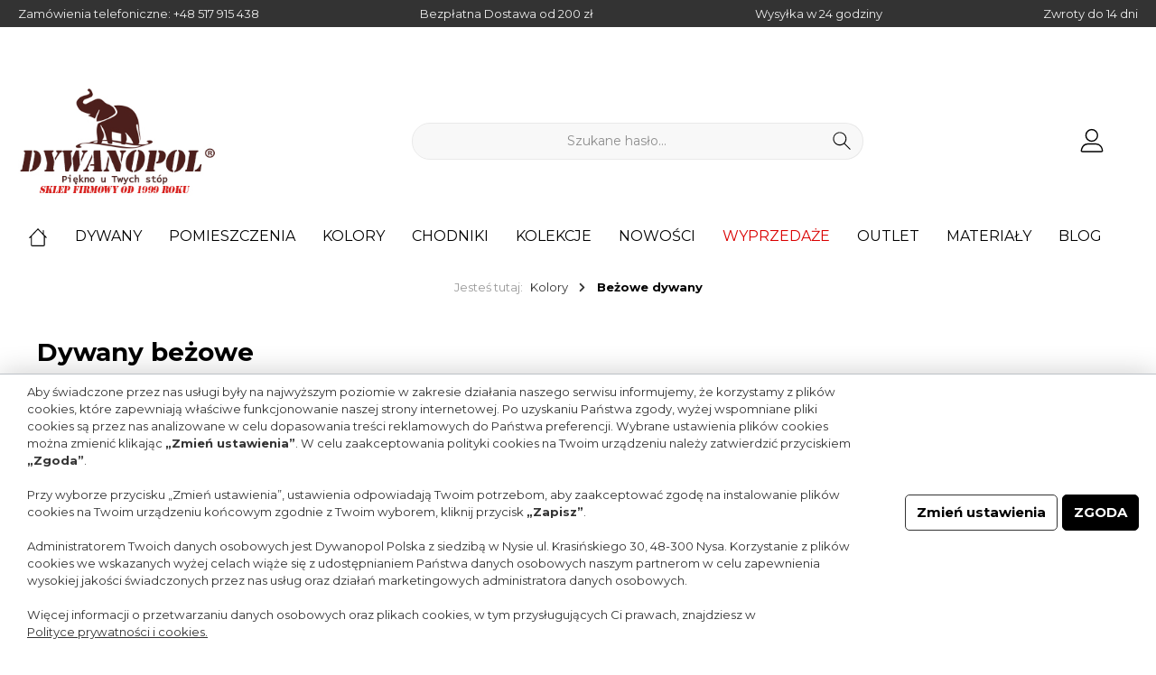

--- FILE ---
content_type: text/html; charset=UTF-8
request_url: https://sklep.dywanopol.pl/Kolory/Bezowe-dywany/
body_size: 74047
content:

<!DOCTYPE html>

<html lang="pl-PL"
      itemscope="itemscope"
      >

                            
    <head>
        
        		                                <meta charset="utf-8">
            
            <script>
            let gtmIsTrackingProductClicks = Boolean(), gtmContainerId = 'GTM-MWNKGM7', hasSWConsentSupport = Boolean(Number(0));
            window.wbmScriptIsSet = false;
        </script>
        <script type="text/javascript">
            window.dataLayer = window.dataLayer || [];
            window.dataLayer.push({"ecommerce":{"currencyCode":"PLN","impressions":[]},"google_tag_params":{"ecomm_prodid":[],"ecomm_category":"","ecomm_pagetype":"category"}});

                    </script>                <!-- WbmTagManagerEcomm Head Snippet Start -->
        <script id="wbmTagManger" type="text/javascript">
            function getCookie(name) {
                var cookieMatch = document.cookie.match(name + '=(.*?)(;|$)');
                return cookieMatch && decodeURI(cookieMatch[1]);
            }

            var gtmCookieSet = getCookie('wbm-tagmanager-enabled');
            
            var googleTag = function(w,d,s,l,i){w[l]=w[l]||[];w[l].push({'gtm.start':new Date().getTime(),event:'gtm.js'});var f=d.getElementsByTagName(s)[0],j=d.createElement(s),dl=l!='dataLayer'?'&l='+l:'';j.async=true;j.src='https://www.googletagmanager.com/gtm.js?id='+i+dl+'';f.parentNode.insertBefore(j,f);};
            

            if (hasSWConsentSupport && gtmCookieSet === null) {
                window.wbmGoogleTagmanagerId = gtmContainerId;
                window.wbmScriptIsSet = false;
                window.googleTag = googleTag;
            } else {
                window.wbmScriptIsSet = true;
                googleTag(window, document, 'script', 'dataLayer', gtmContainerId);
                googleTag = null;
            }
        </script><!-- WbmTagManagerEcomm Head Snippet End -->    
                            <meta name="viewport"
                      content="width=device-width, initial-scale=1, shrink-to-fit=no">
            
                                <meta name="author"
                      content=""/>
                <meta name="robots"
                      content="index,follow"/>
                <meta name="revisit-after"
                      content="15 days"/>
                <meta name="keywords"
                      content="beżowe dywany"/>
                <meta name="description"
                      content="Szeroki wybór beżowych dywanów i chodników dywanowych. W ofercie m.in. beżowe dywaniki do łazienki oraz beżowe dywany do salonu."/>
            
    <link rel="alternate"
          type="application/rss+xml"
          title="a"
          href="/blog.rss" />

                                
                        <meta property="og:type" content="website"/>
        
                    <meta property="og:site_name" content="Dywanopol Polska"/>
        
                                    <meta property="og:title" content="Dywany beżowe - Dywanopol"/>
                    
                                    <meta property="og:description" content="Szeroki wybór beżowych dywanów i chodników dywanowych. W ofercie m.in. beżowe dywaniki do łazienki oraz beżowe dywany do salonu."/>
                    
                                    <meta property="og:image" content="https://sklep.dywanopol.pl/media/61/a3/1e/1651052337/clean-logo_(3).png"/>
                    
                    <meta name="twitter:card" content="website"/>
        
                    <meta name="twitter:site" content="Dywanopol Polska"/>
        
                                    <meta property="twitter:title" content="Dywany beżowe - Dywanopol"/>
                    
                                    <meta property="twitter:description" content="Szeroki wybór beżowych dywanów i chodników dywanowych. W ofercie m.in. beżowe dywaniki do łazienki oraz beżowe dywany do salonu."/>
                    
                                    <meta property="twitter:image" content="https://sklep.dywanopol.pl/media/61/a3/1e/1651052337/clean-logo_(3).png"/>
                        
    
                                <meta 
                      content="Dywanopol Polska"/>
                <meta 
                      content=""/>
                <meta 
                      content="false"/>
                <meta 
                      content="https://sklep.dywanopol.pl/media/61/a3/1e/1651052337/clean-logo_(3).png"/>
            
    
                                                

		



    
        

            
            <script type="application/ld+json">
            [{"@context":"https:\/\/schema.org","@type":"BreadcrumbList","itemListElement":[{"@type":"ListItem","position":1,"name":"Kolory","item":"https:\/\/sklep.dywanopol.pl\/Kolory\/"},{"@type":"ListItem","position":2,"name":"Be\u017cowe dywany","item":"https:\/\/sklep.dywanopol.pl\/Kolory\/Bezowe-dywany\/"}]}]
        </script>
        

                    <link rel="shortcut icon"
                  href="https://sklep.dywanopol.pl/media/34/56/10/1662119325/favicon_(3).png">
        
                                <link rel="apple-touch-icon"
                  sizes="180x180"
                  href="https://sklep.dywanopol.pl/media/d5/89/b8/1662119317/favicon.png">
                    
                            
        <link rel="canonical" href="https://sklep.dywanopol.pl/Kolory/Bezowe-dywany/" />
                    <title >Dywany beżowe - Dywanopol</title>
        
            		                                                                <link rel="stylesheet"
                      href="https://sklep.dywanopol.pl/theme/9d8bedb8acee8294cbf7c6f97fa83b46/css/all.css?17405606371274130">
                                    

		




        
                <!-- Theme styles -->
    <style></style>
    
            
            <!-- Custom css code -->
    <style>#one-page-checkout #opc-register-tab-content .form-label {
    display: block;
}

#one-page-checkout #opc-login-tab-content .login-form-description {
    display: none;
}

#one-page-checkout #opc-register-tab-content .form-group {
    flex: 0 0 100%;
    max-width: 100%;
}

#one-page-checkout #opc-login-tab-content .form-group {
    flex: 0 0 100%;
    max-width: 100%;
}

#one-page-checkout .checkout-main .form-control::-webkit-input-placeholder {
    /* Chrome/Opera/Safari */
    color: #000;
}
#one-page-checkout .checkout-main .form-control::-moz-placeholder {
    /* Firefox 19+ */
    color: #000;
}
#one-page-checkout .checkout-main .form-control:-ms-input-placeholder {
    /* IE 10+ */
    color: #000;
}
#one-page-checkout .checkout-main .form-control:-moz-placeholder {
    /* Firefox 18- */
    color: #000;
}

#one-page-checkout .opc-available-payment-methods .custom-control-label::before,
#one-page-checkout .opc-available-shipping-methods .custom-control-label::before {
    top: 50%;
    transform: translateY(-50%);
    -webkit-transform: translateY(-50%);
    -moz-transform: translateY(-50%);
    -ms-transform: translateY(-50%);
    -o-transform: translateY(-50%);
}

#one-page-checkout .available-title {
    margin-bottom: .5rem;
}

#one-page-checkout .available-title strong {
    font-size: 15px;
}
.product-name {
    color: #000;
    display: block;
    display: block !important;
    -webkit-box-orient: vertical;
    -webkit-line-clamp: 0 !important;
    line-clamp: 2;
    height: 95px !important;
    margin-bottom: 10px;
    font-size: 18px;
    line-height: 22px;
    overflow: hidden;
    text-overflow: ellipsis;
    text-decoration: none;
}
.product-detail-tax-container .product-detail-tax-link {
    font-size: 11.25px;
    font-size: .703125rem;
    display: none !important;
}
.cookie-permission-container .js-cookie-permission-button .btn {
    color: #212529;
    background-color: #bcc1c7;
    border-color: #bcc1c7;
    display: none;
}
.cookie-permission-container .js-cookie-configuration-button .btn {
  color: #000 !important;
  background-color: #fff !important;
  border-color: #333 !important;
}
.product-rating {
    margin-bottom: 10px;
    height: 25px;
    display: none !important;
}
.list-price-badge {
    display: none !important;
    background: #e52427;
    color: #fff;
    text-align: center;
    border-radius: 3px;
    line-height: 32px;
    height: 32px;
    width: 32px;
    font-size: 18px;
    font-weight: 600;
    vertical-align: middle;
    margin-bottom: 8px;
    margin-left: 5px;
    margin-right: 6px;
}
.email-link {
    color: black; /* Przykładowy kolor */
    text-decoration: none; /* Usunięcie podkreślenia */
}</style>
    

            <style>
                .lazyload,
                .lazyloading {
                    background-image: url('[data-uri]');
                }
            </style>    
                        <script>
        window.features = {"V6_5_0_0":false,"v6.5.0.0":false,"PERFORMANCE_TWEAKS":false,"performance.tweaks":false,"FEATURE_NEXT_1797":false,"feature.next.1797":false,"FEATURE_NEXT_11917":false,"feature.next.11917":false,"FEATURE_NEXT_16710":false,"feature.next.16710":false,"FEATURE_NEXT_13810":false,"feature.next.13810":false,"FEATURE_NEXT_13250":false,"feature.next.13250":false,"FEATURE_NEXT_17276":false,"feature.next.17276":false,"FEATURE_NEXT_16151":false,"feature.next.16151":false,"FEATURE_NEXT_16155":false,"feature.next.16155":false,"FEATURE_NEXT_14872":false,"feature.next.14872":false,"FEATURE_NEXT_19501":false,"feature.next.19501":false,"FEATURE_NEXT_15053":false,"feature.next.15053":false,"FEATURE_NEXT_14114":false,"feature.next.14114":false,"FEATURE_NEXT_18215":false,"feature.next.18215":false,"FEATURE_NEXT_12455":false,"feature.next.12455":false,"FEATURE_NEXT_15815":false,"feature.next.15815":false,"FEATURE_NEXT_14699":false,"feature.next.14699":false,"FEATURE_NEXT_15707":false,"feature.next.15707":false,"FEATURE_NEXT_15475":false,"feature.next.15475":false,"FEATURE_NEXT_14360":false,"feature.next.14360":false,"FEATURE_NEXT_15172":false,"feature.next.15172":false,"FEATURE_NEXT_15687":false,"feature.next.15687":false,"FEATURE_NEXT_14001":false,"feature.next.14001":false,"FEATURE_NEXT_7739":false,"feature.next.7739":false,"FEATURE_NEXT_16200":false,"feature.next.16200":false,"FEATURE_NEXT_13410":false,"feature.next.13410":false,"FEATURE_NEXT_15917":false,"feature.next.15917":false,"FEATURE_NEXT_15957":false,"feature.next.15957":false,"FEATURE_NEXT_16223":false,"feature.next.16223":false,"FEATURE_NEXT_13601":false,"feature.next.13601":false,"FEATURE_NEXT_16992":false,"feature.next.16992":false,"FEATURE_NEXT_7530":false,"feature.next.7530":false,"FEATURE_NEXT_16824":false,"feature.next.16824":false,"FEATURE_NEXT_16271":false,"feature.next.16271":false,"FEATURE_NEXT_15381":false,"feature.next.15381":false,"FEATURE_NEXT_17275":false,"feature.next.17275":false,"FEATURE_NEXT_17016":false,"feature.next.17016":false,"FEATURE_NEXT_16236":false,"feature.next.16236":false,"FEATURE_NEXT_16640":false,"feature.next.16640":false,"FEATURE_NEXT_17858":false,"feature.next.17858":false,"FEATURE_NEXT_6758":false,"feature.next.6758":false,"FEATURE_NEXT_18592":false,"feature.next.18592":false,"FEATURE_NEXT_19048":false,"feature.next.19048":false,"FEATURE_NEXT_19822":false,"feature.next.19822":false,"FEATURE_NEXT_17540":false,"feature.next.17540":false,"FEATURE_NEXT_18129":false,"feature.next.18129":false,"FEATURE_NEXT_19163":false,"feature.next.19163":false,"FEATURE_NEXT_18187":false,"feature.next.18187":false,"FEATURE_NEXT_17978":false,"feature.next.17978":false,"FEATURE_NEXT_17869":false,"feature.next.17869":false,"FEATURE_NEXT_11634":false,"feature.next.11634":false,"FEATURE_NEXT_18762":false,"feature.next.18762":false,"FEATURE_NEXT_21547":false,"feature.next.21547":false,"FEATURE_SWAGCMSEXTENSIONS_1":true,"feature.swagcmsextensions.1":true,"FEATURE_SWAGCMSEXTENSIONS_2":true,"feature.swagcmsextensions.2":true,"FEATURE_SWAGCMSEXTENSIONS_8":true,"feature.swagcmsextensions.8":true,"FEATURE_SWAGCMSEXTENSIONS_63":true,"feature.swagcmsextensions.63":true};
    </script>
        
                                                            
            <script>
                                    window.gtagActive = true;
                    window.gtagURL = 'https://www.googletagmanager.com/gtag/js?id=UA-50808440-1'
                    window.controllerName = 'navigation';
                    window.actionName = 'index';
                    window.trackOrders = '1';
                    window.gtagTrackingId = 'UA-50808440-1';
                    window.dataLayer = window.dataLayer || [];
                    window.gtagConfig = {
                        'anonymize_ip': '',
                        'cookie_domain': 'none',
                        'cookie_prefix': '_swag_ga',
                    };

                    function gtag() { dataLayer.push(arguments); }
                            </script>

                                        <script id="sw-google-tag-manager-init" type="javascript/blocked">
                                            window.gtagCallback = function gtagCallbackFunction() {}
                                    </script>
                        

    <script>
        window.dataLayer = window.dataLayer || [];
        function gtag() { dataLayer.push(arguments); }

        (() => {
            const analyticsStorageEnabled = document.cookie.split(';').some((item) => item.trim().includes('google-analytics-enabled=1'));
            const adsEnabled = document.cookie.split(';').some((item) => item.trim().includes('google-ads-enabled=1'));

            // Always set a default consent for consent mode v2
            gtag('consent', 'default', {
                'ad_user_data': adsEnabled ? 'granted' : 'denied',
                'ad_storage': adsEnabled ? 'granted' : 'denied',
                'ad_personalization': adsEnabled ? 'granted' : 'denied',
                'analytics_storage': analyticsStorageEnabled ? 'granted' : 'denied'
            });
        })();
    </script>
        

            <script>
            window.mediameetsFacebookPixelData = new Map();
        </script>
    
                            
            
                
                                    <script>
                    window.useDefaultCookieConsent = true;
                </script>
                    
            </head>

    <body class="is-ctl-navigation is-act-index themeware twt-clean twt-header-type-1 twt-full-width-boxed twt-is-cms-product-list">

    	
    
						                                <noscript>
                <iframe src="https://www.googletagmanager.com/ns.html?id=GTM-MWNKGM7"
                        height="0" width="0" style="display:none;visibility:hidden"></iframe>
            </noscript>
                            <noscript class="noscript-main">
                
    <div role="alert"
         class="alert alert-info alert-has-icon">
                                                            
                
    <span         class="icon icon-info">
            <svg xmlns="http://www.w3.org/2000/svg" xmlns:xlink="http://www.w3.org/1999/xlink" width="24" height="24" viewBox="0 0 24 24"><defs><path d="M12 7c.5523 0 1 .4477 1 1s-.4477 1-1 1-1-.4477-1-1 .4477-1 1-1zm1 9c0 .5523-.4477 1-1 1s-1-.4477-1-1v-5c0-.5523.4477-1 1-1s1 .4477 1 1v5zm11-4c0 6.6274-5.3726 12-12 12S0 18.6274 0 12 5.3726 0 12 0s12 5.3726 12 12zM12 2C6.4772 2 2 6.4772 2 12s4.4772 10 10 10 10-4.4772 10-10S17.5228 2 12 2z" id="icons-default-info" /></defs><use xlink:href="#icons-default-info" fill="#758CA3" fill-rule="evenodd" /></svg>
    </span>
                                    
                    <div class="alert-content-container">
                                                    
                                    <div class="alert-content">
                                                    Aby móc w pełnym zakresie korzystać z naszego sklepu, zalecamy włączenie obsługi JavaScript w przeglądarce.
                                            </div>
                
                                                                </div>
            </div>
            </noscript>
        

        		
				





	 					
	
	


	
	
	
	

	

		<section class="twt-usp-bar is-header is-small layout-1 top" data-twt-usps="5">

					<div class="twt-usp-bar-container">
				<div class="twt-usp-bar-items">
					






 



                            
            
                
                                    <div class="twt-usp-bar-item twt-usp-1 item-1"                     data-toggle="tooltip"
                     data-placement="bottom"
                     title="U nas możesz złożyć zamówienie telefoniczne.">
                    <div class="item-icon">
                        
	                    </div>
                    <div class="item-label">
                        <div class="item-title">Zamówienia telefoniczne:  <a href="tel: +48517915438">+48 517 915 438</a></div>
                                            </div>
                </div>
                        
                
                                    <div class="twt-usp-bar-item twt-usp-2 item-2"                     data-toggle="tooltip"
                     data-placement="bottom"
                     title="Odbiór w sklepie: 0 zł  Kurier: 0 zł dla zakupów od 200 zł">
                    <div class="item-icon">
                        
	                    </div>
                    <div class="item-label">
                        <div class="item-title">Bezpłatna Dostawa od 200 zł</div>
                                            </div>
                </div>
                        
                
                                    <div class="twt-usp-bar-item twt-usp-3 item-3"                     data-toggle="tooltip"
                     data-placement="bottom"
                     title="Jeżeli zamówisz dywan do godziny 12:00 to dywan do 48 godzin pojawi się u Ciebie!">
                    <div class="item-icon">
                        
	                    </div>
                    <div class="item-label">
                        <div class="item-title">Wysyłka w 24 godziny</div>
                                            </div>
                </div>
                        
                
                                    <div class="twt-usp-bar-item twt-usp-4 item-4"                     data-toggle="tooltip"
                     data-placement="bottom"
                     title="Gwarantujemy wysoką jakość naszych towarów!">
                    <div class="item-icon">
                        
	                    </div>
                    <div class="item-label">
                        <div class="item-title">Zwroty do 14 dni</div>
                                            </div>
                </div>
                        
        
                
                                    <div class="twt-usp-bar-item twt-usp-5 item-6"                     data-toggle="tooltip"
                     data-placement="bottom"
                     title="Gwarancja jakości!">
                    <div class="item-icon">
                        
	                    </div>
                    <div class="item-label">
                        <div class="item-title">2 lata gwarancji</div>
                                            </div>
                </div>
                        				</div>

												
											</div>
		
	</section>
	
		            <header class="header-main">
                                    <div class="container">
                            	
				        					    <div class="top-bar d-none d-lg-block">
        <nav class="top-bar-nav">
            						                                
                

	
            						                                
                

	
                        					
                
    
				
	        </nav>
    </div>


	    
	
    	
				        <div class="row align-items-center header-row">
                            <div class="col-12 col-lg-auto header-logo-col">
                        <div class="header-logo-main">
                    <a class="header-logo-main-link"
               href="/"
               title="Sklep z dywanami Dywanopol">
                				                    <picture class="header-logo-picture">
                                                                                
                                                                            
                                                                                    <img src="https://sklep.dywanopol.pl/media/61/a3/1e/1651052337/clean-logo_%283%29.png"
                                     alt="Sklep z dywanami Dywanopol"
                                     class="img-fluid header-logo-main-img"/>
                                                                        </picture>
                
	
					
		            </a>
            </div>
                </div>
            
            	
				                <div class="col-12 order-2 col-sm order-sm-1 header-search-col">
                    <div class="row">
                        <div class="col-sm-auto d-none d-sm-block d-lg-none">
                                                            <div class="nav-main-toggle">
                                                                            <button class="btn nav-main-toggle-btn header-actions-btn"
                                                type="button"
                                                data-offcanvas-menu="true"
                                                aria-label="Menu">
                                            	    
                
    <span         class="icon icon-stack">
            <svg xmlns="http://www.w3.org/2000/svg" xmlns:xlink="http://www.w3.org/1999/xlink" width="24" height="24" viewBox="0 0 24 24"><defs><path d="M3 13c-.5523 0-1-.4477-1-1s.4477-1 1-1h18c.5523 0 1 .4477 1 1s-.4477 1-1 1H3zm0-7c-.5523 0-1-.4477-1-1s.4477-1 1-1h18c.5523 0 1 .4477 1 1s-.4477 1-1 1H3zm0 14c-.5523 0-1-.4477-1-1s.4477-1 1-1h18c.5523 0 1 .4477 1 1s-.4477 1-1 1H3z" id="icons-default-stack" /></defs><use xlink:href="#icons-default-stack" fill="#758CA3" fill-rule="evenodd" /></svg>
    </span>
		<span class="header-nav-main-toggle-label">
		Menu
	</span>
                                        </button>
                                                                    </div>
                                                    </div>
                        <div class="col">
                            
    <div class="collapse"
         id="searchCollapse">
        <div class="header-search">
            <form action="/search"
                  method="get"
                  data-search-form="true"
                  data-search-widget-options='{&quot;searchWidgetMinChars&quot;:3}'
                  data-url="/suggest?search="
                  class="header-search-form">
                                        <div class="input-group">
                                                    <input type="search"
                                   name="search"
                                   class="form-control header-search-input"
                                   autocomplete="off"
                                   autocapitalize="off"
                                   placeholder="Szukane hasło..."
                                   aria-label="Szukane hasło..."
                                   value=""
                            >
                        
                                                                                                                <div class="input-group-append">
                                    <button type="submit"
                                            class="btn header-search-btn"
                                            aria-label="Szukaj">
                                        <span class="header-search-icon">
                                                
                
    <span         class="icon icon-search">
            <svg xmlns="http://www.w3.org/2000/svg" xmlns:xlink="http://www.w3.org/1999/xlink" width="24" height="24" viewBox="0 0 24 24"><defs><path d="M10.0944 16.3199 4.707 21.707c-.3905.3905-1.0237.3905-1.4142 0-.3905-.3905-.3905-1.0237 0-1.4142L8.68 14.9056C7.6271 13.551 7 11.8487 7 10c0-4.4183 3.5817-8 8-8s8 3.5817 8 8-3.5817 8-8 8c-1.8487 0-3.551-.627-4.9056-1.6801zM15 16c3.3137 0 6-2.6863 6-6s-2.6863-6-6-6-6 2.6863-6 6 2.6863 6 6 6z" id="icons-default-search" /></defs><use xlink:href="#icons-default-search" fill="#758CA3" fill-rule="evenodd" /></svg>
    </span>
                                        </span>
                                    </button>
                                </div>
                                                                        </div>
                

                      </form>
        </div>
    </div>
                        </div>
                    </div>
                </div>
            
	
                            <div class="col-12 order-1 col-sm-auto order-sm-2 header-actions-col">
                    <div class="row no-gutters">
                        			
				
																						
			
			<div class="d-block d-sm-none col">
		<div class="menu-button">
							<button class="btn nav-main-toggle-btn header-actions-btn"
						type="button"
						title="Menu"
						data-offcanvas-menu="true"
						aria-label="Menu">
											    
                
    <span         class="icon icon-stack">
            <svg xmlns="http://www.w3.org/2000/svg" xmlns:xlink="http://www.w3.org/1999/xlink" width="24" height="24" viewBox="0 0 24 24"><defs><path d="M3 13c-.5523 0-1-.4477-1-1s.4477-1 1-1h18c.5523 0 1 .4477 1 1s-.4477 1-1 1H3zm0-7c-.5523 0-1-.4477-1-1s.4477-1 1-1h18c.5523 0 1 .4477 1 1s-.4477 1-1 1H3zm0 14c-.5523 0-1-.4477-1-1s.4477-1 1-1h18c.5523 0 1 .4477 1 1s-.4477 1-1 1H3z" id="icons-default-stack" /></defs><use xlink:href="#icons-default-stack" fill="#758CA3" fill-rule="evenodd" /></svg>
    </span>
															<span class="header-nav-main-toggle-label">
						Menu
					</span>
				</button>
					</div>
	</div>

                        		
		
					
					
	<div class="d-sm-none col-auto">
		  <div class="search-toggle">
				<button class="btn header-actions-btn search-toggle-btn js-search-toggle-btn collapsed"
						  type="button"
						  data-toggle="collapse"
						  data-target="#searchCollapse"
						  aria-expanded="false"
						  aria-controls="searchCollapse"
						  aria-label="Szukaj">

										 <span class="header-search-toggle-icon">
						     
                
    <span         class="icon icon-search">
            <svg xmlns="http://www.w3.org/2000/svg" xmlns:xlink="http://www.w3.org/1999/xlink" width="24" height="24" viewBox="0 0 24 24"><defs><path d="M10.0944 16.3199 4.707 21.707c-.3905.3905-1.0237.3905-1.4142 0-.3905-.3905-.3905-1.0237 0-1.4142L8.68 14.9056C7.6271 13.551 7 11.8487 7 10c0-4.4183 3.5817-8 8-8s8 3.5817 8 8-3.5817 8-8 8c-1.8487 0-3.551-.627-4.9056-1.6801zM15 16c3.3137 0 6-2.6863 6-6s-2.6863-6-6-6-6 2.6863-6 6 2.6863 6 6 6z" id="icons-default-search" /></defs><use xlink:href="#icons-default-search" fill="#758CA3" fill-rule="evenodd" /></svg>
    </span>
						     
                
    <span         class="icon icon-x">
            <svg xmlns="http://www.w3.org/2000/svg" xmlns:xlink="http://www.w3.org/1999/xlink" width="24" height="24" viewBox="0 0 24 24"><defs><path d="m10.5858 12-7.293-7.2929c-.3904-.3905-.3904-1.0237 0-1.4142.3906-.3905 1.0238-.3905 1.4143 0L12 10.5858l7.2929-7.293c.3905-.3904 1.0237-.3904 1.4142 0 .3905.3906.3905 1.0238 0 1.4143L13.4142 12l7.293 7.2929c.3904.3905.3904 1.0237 0 1.4142-.3906.3905-1.0238.3905-1.4143 0L12 13.4142l-7.2929 7.293c-.3905.3904-1.0237.3904-1.4142 0-.3905-.3906-.3905-1.0238 0-1.4143L10.5858 12z" id="icons-default-x" /></defs><use xlink:href="#icons-default-x" fill="#758CA3" fill-rule="evenodd" /></svg>
    </span>
					 </span>

										 <span class="header-search-toggle-name">
						twt.header.searchText
					 </span>
				</button>
		  </div>
	 </div>

                        
                                                    <div class="col-auto">
                                <div class="account-menu">
                                        <div class="dropdown">
        					<button class="btn account-menu-btn header-actions-btn" title="Moje konto"
				type="button"
				id="accountWidget"
				data-offcanvas-account-menu="true"
				data-toggle="dropdown"
				aria-haspopup="true"
				aria-expanded="false"
				aria-label="Moje konto"
				title="Moje konto">
						<span class="header-account-icon">
				    
                
    <span         class="icon icon-avatar">
            <svg xmlns="http://www.w3.org/2000/svg" xmlns:xlink="http://www.w3.org/1999/xlink" width="24" height="24" viewBox="0 0 24 24"><defs><path d="M12 3C9.7909 3 8 4.7909 8 7c0 2.2091 1.7909 4 4 4 2.2091 0 4-1.7909 4-4 0-2.2091-1.7909-4-4-4zm0-2c3.3137 0 6 2.6863 6 6s-2.6863 6-6 6-6-2.6863-6-6 2.6863-6 6-6zM4 22.099c0 .5523-.4477 1-1 1s-1-.4477-1-1V20c0-2.7614 2.2386-5 5-5h10.0007c2.7614 0 5 2.2386 5 5v2.099c0 .5523-.4477 1-1 1s-1-.4477-1-1V20c0-1.6569-1.3431-3-3-3H7c-1.6569 0-3 1.3431-3 3v2.099z" id="icons-default-avatar" /></defs><use xlink:href="#icons-default-avatar" fill="#758CA3" fill-rule="evenodd" /></svg>
    </span>
			</span>
						<span class="header-account-name">
				Moje konto
			</span>
								</button>
	
                    <div class="dropdown-menu dropdown-menu-right account-menu-dropdown js-account-menu-dropdown"
                 aria-labelledby="accountWidget">
                

        
                                                        <button class="btn btn-light offcanvas-close js-offcanvas-close btn-block sticky-top">
                                                        
                
    <span         class="icon icon-x icon-sm">
            <svg xmlns="http://www.w3.org/2000/svg" xmlns:xlink="http://www.w3.org/1999/xlink" width="24" height="24" viewBox="0 0 24 24"><defs><path d="m10.5858 12-7.293-7.2929c-.3904-.3905-.3904-1.0237 0-1.4142.3906-.3905 1.0238-.3905 1.4143 0L12 10.5858l7.2929-7.293c.3905-.3904 1.0237-.3904 1.4142 0 .3905.3906.3905 1.0238 0 1.4143L13.4142 12l7.293 7.2929c.3904.3905.3904 1.0237 0 1.4142-.3906.3905-1.0238.3905-1.4143 0L12 13.4142l-7.2929 7.293c-.3905.3904-1.0237.3904-1.4142 0-.3905-.3906-.3905-1.0238 0-1.4143L10.5858 12z" id="icons-default-x" /></defs><use xlink:href="#icons-default-x" fill="#758CA3" fill-rule="evenodd" /></svg>
    </span>
                        
                                                    Zamknij menu
                                            </button>
                
    
                    <div class="offcanvas-content-container">
                <div class="account-menu">
                                    <div class="dropdown-header account-menu-header">
                    Moje konto
                </div>
                    
                                    <div class="account-menu-login">
                    <a rel="nofollow" href="/account/login"
                       title="Zaloguj się"
                       class="btn btn-primary account-menu-login-button">
                        Zaloguj się
                    </a>

                    <div class="account-menu-register">
                        lub <a rel="nofollow" href="/account/login"
                                                            title="zarejestruj się">zarejestruj się</a>
                    </div>
                </div>
                    
                    <div class="account-menu-links">
                    <div class="header-account-menu">
        <div class="card account-menu-inner">
                                        
                                                <div class="list-group list-group-flush account-aside-list-group">
                                                                                    <a href="/account"
                                   title="Zestawienie"
                                   class="list-group-item list-group-item-action account-aside-item">
                                    Zestawienie
                                </a>
                            
                                                            <a href="/account/profile"
                                   title="Profil osobisty"
                                   class="list-group-item list-group-item-action account-aside-item">
                                    Profil osobisty
                                </a>
                            
                                                                        <a href="/account/address"
                                   title="Adresy"
                                   class="list-group-item list-group-item-action account-aside-item">
                                    Adresy
                                </a>
                            
    
                                                                        <a href="/account/payment"
                                   title="Metody płatności"
                                   class="list-group-item list-group-item-action account-aside-item">
                                    Metody płatności
                                </a>
                            
    
                                                                        <a href="/account/order"
                                   title="Zamówienia"
                                   class="list-group-item list-group-item-action account-aside-item">
                                    Zamówienia
                                </a>
                            
                                                </div>
                            
                                                </div>
    </div>
            </div>
            </div>
        </div>
                </div>
            </div>
                                </div>
                            </div>
                        
                                                    <div class="col-auto">
                                <div class="header-cart"
                                     data-offcanvas-cart="true">
                                    <a class="btn header-cart-btn header-actions-btn"
                                       href="/checkout/cart"
                                       data-cart-widget="true"
                                       title="Koszyk"
                                       aria-label="Koszyk">
                                        			<span class="header-cart-icon">
			    
                
    <span         class="icon icon-bag">
            <svg xmlns="http://www.w3.org/2000/svg" xmlns:xlink="http://www.w3.org/1999/xlink" width="24" height="24" viewBox="0 0 24 24"><defs><path d="M5.892 3c.5523 0 1 .4477 1 1s-.4477 1-1 1H3.7895a1 1 0 0 0-.9986.9475l-.7895 15c-.029.5515.3946 1.0221.9987 1.0525h17.8102c.5523 0 1-.4477.9986-1.0525l-.7895-15A1 1 0 0 0 20.0208 5H17.892c-.5523 0-1-.4477-1-1s.4477-1 1-1h2.1288c1.5956 0 2.912 1.249 2.9959 2.8423l.7894 15c.0035.0788.0035.0788.0042.1577 0 1.6569-1.3432 3-3 3H3c-.079-.0007-.079-.0007-.1577-.0041-1.6546-.0871-2.9253-1.499-2.8382-3.1536l.7895-15C.8775 4.249 2.1939 3 3.7895 3H5.892zm4 2c0 .5523-.4477 1-1 1s-1-.4477-1-1V3c0-1.6569 1.3432-3 3-3h2c1.6569 0 3 1.3431 3 3v2c0 .5523-.4477 1-1 1s-1-.4477-1-1V3c0-.5523-.4477-1-1-1h-2c-.5523 0-1 .4477-1 1v2z" id="icons-default-bag" /></defs><use xlink:href="#icons-default-bag" fill="#758CA3" fill-rule="evenodd" /></svg>
    </span>
		</span>

				<span class="header-cart-name">
			twt.header.cartText
		</span>

				<span class="header-cart-total">
			0,00 zł 
		</span>
	                                    </a>
                                </div>
                            </div>
                                            </div>
                </div>
                    </div>
    
	                    </div>
                            </header>
        

		
        
		
										<div class="nav-main">
									<div class="container">

																											<div id="sticky-logo" class="d-none">
									<a class="sticky-logo-main-link" href="/" title="Sklep z dywanami Dywanopol">
										<picture>

																																		<img src="https://sklep.dywanopol.pl/media/99/e4/8f/1606902004/dywanopol-logo-1539332109.jpg" alt="Sklep z dywanami Dywanopol" />
											
																																													
										</picture>
									</a>
								</div>
													
												
																			<span id="js-sticky-cart-position" class="d-none"></span>
						
																	</div>

										                    		
				
    <div class="main-navigation"
         id="mainNavigation"
         data-flyout-menu="true">
                    <div class="container">
                                    <nav class="nav main-navigation-menu"
                        itemscope="itemscope"
                        >
                        
                        									 <a class="nav-link main-navigation-link home-link"
				href="/" aria-label="Home" 
				
				title="Strona główna">
				
										<div class="main-navigation-icon">
						<span >    
                
    <span         class="icon icon-home">
            <svg xmlns="http://www.w3.org/2000/svg" xmlns:xlink="http://www.w3.org/1999/xlink" width="24" height="24" viewBox="0 0 24 24"><defs><path d="M13 21v-7c0-1.1046.8954-2 2-2h2c1.1046 0 2 .8954 2 2v7h2.0499v-8.9246L12 7.139l-9 4.909V21h10zm10.0499-8v8c0 1.1046-.8955 2-2 2H3c-1.1046 0-2-.8954-2-2v-7.9986C.4771 13.0008 0 12.5817 0 12V7a1 1 0 0 1 .5211-.8779l11-6a1 1 0 0 1 .9578 0l11 6A1 1 0 0 1 24 7v5c0 .5631-.4472.974-.9501 1zM2 10.3156l9.5211-5.1934a1 1 0 0 1 .9578 0L22 10.3155V7.5936L12 2.1391 2 7.5936v2.7219zM15 14v7h2v-7h-2zm-8-2h2c1.1046 0 2 .8954 2 2v2c0 1.1046-.8954 2-2 2H7c-1.1046 0-2-.8954-2-2v-2c0-1.1046.8954-2 2-2zm0 2v2h2v-2H7z" id="icons-default-home" /></defs><use xlink:href="#icons-default-home" fill="#758CA3" fill-rule="evenodd" /></svg>
    </span>
</span>
					</div>
							</a>
			
                                                    
                                                                                            
                                                                
                                				
            <a class="nav-link main-navigation-link"
                        href="https://sklep.dywanopol.pl/Dywany/"
            
                            data-flyout-menu-trigger="77b959cf66de4c1590c7f9b7da3982f3"
                        title="Dywany">
            <div class="main-navigation-link-text">
                <span >Dywany</span>
            </div>
        </a>
                                                                                                
                                                                
                                				
            <a class="nav-link main-navigation-link"
                        href="https://sklep.dywanopol.pl/Pomieszczenia/"
            
                            data-flyout-menu-trigger="503e33ea41c14b7bb8c7f6b4e3d14a1e"
                        title="Pomieszczenia">
            <div class="main-navigation-link-text">
                <span >Pomieszczenia</span>
            </div>
        </a>
                                                                                                
                                                                
                                				
            <a class="nav-link main-navigation-link"
                        href="https://sklep.dywanopol.pl/Kolory/"
            
                            data-flyout-menu-trigger="25eafb5e439a4216908ac4585a20dc2d"
                        title="Kolory">
            <div class="main-navigation-link-text">
                <span >Kolory</span>
            </div>
        </a>
                                                                                                
                                                                
                                				
            <a class="nav-link main-navigation-link"
                        href="https://sklep.dywanopol.pl/Chodniki/"
            
                            data-flyout-menu-trigger="a515ae260223466f8e37471d279e6406"
                        title="Chodniki">
            <div class="main-navigation-link-text">
                <span >Chodniki</span>
            </div>
        </a>
                                                                                                
                                                                
                                				
            <a class="nav-link main-navigation-link"
                        href="https://sklep.dywanopol.pl/Kolekcje/"
            
                            data-flyout-menu-trigger="6a100e159f1d4d0ea1c273010bfbd6f3"
                        title="Kolekcje">
            <div class="main-navigation-link-text">
                <span >Kolekcje</span>
            </div>
        </a>
                                                                                                
                                                                
                                				
            <a class="nav-link main-navigation-link"
                        href="https://sklep.dywanopol.pl/Nowosci/"
            
                        title="Nowości">
            <div class="main-navigation-link-text">
                <span >Nowości</span>
            </div>
        </a>
                                                                                                
                                                                
                                				
            <a class="nav-link main-navigation-link"
                            style="
                color: #da0000;                                "
                        href="https://sklep.dywanopol.pl/Wyprzedaze/"
            
                            data-flyout-menu-trigger="e846299ca38b4afaa4b3708a0c0474f4"
                        title="Wyprzedaże">
            <div class="main-navigation-link-text">
                <span >Wyprzedaże</span>
            </div>
        </a>
                                                                                                
                                                                
                                				
            <a class="nav-link main-navigation-link"
                        href="https://sklep.dywanopol.pl/Outlet/"
            
                        title="Outlet">
            <div class="main-navigation-link-text">
                <span >Outlet</span>
            </div>
        </a>
                                                                                                
                                                                
                                				
            <a class="nav-link main-navigation-link"
                        href="https://sklep.dywanopol.pl/blog/z-jakich-materialow-wykonywane-sa-dywany"
            
                            data-flyout-menu-trigger="55722256ae0842068082fd71e0b2b941"
                        title="Materiały">
            <div class="main-navigation-link-text">
                <span >Materiały</span>
            </div>
        </a>
                                                                                                
                                                                
                                				
            <a class="nav-link main-navigation-link"
                        href="https://sklep.dywanopol.pl/Blog/"
            
                        title="Blog">
            <div class="main-navigation-link-text">
                <span >Blog</span>
            </div>
        </a>
                                                                            </nav>
                            </div>
        
                                                                                                                                                                                                                                                                                                                                                                                                                                                                                                                                                                                    
                                                <div class="navigation-flyouts">
                                                                                                                                                                <div class="navigation-flyout"
                                             data-flyout-menu-id="77b959cf66de4c1590c7f9b7da3982f3">
                                            <div class="container">
                                                                                                                        <div class="row navigation-flyout-bar">
                            <div class="col">
                    <div class="navigation-flyout-category-link">
                                                                                    <a class="nav-link"
                                   href="https://sklep.dywanopol.pl/Dywany/"
                                   
                                   title="Dywany">
                                                                            Do kategorii Dywany
                                            
    
    <span         class="icon icon-arrow-right icon-primary">
            <svg xmlns="http://www.w3.org/2000/svg" xmlns:xlink="http://www.w3.org/1999/xlink" width="16" height="16" viewBox="0 0 16 16"><defs><path id="icons-solid-arrow-right" d="M6.7071 6.2929c-.3905-.3905-1.0237-.3905-1.4142 0-.3905.3905-.3905 1.0237 0 1.4142l3 3c.3905.3905 1.0237.3905 1.4142 0l3-3c.3905-.3905.3905-1.0237 0-1.4142-.3905-.3905-1.0237-.3905-1.4142 0L9 8.5858l-2.2929-2.293z" /></defs><use transform="rotate(-90 9 8.5)" xlink:href="#icons-solid-arrow-right" fill="#758CA3" fill-rule="evenodd" /></svg>
    </span>
                                                                    </a>
                                                                        </div>
                </div>
            
                            <div class="col-auto">
                    <div class="navigation-flyout-close js-close-flyout-menu">
                                                                                        
                
    <span         class="icon icon-x">
            <svg xmlns="http://www.w3.org/2000/svg" xmlns:xlink="http://www.w3.org/1999/xlink" width="24" height="24" viewBox="0 0 24 24"><defs><path d="m10.5858 12-7.293-7.2929c-.3904-.3905-.3904-1.0237 0-1.4142.3906-.3905 1.0238-.3905 1.4143 0L12 10.5858l7.2929-7.293c.3905-.3904 1.0237-.3904 1.4142 0 .3905.3906.3905 1.0238 0 1.4143L13.4142 12l7.293 7.2929c.3904.3905.3904 1.0237 0 1.4142-.3906.3905-1.0238.3905-1.4143 0L12 13.4142l-7.2929 7.293c-.3905.3904-1.0237.3904-1.4142 0-.3905-.3906-.3905-1.0238 0-1.4143L10.5858 12z" id="icons-default-x" /></defs><use xlink:href="#icons-default-x" fill="#758CA3" fill-rule="evenodd" /></svg>
    </span>
                                                                        </div>
                </div>
                    </div>
    
            <div class="row navigation-flyout-content">
                            <div class="col">
                    <div class="navigation-flyout-categories">
                                                        
                    
    
    <div class="row navigation-flyout-categories is-level-0">
                                            
                            <div class="col-3 navigation-flyout-col">
                    				            <a class="nav-item nav-link navigation-flyout-link is-level-0"
                        href="https://sklep.dywanopol.pl/Dywany/Dywany-sznurkowe/"
            
            title="Dywany sznurkowe">
            <span >Dywany sznurkowe</span>
        </a>
    
                                                                            
        
    
    <div class="navigation-flyout-categories is-level-1">
            </div>
                                                            </div>
                                                        
                            <div class="col-3 navigation-flyout-col">
                    				            <a class="nav-item nav-link navigation-flyout-link is-level-0"
                        href="https://sklep.dywanopol.pl/Dywany/Dywany-klasyczne/"
            
            title="Dywany klasyczne">
            <span >Dywany klasyczne</span>
        </a>
    
                                                                            
        
    
    <div class="navigation-flyout-categories is-level-1">
            </div>
                                                            </div>
                                                        
                            <div class="col-3 navigation-flyout-col">
                    				            <a class="nav-item nav-link navigation-flyout-link is-level-0"
                        href="https://sklep.dywanopol.pl/Dywany/Dywany-nowoczesne-do-salonu/"
            
            title="Dywany nowoczesne do salonu">
            <span >Dywany nowoczesne do salonu</span>
        </a>
    
                                                                            
        
    
    <div class="navigation-flyout-categories is-level-1">
            </div>
                                                            </div>
                                                        
                            <div class="col-3 navigation-flyout-col">
                    				            <a class="nav-item nav-link navigation-flyout-link is-level-0"
                        href="https://sklep.dywanopol.pl/Dywany/Dywany-antyposlizgowe/"
            
            title="Dywany antypoślizgowe">
            <span >Dywany antypoślizgowe</span>
        </a>
    
                                                                            
        
    
    <div class="navigation-flyout-categories is-level-1">
            </div>
                                                            </div>
                                                        
                            <div class="col-3 navigation-flyout-col">
                    				            <a class="nav-item nav-link navigation-flyout-link is-level-0"
                        href="https://sklep.dywanopol.pl/Dywany/Ekskluzywne-dywany/"
            
            title="Ekskluzywne dywany">
            <span >Ekskluzywne dywany</span>
        </a>
    
                                                                            
        
    
    <div class="navigation-flyout-categories is-level-1">
            </div>
                                                            </div>
                                                        
                            <div class="col-3 navigation-flyout-col">
                    				            <a class="nav-item nav-link navigation-flyout-link is-level-0"
                        href="https://sklep.dywanopol.pl/Dywany/Dywany-akrylowe/"
            
            title="Dywany akrylowe">
            <span >Dywany akrylowe</span>
        </a>
    
                                                                            
        
    
    <div class="navigation-flyout-categories is-level-1">
            </div>
                                                            </div>
                                                        
                            <div class="col-3 navigation-flyout-col">
                    				            <a class="nav-item nav-link navigation-flyout-link is-level-0"
                        href="https://sklep.dywanopol.pl/Dywany/Wycieraczki-wejsciowe/"
            
            title="Wycieraczki wejściowe">
            <span >Wycieraczki wejściowe</span>
        </a>
    
                                                                            
        
    
    <div class="navigation-flyout-categories is-level-1">
            </div>
                                                            </div>
                                                        
                            <div class="col-3 navigation-flyout-col">
                    				            <a class="nav-item nav-link navigation-flyout-link is-level-0"
                        href="https://sklep.dywanopol.pl/Dywany/Dywany-Owalne/"
            
            title="Dywany Owalne">
            <span >Dywany Owalne</span>
        </a>
    
                                                                            
        
    
    <div class="navigation-flyout-categories is-level-1">
            </div>
                                                            </div>
                                                        
                            <div class="col-3 navigation-flyout-col">
                    				            <a class="nav-item nav-link navigation-flyout-link is-level-0"
                        href="https://sklep.dywanopol.pl/Dywany/Dywany-Kola/"
            
            title="Dywany Koła">
            <span >Dywany Koła</span>
        </a>
    
                                                                            
        
    
    <div class="navigation-flyout-categories is-level-1">
            </div>
                                                            </div>
                                                        
                            <div class="col-3 navigation-flyout-col">
                    				            <a class="nav-item nav-link navigation-flyout-link is-level-0"
                        href="https://sklep.dywanopol.pl/Dywany/Dywany-shaggy/"
            
            title="Dywany shaggy">
            <span >Dywany shaggy</span>
        </a>
    
                                                                            
        
    
    <div class="navigation-flyout-categories is-level-1">
            </div>
                                                            </div>
                                                        
                            <div class="col-3 navigation-flyout-col">
                    				            <a class="nav-item nav-link navigation-flyout-link is-level-0"
                        href="https://sklep.dywanopol.pl/Dywany/Dywany-dla-dzieci/"
            
            title="Dywany dla dzieci">
            <span >Dywany dla dzieci</span>
        </a>
    
                                                                            
        
    
    <div class="navigation-flyout-categories is-level-1">
                                            
                            <div class="navigation-flyout-col">
                    				            <a class="nav-item nav-link navigation-flyout-link is-level-1"
                        href="https://sklep.dywanopol.pl/Dywany/Dywany-dla-dzieci/Dywan-dla-chlopca/"
            
            title="Dywan dla chłopca">
            <span >Dywan dla chłopca</span>
        </a>
    
                                                                            
        
    
    <div class="navigation-flyout-categories is-level-2">
            </div>
                                                            </div>
                                                        
                            <div class="navigation-flyout-col">
                    				            <a class="nav-item nav-link navigation-flyout-link is-level-1"
                        href="https://sklep.dywanopol.pl/Dywany/Dywany-dla-dzieci/Dywan-dla-dziewczynki/"
            
            title="Dywan dla dziewczynki">
            <span >Dywan dla dziewczynki</span>
        </a>
    
                                                                            
        
    
    <div class="navigation-flyout-categories is-level-2">
            </div>
                                                            </div>
                                                        
                            <div class="navigation-flyout-col">
                    				            <a class="nav-item nav-link navigation-flyout-link is-level-1"
                        href="https://sklep.dywanopol.pl/Dywany/Dywany-dla-dzieci/Dywany-do-przedszkola/"
            
            title="Dywany do przedszkola">
            <span >Dywany do przedszkola</span>
        </a>
    
                                                                            
        
    
    <div class="navigation-flyout-categories is-level-2">
            </div>
                                                            </div>
                                                        
                            <div class="navigation-flyout-col">
                    				            <a class="nav-item nav-link navigation-flyout-link is-level-1"
                        href="https://sklep.dywanopol.pl/Dywany/Dywany-dla-dzieci/Dywan-dla-alergika/"
            
            title="Dywan dla alergika">
            <span >Dywan dla alergika</span>
        </a>
    
                                                                            
        
    
    <div class="navigation-flyout-categories is-level-2">
            </div>
                                                            </div>
                                                        
                            <div class="navigation-flyout-col">
                    				            <a class="nav-item nav-link navigation-flyout-link is-level-1"
                        href="https://sklep.dywanopol.pl/Dywany/Dywany-dla-dzieci/Back-to-School/"
            
            title="Back to School">
            <span >Back to School</span>
        </a>
    
                                                                            
        
    
    <div class="navigation-flyout-categories is-level-2">
            </div>
                                                            </div>
                        </div>
                                                            </div>
                        </div>
                                            </div>
                </div>
            
                                                </div>
                                                                                                </div>
                                        </div>
                                                                                                                                                                                                            <div class="navigation-flyout"
                                             data-flyout-menu-id="503e33ea41c14b7bb8c7f6b4e3d14a1e">
                                            <div class="container">
                                                                                                                        <div class="row navigation-flyout-bar">
                            <div class="col">
                    <div class="navigation-flyout-category-link">
                                                                                    <a class="nav-link"
                                   href="https://sklep.dywanopol.pl/Pomieszczenia/"
                                   
                                   title="Pomieszczenia">
                                                                            Do kategorii Pomieszczenia
                                            
    
    <span         class="icon icon-arrow-right icon-primary">
            <svg xmlns="http://www.w3.org/2000/svg" xmlns:xlink="http://www.w3.org/1999/xlink" width="16" height="16" viewBox="0 0 16 16"><defs><path id="icons-solid-arrow-right" d="M6.7071 6.2929c-.3905-.3905-1.0237-.3905-1.4142 0-.3905.3905-.3905 1.0237 0 1.4142l3 3c.3905.3905 1.0237.3905 1.4142 0l3-3c.3905-.3905.3905-1.0237 0-1.4142-.3905-.3905-1.0237-.3905-1.4142 0L9 8.5858l-2.2929-2.293z" /></defs><use transform="rotate(-90 9 8.5)" xlink:href="#icons-solid-arrow-right" fill="#758CA3" fill-rule="evenodd" /></svg>
    </span>
                                                                    </a>
                                                                        </div>
                </div>
            
                            <div class="col-auto">
                    <div class="navigation-flyout-close js-close-flyout-menu">
                                                                                        
                
    <span         class="icon icon-x">
            <svg xmlns="http://www.w3.org/2000/svg" xmlns:xlink="http://www.w3.org/1999/xlink" width="24" height="24" viewBox="0 0 24 24"><defs><path d="m10.5858 12-7.293-7.2929c-.3904-.3905-.3904-1.0237 0-1.4142.3906-.3905 1.0238-.3905 1.4143 0L12 10.5858l7.2929-7.293c.3905-.3904 1.0237-.3904 1.4142 0 .3905.3906.3905 1.0238 0 1.4143L13.4142 12l7.293 7.2929c.3904.3905.3904 1.0237 0 1.4142-.3906.3905-1.0238.3905-1.4143 0L12 13.4142l-7.2929 7.293c-.3905.3904-1.0237.3904-1.4142 0-.3905-.3906-.3905-1.0238 0-1.4143L10.5858 12z" id="icons-default-x" /></defs><use xlink:href="#icons-default-x" fill="#758CA3" fill-rule="evenodd" /></svg>
    </span>
                                                                        </div>
                </div>
                    </div>
    
            <div class="row navigation-flyout-content">
                            <div class="col">
                    <div class="navigation-flyout-categories">
                                                        
                    
    
    <div class="row navigation-flyout-categories is-level-0">
                                            
                            <div class="col-3 navigation-flyout-col">
                    				            <a class="nav-item nav-link navigation-flyout-link is-level-0"
                        href="https://sklep.dywanopol.pl/Pomieszczenia/Dywany-do-salonu/"
            
            title="Dywany do salonu">
            <span >Dywany do salonu</span>
        </a>
    
                                                                            
        
    
    <div class="navigation-flyout-categories is-level-1">
            </div>
                                                            </div>
                                                        
                            <div class="col-3 navigation-flyout-col">
                    				            <a class="nav-item nav-link navigation-flyout-link is-level-0"
                        href="https://sklep.dywanopol.pl/Pomieszczenia/Dywaniki-lazienkowe/"
            
            title=" Dywaniki łazienkowe">
            <span > Dywaniki łazienkowe</span>
        </a>
    
                                                                            
        
    
    <div class="navigation-flyout-categories is-level-1">
            </div>
                                                            </div>
                                                        
                            <div class="col-3 navigation-flyout-col">
                    				            <a class="nav-item nav-link navigation-flyout-link is-level-0"
                        href="https://sklep.dywanopol.pl/Pomieszczenia/Dywany-do-sypialni/"
            
            title="Dywany do sypialni">
            <span >Dywany do sypialni</span>
        </a>
    
                                                                            
        
    
    <div class="navigation-flyout-categories is-level-1">
            </div>
                                                            </div>
                                                        
                            <div class="col-3 navigation-flyout-col">
                    				            <a class="nav-item nav-link navigation-flyout-link is-level-0"
                        href="https://sklep.dywanopol.pl/Pomieszczenia/Dywany-na-balkon-taras/"
            
            title="Dywany na balkon, taras">
            <span >Dywany na balkon, taras</span>
        </a>
    
                                                                            
        
    
    <div class="navigation-flyout-categories is-level-1">
            </div>
                                                            </div>
                                                        
                            <div class="col-3 navigation-flyout-col">
                    				            <a class="nav-item nav-link navigation-flyout-link is-level-0"
                        href="https://sklep.dywanopol.pl/Pomieszczenia/Dywany-do-pokoju-dzieciecego/"
            
            title="Dywany do pokoju dziecięcego">
            <span >Dywany do pokoju dziecięcego</span>
        </a>
    
                                                                            
        
    
    <div class="navigation-flyout-categories is-level-1">
            </div>
                                                            </div>
                                                        
                            <div class="col-3 navigation-flyout-col">
                    				            <a class="nav-item nav-link navigation-flyout-link is-level-0"
                        href="https://sklep.dywanopol.pl/Pomieszczenia/Dywany-zewnetrzne/"
            
            title="Dywany zewnętrzne">
            <span >Dywany zewnętrzne</span>
        </a>
    
                                                                            
        
    
    <div class="navigation-flyout-categories is-level-1">
            </div>
                                                            </div>
                                                        
                            <div class="col-3 navigation-flyout-col">
                    				            <a class="nav-item nav-link navigation-flyout-link is-level-0"
                        href="https://sklep.dywanopol.pl/Pomieszczenia/Dywany-do-lazienki/"
            
            title="Dywany do łazienki">
            <span >Dywany do łazienki</span>
        </a>
    
                                                                            
        
    
    <div class="navigation-flyout-categories is-level-1">
            </div>
                                                            </div>
                                                        
                            <div class="col-3 navigation-flyout-col">
                    				            <a class="nav-item nav-link navigation-flyout-link is-level-0"
                        href="https://sklep.dywanopol.pl/Pomieszczenia/Chodniki-i-dywaniki-do-kuchni/"
            
            title="Chodniki i dywaniki do kuchni">
            <span >Chodniki i dywaniki do kuchni</span>
        </a>
    
                                                                            
        
    
    <div class="navigation-flyout-categories is-level-1">
            </div>
                                                            </div>
                                                        
                            <div class="col-3 navigation-flyout-col">
                    				            <a class="nav-item nav-link navigation-flyout-link is-level-0"
                        href="https://sklep.dywanopol.pl/Pomieszczenia/Dywany-do-kosciola/"
            
            title="Dywany do kościoła">
            <span >Dywany do kościoła</span>
        </a>
    
                                                                            
        
    
    <div class="navigation-flyout-categories is-level-1">
            </div>
                                                            </div>
                        </div>
                                            </div>
                </div>
            
                                                </div>
                                                                                                </div>
                                        </div>
                                                                                                                                                                                                            <div class="navigation-flyout"
                                             data-flyout-menu-id="25eafb5e439a4216908ac4585a20dc2d">
                                            <div class="container">
                                                                                                                        <div class="row navigation-flyout-bar">
                            <div class="col">
                    <div class="navigation-flyout-category-link">
                                                                                    <a class="nav-link"
                                   href="https://sklep.dywanopol.pl/Kolory/"
                                   
                                   title="Kolory">
                                                                            Do kategorii Kolory
                                            
    
    <span         class="icon icon-arrow-right icon-primary">
            <svg xmlns="http://www.w3.org/2000/svg" xmlns:xlink="http://www.w3.org/1999/xlink" width="16" height="16" viewBox="0 0 16 16"><defs><path id="icons-solid-arrow-right" d="M6.7071 6.2929c-.3905-.3905-1.0237-.3905-1.4142 0-.3905.3905-.3905 1.0237 0 1.4142l3 3c.3905.3905 1.0237.3905 1.4142 0l3-3c.3905-.3905.3905-1.0237 0-1.4142-.3905-.3905-1.0237-.3905-1.4142 0L9 8.5858l-2.2929-2.293z" /></defs><use transform="rotate(-90 9 8.5)" xlink:href="#icons-solid-arrow-right" fill="#758CA3" fill-rule="evenodd" /></svg>
    </span>
                                                                    </a>
                                                                        </div>
                </div>
            
                            <div class="col-auto">
                    <div class="navigation-flyout-close js-close-flyout-menu">
                                                                                        
                
    <span         class="icon icon-x">
            <svg xmlns="http://www.w3.org/2000/svg" xmlns:xlink="http://www.w3.org/1999/xlink" width="24" height="24" viewBox="0 0 24 24"><defs><path d="m10.5858 12-7.293-7.2929c-.3904-.3905-.3904-1.0237 0-1.4142.3906-.3905 1.0238-.3905 1.4143 0L12 10.5858l7.2929-7.293c.3905-.3904 1.0237-.3904 1.4142 0 .3905.3906.3905 1.0238 0 1.4143L13.4142 12l7.293 7.2929c.3904.3905.3904 1.0237 0 1.4142-.3906.3905-1.0238.3905-1.4143 0L12 13.4142l-7.2929 7.293c-.3905.3904-1.0237.3904-1.4142 0-.3905-.3906-.3905-1.0238 0-1.4143L10.5858 12z" id="icons-default-x" /></defs><use xlink:href="#icons-default-x" fill="#758CA3" fill-rule="evenodd" /></svg>
    </span>
                                                                        </div>
                </div>
                    </div>
    
            <div class="row navigation-flyout-content">
                            <div class="col">
                    <div class="navigation-flyout-categories">
                                                        
                    
    
    <div class="row navigation-flyout-categories is-level-0">
                                            
                            <div class="col-3 navigation-flyout-col">
                    				            <a class="nav-item nav-link navigation-flyout-link is-level-0"
                        href="https://sklep.dywanopol.pl/Kolory/Czerwone-dywany/"
            
            title="Czerwone dywany">
            <span >Czerwone dywany</span>
        </a>
    
                                                                            
        
    
    <div class="navigation-flyout-categories is-level-1">
            </div>
                                                            </div>
                                                        
                            <div class="col-3 navigation-flyout-col">
                    				            <a class="nav-item nav-link navigation-flyout-link is-level-0"
                        href="https://sklep.dywanopol.pl/Kolory/Fioletowe-dywany/"
            
            title="Fioletowe dywany">
            <span >Fioletowe dywany</span>
        </a>
    
                                                                            
        
    
    <div class="navigation-flyout-categories is-level-1">
            </div>
                                                            </div>
                                                        
                            <div class="col-3 navigation-flyout-col">
                    				            <a class="nav-item nav-link navigation-flyout-link is-level-0"
                        href="https://sklep.dywanopol.pl/Kolory/Zielone-dywany/"
            
            title="Zielone dywany">
            <span >Zielone dywany</span>
        </a>
    
                                                                            
        
    
    <div class="navigation-flyout-categories is-level-1">
            </div>
                                                            </div>
                                                        
                            <div class="col-3 navigation-flyout-col">
                    				            <a class="nav-item nav-link navigation-flyout-link is-level-0"
                        href="https://sklep.dywanopol.pl/Kolory/Niebieskie-dywany/"
            
            title="Niebieskie dywany">
            <span >Niebieskie dywany</span>
        </a>
    
                                                                            
        
    
    <div class="navigation-flyout-categories is-level-1">
            </div>
                                                            </div>
                                                        
                            <div class="col-3 navigation-flyout-col">
                    				            <a class="nav-item nav-link navigation-flyout-link is-level-0"
                        href="https://sklep.dywanopol.pl/Kolory/Brazowe-dywany/"
            
            title="Brązowe dywany">
            <span >Brązowe dywany</span>
        </a>
    
                                                                            
        
    
    <div class="navigation-flyout-categories is-level-1">
            </div>
                                                            </div>
                                                        
                            <div class="col-3 navigation-flyout-col">
                    				            <a class="nav-item nav-link navigation-flyout-link is-level-0"
                        href="https://sklep.dywanopol.pl/Kolory/Szare-dywany/"
            
            title="Szare dywany">
            <span >Szare dywany</span>
        </a>
    
                                                                            
        
    
    <div class="navigation-flyout-categories is-level-1">
            </div>
                                                            </div>
                                                        
                            <div class="col-3 navigation-flyout-col">
                    				            <a class="nav-item nav-link navigation-flyout-link is-level-0"
                        href="https://sklep.dywanopol.pl/Kolory/Biale-dywany/"
            
            title="Białe dywany">
            <span >Białe dywany</span>
        </a>
    
                                                                            
        
    
    <div class="navigation-flyout-categories is-level-1">
            </div>
                                                            </div>
                                                        
                            <div class="col-3 navigation-flyout-col">
                    				            <a class="nav-item nav-link navigation-flyout-link is-level-0"
                        href="https://sklep.dywanopol.pl/Kolory/Dywany-czarne/"
            
            title="Dywany czarne">
            <span >Dywany czarne</span>
        </a>
    
                                                                            
        
    
    <div class="navigation-flyout-categories is-level-1">
            </div>
                                                            </div>
                                                        
                            <div class="col-3 navigation-flyout-col">
                    				            <a class="nav-item nav-link navigation-flyout-link is-level-0"
                        href="https://sklep.dywanopol.pl/Kolory/Srebrne-dywany/"
            
            title="Srebrne dywany">
            <span >Srebrne dywany</span>
        </a>
    
                                                                            
        
    
    <div class="navigation-flyout-categories is-level-1">
            </div>
                                                            </div>
                                                        
                            <div class="col-3 navigation-flyout-col">
                    				            <a class="nav-item nav-link navigation-flyout-link is-level-0"
                        href="https://sklep.dywanopol.pl/Kolory/Pomaranczowe-dywany/"
            
            title="Pomarańczowe dywany">
            <span >Pomarańczowe dywany</span>
        </a>
    
                                                                            
        
    
    <div class="navigation-flyout-categories is-level-1">
            </div>
                                                            </div>
                                                        
                            <div class="col-3 navigation-flyout-col">
                    				            <a class="nav-item nav-link navigation-flyout-link is-level-0"
                        href="https://sklep.dywanopol.pl/Kolory/Turkusowe-dywany/"
            
            title="Turkusowe dywany">
            <span >Turkusowe dywany</span>
        </a>
    
                                                                            
        
    
    <div class="navigation-flyout-categories is-level-1">
            </div>
                                                            </div>
                                                        
                            <div class="col-3 navigation-flyout-col">
                    				            <a class="nav-item nav-link navigation-flyout-link is-level-0"
                        href="https://sklep.dywanopol.pl/Kolory/Dywany-kremowe/"
            
            title="Dywany kremowe">
            <span >Dywany kremowe</span>
        </a>
    
                                                                            
        
    
    <div class="navigation-flyout-categories is-level-1">
            </div>
                                                            </div>
                                                        
                            <div class="col-3 navigation-flyout-col">
                    				            <a class="nav-item nav-link navigation-flyout-link is-level-0 active"
                        href="https://sklep.dywanopol.pl/Kolory/Bezowe-dywany/"
            
            title="Beżowe dywany">
            <span >Beżowe dywany</span>
        </a>
    
                                                                            
        
    
    <div class="navigation-flyout-categories is-level-1">
            </div>
                                                            </div>
                                                        
                            <div class="col-3 navigation-flyout-col">
                    				            <a class="nav-item nav-link navigation-flyout-link is-level-0"
                        href="https://sklep.dywanopol.pl/Kolory/Wielokolorowe-dywany/"
            
            title="Wielokolorowe dywany">
            <span >Wielokolorowe dywany</span>
        </a>
    
                                                                            
        
    
    <div class="navigation-flyout-categories is-level-1">
            </div>
                                                            </div>
                                                        
                            <div class="col-3 navigation-flyout-col">
                    				            <a class="nav-item nav-link navigation-flyout-link is-level-0"
                        href="https://sklep.dywanopol.pl/Kolory/Granatowe-dywany/"
            
            title="Granatowe dywany">
            <span >Granatowe dywany</span>
        </a>
    
                                                                            
        
    
    <div class="navigation-flyout-categories is-level-1">
            </div>
                                                            </div>
                                                        
                            <div class="col-3 navigation-flyout-col">
                    				            <a class="nav-item nav-link navigation-flyout-link is-level-0"
                        href="https://sklep.dywanopol.pl/Kolory/Rozowe-dywany/"
            
            title="Różowe dywany">
            <span >Różowe dywany</span>
        </a>
    
                                                                            
        
    
    <div class="navigation-flyout-categories is-level-1">
            </div>
                                                            </div>
                                                        
                            <div class="col-3 navigation-flyout-col">
                    				            <a class="nav-item nav-link navigation-flyout-link is-level-0"
                        href="https://sklep.dywanopol.pl/Kolory/Zlote-dywany/"
            
            title="Złote dywany">
            <span >Złote dywany</span>
        </a>
    
                                                                            
        
    
    <div class="navigation-flyout-categories is-level-1">
            </div>
                                                            </div>
                        </div>
                                            </div>
                </div>
            
                                                </div>
                                                                                                </div>
                                        </div>
                                                                                                                                                                                                            <div class="navigation-flyout"
                                             data-flyout-menu-id="a515ae260223466f8e37471d279e6406">
                                            <div class="container">
                                                                                                                        <div class="row navigation-flyout-bar">
                            <div class="col">
                    <div class="navigation-flyout-category-link">
                                                                                    <a class="nav-link"
                                   href="https://sklep.dywanopol.pl/Chodniki/"
                                   
                                   title="Chodniki">
                                                                            Do kategorii Chodniki
                                            
    
    <span         class="icon icon-arrow-right icon-primary">
            <svg xmlns="http://www.w3.org/2000/svg" xmlns:xlink="http://www.w3.org/1999/xlink" width="16" height="16" viewBox="0 0 16 16"><defs><path id="icons-solid-arrow-right" d="M6.7071 6.2929c-.3905-.3905-1.0237-.3905-1.4142 0-.3905.3905-.3905 1.0237 0 1.4142l3 3c.3905.3905 1.0237.3905 1.4142 0l3-3c.3905-.3905.3905-1.0237 0-1.4142-.3905-.3905-1.0237-.3905-1.4142 0L9 8.5858l-2.2929-2.293z" /></defs><use transform="rotate(-90 9 8.5)" xlink:href="#icons-solid-arrow-right" fill="#758CA3" fill-rule="evenodd" /></svg>
    </span>
                                                                    </a>
                                                                        </div>
                </div>
            
                            <div class="col-auto">
                    <div class="navigation-flyout-close js-close-flyout-menu">
                                                                                        
                
    <span         class="icon icon-x">
            <svg xmlns="http://www.w3.org/2000/svg" xmlns:xlink="http://www.w3.org/1999/xlink" width="24" height="24" viewBox="0 0 24 24"><defs><path d="m10.5858 12-7.293-7.2929c-.3904-.3905-.3904-1.0237 0-1.4142.3906-.3905 1.0238-.3905 1.4143 0L12 10.5858l7.2929-7.293c.3905-.3904 1.0237-.3904 1.4142 0 .3905.3906.3905 1.0238 0 1.4143L13.4142 12l7.293 7.2929c.3904.3905.3904 1.0237 0 1.4142-.3906.3905-1.0238.3905-1.4143 0L12 13.4142l-7.2929 7.293c-.3905.3904-1.0237.3904-1.4142 0-.3905-.3906-.3905-1.0238 0-1.4143L10.5858 12z" id="icons-default-x" /></defs><use xlink:href="#icons-default-x" fill="#758CA3" fill-rule="evenodd" /></svg>
    </span>
                                                                        </div>
                </div>
                    </div>
    
            <div class="row navigation-flyout-content">
                            <div class="col">
                    <div class="navigation-flyout-categories">
                                                        
                    
    
    <div class="row navigation-flyout-categories is-level-0">
                                            
                            <div class="col-3 navigation-flyout-col">
                    				            <a class="nav-item nav-link navigation-flyout-link is-level-0"
                        href="https://sklep.dywanopol.pl/Chodniki/Chodniki-na-schody/"
            
            title="Chodniki na schody">
            <span >Chodniki na schody</span>
        </a>
    
                                                                            
        
    
    <div class="navigation-flyout-categories is-level-1">
            </div>
                                                            </div>
                                                        
                            <div class="col-3 navigation-flyout-col">
                    				            <a class="nav-item nav-link navigation-flyout-link is-level-0"
                        href="https://sklep.dywanopol.pl/Chodniki/Chodniki-do-przedpokoju/"
            
            title="Chodniki do przedpokoju">
            <span >Chodniki do przedpokoju</span>
        </a>
    
                                                                            
        
    
    <div class="navigation-flyout-categories is-level-1">
            </div>
                                                            </div>
                                                        
                            <div class="col-3 navigation-flyout-col">
                    				            <a class="nav-item nav-link navigation-flyout-link is-level-0"
                        href="https://sklep.dywanopol.pl/navigation/d9682dbcdf7542b0abbf7605a8b0127a"
            
            title="Chodniki do domu">
            <span >Chodniki do domu</span>
        </a>
    
                                                                            
        
    
    <div class="navigation-flyout-categories is-level-1">
            </div>
                                                            </div>
                                                        
                            <div class="col-3 navigation-flyout-col">
                    				            <a class="nav-item nav-link navigation-flyout-link is-level-0"
                        href="https://sklep.dywanopol.pl/Chodniki/Chodniki-i-dywaniki-do-kuchni/"
            
            title="Chodniki i dywaniki do kuchni">
            <span >Chodniki i dywaniki do kuchni</span>
        </a>
    
                                                                            
        
    
    <div class="navigation-flyout-categories is-level-1">
            </div>
                                                            </div>
                                                        
                            <div class="col-3 navigation-flyout-col">
                    				            <a class="nav-item nav-link navigation-flyout-link is-level-0"
                        href="https://sklep.dywanopol.pl/Chodniki/Chodniki-do-domu/"
            
            title="Chodniki do domu">
            <span >Chodniki do domu</span>
        </a>
    
                                                                            
        
    
    <div class="navigation-flyout-categories is-level-1">
            </div>
                                                            </div>
                                                        
                            <div class="col-3 navigation-flyout-col">
                    				            <a class="nav-item nav-link navigation-flyout-link is-level-0"
                        href="https://sklep.dywanopol.pl/Chodniki/Wycieraczki-pod-drzwi/"
            
            title="Wycieraczki pod drzwi">
            <span >Wycieraczki pod drzwi</span>
        </a>
    
                                                                            
        
    
    <div class="navigation-flyout-categories is-level-1">
            </div>
                                                            </div>
                        </div>
                                            </div>
                </div>
            
                                                </div>
                                                                                                </div>
                                        </div>
                                                                                                                                                                                                            <div class="navigation-flyout"
                                             data-flyout-menu-id="6a100e159f1d4d0ea1c273010bfbd6f3">
                                            <div class="container">
                                                                                                                        <div class="row navigation-flyout-bar">
                            <div class="col">
                    <div class="navigation-flyout-category-link">
                                                                                    <a class="nav-link"
                                   href="https://sklep.dywanopol.pl/Kolekcje/"
                                   
                                   title="Kolekcje">
                                                                            Do kategorii Kolekcje
                                            
    
    <span         class="icon icon-arrow-right icon-primary">
            <svg xmlns="http://www.w3.org/2000/svg" xmlns:xlink="http://www.w3.org/1999/xlink" width="16" height="16" viewBox="0 0 16 16"><defs><path id="icons-solid-arrow-right" d="M6.7071 6.2929c-.3905-.3905-1.0237-.3905-1.4142 0-.3905.3905-.3905 1.0237 0 1.4142l3 3c.3905.3905 1.0237.3905 1.4142 0l3-3c.3905-.3905.3905-1.0237 0-1.4142-.3905-.3905-1.0237-.3905-1.4142 0L9 8.5858l-2.2929-2.293z" /></defs><use transform="rotate(-90 9 8.5)" xlink:href="#icons-solid-arrow-right" fill="#758CA3" fill-rule="evenodd" /></svg>
    </span>
                                                                    </a>
                                                                        </div>
                </div>
            
                            <div class="col-auto">
                    <div class="navigation-flyout-close js-close-flyout-menu">
                                                                                        
                
    <span         class="icon icon-x">
            <svg xmlns="http://www.w3.org/2000/svg" xmlns:xlink="http://www.w3.org/1999/xlink" width="24" height="24" viewBox="0 0 24 24"><defs><path d="m10.5858 12-7.293-7.2929c-.3904-.3905-.3904-1.0237 0-1.4142.3906-.3905 1.0238-.3905 1.4143 0L12 10.5858l7.2929-7.293c.3905-.3904 1.0237-.3904 1.4142 0 .3905.3906.3905 1.0238 0 1.4143L13.4142 12l7.293 7.2929c.3904.3905.3904 1.0237 0 1.4142-.3906.3905-1.0238.3905-1.4143 0L12 13.4142l-7.2929 7.293c-.3905.3904-1.0237.3904-1.4142 0-.3905-.3906-.3905-1.0238 0-1.4143L10.5858 12z" id="icons-default-x" /></defs><use xlink:href="#icons-default-x" fill="#758CA3" fill-rule="evenodd" /></svg>
    </span>
                                                                        </div>
                </div>
                    </div>
    
            <div class="row navigation-flyout-content">
                            <div class="col">
                    <div class="navigation-flyout-categories">
                                                        
                    
    
    <div class="row navigation-flyout-categories is-level-0">
                                            
                            <div class="col-3 navigation-flyout-col">
                    				            <a class="nav-item nav-link navigation-flyout-link is-level-0"
                        href="https://sklep.dywanopol.pl/Kolekcje/Alfa/"
            
            title="Alfa">
            <span >Alfa</span>
        </a>
    
                                                                            
        
    
    <div class="navigation-flyout-categories is-level-1">
            </div>
                                                            </div>
                                                        
                            <div class="col-3 navigation-flyout-col">
                    				            <a class="nav-item nav-link navigation-flyout-link is-level-0"
                        href="https://sklep.dywanopol.pl/Kolekcje/Angora/"
            
            title="Angora">
            <span >Angora</span>
        </a>
    
                                                                            
        
    
    <div class="navigation-flyout-categories is-level-1">
            </div>
                                                            </div>
                                                        
                            <div class="col-3 navigation-flyout-col">
                    				            <a class="nav-item nav-link navigation-flyout-link is-level-0"
                        href="https://sklep.dywanopol.pl/Kolekcje/Bambino/"
            
            title="Bambino">
            <span >Bambino</span>
        </a>
    
                                                                            
        
    
    <div class="navigation-flyout-categories is-level-1">
            </div>
                                                            </div>
                                                        
                            <div class="col-3 navigation-flyout-col">
                    				            <a class="nav-item nav-link navigation-flyout-link is-level-0"
                        href="https://sklep.dywanopol.pl/Kolekcje/Bella/"
            
            title="Bella">
            <span >Bella</span>
        </a>
    
                                                                            
        
    
    <div class="navigation-flyout-categories is-level-1">
            </div>
                                                            </div>
                                                        
                            <div class="col-3 navigation-flyout-col">
                    				            <a class="nav-item nav-link navigation-flyout-link is-level-0"
                        href="https://sklep.dywanopol.pl/Kolekcje/Black-And-Gold/"
            
            title="Black And Gold">
            <span >Black And Gold</span>
        </a>
    
                                                                            
        
    
    <div class="navigation-flyout-categories is-level-1">
            </div>
                                                            </div>
                                                        
                            <div class="col-3 navigation-flyout-col">
                    				            <a class="nav-item nav-link navigation-flyout-link is-level-0"
                        href="https://sklep.dywanopol.pl/Kolekcje/Blanka/"
            
            title="Blanka">
            <span >Blanka</span>
        </a>
    
                                                                            
        
    
    <div class="navigation-flyout-categories is-level-1">
            </div>
                                                            </div>
                                                        
                            <div class="col-3 navigation-flyout-col">
                    				            <a class="nav-item nav-link navigation-flyout-link is-level-0"
                        href="https://sklep.dywanopol.pl/Kolekcje/Boston/"
            
            title="Boston">
            <span >Boston</span>
        </a>
    
                                                                            
        
    
    <div class="navigation-flyout-categories is-level-1">
            </div>
                                                            </div>
                                                        
                            <div class="col-3 navigation-flyout-col">
                    				            <a class="nav-item nav-link navigation-flyout-link is-level-0"
                        href="https://sklep.dywanopol.pl/Kolekcje/Casablanca/"
            
            title="Casablanca">
            <span >Casablanca</span>
        </a>
    
                                                                            
        
    
    <div class="navigation-flyout-categories is-level-1">
            </div>
                                                            </div>
                                                        
                            <div class="col-3 navigation-flyout-col">
                    				            <a class="nav-item nav-link navigation-flyout-link is-level-0"
                        href="https://sklep.dywanopol.pl/Kolekcje/Color-Kids/"
            
            title="Color Kids">
            <span >Color Kids</span>
        </a>
    
                                                                            
        
    
    <div class="navigation-flyout-categories is-level-1">
            </div>
                                                            </div>
                                                        
                            <div class="col-3 navigation-flyout-col">
                    				            <a class="nav-item nav-link navigation-flyout-link is-level-0"
                        href="https://sklep.dywanopol.pl/Kolekcje/Deli/"
            
            title="Deli">
            <span >Deli</span>
        </a>
    
                                                                            
        
    
    <div class="navigation-flyout-categories is-level-1">
            </div>
                                                            </div>
                                                        
                            <div class="col-3 navigation-flyout-col">
                    				            <a class="nav-item nav-link navigation-flyout-link is-level-0"
                        href="https://sklep.dywanopol.pl/Kolekcje/Diamond/"
            
            title="Diamond">
            <span >Diamond</span>
        </a>
    
                                                                            
        
    
    <div class="navigation-flyout-categories is-level-1">
            </div>
                                                            </div>
                                                        
                            <div class="col-3 navigation-flyout-col">
                    				            <a class="nav-item nav-link navigation-flyout-link is-level-0"
                        href="https://sklep.dywanopol.pl/Kolekcje/Disney-Kids/"
            
            title="Disney Kids">
            <span >Disney Kids</span>
        </a>
    
                                                                            
        
    
    <div class="navigation-flyout-categories is-level-1">
            </div>
                                                            </div>
                                                        
                            <div class="col-3 navigation-flyout-col">
                    				            <a class="nav-item nav-link navigation-flyout-link is-level-0"
                        href="https://sklep.dywanopol.pl/Kolekcje/Dynastia/"
            
            title="Dynastia">
            <span >Dynastia</span>
        </a>
    
                                                                            
        
    
    <div class="navigation-flyout-categories is-level-1">
            </div>
                                                            </div>
                                                        
                            <div class="col-3 navigation-flyout-col">
                    				            <a class="nav-item nav-link navigation-flyout-link is-level-0"
                        href="https://sklep.dywanopol.pl/Kolekcje/Dywany-antyposlizgowe/"
            
            title="Dywany antypoślizgowe">
            <span >Dywany antypoślizgowe</span>
        </a>
    
                                                                            
        
    
    <div class="navigation-flyout-categories is-level-1">
            </div>
                                                            </div>
                                                        
                            <div class="col-3 navigation-flyout-col">
                    				            <a class="nav-item nav-link navigation-flyout-link is-level-0"
                        href="https://sklep.dywanopol.pl/Kolekcje/Efes/"
            
            title="Efes">
            <span >Efes</span>
        </a>
    
                                                                            
        
    
    <div class="navigation-flyout-categories is-level-1">
            </div>
                                                            </div>
                                                        
                            <div class="col-3 navigation-flyout-col">
                    				            <a class="nav-item nav-link navigation-flyout-link is-level-0"
                        href="https://sklep.dywanopol.pl/Kolekcje/Enigma/"
            
            title="Enigma">
            <span >Enigma</span>
        </a>
    
                                                                            
        
    
    <div class="navigation-flyout-categories is-level-1">
            </div>
                                                            </div>
                                                        
                            <div class="col-3 navigation-flyout-col">
                    				            <a class="nav-item nav-link navigation-flyout-link is-level-0"
                        href="https://sklep.dywanopol.pl/Kolekcje/Enzo/"
            
            title="Enzo">
            <span >Enzo</span>
        </a>
    
                                                                            
        
    
    <div class="navigation-flyout-categories is-level-1">
            </div>
                                                            </div>
                                                        
                            <div class="col-3 navigation-flyout-col">
                    				            <a class="nav-item nav-link navigation-flyout-link is-level-0"
                        href="https://sklep.dywanopol.pl/Kolekcje/Exclusive/"
            
            title="Exclusive">
            <span >Exclusive</span>
        </a>
    
                                                                            
        
    
    <div class="navigation-flyout-categories is-level-1">
            </div>
                                                            </div>
                                                        
                            <div class="col-3 navigation-flyout-col">
                    				            <a class="nav-item nav-link navigation-flyout-link is-level-0"
                        href="https://sklep.dywanopol.pl/Kolekcje/Florida/"
            
            title="Florida">
            <span >Florida</span>
        </a>
    
                                                                            
        
    
    <div class="navigation-flyout-categories is-level-1">
            </div>
                                                            </div>
                                                        
                            <div class="col-3 navigation-flyout-col">
                    				            <a class="nav-item nav-link navigation-flyout-link is-level-0"
                        href="https://sklep.dywanopol.pl/Kolekcje/Horeca/"
            
            title="Horeca">
            <span >Horeca</span>
        </a>
    
                                                                            
        
    
    <div class="navigation-flyout-categories is-level-1">
            </div>
                                                            </div>
                                                        
                            <div class="col-3 navigation-flyout-col">
                    				            <a class="nav-item nav-link navigation-flyout-link is-level-0"
                        href="https://sklep.dywanopol.pl/Kolekcje/Horeca-II/"
            
            title="Horeca II">
            <span >Horeca II</span>
        </a>
    
                                                                            
        
    
    <div class="navigation-flyout-categories is-level-1">
            </div>
                                                            </div>
                                                        
                            <div class="col-3 navigation-flyout-col">
                    				            <a class="nav-item nav-link navigation-flyout-link is-level-0"
                        href="https://sklep.dywanopol.pl/Kolekcje/Horeca-New/"
            
            title="Horeca New">
            <span >Horeca New</span>
        </a>
    
                                                                            
        
    
    <div class="navigation-flyout-categories is-level-1">
            </div>
                                                            </div>
                                                        
                            <div class="col-3 navigation-flyout-col">
                    				            <a class="nav-item nav-link navigation-flyout-link is-level-0"
                        href="https://sklep.dywanopol.pl/Kolekcje/Hypnotik/"
            
            title="Hypnotik">
            <span >Hypnotik</span>
        </a>
    
                                                                            
        
    
    <div class="navigation-flyout-categories is-level-1">
            </div>
                                                            </div>
                                                        
                            <div class="col-3 navigation-flyout-col">
                    				            <a class="nav-item nav-link navigation-flyout-link is-level-0"
                        href="https://sklep.dywanopol.pl/Kolekcje/Kamel/"
            
            title="Kamel">
            <span >Kamel</span>
        </a>
    
                                                                            
        
    
    <div class="navigation-flyout-categories is-level-1">
            </div>
                                                            </div>
                                                        
                            <div class="col-3 navigation-flyout-col">
                    				            <a class="nav-item nav-link navigation-flyout-link is-level-0"
                        href="https://sklep.dywanopol.pl/Kolekcje/Lara/"
            
            title="Lara">
            <span >Lara</span>
        </a>
    
                                                                            
        
    
    <div class="navigation-flyout-categories is-level-1">
            </div>
                                                            </div>
                                                        
                            <div class="col-3 navigation-flyout-col">
                    				            <a class="nav-item nav-link navigation-flyout-link is-level-0"
                        href="https://sklep.dywanopol.pl/Kolekcje/Ladon/"
            
            title="Ladon">
            <span >Ladon</span>
        </a>
    
                                                                            
        
    
    <div class="navigation-flyout-categories is-level-1">
            </div>
                                                            </div>
                                                        
                            <div class="col-3 navigation-flyout-col">
                    				            <a class="nav-item nav-link navigation-flyout-link is-level-0"
                        href="https://sklep.dywanopol.pl/Kolekcje/Lovi-Lumi/"
            
            title="Lovi Lumi">
            <span >Lovi Lumi</span>
        </a>
    
                                                                            
        
    
    <div class="navigation-flyout-categories is-level-1">
            </div>
                                                            </div>
                                                        
                            <div class="col-3 navigation-flyout-col">
                    				            <a class="nav-item nav-link navigation-flyout-link is-level-0"
                        href="https://sklep.dywanopol.pl/Kolekcje/Merlin-3D/"
            
            title="Merlin 3D">
            <span >Merlin 3D</span>
        </a>
    
                                                                            
        
    
    <div class="navigation-flyout-categories is-level-1">
            </div>
                                                            </div>
                                                        
                            <div class="col-3 navigation-flyout-col">
                    				            <a class="nav-item nav-link navigation-flyout-link is-level-0"
                        href="https://sklep.dywanopol.pl/Kolekcje/Mata-Antyposlizgowa/"
            
            title="Mata Antypoślizgowa">
            <span >Mata Antypoślizgowa</span>
        </a>
    
                                                                            
        
    
    <div class="navigation-flyout-categories is-level-1">
            </div>
                                                            </div>
                                                        
                            <div class="col-3 navigation-flyout-col">
                    				            <a class="nav-item nav-link navigation-flyout-link is-level-0"
                        href="https://sklep.dywanopol.pl/Kolekcje/Milas-Shrink/"
            
            title="Milas Shrink">
            <span >Milas Shrink</span>
        </a>
    
                                                                            
        
    
    <div class="navigation-flyout-categories is-level-1">
            </div>
                                                            </div>
                                                        
                            <div class="col-3 navigation-flyout-col">
                    				            <a class="nav-item nav-link navigation-flyout-link is-level-0"
                        href="https://sklep.dywanopol.pl/Kolekcje/Montana/"
            
            title="Montana">
            <span >Montana</span>
        </a>
    
                                                                            
        
    
    <div class="navigation-flyout-categories is-level-1">
            </div>
                                                            </div>
                                                        
                            <div class="col-3 navigation-flyout-col">
                    				            <a class="nav-item nav-link navigation-flyout-link is-level-0"
                        href="https://sklep.dywanopol.pl/Kolekcje/Montana-XL/"
            
            title="Montana XL">
            <span >Montana XL</span>
        </a>
    
                                                                            
        
    
    <div class="navigation-flyout-categories is-level-1">
            </div>
                                                            </div>
                                                        
                            <div class="col-3 navigation-flyout-col">
                    				            <a class="nav-item nav-link navigation-flyout-link is-level-0"
                        href="https://sklep.dywanopol.pl/Kolekcje/New-Bambino/"
            
            title="New Bambino">
            <span >New Bambino</span>
        </a>
    
                                                                            
        
    
    <div class="navigation-flyout-categories is-level-1">
            </div>
                                                            </div>
                                                        
                            <div class="col-3 navigation-flyout-col">
                    				            <a class="nav-item nav-link navigation-flyout-link is-level-0"
                        href="https://sklep.dywanopol.pl/Kolekcje/Opal/"
            
            title="Opal">
            <span >Opal</span>
        </a>
    
                                                                            
        
    
    <div class="navigation-flyout-categories is-level-1">
            </div>
                                                            </div>
                                                        
                            <div class="col-3 navigation-flyout-col">
                    				            <a class="nav-item nav-link navigation-flyout-link is-level-0"
                        href="https://sklep.dywanopol.pl/Kolekcje/Otto/"
            
            title="Otto">
            <span >Otto</span>
        </a>
    
                                                                            
        
    
    <div class="navigation-flyout-categories is-level-1">
            </div>
                                                            </div>
                                                        
                            <div class="col-3 navigation-flyout-col">
                    				            <a class="nav-item nav-link navigation-flyout-link is-level-0"
                        href="https://sklep.dywanopol.pl/Kolekcje/Panamero/"
            
            title="Panamero">
            <span >Panamero</span>
        </a>
    
                                                                            
        
    
    <div class="navigation-flyout-categories is-level-1">
            </div>
                                                            </div>
                                                        
                            <div class="col-3 navigation-flyout-col">
                    				            <a class="nav-item nav-link navigation-flyout-link is-level-0"
                        href="https://sklep.dywanopol.pl/Kolekcje/Patio/"
            
            title="Patio">
            <span >Patio</span>
        </a>
    
                                                                            
        
    
    <div class="navigation-flyout-categories is-level-1">
            </div>
                                                            </div>
                                                        
                            <div class="col-3 navigation-flyout-col">
                    				            <a class="nav-item nav-link navigation-flyout-link is-level-0"
                        href="https://sklep.dywanopol.pl/Kolekcje/Pers/"
            
            title="Pers">
            <span >Pers</span>
        </a>
    
                                                                            
        
    
    <div class="navigation-flyout-categories is-level-1">
            </div>
                                                            </div>
                                                        
                            <div class="col-3 navigation-flyout-col">
                    				            <a class="nav-item nav-link navigation-flyout-link is-level-0"
                        href="https://sklep.dywanopol.pl/Kolekcje/Picasso/"
            
            title="Picasso">
            <span >Picasso</span>
        </a>
    
                                                                            
        
    
    <div class="navigation-flyout-categories is-level-1">
            </div>
                                                            </div>
                                                        
                            <div class="col-3 navigation-flyout-col">
                    				            <a class="nav-item nav-link navigation-flyout-link is-level-0"
                        href="https://sklep.dywanopol.pl/Kolekcje/Portofino/"
            
            title="Portofino">
            <span >Portofino</span>
        </a>
    
                                                                            
        
    
    <div class="navigation-flyout-categories is-level-1">
            </div>
                                                            </div>
                                                        
                            <div class="col-3 navigation-flyout-col">
                    				            <a class="nav-item nav-link navigation-flyout-link is-level-0"
                        href="https://sklep.dywanopol.pl/Kolekcje/Roxanne/"
            
            title="Roxanne">
            <span >Roxanne</span>
        </a>
    
                                                                            
        
    
    <div class="navigation-flyout-categories is-level-1">
            </div>
                                                            </div>
                                                        
                            <div class="col-3 navigation-flyout-col">
                    				            <a class="nav-item nav-link navigation-flyout-link is-level-0"
                        href="https://sklep.dywanopol.pl/Kolekcje/Qum-Silk/"
            
            title="Qum Silk">
            <span >Qum Silk</span>
        </a>
    
                                                                            
        
    
    <div class="navigation-flyout-categories is-level-1">
            </div>
                                                            </div>
                                                        
                            <div class="col-3 navigation-flyout-col">
                    				            <a class="nav-item nav-link navigation-flyout-link is-level-0"
                        href="https://sklep.dywanopol.pl/Kolekcje/Sacrum/"
            
            title="Sacrum">
            <span >Sacrum</span>
        </a>
    
                                                                            
        
    
    <div class="navigation-flyout-categories is-level-1">
            </div>
                                                            </div>
                                                        
                            <div class="col-3 navigation-flyout-col">
                    				            <a class="nav-item nav-link navigation-flyout-link is-level-0"
                        href="https://sklep.dywanopol.pl/Kolekcje/San-Francisco/"
            
            title="San Francisco">
            <span >San Francisco</span>
        </a>
    
                                                                            
        
    
    <div class="navigation-flyout-categories is-level-1">
            </div>
                                                            </div>
                                                        
                            <div class="col-3 navigation-flyout-col">
                    				            <a class="nav-item nav-link navigation-flyout-link is-level-0"
                        href="https://sklep.dywanopol.pl/Kolekcje/Santo/"
            
            title="Santo">
            <span >Santo</span>
        </a>
    
                                                                            
        
    
    <div class="navigation-flyout-categories is-level-1">
            </div>
                                                            </div>
                                                        
                            <div class="col-3 navigation-flyout-col">
                    				            <a class="nav-item nav-link navigation-flyout-link is-level-0"
                        href="https://sklep.dywanopol.pl/Kolekcje/Serenity/"
            
            title="Serenity">
            <span >Serenity</span>
        </a>
    
                                                                            
        
    
    <div class="navigation-flyout-categories is-level-1">
            </div>
                                                            </div>
                                                        
                            <div class="col-3 navigation-flyout-col">
                    				            <a class="nav-item nav-link navigation-flyout-link is-level-0"
                        href="https://sklep.dywanopol.pl/Kolekcje/Shaggy-Cosy-Balta/"
            
            title="Shaggy Cosy Balta">
            <span >Shaggy Cosy Balta</span>
        </a>
    
                                                                            
        
    
    <div class="navigation-flyout-categories is-level-1">
            </div>
                                                            </div>
                                                        
                            <div class="col-3 navigation-flyout-col">
                    				            <a class="nav-item nav-link navigation-flyout-link is-level-0"
                        href="https://sklep.dywanopol.pl/Kolekcje/Soho/"
            
            title="Soho">
            <span >Soho</span>
        </a>
    
                                                                            
        
    
    <div class="navigation-flyout-categories is-level-1">
            </div>
                                                            </div>
                                                        
                            <div class="col-3 navigation-flyout-col">
                    				            <a class="nav-item nav-link navigation-flyout-link is-level-0"
                        href="https://sklep.dywanopol.pl/Kolekcje/Smyk/"
            
            title="Smyk">
            <span >Smyk</span>
        </a>
    
                                                                            
        
    
    <div class="navigation-flyout-categories is-level-1">
            </div>
                                                            </div>
                                                        
                            <div class="col-3 navigation-flyout-col">
                    				            <a class="nav-item nav-link navigation-flyout-link is-level-0"
                        href="https://sklep.dywanopol.pl/Kolekcje/Texas/"
            
            title="Texas">
            <span >Texas</span>
        </a>
    
                                                                            
        
    
    <div class="navigation-flyout-categories is-level-1">
            </div>
                                                            </div>
                                                        
                            <div class="col-3 navigation-flyout-col">
                    				            <a class="nav-item nav-link navigation-flyout-link is-level-0"
                        href="https://sklep.dywanopol.pl/Kolekcje/Vintage/"
            
            title="Vintage">
            <span >Vintage</span>
        </a>
    
                                                                            
        
    
    <div class="navigation-flyout-categories is-level-1">
            </div>
                                                            </div>
                                                        
                            <div class="col-3 navigation-flyout-col">
                    				            <a class="nav-item nav-link navigation-flyout-link is-level-0"
                        href="https://sklep.dywanopol.pl/Kolekcje/Vista/"
            
            title="Vista">
            <span >Vista</span>
        </a>
    
                                                                            
        
    
    <div class="navigation-flyout-categories is-level-1">
            </div>
                                                            </div>
                                                        
                            <div class="col-3 navigation-flyout-col">
                    				            <a class="nav-item nav-link navigation-flyout-link is-level-0"
                        href="https://sklep.dywanopol.pl/Kolekcje/Wycieraczki/"
            
            title="Wycieraczki">
            <span >Wycieraczki</span>
        </a>
    
                                                                            
        
    
    <div class="navigation-flyout-categories is-level-1">
            </div>
                                                            </div>
                                                        
                            <div class="col-3 navigation-flyout-col">
                    				            <a class="nav-item nav-link navigation-flyout-link is-level-0"
                        href="https://sklep.dywanopol.pl/Kolekcje/Wykladzina-Adoration/"
            
            title="Wykładzina Adoration">
            <span >Wykładzina Adoration</span>
        </a>
    
                                                                            
        
    
    <div class="navigation-flyout-categories is-level-1">
            </div>
                                                            </div>
                                                        
                            <div class="col-3 navigation-flyout-col">
                    				            <a class="nav-item nav-link navigation-flyout-link is-level-0"
                        href="https://sklep.dywanopol.pl/Kolekcje/Wykladzina-Arosa/"
            
            title="Wykładzina Arosa">
            <span >Wykładzina Arosa</span>
        </a>
    
                                                                            
        
    
    <div class="navigation-flyout-categories is-level-1">
            </div>
                                                            </div>
                                                        
                            <div class="col-3 navigation-flyout-col">
                    				            <a class="nav-item nav-link navigation-flyout-link is-level-0"
                        href="https://sklep.dywanopol.pl/Kolekcje/Wykladzina-Cannon/"
            
            title="Wykładzina Cannon">
            <span >Wykładzina Cannon</span>
        </a>
    
                                                                            
        
    
    <div class="navigation-flyout-categories is-level-1">
            </div>
                                                            </div>
                                                        
                            <div class="col-3 navigation-flyout-col">
                    				            <a class="nav-item nav-link navigation-flyout-link is-level-0"
                        href="https://sklep.dywanopol.pl/Kolekcje/Wykladzina-Carrick/"
            
            title="Wykładzina Carrick">
            <span >Wykładzina Carrick</span>
        </a>
    
                                                                            
        
    
    <div class="navigation-flyout-categories is-level-1">
            </div>
                                                            </div>
                                                        
                            <div class="col-3 navigation-flyout-col">
                    				            <a class="nav-item nav-link navigation-flyout-link is-level-0"
                        href="https://sklep.dywanopol.pl/Kolekcje/Wykladzina-La-Paz/"
            
            title="Wykładzina La Paz">
            <span >Wykładzina La Paz</span>
        </a>
    
                                                                            
        
    
    <div class="navigation-flyout-categories is-level-1">
            </div>
                                                            </div>
                                                        
                            <div class="col-3 navigation-flyout-col">
                    				            <a class="nav-item nav-link navigation-flyout-link is-level-0"
                        href="https://sklep.dywanopol.pl/Kolekcje/Wykladzina-Lines/"
            
            title="Wykładzina Lines">
            <span >Wykładzina Lines</span>
        </a>
    
                                                                            
        
    
    <div class="navigation-flyout-categories is-level-1">
            </div>
                                                            </div>
                                                        
                            <div class="col-3 navigation-flyout-col">
                    				            <a class="nav-item nav-link navigation-flyout-link is-level-0"
                        href="https://sklep.dywanopol.pl/Kolekcje/Wykladzina-Pluto/"
            
            title="Wykładzina Pluto">
            <span >Wykładzina Pluto</span>
        </a>
    
                                                                            
        
    
    <div class="navigation-flyout-categories is-level-1">
            </div>
                                                            </div>
                                                        
                            <div class="col-3 navigation-flyout-col">
                    				            <a class="nav-item nav-link navigation-flyout-link is-level-0"
                        href="https://sklep.dywanopol.pl/Kolekcje/Wykladzina-Pluto-91/"
            
            title="Wykładzina Pluto 91">
            <span >Wykładzina Pluto 91</span>
        </a>
    
                                                                            
        
    
    <div class="navigation-flyout-categories is-level-1">
            </div>
                                                            </div>
                                                        
                            <div class="col-3 navigation-flyout-col">
                    				            <a class="nav-item nav-link navigation-flyout-link is-level-0"
                        href="https://sklep.dywanopol.pl/Kolekcje/Wykladzina-Riva/"
            
            title="Wykładzina Riva">
            <span >Wykładzina Riva</span>
        </a>
    
                                                                            
        
    
    <div class="navigation-flyout-categories is-level-1">
            </div>
                                                            </div>
                                                        
                            <div class="col-3 navigation-flyout-col">
                    				            <a class="nav-item nav-link navigation-flyout-link is-level-0"
                        href="https://sklep.dywanopol.pl/Kolekcje/Wykladzina-Serenity/"
            
            title="Wykładzina Serenity">
            <span >Wykładzina Serenity</span>
        </a>
    
                                                                            
        
    
    <div class="navigation-flyout-categories is-level-1">
            </div>
                                                            </div>
                                                        
                            <div class="col-3 navigation-flyout-col">
                    				            <a class="nav-item nav-link navigation-flyout-link is-level-0"
                        href="https://sklep.dywanopol.pl/Kolekcje/Zara/"
            
            title="Zara">
            <span >Zara</span>
        </a>
    
                                                                            
        
    
    <div class="navigation-flyout-categories is-level-1">
            </div>
                                                            </div>
                        </div>
                                            </div>
                </div>
            
                                                </div>
                                                                                                </div>
                                        </div>
                                                                                                                                                                                                                                                                        <div class="navigation-flyout"
                                             data-flyout-menu-id="e846299ca38b4afaa4b3708a0c0474f4">
                                            <div class="container">
                                                                                                                        <div class="row navigation-flyout-bar">
                            <div class="col">
                    <div class="navigation-flyout-category-link">
                                                                                    <a class="nav-link"
                                   href="https://sklep.dywanopol.pl/Wyprzedaze/"
                                   
                                   title="Wyprzedaże">
                                                                            Do kategorii Wyprzedaże
                                            
    
    <span         class="icon icon-arrow-right icon-primary">
            <svg xmlns="http://www.w3.org/2000/svg" xmlns:xlink="http://www.w3.org/1999/xlink" width="16" height="16" viewBox="0 0 16 16"><defs><path id="icons-solid-arrow-right" d="M6.7071 6.2929c-.3905-.3905-1.0237-.3905-1.4142 0-.3905.3905-.3905 1.0237 0 1.4142l3 3c.3905.3905 1.0237.3905 1.4142 0l3-3c.3905-.3905.3905-1.0237 0-1.4142-.3905-.3905-1.0237-.3905-1.4142 0L9 8.5858l-2.2929-2.293z" /></defs><use transform="rotate(-90 9 8.5)" xlink:href="#icons-solid-arrow-right" fill="#758CA3" fill-rule="evenodd" /></svg>
    </span>
                                                                    </a>
                                                                        </div>
                </div>
            
                            <div class="col-auto">
                    <div class="navigation-flyout-close js-close-flyout-menu">
                                                                                        
                
    <span         class="icon icon-x">
            <svg xmlns="http://www.w3.org/2000/svg" xmlns:xlink="http://www.w3.org/1999/xlink" width="24" height="24" viewBox="0 0 24 24"><defs><path d="m10.5858 12-7.293-7.2929c-.3904-.3905-.3904-1.0237 0-1.4142.3906-.3905 1.0238-.3905 1.4143 0L12 10.5858l7.2929-7.293c.3905-.3904 1.0237-.3904 1.4142 0 .3905.3906.3905 1.0238 0 1.4143L13.4142 12l7.293 7.2929c.3904.3905.3904 1.0237 0 1.4142-.3906.3905-1.0238.3905-1.4143 0L12 13.4142l-7.2929 7.293c-.3905.3904-1.0237.3904-1.4142 0-.3905-.3906-.3905-1.0238 0-1.4143L10.5858 12z" id="icons-default-x" /></defs><use xlink:href="#icons-default-x" fill="#758CA3" fill-rule="evenodd" /></svg>
    </span>
                                                                        </div>
                </div>
                    </div>
    
            <div class="row navigation-flyout-content">
                            <div class="col">
                    <div class="navigation-flyout-categories">
                                                        
                    
    
    <div class="row navigation-flyout-categories is-level-0">
                                            
                            <div class="col-3 navigation-flyout-col">
                    				            <a class="nav-item nav-link navigation-flyout-link is-level-0"
                        href="https://sklep.dywanopol.pl/Wyprzedaze/Gazetka-Promocyjna/"
            
            title="Gazetka Promocyjna">
            <span >Gazetka Promocyjna</span>
        </a>
    
                                                                            
        
    
    <div class="navigation-flyout-categories is-level-1">
            </div>
                                                            </div>
                        </div>
                                            </div>
                </div>
            
                                                </div>
                                                                                                </div>
                                        </div>
                                                                                                                                                                                                                                                                        <div class="navigation-flyout"
                                             data-flyout-menu-id="55722256ae0842068082fd71e0b2b941">
                                            <div class="container">
                                                                                                                        <div class="row navigation-flyout-bar">
                            <div class="col">
                    <div class="navigation-flyout-category-link">
                                                                                                </div>
                </div>
            
                            <div class="col-auto">
                    <div class="navigation-flyout-close js-close-flyout-menu">
                                                                                        
                
    <span         class="icon icon-x">
            <svg xmlns="http://www.w3.org/2000/svg" xmlns:xlink="http://www.w3.org/1999/xlink" width="24" height="24" viewBox="0 0 24 24"><defs><path d="m10.5858 12-7.293-7.2929c-.3904-.3905-.3904-1.0237 0-1.4142.3906-.3905 1.0238-.3905 1.4143 0L12 10.5858l7.2929-7.293c.3905-.3904 1.0237-.3904 1.4142 0 .3905.3906.3905 1.0238 0 1.4143L13.4142 12l7.293 7.2929c.3904.3905.3904 1.0237 0 1.4142-.3906.3905-1.0238.3905-1.4143 0L12 13.4142l-7.2929 7.293c-.3905.3904-1.0237.3904-1.4142 0-.3905-.3906-.3905-1.0238 0-1.4143L10.5858 12z" id="icons-default-x" /></defs><use xlink:href="#icons-default-x" fill="#758CA3" fill-rule="evenodd" /></svg>
    </span>
                                                                        </div>
                </div>
                    </div>
    
            <div class="row navigation-flyout-content">
                            <div class="col">
                    <div class="navigation-flyout-categories">
                                                        
                    
    
    <div class="row navigation-flyout-categories is-level-0">
                                            
                            <div class="col-3 navigation-flyout-col">
                    				            <a class="nav-item nav-link navigation-flyout-link is-level-0"
                        href="https://sklep.dywanopol.pl/blog/dywan-z-polipropylenu-jakie-ma-zalety"
            
            title="Dywany polipropylenowe ">
            <span >Dywany polipropylenowe </span>
        </a>
    
                                                                            
        
    
    <div class="navigation-flyout-categories is-level-1">
            </div>
                                                            </div>
                                                        
                            <div class="col-3 navigation-flyout-col">
                    				            <a class="nav-item nav-link navigation-flyout-link is-level-0"
                        href="https://sklep.dywanopol.pl/blog/czym-wyrozniaja-sie-dywany-poliestrowe"
            
            title="Dywany poliestrowe">
            <span >Dywany poliestrowe</span>
        </a>
    
                                                                            
        
    
    <div class="navigation-flyout-categories is-level-1">
            </div>
                                                            </div>
                                                        
                            <div class="col-3 navigation-flyout-col">
                    				            <a class="nav-item nav-link navigation-flyout-link is-level-0"
                        href="https://sklep.dywanopol.pl/blog/poliamidowe-dywany-czym-sie-charakteryzuja"
            
            title="Dywany poliamidowe">
            <span >Dywany poliamidowe</span>
        </a>
    
                                                                            
        
    
    <div class="navigation-flyout-categories is-level-1">
            </div>
                                                            </div>
                                                        
                            <div class="col-3 navigation-flyout-col">
                    				            <a class="nav-item nav-link navigation-flyout-link is-level-0"
                        href="https://sklep.dywanopol.pl/blog/dywany-akrylowe-zalety"
            
            title="Dywany akrylowe">
            <span >Dywany akrylowe</span>
        </a>
    
                                                                            
        
    
    <div class="navigation-flyout-categories is-level-1">
            </div>
                                                            </div>
                                                        
                            <div class="col-3 navigation-flyout-col">
                    				            <a class="nav-item nav-link navigation-flyout-link is-level-0"
                        href="https://sklep.dywanopol.pl/blog/dywany-z-wiskozy-czym-sie-wyrozniaja"
            
            title="Dywany z wiskozy">
            <span >Dywany z wiskozy</span>
        </a>
    
                                                                            
        
    
    <div class="navigation-flyout-categories is-level-1">
            </div>
                                                            </div>
                                                        
                            <div class="col-3 navigation-flyout-col">
                    				            <a class="nav-item nav-link navigation-flyout-link is-level-0"
                        href="https://sklep.dywanopol.pl/blog/jakie-zalety-i-wady-maja-dywany-bawelniane"
            
            title="Dywany bawełniane">
            <span >Dywany bawełniane</span>
        </a>
    
                                                                            
        
    
    <div class="navigation-flyout-categories is-level-1">
            </div>
                                                            </div>
                                                        
                            <div class="col-3 navigation-flyout-col">
                    				            <a class="nav-item nav-link navigation-flyout-link is-level-0"
                        href="https://sklep.dywanopol.pl/blog/dywany-welniane-jakie-maja-zalety-i-wady"
            
            title="Dywany wełniane">
            <span >Dywany wełniane</span>
        </a>
    
                                                                            
        
    
    <div class="navigation-flyout-categories is-level-1">
            </div>
                                                            </div>
                                                        
                            <div class="col-3 navigation-flyout-col">
                    				            <a class="nav-item nav-link navigation-flyout-link is-level-0"
                        href="https://sklep.dywanopol.pl/blog/dywany-jedwabne-dlaczego-warto-je-wybierac"
            
            title="Dywany jedwabne">
            <span >Dywany jedwabne</span>
        </a>
    
                                                                            
        
    
    <div class="navigation-flyout-categories is-level-1">
            </div>
                                                            </div>
                        </div>
                                            </div>
                </div>
            
                                                </div>
                                                                                                </div>
                                        </div>
                                                                                                                                                                                                        </div>
                                        </div>

	                
							</div>
		
	
	
		
		
                                    <div class="d-none js-navigation-offcanvas-initial-content">
                                            

        
                                                        <button class="btn btn-light offcanvas-close js-offcanvas-close btn-block sticky-top">
                                                        
                
    <span         class="icon icon-x icon-sm">
            <svg xmlns="http://www.w3.org/2000/svg" xmlns:xlink="http://www.w3.org/1999/xlink" width="24" height="24" viewBox="0 0 24 24"><defs><path d="m10.5858 12-7.293-7.2929c-.3904-.3905-.3904-1.0237 0-1.4142.3906-.3905 1.0238-.3905 1.4143 0L12 10.5858l7.2929-7.293c.3905-.3904 1.0237-.3904 1.4142 0 .3905.3906.3905 1.0238 0 1.4143L13.4142 12l7.293 7.2929c.3904.3905.3904 1.0237 0 1.4142-.3906.3905-1.0238.3905-1.4143 0L12 13.4142l-7.2929 7.293c-.3905.3904-1.0237.3904-1.4142 0-.3905-.3906-.3905-1.0238 0-1.4143L10.5858 12z" id="icons-default-x" /></defs><use xlink:href="#icons-default-x" fill="#758CA3" fill-rule="evenodd" /></svg>
    </span>
                        
                                                    Zamknij menu
                                            </button>
                
    
                    <div class="offcanvas-content-container">
                        <nav class="nav navigation-offcanvas-actions">
                                
                
                                
                        </nav>
    
    
    <div class="navigation-offcanvas-container js-navigation-offcanvas">
        <div class="navigation-offcanvas-overlay-content js-navigation-offcanvas-overlay-content">
                                <a class="nav-item nav-link is-home-link navigation-offcanvas-link js-navigation-offcanvas-link"
       href="/widgets/menu/offcanvas"
       
       title="Pokaż wszystkie kategorie">
                    <span class="navigation-offcanvas-link-icon js-navigation-offcanvas-loading-icon">
                    
                
    <span         class="icon icon-stack">
            <svg xmlns="http://www.w3.org/2000/svg" xmlns:xlink="http://www.w3.org/1999/xlink" width="24" height="24" viewBox="0 0 24 24"><defs><path d="M3 13c-.5523 0-1-.4477-1-1s.4477-1 1-1h18c.5523 0 1 .4477 1 1s-.4477 1-1 1H3zm0-7c-.5523 0-1-.4477-1-1s.4477-1 1-1h18c.5523 0 1 .4477 1 1s-.4477 1-1 1H3zm0 14c-.5523 0-1-.4477-1-1s.4477-1 1-1h18c.5523 0 1 .4477 1 1s-.4477 1-1 1H3z" id="icons-default-stack" /></defs><use xlink:href="#icons-default-stack" fill="#758CA3" fill-rule="evenodd" /></svg>
    </span>
            </span>
            <span >
                Pokaż wszystkie kategorie
            </span>
            </a>

                    <a class="nav-item nav-link navigation-offcanvas-headline"
       href="https://sklep.dywanopol.pl/Kolory/Bezowe-dywany/"
              >
                    <span >
                Beżowe dywany
            </span>
            </a>

                    
<a class="nav-item nav-link is-back-link navigation-offcanvas-link js-navigation-offcanvas-link"
   href="/widgets/menu/offcanvas?navigationId=25eafb5e439a4216908ac4585a20dc2d"
   
   title="Wróć">
            <span class="navigation-offcanvas-link-icon js-navigation-offcanvas-loading-icon">
                                
    
    <span         class="icon icon-arrow-medium-left icon-sm">
            <svg xmlns="http://www.w3.org/2000/svg" xmlns:xlink="http://www.w3.org/1999/xlink" width="16" height="16" viewBox="0 0 16 16"><defs><path id="icons-solid-arrow-medium-left" d="M4.7071 5.2929c-.3905-.3905-1.0237-.3905-1.4142 0-.3905.3905-.3905 1.0237 0 1.4142l4 4c.3905.3905 1.0237.3905 1.4142 0l4-4c.3905-.3905.3905-1.0237 0-1.4142-.3905-.3905-1.0237-.3905-1.4142 0L8 8.5858l-3.2929-3.293z" /></defs><use transform="matrix(0 -1 -1 0 16 16)" xlink:href="#icons-solid-arrow-medium-left" fill="#758CA3" fill-rule="evenodd" /></svg>
    </span>
                    </span>

        <span >
            Wróć
        </span>
    </a>
            
            <ul class="list-unstyled navigation-offcanvas-list">
                                    <li class="navigation-offcanvas-list-item">
            <a class="nav-item nav-link navigation-offcanvas-link is-current-category"
           href="https://sklep.dywanopol.pl/Kolory/Bezowe-dywany/"
           
                      title="Beżowe dywany">
                            <span >
                    Wyświetl Beżowe dywany
                </span>
                    </a>
    </li>
                
                                            </ul>
        </div>
    </div>
        </div>
                                        </div>
                    
                    <main class="content-main">
                                    <div class="flashbags container">
                                            </div>
                
                    <div class="container-main">
                                    <div class="breadcrumb cms-breadcrumb container">
                                        
                                                                                        
                    <nav aria-label="breadcrumb">
                            <ol class="breadcrumb"
            itemscope
            >

                                                                <div class="breadcrumb-container twt-breadcrumb-further-information">
                        <span>Jesteś tutaj:</span>
                    </div>
                
                                
                                
                                            
                                                        
                        
        
                        
                    <li class="breadcrumb-item"
    >
            <a href="https://sklep.dywanopol.pl/Kolory/"
           class="breadcrumb-link "
           title="Kolory"
                      >
            <link 
                  href="https://sklep.dywanopol.pl/Kolory/"/>
            <span class="breadcrumb-title" >Kolory</span>
        </a>
        <meta  content="25eafb5e439a4216908ac4585a20dc2d"/>
    </li>
    
                        

                                        <div class="breadcrumb-placeholder">
                                                            
    
    <span         class="icon icon-arrow-medium-right icon-fluid">
            <svg xmlns="http://www.w3.org/2000/svg" xmlns:xlink="http://www.w3.org/1999/xlink" width="16" height="16" viewBox="0 0 16 16"><defs><path id="icons-solid-arrow-medium-right" d="M4.7071 5.2929c-.3905-.3905-1.0237-.3905-1.4142 0-.3905.3905-.3905 1.0237 0 1.4142l4 4c.3905.3905 1.0237.3905 1.4142 0l4-4c.3905-.3905.3905-1.0237 0-1.4142-.3905-.3905-1.0237-.3905-1.4142 0L8 8.5858l-3.2929-3.293z" /></defs><use transform="rotate(-90 8 8)" xlink:href="#icons-solid-arrow-medium-right" fill="#758CA3" fill-rule="evenodd" /></svg>
    </span>
                            </div>
            
                                            
                        
        
                        
                    <li class="breadcrumb-item"
    aria-current="page">
            <a href="https://sklep.dywanopol.pl/Kolory/Bezowe-dywany/"
           class="breadcrumb-link  is-active"
           title="Beżowe dywany"
                      >
            <link 
                  href="https://sklep.dywanopol.pl/Kolory/Bezowe-dywany/"/>
            <span class="breadcrumb-title" >Beżowe dywany</span>
        </a>
        <meta  content="70410505ceef43dd88618f73f7e3c34a"/>
    </li>
    
                        

                                
                    </ol>
                </nav>
                            </div>
            
                                            <div class="cms-page">
                                                    <div class="cms-sections">
                                            
            
            
            
                    
                            <div class="cms-section  pos-0 cms-section-default"
                     style="">

                            
        
                                                    
    
                
            <div class="cms-section-default boxed">
        
                                    
            
            
                    
                
                
    
    
    
    
            
    
    <div class="cms-block .font {   font-size: 24px; } pos-0 cms-block-text"
         style="">
                            
                    <div class="cms-block-container"
                 style="padding: 20px 20px 20px 20px;">

                                    <div class="cms-block-container-row row cms-row ">
                                    
    <div class="col-12" data-cms-element-id="8cc4201b04014d53b1e1ef1a295ac808">
                        
    <div class="cms-element-text">
                                                            <h1>Dywany beżowe</h1>
                                        </div>
            </div>
                    </div>
                            </div>
            </div>

                        
                                    
            
            
                    
                
    
    
    
    
    
            
    
    <div class="cms-block  pos-1 cms-block-sidebar-filter"
         style="">
                            
                    <div class="cms-block-container"
                 style="">

                                    <div class="cms-block-container-row row cms-row ">
                                
    <div class="col-12" data-cms-element-id="2f9bf1064e4848bca15ce5cd8fce00a6">
                            
                                                    
            <div class="cms-element-sidebar-filter">
                            <button class="btn header-actions-btn filter-panel-wrapper-toggle"
                        type="button"
                        data-offcanvas-filter="true"
                        aria-haspopup="true"
                        aria-expanded="false"
                        aria-label="Menu">
                                                
                
    <span         class="icon icon-sliders-horizontal">
            <svg xmlns="http://www.w3.org/2000/svg" xmlns:xlink="http://www.w3.org/1999/xlink" width="20" height="20" viewBox="0 0 20 20"><defs><g id="icons-default-sliders-horizontal"><g id="Productlistig" transform="translate(-156 -444)"><g id="Components-Forms-Button-large-secondary-normal" transform="translate(28 432)"><g id="Group" transform="translate(128 12)"><g id="icons-default-sliders-horizontal-down" transform="rotate(90 10 10)"><path d="M3.3333 0a.8333.8333 0 0 1 .8334.8333l.0002 3.4757c.9709.3433 1.6664 1.2693 1.6664 2.3577 0 1.0884-.6955 2.0143-1.6664 2.3576l-.0002 10.1424a.8333.8333 0 0 1-1.6667 0L2.4997 9.0243C1.529 8.681.8333 7.7551.8333 6.6667S1.529 4.6523 2.4997 4.309L2.5.8333A.8333.8333 0 0 1 3.3333 0zM10 0a.8333.8333 0 0 1 .8333.8333l.0013 10.976c.9703.3436 1.6654 1.2693 1.6654 2.3574 0 1.088-.695 2.0137-1.6654 2.3573l-.0013 2.6427a.8333.8333 0 1 1-1.6666 0l-.0003-2.6424C8.1955 16.181 7.5 15.2551 7.5 14.1667s.6955-2.0144 1.6664-2.3577L9.1667.8333A.8333.8333 0 0 1 10 0zm6.6667 0A.8333.8333 0 0 1 17.5.8333v3.3334a.839.839 0 0 1-.0116.1392c.977.3387 1.6783 1.2678 1.6783 2.3608 0 1.0884-.6956 2.0143-1.6664 2.3576L17.5 19.1667a.8333.8333 0 1 1-1.6667 0l-.0002-10.1424c-.9709-.3433-1.6664-1.2692-1.6664-2.3576 0-1.093.7013-2.022 1.6784-2.362a.7927.7927 0 0 1-.0118-.138V.8333A.8333.8333 0 0 1 16.6667 0zM10 13.3333A.8333.8333 0 1 0 10 15a.8333.8333 0 0 0 0-1.6667zm-6.6667-7.5a.8333.8333 0 1 0 0 1.6667.8333.8333 0 0 0 0-1.6667zm13.3334 0a.8333.8333 0 1 0 0 1.6667.8333.8333 0 0 0 0-1.6667z" id="Shape" /></g></g></g></g></g></defs><use xlink:href="#icons-default-sliders-horizontal" fill="#758CA3" fill-rule="evenodd" /></svg>
    </span>
                                        Filtry
                </button>
            
                            <div id="filter-panel-wrapper"
                     class="filter-panel-wrapper"
                     data-offcanvas-filter-content="true">
                                 <div class="filter-panel-offcanvas-header">
            <div class="filter-panel-offcanvas-only filter-panel-offcanvas-title">Filtry</div>

            <div class="filter-panel-offcanvas-only filter-panel-offcanvas-close js-offcanvas-close">
                    
                
    <span         class="icon icon-x icon-md">
            <svg xmlns="http://www.w3.org/2000/svg" xmlns:xlink="http://www.w3.org/1999/xlink" width="24" height="24" viewBox="0 0 24 24"><defs><path d="m10.5858 12-7.293-7.2929c-.3904-.3905-.3904-1.0237 0-1.4142.3906-.3905 1.0238-.3905 1.4143 0L12 10.5858l7.2929-7.293c.3905-.3904 1.0237-.3904 1.4142 0 .3905.3906.3905 1.0238 0 1.4143L13.4142 12l7.293 7.2929c.3904.3905.3904 1.0237 0 1.4142-.3906.3905-1.0238.3905-1.4143 0L12 13.4142l-7.2929 7.293c-.3905.3904-1.0237.3904-1.4142 0-.3905-.3906-.3905-1.0238 0-1.4143L10.5858 12z" id="icons-default-x" /></defs><use xlink:href="#icons-default-x" fill="#758CA3" fill-rule="evenodd" /></svg>
    </span>
            </div>
        </div>
    
                <div class="filter-panel">
                            <div class="filter-panel-items-container">
                    
                                                                                                                                    
                                                                                
                                                                                                


        <div class="filter-multi-select filter-multi-select-properties filter-panel-item dropdown"
         data-filter-property-select="true"
         data-filter-property-select-options='{&quot;name&quot;:&quot;properties&quot;,&quot;propertyName&quot;:&quot;Kategorie&quot;,&quot;snippets&quot;:{&quot;disabledFilterText&quot;:&quot;Ten filtr nie wy\u015bwietla \u017cadnych dalszych wynik\u00f3w w po\u0142\u0105czeniu z wybranymi filtrami.&quot;}}'>

                                <button class="filter-panel-item-toggle btn"
                    aria-expanded="false"
                                        data-toggle="dropdown"
                    data-boundary="viewport"
                    data-offset="0,8"
                    aria-haspopup="true"
                    >

                                    Kategorie
                
                                    <span class="filter-multi-select-count"></span>
                
                                        
    
    <span         class="icon icon-arrow-medium-down icon-xs icon-filter-panel-item-toggle">
            <svg xmlns="http://www.w3.org/2000/svg" xmlns:xlink="http://www.w3.org/1999/xlink" width="16" height="16" viewBox="0 0 16 16"><defs><path id="icons-solid-arrow-medium-down" d="M4.7071 6.2929c-.3905-.3905-1.0237-.3905-1.4142 0-.3905.3905-.3905 1.0237 0 1.4142l4 4c.3905.3905 1.0237.3905 1.4142 0l4-4c.3905-.3905.3905-1.0237 0-1.4142-.3905-.3905-1.0237-.3905-1.4142 0L8 9.5858l-3.2929-3.293z" /></defs><use xlink:href="#icons-solid-arrow-medium-down" fill="#758CA3" fill-rule="evenodd" /></svg>
    </span>
                            </button>
        
                    <div class="filter-multi-select-dropdown filter-panel-item-dropdown dropdown-menu"
                 id="filter-properties-357315330">
                                    <ul class="filter-multi-select-list">
                                                        <li class="filter-multi-select-list-item filter-property-select-list-item">
                                        <div class="custom-control custom-checkbox">
                                    <input type="checkbox"
                   class="custom-control-input filter-multi-select-checkbox"
                   data-label="Dywany nowoczesne"
                   value="eaf1d3f4ec39464798aec61701725724"
                   id="eaf1d3f4ec39464798aec61701725724">
        
                    <label class="filter-multi-select-item-label custom-control-label" for="eaf1d3f4ec39464798aec61701725724">
                                    Dywany nowoczesne
                            </label>
            </div>
                        </li>
                                                        <li class="filter-multi-select-list-item filter-property-select-list-item">
                                        <div class="custom-control custom-checkbox">
                                    <input type="checkbox"
                   class="custom-control-input filter-multi-select-checkbox"
                   data-label="Dywany klasyczne"
                   value="c98844a11e4644b2aa97d81c61616f68"
                   id="c98844a11e4644b2aa97d81c61616f68">
        
                    <label class="filter-multi-select-item-label custom-control-label" for="c98844a11e4644b2aa97d81c61616f68">
                                    Dywany klasyczne
                            </label>
            </div>
                        </li>
                                                        <li class="filter-multi-select-list-item filter-property-select-list-item">
                                        <div class="custom-control custom-checkbox">
                                    <input type="checkbox"
                   class="custom-control-input filter-multi-select-checkbox"
                   data-label="Dywany Shaggy"
                   value="04b065cf936f4242b2763aed74794c54"
                   id="04b065cf936f4242b2763aed74794c54">
        
                    <label class="filter-multi-select-item-label custom-control-label" for="04b065cf936f4242b2763aed74794c54">
                                    Dywany Shaggy
                            </label>
            </div>
                        </li>
                                                        <li class="filter-multi-select-list-item filter-property-select-list-item">
                                        <div class="custom-control custom-checkbox">
                                    <input type="checkbox"
                   class="custom-control-input filter-multi-select-checkbox"
                   data-label="Dywany dziecięce"
                   value="dc9d19b208464326b48c3173e8993fcb"
                   id="dc9d19b208464326b48c3173e8993fcb">
        
                    <label class="filter-multi-select-item-label custom-control-label" for="dc9d19b208464326b48c3173e8993fcb">
                                    Dywany dziecięce
                            </label>
            </div>
                        </li>
                                                        <li class="filter-multi-select-list-item filter-property-select-list-item">
                                        <div class="custom-control custom-checkbox">
                                    <input type="checkbox"
                   class="custom-control-input filter-multi-select-checkbox"
                   data-label="Dywany do przedszkola"
                   value="8f99571814fe4d458b968d59adf7cfda"
                   id="8f99571814fe4d458b968d59adf7cfda">
        
                    <label class="filter-multi-select-item-label custom-control-label" for="8f99571814fe4d458b968d59adf7cfda">
                                    Dywany do przedszkola
                            </label>
            </div>
                        </li>
                                                        <li class="filter-multi-select-list-item filter-property-select-list-item">
                                        <div class="custom-control custom-checkbox">
                                    <input type="checkbox"
                   class="custom-control-input filter-multi-select-checkbox"
                   data-label="Dywany dla chłopca"
                   value="c15b938f29674fd9a6475f411eba6cb7"
                   id="c15b938f29674fd9a6475f411eba6cb7">
        
                    <label class="filter-multi-select-item-label custom-control-label" for="c15b938f29674fd9a6475f411eba6cb7">
                                    Dywany dla chłopca
                            </label>
            </div>
                        </li>
                                                        <li class="filter-multi-select-list-item filter-property-select-list-item">
                                        <div class="custom-control custom-checkbox">
                                    <input type="checkbox"
                   class="custom-control-input filter-multi-select-checkbox"
                   data-label="Dywany dla dziewczynki"
                   value="93e80c8a138040149ed6679ee63ab3a7"
                   id="93e80c8a138040149ed6679ee63ab3a7">
        
                    <label class="filter-multi-select-item-label custom-control-label" for="93e80c8a138040149ed6679ee63ab3a7">
                                    Dywany dla dziewczynki
                            </label>
            </div>
                        </li>
                                                        <li class="filter-multi-select-list-item filter-property-select-list-item">
                                        <div class="custom-control custom-checkbox">
                                    <input type="checkbox"
                   class="custom-control-input filter-multi-select-checkbox"
                   data-label="Dywany sznurkowe"
                   value="f3d6ebea32c54c05b6289ed55c9e5eed"
                   id="f3d6ebea32c54c05b6289ed55c9e5eed">
        
                    <label class="filter-multi-select-item-label custom-control-label" for="f3d6ebea32c54c05b6289ed55c9e5eed">
                                    Dywany sznurkowe
                            </label>
            </div>
                        </li>
                                                        <li class="filter-multi-select-list-item filter-property-select-list-item">
                                        <div class="custom-control custom-checkbox">
                                    <input type="checkbox"
                   class="custom-control-input filter-multi-select-checkbox"
                   data-label="Chodniki do przedpokoju"
                   value="aecf9c7bdf474cd0b8f7e29deeaf0865"
                   id="aecf9c7bdf474cd0b8f7e29deeaf0865">
        
                    <label class="filter-multi-select-item-label custom-control-label" for="aecf9c7bdf474cd0b8f7e29deeaf0865">
                                    Chodniki do przedpokoju
                            </label>
            </div>
                        </li>
                                                        <li class="filter-multi-select-list-item filter-property-select-list-item">
                                        <div class="custom-control custom-checkbox">
                                    <input type="checkbox"
                   class="custom-control-input filter-multi-select-checkbox"
                   data-label="Chodniki dywanowe"
                   value="ea1e9b4c700b4bb1a6f4d3192e90b2b2"
                   id="ea1e9b4c700b4bb1a6f4d3192e90b2b2">
        
                    <label class="filter-multi-select-item-label custom-control-label" for="ea1e9b4c700b4bb1a6f4d3192e90b2b2">
                                    Chodniki dywanowe
                            </label>
            </div>
                        </li>
                                                        <li class="filter-multi-select-list-item filter-property-select-list-item">
                                        <div class="custom-control custom-checkbox">
                                    <input type="checkbox"
                   class="custom-control-input filter-multi-select-checkbox"
                   data-label="Chodniki na schody"
                   value="c9ba83b5ca3d4bd799c7f333787ceb5b"
                   id="c9ba83b5ca3d4bd799c7f333787ceb5b">
        
                    <label class="filter-multi-select-item-label custom-control-label" for="c9ba83b5ca3d4bd799c7f333787ceb5b">
                                    Chodniki na schody
                            </label>
            </div>
                        </li>
                                                        <li class="filter-multi-select-list-item filter-property-select-list-item">
                                        <div class="custom-control custom-checkbox">
                                    <input type="checkbox"
                   class="custom-control-input filter-multi-select-checkbox"
                   data-label="Chodniki do kuchni"
                   value="41c6aabfc01c43698e260f39eb7dc338"
                   id="41c6aabfc01c43698e260f39eb7dc338">
        
                    <label class="filter-multi-select-item-label custom-control-label" for="41c6aabfc01c43698e260f39eb7dc338">
                                    Chodniki do kuchni
                            </label>
            </div>
                        </li>
                                                        <li class="filter-multi-select-list-item filter-property-select-list-item">
                                        <div class="custom-control custom-checkbox">
                                    <input type="checkbox"
                   class="custom-control-input filter-multi-select-checkbox"
                   data-label="Wykładziny"
                   value="bc2d07193d934160a574d5b4126b2ebe"
                   id="bc2d07193d934160a574d5b4126b2ebe">
        
                    <label class="filter-multi-select-item-label custom-control-label" for="bc2d07193d934160a574d5b4126b2ebe">
                                    Wykładziny
                            </label>
            </div>
                        </li>
                                            </ul>
                            </div>
            </div>
                                                                    


        <div class="filter-multi-select filter-multi-select-properties filter-panel-item dropdown"
         data-filter-property-select="true"
         data-filter-property-select-options='{&quot;name&quot;:&quot;properties&quot;,&quot;propertyName&quot;:&quot;Kolor&quot;,&quot;snippets&quot;:{&quot;disabledFilterText&quot;:&quot;Ten filtr nie wy\u015bwietla \u017cadnych dalszych wynik\u00f3w w po\u0142\u0105czeniu z wybranymi filtrami.&quot;}}'>

                                <button class="filter-panel-item-toggle btn"
                    aria-expanded="false"
                                        data-toggle="dropdown"
                    data-boundary="viewport"
                    data-offset="0,8"
                    aria-haspopup="true"
                    >

                                    Kolor
                
                                    <span class="filter-multi-select-count"></span>
                
                                        
    
    <span         class="icon icon-arrow-medium-down icon-xs icon-filter-panel-item-toggle">
            <svg xmlns="http://www.w3.org/2000/svg" xmlns:xlink="http://www.w3.org/1999/xlink" width="16" height="16" viewBox="0 0 16 16"><defs><path id="icons-solid-arrow-medium-down" d="M4.7071 6.2929c-.3905-.3905-1.0237-.3905-1.4142 0-.3905.3905-.3905 1.0237 0 1.4142l4 4c.3905.3905 1.0237.3905 1.4142 0l4-4c.3905-.3905.3905-1.0237 0-1.4142-.3905-.3905-1.0237-.3905-1.4142 0L8 9.5858l-3.2929-3.293z" /></defs><use xlink:href="#icons-solid-arrow-medium-down" fill="#758CA3" fill-rule="evenodd" /></svg>
    </span>
                            </button>
        
                    <div class="filter-multi-select-dropdown filter-panel-item-dropdown dropdown-menu"
                 id="filter-properties-621196963">
                                    <ul class="filter-multi-select-list">
                                                        <li class="filter-multi-select-list-item filter-property-select-list-item">
                                                        
                            <span class="filter-property-select-preview"
                      title="Beżowy"
                                                                  style="background-image: url('https://sklep.dywanopol.pl/media/25/ff/d7/1606221872/bezowy.jpg')"
                      >

                                            <input type="checkbox"
                               class="filter-property-select-checkbox filter-multi-select-checkbox"
                               id="c62aa135f82e49409aa027ec9f547906"
                               data-label="Beżowy"
                                                                                             data-preview-image-url="https://sklep.dywanopol.pl/media/25/ff/d7/1606221872/bezowy.jpg"
                               >
                    
                                            <span class="filter-property-select-preview-checkmark">
                                                                
    
    <span         class="icon icon-checkmark icon-xs icon-#c2b280">
            <svg xmlns="http://www.w3.org/2000/svg" xmlns:xlink="http://www.w3.org/1999/xlink" width="16" height="16" viewBox="0 0 16 16"><defs><path id="icons-solid-checkmark" d="M3.7071 8.2929c-.3905-.3905-1.0237-.3905-1.4142 0-.3905.3905-.3905 1.0237 0 1.4142l3 3c.3905.3905 1.0237.3905 1.4142 0l7-7c.3905-.3905.3905-1.0237 0-1.4142-.3905-.3905-1.0237-.3905-1.4142 0L6 10.5858l-2.2929-2.293z" /></defs><use xlink:href="#icons-solid-checkmark" fill="#758CA3" fill-rule="evenodd" /></svg>
    </span>
                                                    </span>
                                    </span>
            
                                                <label class="filter-multi-select-item-label" for="c62aa135f82e49409aa027ec9f547906">
                                                    Beżowy
                                            </label>
                                        </li>
                                                        <li class="filter-multi-select-list-item filter-property-select-list-item">
                                                        
                            <span class="filter-property-select-preview"
                      title="Beżowy z kremowym"
                                                                  style="background-image: url('https://sklep.dywanopol.pl/media/ff/32/ce/1654167707/Bezowykremowy.jpg')"
                      >

                                            <input type="checkbox"
                               class="filter-property-select-checkbox filter-multi-select-checkbox"
                               id="ba6b54870bd94d278e8aac3bfce60b9b"
                               data-label="Beżowy z kremowym"
                                                                                             data-preview-image-url="https://sklep.dywanopol.pl/media/ff/32/ce/1654167707/Bezowykremowy.jpg"
                               >
                    
                                            <span class="filter-property-select-preview-checkmark">
                                                                
    
    <span         class="icon icon-checkmark icon-xs">
            <svg xmlns="http://www.w3.org/2000/svg" xmlns:xlink="http://www.w3.org/1999/xlink" width="16" height="16" viewBox="0 0 16 16"><defs><path id="icons-solid-checkmark" d="M3.7071 8.2929c-.3905-.3905-1.0237-.3905-1.4142 0-.3905.3905-.3905 1.0237 0 1.4142l3 3c.3905.3905 1.0237.3905 1.4142 0l7-7c.3905-.3905.3905-1.0237 0-1.4142-.3905-.3905-1.0237-.3905-1.4142 0L6 10.5858l-2.2929-2.293z" /></defs><use xlink:href="#icons-solid-checkmark" fill="#758CA3" fill-rule="evenodd" /></svg>
    </span>
                                                    </span>
                                    </span>
            
                                                <label class="filter-multi-select-item-label" for="ba6b54870bd94d278e8aac3bfce60b9b">
                                                    Beżowy z kremowym
                                            </label>
                                        </li>
                                                        <li class="filter-multi-select-list-item filter-property-select-list-item">
                                                        
                            <span class="filter-property-select-preview"
                      title="Beżowy z szarym"
                                            >

                                            <input type="checkbox"
                               class="filter-property-select-checkbox filter-multi-select-checkbox"
                               id="d5cd27bb7fd346efa3c12abf5336d596"
                               data-label="Beżowy z szarym"
                                                              >
                    
                                            <span class="filter-property-select-preview-checkmark">
                                                                
    
    <span         class="icon icon-checkmark icon-xs">
            <svg xmlns="http://www.w3.org/2000/svg" xmlns:xlink="http://www.w3.org/1999/xlink" width="16" height="16" viewBox="0 0 16 16"><defs><path id="icons-solid-checkmark" d="M3.7071 8.2929c-.3905-.3905-1.0237-.3905-1.4142 0-.3905.3905-.3905 1.0237 0 1.4142l3 3c.3905.3905 1.0237.3905 1.4142 0l7-7c.3905-.3905.3905-1.0237 0-1.4142-.3905-.3905-1.0237-.3905-1.4142 0L6 10.5858l-2.2929-2.293z" /></defs><use xlink:href="#icons-solid-checkmark" fill="#758CA3" fill-rule="evenodd" /></svg>
    </span>
                                                    </span>
                                    </span>
            
                                                <label class="filter-multi-select-item-label" for="d5cd27bb7fd346efa3c12abf5336d596">
                                                    Beżowy z szarym
                                            </label>
                                        </li>
                                                        <li class="filter-multi-select-list-item filter-property-select-list-item">
                                                        
                            <span class="filter-property-select-preview"
                      title="Brązowy"
                                                                  style="background-image: url('https://sklep.dywanopol.pl/media/93/21/a7/1606221902/brazowy.jpg')"
                      >

                                            <input type="checkbox"
                               class="filter-property-select-checkbox filter-multi-select-checkbox"
                               id="d0e5ebd9408344358ee42efb1d4d138e"
                               data-label="Brązowy"
                                                                                             data-preview-image-url="https://sklep.dywanopol.pl/media/93/21/a7/1606221902/brazowy.jpg"
                               >
                    
                                            <span class="filter-property-select-preview-checkmark">
                                                                
    
    <span         class="icon icon-checkmark icon-xs icon-#964b00">
            <svg xmlns="http://www.w3.org/2000/svg" xmlns:xlink="http://www.w3.org/1999/xlink" width="16" height="16" viewBox="0 0 16 16"><defs><path id="icons-solid-checkmark" d="M3.7071 8.2929c-.3905-.3905-1.0237-.3905-1.4142 0-.3905.3905-.3905 1.0237 0 1.4142l3 3c.3905.3905 1.0237.3905 1.4142 0l7-7c.3905-.3905.3905-1.0237 0-1.4142-.3905-.3905-1.0237-.3905-1.4142 0L6 10.5858l-2.2929-2.293z" /></defs><use xlink:href="#icons-solid-checkmark" fill="#758CA3" fill-rule="evenodd" /></svg>
    </span>
                                                    </span>
                                    </span>
            
                                                <label class="filter-multi-select-item-label" for="d0e5ebd9408344358ee42efb1d4d138e">
                                                    Brązowy
                                            </label>
                                        </li>
                                                        <li class="filter-multi-select-list-item filter-property-select-list-item">
                                                        
                            <span class="filter-property-select-preview"
                      title="Brązowy, Beżowy, Szary"
                                                                  style="background-image: url('https://sklep.dywanopol.pl/media/46/78/18/1653035839/szary bezowy brazowy.jpg')"
                      >

                                            <input type="checkbox"
                               class="filter-property-select-checkbox filter-multi-select-checkbox"
                               id="a0bd2cbce0a948098baae2a6e59ecfc3"
                               data-label="Brązowy, Beżowy, Szary"
                                                                                             data-preview-image-url="https://sklep.dywanopol.pl/media/46/78/18/1653035839/szary bezowy brazowy.jpg"
                               >
                    
                                            <span class="filter-property-select-preview-checkmark">
                                                                
    
    <span         class="icon icon-checkmark icon-xs">
            <svg xmlns="http://www.w3.org/2000/svg" xmlns:xlink="http://www.w3.org/1999/xlink" width="16" height="16" viewBox="0 0 16 16"><defs><path id="icons-solid-checkmark" d="M3.7071 8.2929c-.3905-.3905-1.0237-.3905-1.4142 0-.3905.3905-.3905 1.0237 0 1.4142l3 3c.3905.3905 1.0237.3905 1.4142 0l7-7c.3905-.3905.3905-1.0237 0-1.4142-.3905-.3905-1.0237-.3905-1.4142 0L6 10.5858l-2.2929-2.293z" /></defs><use xlink:href="#icons-solid-checkmark" fill="#758CA3" fill-rule="evenodd" /></svg>
    </span>
                                                    </span>
                                    </span>
            
                                                <label class="filter-multi-select-item-label" for="a0bd2cbce0a948098baae2a6e59ecfc3">
                                                    Brązowy, Beżowy, Szary
                                            </label>
                                        </li>
                                                        <li class="filter-multi-select-list-item filter-property-select-list-item">
                                                        
                            <span class="filter-property-select-preview"
                      title="Cappuccino"
                                                                  style="background-image: url('https://sklep.dywanopol.pl/media/51/c3/3f/1606221613/cappucino.jpg')"
                      >

                                            <input type="checkbox"
                               class="filter-property-select-checkbox filter-multi-select-checkbox"
                               id="582509c4be7b4f1c84bdd62e314c7b7b"
                               data-label="Cappuccino"
                                                                                             data-preview-image-url="https://sklep.dywanopol.pl/media/51/c3/3f/1606221613/cappucino.jpg"
                               >
                    
                                            <span class="filter-property-select-preview-checkmark">
                                                                
    
    <span         class="icon icon-checkmark icon-xs icon-#a88b8a">
            <svg xmlns="http://www.w3.org/2000/svg" xmlns:xlink="http://www.w3.org/1999/xlink" width="16" height="16" viewBox="0 0 16 16"><defs><path id="icons-solid-checkmark" d="M3.7071 8.2929c-.3905-.3905-1.0237-.3905-1.4142 0-.3905.3905-.3905 1.0237 0 1.4142l3 3c.3905.3905 1.0237.3905 1.4142 0l7-7c.3905-.3905.3905-1.0237 0-1.4142-.3905-.3905-1.0237-.3905-1.4142 0L6 10.5858l-2.2929-2.293z" /></defs><use xlink:href="#icons-solid-checkmark" fill="#758CA3" fill-rule="evenodd" /></svg>
    </span>
                                                    </span>
                                    </span>
            
                                                <label class="filter-multi-select-item-label" for="582509c4be7b4f1c84bdd62e314c7b7b">
                                                    Cappuccino
                                            </label>
                                        </li>
                                                        <li class="filter-multi-select-list-item filter-property-select-list-item">
                                                        
                            <span class="filter-property-select-preview"
                      title="Karmelowy"
                                                                  style="background-image: url('https://sklep.dywanopol.pl/media/24/5d/98/1606221438/karmelowy.jpg')"
                      >

                                            <input type="checkbox"
                               class="filter-property-select-checkbox filter-multi-select-checkbox"
                               id="117116996e8441c2b0751ad83bb13305"
                               data-label="Karmelowy"
                                                                                             data-preview-image-url="https://sklep.dywanopol.pl/media/24/5d/98/1606221438/karmelowy.jpg"
                               >
                    
                                            <span class="filter-property-select-preview-checkmark">
                                                                
    
    <span         class="icon icon-checkmark icon-xs icon-#964B00">
            <svg xmlns="http://www.w3.org/2000/svg" xmlns:xlink="http://www.w3.org/1999/xlink" width="16" height="16" viewBox="0 0 16 16"><defs><path id="icons-solid-checkmark" d="M3.7071 8.2929c-.3905-.3905-1.0237-.3905-1.4142 0-.3905.3905-.3905 1.0237 0 1.4142l3 3c.3905.3905 1.0237.3905 1.4142 0l7-7c.3905-.3905.3905-1.0237 0-1.4142-.3905-.3905-1.0237-.3905-1.4142 0L6 10.5858l-2.2929-2.293z" /></defs><use xlink:href="#icons-solid-checkmark" fill="#758CA3" fill-rule="evenodd" /></svg>
    </span>
                                                    </span>
                                    </span>
            
                                                <label class="filter-multi-select-item-label" for="117116996e8441c2b0751ad83bb13305">
                                                    Karmelowy
                                            </label>
                                        </li>
                                                        <li class="filter-multi-select-list-item filter-property-select-list-item">
                                                        
                            <span class="filter-property-select-preview"
                      title="Szampański"
                                                                  style="background-image: url('https://sklep.dywanopol.pl/media/d9/ac/bd/1606221603/szampanski.jpg')"
                      >

                                            <input type="checkbox"
                               class="filter-property-select-checkbox filter-multi-select-checkbox"
                               id="561aca8f28d74ce1993909765882f4bf"
                               data-label="Szampański"
                                                                                             data-preview-image-url="https://sklep.dywanopol.pl/media/d9/ac/bd/1606221603/szampanski.jpg"
                               >
                    
                                            <span class="filter-property-select-preview-checkmark">
                                                                
    
    <span         class="icon icon-checkmark icon-xs icon-#F7E7CE">
            <svg xmlns="http://www.w3.org/2000/svg" xmlns:xlink="http://www.w3.org/1999/xlink" width="16" height="16" viewBox="0 0 16 16"><defs><path id="icons-solid-checkmark" d="M3.7071 8.2929c-.3905-.3905-1.0237-.3905-1.4142 0-.3905.3905-.3905 1.0237 0 1.4142l3 3c.3905.3905 1.0237.3905 1.4142 0l7-7c.3905-.3905.3905-1.0237 0-1.4142-.3905-.3905-1.0237-.3905-1.4142 0L6 10.5858l-2.2929-2.293z" /></defs><use xlink:href="#icons-solid-checkmark" fill="#758CA3" fill-rule="evenodd" /></svg>
    </span>
                                                    </span>
                                    </span>
            
                                                <label class="filter-multi-select-item-label" for="561aca8f28d74ce1993909765882f4bf">
                                                    Szampański
                                            </label>
                                        </li>
                                                        <li class="filter-multi-select-list-item filter-property-select-list-item">
                                                        
                            <span class="filter-property-select-preview"
                      title="Szary"
                                                                  style="background-image: url('https://sklep.dywanopol.pl/media/b1/ea/d1/1606221552/szary.jpg')"
                      >

                                            <input type="checkbox"
                               class="filter-property-select-checkbox filter-multi-select-checkbox"
                               id="490c9234888d4153ac492e232bbb659a"
                               data-label="Szary"
                                                                                             data-preview-image-url="https://sklep.dywanopol.pl/media/b1/ea/d1/1606221552/szary.jpg"
                               >
                    
                                            <span class="filter-property-select-preview-checkmark">
                                                                
    
    <span         class="icon icon-checkmark icon-xs icon-#e3e3e3">
            <svg xmlns="http://www.w3.org/2000/svg" xmlns:xlink="http://www.w3.org/1999/xlink" width="16" height="16" viewBox="0 0 16 16"><defs><path id="icons-solid-checkmark" d="M3.7071 8.2929c-.3905-.3905-1.0237-.3905-1.4142 0-.3905.3905-.3905 1.0237 0 1.4142l3 3c.3905.3905 1.0237.3905 1.4142 0l7-7c.3905-.3905.3905-1.0237 0-1.4142-.3905-.3905-1.0237-.3905-1.4142 0L6 10.5858l-2.2929-2.293z" /></defs><use xlink:href="#icons-solid-checkmark" fill="#758CA3" fill-rule="evenodd" /></svg>
    </span>
                                                    </span>
                                    </span>
            
                                                <label class="filter-multi-select-item-label" for="490c9234888d4153ac492e232bbb659a">
                                                    Szary
                                            </label>
                                        </li>
                                                        <li class="filter-multi-select-list-item filter-property-select-list-item">
                                                        
                            <span class="filter-property-select-preview"
                      title="Szary, beżowy, kremowy"
                                                                  style="background-image: url('https://sklep.dywanopol.pl/media/f8/3b/d6/1653036164/szarybezowykremowu.jpg')"
                      >

                                            <input type="checkbox"
                               class="filter-property-select-checkbox filter-multi-select-checkbox"
                               id="ff08d37613b84546a3b65fa1331435fa"
                               data-label="Szary, beżowy, kremowy"
                                                                                             data-preview-image-url="https://sklep.dywanopol.pl/media/f8/3b/d6/1653036164/szarybezowykremowu.jpg"
                               >
                    
                                            <span class="filter-property-select-preview-checkmark">
                                                                
    
    <span         class="icon icon-checkmark icon-xs">
            <svg xmlns="http://www.w3.org/2000/svg" xmlns:xlink="http://www.w3.org/1999/xlink" width="16" height="16" viewBox="0 0 16 16"><defs><path id="icons-solid-checkmark" d="M3.7071 8.2929c-.3905-.3905-1.0237-.3905-1.4142 0-.3905.3905-.3905 1.0237 0 1.4142l3 3c.3905.3905 1.0237.3905 1.4142 0l7-7c.3905-.3905.3905-1.0237 0-1.4142-.3905-.3905-1.0237-.3905-1.4142 0L6 10.5858l-2.2929-2.293z" /></defs><use xlink:href="#icons-solid-checkmark" fill="#758CA3" fill-rule="evenodd" /></svg>
    </span>
                                                    </span>
                                    </span>
            
                                                <label class="filter-multi-select-item-label" for="ff08d37613b84546a3b65fa1331435fa">
                                                    Szary, beżowy, kremowy
                                            </label>
                                        </li>
                                                        <li class="filter-multi-select-list-item filter-property-select-list-item">
                                                        
                            <span class="filter-property-select-preview"
                      title="Szary, beżowy, popiel"
                                            >

                                            <input type="checkbox"
                               class="filter-property-select-checkbox filter-multi-select-checkbox"
                               id="cf55afbd4b0344d3bebc2ea04e48f587"
                               data-label="Szary, beżowy, popiel"
                                                              >
                    
                                            <span class="filter-property-select-preview-checkmark">
                                                                
    
    <span         class="icon icon-checkmark icon-xs">
            <svg xmlns="http://www.w3.org/2000/svg" xmlns:xlink="http://www.w3.org/1999/xlink" width="16" height="16" viewBox="0 0 16 16"><defs><path id="icons-solid-checkmark" d="M3.7071 8.2929c-.3905-.3905-1.0237-.3905-1.4142 0-.3905.3905-.3905 1.0237 0 1.4142l3 3c.3905.3905 1.0237.3905 1.4142 0l7-7c.3905-.3905.3905-1.0237 0-1.4142-.3905-.3905-1.0237-.3905-1.4142 0L6 10.5858l-2.2929-2.293z" /></defs><use xlink:href="#icons-solid-checkmark" fill="#758CA3" fill-rule="evenodd" /></svg>
    </span>
                                                    </span>
                                    </span>
            
                                                <label class="filter-multi-select-item-label" for="cf55afbd4b0344d3bebc2ea04e48f587">
                                                    Szary, beżowy, popiel
                                            </label>
                                        </li>
                                                        <li class="filter-multi-select-list-item filter-property-select-list-item">
                                                        
                            <span class="filter-property-select-preview"
                      title="Szary z beżowym"
                                                                  style="background-image: url('https://sklep.dywanopol.pl/media/33/0e/g0/1653035790/szarybezowy.jpg')"
                      >

                                            <input type="checkbox"
                               class="filter-property-select-checkbox filter-multi-select-checkbox"
                               id="445d06d8b7374403bfc75185f7568094"
                               data-label="Szary z beżowym"
                                                                                             data-preview-image-url="https://sklep.dywanopol.pl/media/33/0e/g0/1653035790/szarybezowy.jpg"
                               >
                    
                                            <span class="filter-property-select-preview-checkmark">
                                                                
    
    <span         class="icon icon-checkmark icon-xs">
            <svg xmlns="http://www.w3.org/2000/svg" xmlns:xlink="http://www.w3.org/1999/xlink" width="16" height="16" viewBox="0 0 16 16"><defs><path id="icons-solid-checkmark" d="M3.7071 8.2929c-.3905-.3905-1.0237-.3905-1.4142 0-.3905.3905-.3905 1.0237 0 1.4142l3 3c.3905.3905 1.0237.3905 1.4142 0l7-7c.3905-.3905.3905-1.0237 0-1.4142-.3905-.3905-1.0237-.3905-1.4142 0L6 10.5858l-2.2929-2.293z" /></defs><use xlink:href="#icons-solid-checkmark" fill="#758CA3" fill-rule="evenodd" /></svg>
    </span>
                                                    </span>
                                    </span>
            
                                                <label class="filter-multi-select-item-label" for="445d06d8b7374403bfc75185f7568094">
                                                    Szary z beżowym
                                            </label>
                                        </li>
                                                        <li class="filter-multi-select-list-item filter-property-select-list-item">
                                                        
                            <span class="filter-property-select-preview"
                      title="Szary z kremowym"
                                                                  style="background-image: url('https://sklep.dywanopol.pl/media/97/ce/c6/1653035854/szarykremowy.jpg')"
                      >

                                            <input type="checkbox"
                               class="filter-property-select-checkbox filter-multi-select-checkbox"
                               id="bc6c17c17fc14e18b0f17d786e11ccbc"
                               data-label="Szary z kremowym"
                                                                                             data-preview-image-url="https://sklep.dywanopol.pl/media/97/ce/c6/1653035854/szarykremowy.jpg"
                               >
                    
                                            <span class="filter-property-select-preview-checkmark">
                                                                
    
    <span         class="icon icon-checkmark icon-xs">
            <svg xmlns="http://www.w3.org/2000/svg" xmlns:xlink="http://www.w3.org/1999/xlink" width="16" height="16" viewBox="0 0 16 16"><defs><path id="icons-solid-checkmark" d="M3.7071 8.2929c-.3905-.3905-1.0237-.3905-1.4142 0-.3905.3905-.3905 1.0237 0 1.4142l3 3c.3905.3905 1.0237.3905 1.4142 0l7-7c.3905-.3905.3905-1.0237 0-1.4142-.3905-.3905-1.0237-.3905-1.4142 0L6 10.5858l-2.2929-2.293z" /></defs><use xlink:href="#icons-solid-checkmark" fill="#758CA3" fill-rule="evenodd" /></svg>
    </span>
                                                    </span>
                                    </span>
            
                                                <label class="filter-multi-select-item-label" for="bc6c17c17fc14e18b0f17d786e11ccbc">
                                                    Szary z kremowym
                                            </label>
                                        </li>
                                                        <li class="filter-multi-select-list-item filter-property-select-list-item">
                                                        
                            <span class="filter-property-select-preview"
                      title="Wielokolorowy"
                                                                  style="background-image: url('https://sklep.dywanopol.pl/media/e3/6c/66/1605519284/wielokolorowy.jpg')"
                      >

                                            <input type="checkbox"
                               class="filter-property-select-checkbox filter-multi-select-checkbox"
                               id="96a81bf8260f4b88b32c2526e011b3a9"
                               data-label="Wielokolorowy"
                                                                                             data-preview-image-url="https://sklep.dywanopol.pl/media/e3/6c/66/1605519284/wielokolorowy.jpg"
                               >
                    
                                            <span class="filter-property-select-preview-checkmark">
                                                                
    
    <span         class="icon icon-checkmark icon-xs">
            <svg xmlns="http://www.w3.org/2000/svg" xmlns:xlink="http://www.w3.org/1999/xlink" width="16" height="16" viewBox="0 0 16 16"><defs><path id="icons-solid-checkmark" d="M3.7071 8.2929c-.3905-.3905-1.0237-.3905-1.4142 0-.3905.3905-.3905 1.0237 0 1.4142l3 3c.3905.3905 1.0237.3905 1.4142 0l7-7c.3905-.3905.3905-1.0237 0-1.4142-.3905-.3905-1.0237-.3905-1.4142 0L6 10.5858l-2.2929-2.293z" /></defs><use xlink:href="#icons-solid-checkmark" fill="#758CA3" fill-rule="evenodd" /></svg>
    </span>
                                                    </span>
                                    </span>
            
                                                <label class="filter-multi-select-item-label" for="96a81bf8260f4b88b32c2526e011b3a9">
                                                    Wielokolorowy
                                            </label>
                                        </li>
                                            </ul>
                            </div>
            </div>
                                                                    


        <div class="filter-multi-select filter-multi-select-properties filter-panel-item dropdown"
         data-filter-property-select="true"
         data-filter-property-select-options='{&quot;name&quot;:&quot;properties&quot;,&quot;propertyName&quot;:&quot;Wymiary&quot;,&quot;snippets&quot;:{&quot;disabledFilterText&quot;:&quot;Ten filtr nie wy\u015bwietla \u017cadnych dalszych wynik\u00f3w w po\u0142\u0105czeniu z wybranymi filtrami.&quot;}}'>

                                <button class="filter-panel-item-toggle btn"
                    aria-expanded="false"
                                        data-toggle="dropdown"
                    data-boundary="viewport"
                    data-offset="0,8"
                    aria-haspopup="true"
                    >

                                    Wymiary
                
                                    <span class="filter-multi-select-count"></span>
                
                                        
    
    <span         class="icon icon-arrow-medium-down icon-xs icon-filter-panel-item-toggle">
            <svg xmlns="http://www.w3.org/2000/svg" xmlns:xlink="http://www.w3.org/1999/xlink" width="16" height="16" viewBox="0 0 16 16"><defs><path id="icons-solid-arrow-medium-down" d="M4.7071 6.2929c-.3905-.3905-1.0237-.3905-1.4142 0-.3905.3905-.3905 1.0237 0 1.4142l4 4c.3905.3905 1.0237.3905 1.4142 0l4-4c.3905-.3905.3905-1.0237 0-1.4142-.3905-.3905-1.0237-.3905-1.4142 0L8 9.5858l-3.2929-3.293z" /></defs><use xlink:href="#icons-solid-arrow-medium-down" fill="#758CA3" fill-rule="evenodd" /></svg>
    </span>
                            </button>
        
                    <div class="filter-multi-select-dropdown filter-panel-item-dropdown dropdown-menu"
                 id="filter-properties-394978152">
                                    <ul class="filter-multi-select-list">
                                                        <li class="filter-multi-select-list-item filter-property-select-list-item">
                                        <div class="custom-control custom-checkbox">
                                    <input type="checkbox"
                   class="custom-control-input filter-multi-select-checkbox"
                   data-label="40 x 60 cm"
                   value="746fb5ef14d04f02bba4b3141b6a5a9b"
                   id="746fb5ef14d04f02bba4b3141b6a5a9b">
        
                    <label class="filter-multi-select-item-label custom-control-label" for="746fb5ef14d04f02bba4b3141b6a5a9b">
                                    40 x 60 cm
                            </label>
            </div>
                        </li>
                                                        <li class="filter-multi-select-list-item filter-property-select-list-item">
                                        <div class="custom-control custom-checkbox">
                                    <input type="checkbox"
                   class="custom-control-input filter-multi-select-checkbox"
                   data-label="60 x 100 cm"
                   value="901e026f4c384522bbb0d065c88d6980"
                   id="901e026f4c384522bbb0d065c88d6980">
        
                    <label class="filter-multi-select-item-label custom-control-label" for="901e026f4c384522bbb0d065c88d6980">
                                    60 x 100 cm
                            </label>
            </div>
                        </li>
                                                        <li class="filter-multi-select-list-item filter-property-select-list-item">
                                        <div class="custom-control custom-checkbox">
                                    <input type="checkbox"
                   class="custom-control-input filter-multi-select-checkbox"
                   data-label="60 x 110 cm"
                   value="212d7d7c03a44120b03cc77042cecb64"
                   id="212d7d7c03a44120b03cc77042cecb64">
        
                    <label class="filter-multi-select-item-label custom-control-label" for="212d7d7c03a44120b03cc77042cecb64">
                                    60 x 110 cm
                            </label>
            </div>
                        </li>
                                                        <li class="filter-multi-select-list-item filter-property-select-list-item">
                                        <div class="custom-control custom-checkbox">
                                    <input type="checkbox"
                   class="custom-control-input filter-multi-select-checkbox"
                   data-label="80 x 150 cm"
                   value="41e5013b67d64d3a92b7a275da8af441"
                   id="41e5013b67d64d3a92b7a275da8af441">
        
                    <label class="filter-multi-select-item-label custom-control-label" for="41e5013b67d64d3a92b7a275da8af441">
                                    80 x 150 cm
                            </label>
            </div>
                        </li>
                                                        <li class="filter-multi-select-list-item filter-property-select-list-item">
                                        <div class="custom-control custom-checkbox">
                                    <input type="checkbox"
                   class="custom-control-input filter-multi-select-checkbox"
                   data-label="80 x 150 cm"
                   value="ad0f954a54dc4042bc201623fc240ee5"
                   id="ad0f954a54dc4042bc201623fc240ee5">
        
                    <label class="filter-multi-select-item-label custom-control-label" for="ad0f954a54dc4042bc201623fc240ee5">
                                    80 x 150 cm
                            </label>
            </div>
                        </li>
                                                        <li class="filter-multi-select-list-item filter-property-select-list-item">
                                        <div class="custom-control custom-checkbox">
                                    <input type="checkbox"
                   class="custom-control-input filter-multi-select-checkbox"
                   data-label="80 x 300 cm"
                   value="eb6a2df326a746a390f3273006209ae8"
                   id="eb6a2df326a746a390f3273006209ae8">
        
                    <label class="filter-multi-select-item-label custom-control-label" for="eb6a2df326a746a390f3273006209ae8">
                                    80 x 300 cm
                            </label>
            </div>
                        </li>
                                                        <li class="filter-multi-select-list-item filter-property-select-list-item">
                                        <div class="custom-control custom-checkbox">
                                    <input type="checkbox"
                   class="custom-control-input filter-multi-select-checkbox"
                   data-label="120 x 170 cm"
                   value="54147692cbfb43419a6d11e26cad44dc"
                   id="54147692cbfb43419a6d11e26cad44dc">
        
                    <label class="filter-multi-select-item-label custom-control-label" for="54147692cbfb43419a6d11e26cad44dc">
                                    120 x 170 cm
                            </label>
            </div>
                        </li>
                                                        <li class="filter-multi-select-list-item filter-property-select-list-item">
                                        <div class="custom-control custom-checkbox">
                                    <input type="checkbox"
                   class="custom-control-input filter-multi-select-checkbox"
                   data-label="120 x 180 cm"
                   value="5997d91dc0784997bdef68dfc5a08912"
                   id="5997d91dc0784997bdef68dfc5a08912">
        
                    <label class="filter-multi-select-item-label custom-control-label" for="5997d91dc0784997bdef68dfc5a08912">
                                    120 x 180 cm
                            </label>
            </div>
                        </li>
                                                        <li class="filter-multi-select-list-item filter-property-select-list-item">
                                        <div class="custom-control custom-checkbox">
                                    <input type="checkbox"
                   class="custom-control-input filter-multi-select-checkbox"
                   data-label="160 x 220 cm"
                   value="acfd7586d02848f1ac801f4776efa414"
                   id="acfd7586d02848f1ac801f4776efa414">
        
                    <label class="filter-multi-select-item-label custom-control-label" for="acfd7586d02848f1ac801f4776efa414">
                                    160 x 220 cm
                            </label>
            </div>
                        </li>
                                                        <li class="filter-multi-select-list-item filter-property-select-list-item">
                                        <div class="custom-control custom-checkbox">
                                    <input type="checkbox"
                   class="custom-control-input filter-multi-select-checkbox"
                   data-label="160 x 230 cm"
                   value="d55d766d23d442898d2b7142e9a31695"
                   id="d55d766d23d442898d2b7142e9a31695">
        
                    <label class="filter-multi-select-item-label custom-control-label" for="d55d766d23d442898d2b7142e9a31695">
                                    160 x 230 cm
                            </label>
            </div>
                        </li>
                                                        <li class="filter-multi-select-list-item filter-property-select-list-item">
                                        <div class="custom-control custom-checkbox">
                                    <input type="checkbox"
                   class="custom-control-input filter-multi-select-checkbox"
                   data-label="200 x 290 cm"
                   value="9273374051b94187a0318e71b9fdedde"
                   id="9273374051b94187a0318e71b9fdedde">
        
                    <label class="filter-multi-select-item-label custom-control-label" for="9273374051b94187a0318e71b9fdedde">
                                    200 x 290 cm
                            </label>
            </div>
                        </li>
                                                        <li class="filter-multi-select-list-item filter-property-select-list-item">
                                        <div class="custom-control custom-checkbox">
                                    <input type="checkbox"
                   class="custom-control-input filter-multi-select-checkbox"
                   data-label="240 x 330 cm"
                   value="15247ba01c6f428a8fa1ca4990246e98"
                   id="15247ba01c6f428a8fa1ca4990246e98">
        
                    <label class="filter-multi-select-item-label custom-control-label" for="15247ba01c6f428a8fa1ca4990246e98">
                                    240 x 330 cm
                            </label>
            </div>
                        </li>
                                                        <li class="filter-multi-select-list-item filter-property-select-list-item">
                                        <div class="custom-control custom-checkbox">
                                    <input type="checkbox"
                   class="custom-control-input filter-multi-select-checkbox"
                   data-label="300 x 400 cm"
                   value="f1fc8d9103e54f0eb267de2475eb1404"
                   id="f1fc8d9103e54f0eb267de2475eb1404">
        
                    <label class="filter-multi-select-item-label custom-control-label" for="f1fc8d9103e54f0eb267de2475eb1404">
                                    300 x 400 cm
                            </label>
            </div>
                        </li>
                                                        <li class="filter-multi-select-list-item filter-property-select-list-item">
                                        <div class="custom-control custom-checkbox">
                                    <input type="checkbox"
                   class="custom-control-input filter-multi-select-checkbox"
                   data-label="Komplet (50 cm x 60 cm i 60 cm x 100 cm)"
                   value="9f4fd06b79a748f88d191677848f45e6"
                   id="9f4fd06b79a748f88d191677848f45e6">
        
                    <label class="filter-multi-select-item-label custom-control-label" for="9f4fd06b79a748f88d191677848f45e6">
                                    Komplet (50 cm x 60 cm i 60 cm x 100 cm)
                            </label>
            </div>
                        </li>
                                                        <li class="filter-multi-select-list-item filter-property-select-list-item">
                                        <div class="custom-control custom-checkbox">
                                    <input type="checkbox"
                   class="custom-control-input filter-multi-select-checkbox"
                   data-label="Komplet (50 cm x 80 cm i 40 cm x 50 cm)"
                   value="e37a12a2bad44902a404b8852c3a9cd5"
                   id="e37a12a2bad44902a404b8852c3a9cd5">
        
                    <label class="filter-multi-select-item-label custom-control-label" for="e37a12a2bad44902a404b8852c3a9cd5">
                                    Komplet (50 cm x 80 cm i 40 cm x 50 cm)
                            </label>
            </div>
                        </li>
                                            </ul>
                            </div>
            </div>
                                                                    


        <div class="filter-multi-select filter-multi-select-properties filter-panel-item dropdown"
         data-filter-property-select="true"
         data-filter-property-select-options='{&quot;name&quot;:&quot;properties&quot;,&quot;propertyName&quot;:&quot;Kszta\u0142t&quot;,&quot;snippets&quot;:{&quot;disabledFilterText&quot;:&quot;Ten filtr nie wy\u015bwietla \u017cadnych dalszych wynik\u00f3w w po\u0142\u0105czeniu z wybranymi filtrami.&quot;}}'>

                                <button class="filter-panel-item-toggle btn"
                    aria-expanded="false"
                                        data-toggle="dropdown"
                    data-boundary="viewport"
                    data-offset="0,8"
                    aria-haspopup="true"
                    >

                                    Kształt
                
                                    <span class="filter-multi-select-count"></span>
                
                                        
    
    <span         class="icon icon-arrow-medium-down icon-xs icon-filter-panel-item-toggle">
            <svg xmlns="http://www.w3.org/2000/svg" xmlns:xlink="http://www.w3.org/1999/xlink" width="16" height="16" viewBox="0 0 16 16"><defs><path id="icons-solid-arrow-medium-down" d="M4.7071 6.2929c-.3905-.3905-1.0237-.3905-1.4142 0-.3905.3905-.3905 1.0237 0 1.4142l4 4c.3905.3905 1.0237.3905 1.4142 0l4-4c.3905-.3905.3905-1.0237 0-1.4142-.3905-.3905-1.0237-.3905-1.4142 0L8 9.5858l-3.2929-3.293z" /></defs><use xlink:href="#icons-solid-arrow-medium-down" fill="#758CA3" fill-rule="evenodd" /></svg>
    </span>
                            </button>
        
                    <div class="filter-multi-select-dropdown filter-panel-item-dropdown dropdown-menu"
                 id="filter-properties-1639852478">
                                    <ul class="filter-multi-select-list">
                                                        <li class="filter-multi-select-list-item filter-property-select-list-item">
                                        <div class="custom-control custom-checkbox">
                                    <input type="checkbox"
                   class="custom-control-input filter-multi-select-checkbox"
                   data-label="Koło"
                   value="ce9819af008a4674a9269a6c8d65bc72"
                   id="ce9819af008a4674a9269a6c8d65bc72">
        
                    <label class="filter-multi-select-item-label custom-control-label" for="ce9819af008a4674a9269a6c8d65bc72">
                                    Koło
                            </label>
            </div>
                        </li>
                                                        <li class="filter-multi-select-list-item filter-property-select-list-item">
                                        <div class="custom-control custom-checkbox">
                                    <input type="checkbox"
                   class="custom-control-input filter-multi-select-checkbox"
                   data-label="Prostokąt"
                   value="76890a458fc54a42a00cdd119e7db31a"
                   id="76890a458fc54a42a00cdd119e7db31a">
        
                    <label class="filter-multi-select-item-label custom-control-label" for="76890a458fc54a42a00cdd119e7db31a">
                                    Prostokąt
                            </label>
            </div>
                        </li>
                                            </ul>
                            </div>
            </div>
                                                                    


        <div class="filter-multi-select filter-multi-select-properties filter-panel-item dropdown"
         data-filter-property-select="true"
         data-filter-property-select-options='{&quot;name&quot;:&quot;properties&quot;,&quot;propertyName&quot;:&quot;Szeroko\u015b\u0107&quot;,&quot;snippets&quot;:{&quot;disabledFilterText&quot;:&quot;Ten filtr nie wy\u015bwietla \u017cadnych dalszych wynik\u00f3w w po\u0142\u0105czeniu z wybranymi filtrami.&quot;}}'>

                                <button class="filter-panel-item-toggle btn"
                    aria-expanded="false"
                                        data-toggle="dropdown"
                    data-boundary="viewport"
                    data-offset="0,8"
                    aria-haspopup="true"
                    >

                                    Szerokość
                
                                    <span class="filter-multi-select-count"></span>
                
                                        
    
    <span         class="icon icon-arrow-medium-down icon-xs icon-filter-panel-item-toggle">
            <svg xmlns="http://www.w3.org/2000/svg" xmlns:xlink="http://www.w3.org/1999/xlink" width="16" height="16" viewBox="0 0 16 16"><defs><path id="icons-solid-arrow-medium-down" d="M4.7071 6.2929c-.3905-.3905-1.0237-.3905-1.4142 0-.3905.3905-.3905 1.0237 0 1.4142l4 4c.3905.3905 1.0237.3905 1.4142 0l4-4c.3905-.3905.3905-1.0237 0-1.4142-.3905-.3905-1.0237-.3905-1.4142 0L8 9.5858l-3.2929-3.293z" /></defs><use xlink:href="#icons-solid-arrow-medium-down" fill="#758CA3" fill-rule="evenodd" /></svg>
    </span>
                            </button>
        
                    <div class="filter-multi-select-dropdown filter-panel-item-dropdown dropdown-menu"
                 id="filter-properties-498596201">
                                    <ul class="filter-multi-select-list">
                                                        <li class="filter-multi-select-list-item filter-property-select-list-item">
                                        <div class="custom-control custom-checkbox">
                                    <input type="checkbox"
                   class="custom-control-input filter-multi-select-checkbox"
                   data-label="80 cm"
                   value="40dc901e0e094d14807854842e897cc1"
                   id="40dc901e0e094d14807854842e897cc1">
        
                    <label class="filter-multi-select-item-label custom-control-label" for="40dc901e0e094d14807854842e897cc1">
                                    80 cm
                            </label>
            </div>
                        </li>
                                            </ul>
                            </div>
            </div>
                                                                                    
                                                    
                                                                                            
    
    
    
    


    




        <div class="filter-range filter-panel-item dropdown"
         data-filter-range="true"
         data-filter-range-options='{&quot;name&quot;:&quot;price&quot;,&quot;minKey&quot;:&quot;min-price&quot;,&quot;maxKey&quot;:&quot;max-price&quot;,&quot;lowerBound&quot;:0,&quot;unit&quot;:&quot;z\u0142&quot;,&quot;currencySymbol&quot;:null,&quot;snippets&quot;:{&quot;filterRangeActiveMinLabel&quot;:&quot;Cena z\n&quot;,&quot;filterRangeActiveMaxLabel&quot;:&quot;Cena do\n&quot;,&quot;filterRangeErrorMessage&quot;:&quot;Warto\u015b\u0107 minimalna nie mo\u017ce by\u0107 wy\u017csza ni\u017c warto\u015b\u0107 maksymalna.&quot;,&quot;filterRangeLowerBoundErrorMessage&quot;:&quot;Warto\u015b\u0107 minimalna i maksymalna musi by\u0107 wi\u0119ksza lub r\u00f3wna 0.&quot;}}'>

                                <button class="filter-panel-item-toggle btn"
                    aria-expanded="false"
                                        data-toggle="dropdown"
                    data-boundary="viewport"
                    data-offset="0,8"
                    aria-haspopup="true"
                    >

                                    Cena
                
                                        
    
    <span         class="icon icon-arrow-medium-down icon-xs icon-filter-panel-item-toggle">
            <svg xmlns="http://www.w3.org/2000/svg" xmlns:xlink="http://www.w3.org/1999/xlink" width="16" height="16" viewBox="0 0 16 16"><defs><path id="icons-solid-arrow-medium-down" d="M4.7071 6.2929c-.3905-.3905-1.0237-.3905-1.4142 0-.3905.3905-.3905 1.0237 0 1.4142l4 4c.3905.3905 1.0237.3905 1.4142 0l4-4c.3905-.3905.3905-1.0237 0-1.4142-.3905-.3905-1.0237-.3905-1.4142 0L8 9.5858l-3.2929-3.293z" /></defs><use xlink:href="#icons-solid-arrow-medium-down" fill="#758CA3" fill-rule="evenodd" /></svg>
    </span>
                            </button>
        
                    <div class="filter-range-dropdown filter-panel-item-dropdown dropdown-menu"
                 id="filter-price-465555127">

                                    <div class="filter-range-container">

                                                    <label class="filter-range-min">

                                                                    Minimum
                                
                                                                    <input class="form-control min-input"
                                           type="number"
                                           name="min-price"
                                           min="0"
                                           max="1440.0000">
                                
                                                                                                                                                                                        <span class="filter-range-unit filter-range-currency-symbol">
                                            zł
                                        </span>
                                                                                                </label>
                        
                                                    <div class="filter-range-divider">
                                &ndash;
                            </div>
                        
                                                    <label class="filter-range-max">

                                                                    Maksimum
                                
                                                                    <input class="form-control max-input"
                                           type="number"
                                           name="max-price"
                                           min="0"
                                           max="1440.0000">
                                
                                                                                                                                                                                        <span class="filter-range-unit filter-range-currency-symbol">
                                            zł
                                        </span>
                                                                                                </label>
                                            </div>
                            </div>
            </div>
                                                    
                                                    
                                                    
                                                        
                                                    

            
                        
            <div class="filter-boolean filter-panel-item"
             data-filter-boolean="true"
             data-filter-boolean-options='{&quot;name&quot;:&quot;filter-sales&quot;,&quot;displayName&quot;:&quot;Wyprzeda\u017c&quot;,&quot;snippets&quot;:{&quot;disabledFilterText&quot;:&quot;Ten filtr nie wy\u015bwietla \u017cadnych dalszych wynik\u00f3w w po\u0142\u0105czeniu z wybranymi filtrami.&quot;}}'>

                            <div class="custom-control custom-checkbox">

                                            <input type="checkbox"
                               class="filter-boolean-input custom-control-input"
                               id="filter-sales"
                               name="filter-sales">
                    
                                            <label for="filter-sales" class="filter-boolean-label custom-control-label">
                                                            Wyprzedaż
                                                    </label>
                                    </div>
                    </div>
                
                                    </div>
            
                            <div class="filter-panel-active-container">
                                    </div>
                    </div>
                     </div>
                    </div>
    
            </div>
                    </div>
                            </div>
            </div>

                        
                                    
            
            
                    
                
                
    
    
    
    
            
    
    <div class="cms-block  pos-2 cms-block-product-listing"
         style="">
                            
                    <div class="cms-block-container"
                 style="padding: 20px 20px 20px 20px;">

                                    <div class="cms-block-container-row row cms-row ">
                                
    <div class="col-12" data-cms-element-id="ba3516e4d3864fd095cfeee1d17ba28d">
                                            
    
    
        
                        
        
            
        
    
                
    

    <div class="cms-element-product-listing-wrapper"
         data-listing-pagination="true"
         data-listing-pagination-options='{&quot;page&quot;:1.0}'
         data-listing="true"
         data-listing-options='{&quot;sidebar&quot;:false,&quot;params&quot;:{&quot;slots&quot;:&quot;ba3516e4d3864fd095cfeee1d17ba28d&quot;,&quot;no-aggregations&quot;:1},&quot;dataUrl&quot;:&quot;https:\/\/sklep.dywanopol.pl\/widgets\/cms\/navigation\/70410505ceef43dd88618f73f7e3c34a&quot;,&quot;filterUrl&quot;:&quot;https:\/\/sklep.dywanopol.pl\/widgets\/cms\/navigation\/70410505ceef43dd88618f73f7e3c34a\/filter&quot;,&quot;disableEmptyFilter&quot;:false,&quot;snippets&quot;:{&quot;resetAllButtonText&quot;:&quot;Wyczy\u015b\u0107 wszystko&quot;}}'>

                    <div class="cms-element-product-listing">
                                                            <div class="cms-element-product-listing-actions row justify-content-between">
                            <div class="col-md-auto">
                                                                                
            
            <nav aria-label="pagination" class="pagination-nav">
                        <ul class="pagination">
                                    <li class="page-item page-first disabled">
                                                    <input type="radio"
                                   disabled="disabled"                                   name="p"
                                   id="p-first"
                                   value="1"
                                   class="d-none"
                                   title="pagination">
                        
                                                    <label class="page-link" for="p-first">
                                                                        
    
    <span         class="icon icon-arrow-medium-double-left icon-fluid">
            <svg xmlns="http://www.w3.org/2000/svg" xmlns:xlink="http://www.w3.org/1999/xlink" width="16" height="16" viewBox="0 0 16 16"><defs><path id="icons-solid-arrow-medium-double-left" d="M13.7071 11.2929 10.4142 8l3.293-3.2929c.3904-.3905.3904-1.0237 0-1.4142-.3906-.3905-1.0238-.3905-1.4143 0l-4 4c-.3905.3905-.3905 1.0237 0 1.4142l4 4c.3905.3905 1.0237.3905 1.4142 0 .3905-.3905.3905-1.0237 0-1.4142zm-6 0L4.4142 8l3.293-3.2929c.3904-.3905.3904-1.0237 0-1.4142-.3906-.3905-1.0238-.3905-1.4143 0l-4 4c-.3905.3905-.3905 1.0237 0 1.4142l4 4c.3905.3905 1.0237.3905 1.4142 0 .3905-.3905.3905-1.0237 0-1.4142z" /></defs><use xlink:href="#icons-solid-arrow-medium-double-left" fill="#758CA3" fill-rule="evenodd" /></svg>
    </span>
                                                            </label>
                                            </li>
                
                                    <li class="page-item page-prev disabled">
                                                    <input type="radio"
                                   disabled="disabled"                                   name="p"
                                   id="p-prev"
                                   value="0"
                                   class="d-none"
                                   title="pagination">
                        
                                                    <label class="page-link" for="p-prev">
                                                                                                                
    
    <span         class="icon icon-arrow-medium-left icon-fluid">
            <svg xmlns="http://www.w3.org/2000/svg" xmlns:xlink="http://www.w3.org/1999/xlink" width="16" height="16" viewBox="0 0 16 16"><defs><path id="icons-solid-arrow-medium-left" d="M4.7071 5.2929c-.3905-.3905-1.0237-.3905-1.4142 0-.3905.3905-.3905 1.0237 0 1.4142l4 4c.3905.3905 1.0237.3905 1.4142 0l4-4c.3905-.3905.3905-1.0237 0-1.4142-.3905-.3905-1.0237-.3905-1.4142 0L8 8.5858l-3.2929-3.293z" /></defs><use transform="matrix(0 -1 -1 0 16 16)" xlink:href="#icons-solid-arrow-medium-left" fill="#758CA3" fill-rule="evenodd" /></svg>
    </span>
                                                                                                </label>
                                            </li>
                
                                                                                                                                                                                
                    
                                                                
                    
                        
                                                    <li class="page-item active">
                                                                    <input type="radio"
                                           name="p"
                                           id="p1"
                                           value="1"
                                           class="d-none"
                                           title="pagination"
                                           checked="checked">
                                
                                                                    <label class="page-link"
                                           for="p1">
                                                                                                                                    1
                                                                                                                        </label>
                                                            </li>
                        
                    
                        
                                                    <li class="page-item">
                                                                    <input type="radio"
                                           name="p"
                                           id="p2"
                                           value="2"
                                           class="d-none"
                                           title="pagination"
                                           >
                                
                                                                    <label class="page-link"
                                           for="p2">
                                                                                                                                    2
                                                                                                                        </label>
                                                            </li>
                        
                    
                        
                                                    <li class="page-item">
                                                                    <input type="radio"
                                           name="p"
                                           id="p3"
                                           value="3"
                                           class="d-none"
                                           title="pagination"
                                           >
                                
                                                                    <label class="page-link"
                                           for="p3">
                                                                                                                                    3
                                                                                                                        </label>
                                                            </li>
                        
                    
                        
                                                    <li class="page-item">
                                                                    <input type="radio"
                                           name="p"
                                           id="p4"
                                           value="4"
                                           class="d-none"
                                           title="pagination"
                                           >
                                
                                                                    <label class="page-link"
                                           for="p4">
                                                                                                                                    4
                                                                                                                        </label>
                                                            </li>
                        
                                    
                                    <li class="page-item page-next">
                                                    <input type="radio"
                                                                      name="p"
                                   id="p-next"
                                   value="2"
                                   class="d-none"
                                   title="pagination">
                        
                                                    <label class="page-link" for="p-next">
                                                                                                                
    
    <span         class="icon icon-arrow-medium-right icon-fluid">
            <svg xmlns="http://www.w3.org/2000/svg" xmlns:xlink="http://www.w3.org/1999/xlink" width="16" height="16" viewBox="0 0 16 16"><defs><path id="icons-solid-arrow-medium-right" d="M4.7071 5.2929c-.3905-.3905-1.0237-.3905-1.4142 0-.3905.3905-.3905 1.0237 0 1.4142l4 4c.3905.3905 1.0237.3905 1.4142 0l4-4c.3905-.3905.3905-1.0237 0-1.4142-.3905-.3905-1.0237-.3905-1.4142 0L8 8.5858l-3.2929-3.293z" /></defs><use transform="rotate(-90 8 8)" xlink:href="#icons-solid-arrow-medium-right" fill="#758CA3" fill-rule="evenodd" /></svg>
    </span>
                                                                                                </label>
                                            </li>
                
                                    <li class="page-item page-last">
                                                    <input type="radio"
                                                                      name="p"
                                   id="p-last"
                                   value="4"
                                   class="d-none"
                                   title="pagination">
                        
                                                    <label class="page-link" for="p-last">
                                                                                                                
    
    <span         class="icon icon-arrow-medium-double-right icon-fluid">
            <svg xmlns="http://www.w3.org/2000/svg" xmlns:xlink="http://www.w3.org/1999/xlink" width="16" height="16" viewBox="0 0 16 16"><defs><path id="icons-solid-arrow-medium-double-right" d="M2.2929 11.2929 5.5858 8l-3.293-3.2929c-.3904-.3905-.3904-1.0237 0-1.4142.3906-.3905 1.0238-.3905 1.4143 0l4 4c.3905.3905.3905 1.0237 0 1.4142l-4 4c-.3905.3905-1.0237.3905-1.4142 0-.3905-.3905-.3905-1.0237 0-1.4142zm6 0L11.5858 8l-3.293-3.2929c-.3904-.3905-.3904-1.0237 0-1.4142.3906-.3905 1.0238-.3905 1.4143 0l4 4c.3905.3905.3905 1.0237 0 1.4142l-4 4c-.3905.3905-1.0237.3905-1.4142 0-.3905-.3905-.3905-1.0237 0-1.4142z" /></defs><use xlink:href="#icons-solid-arrow-medium-double-right" fill="#758CA3" fill-rule="evenodd" /></svg>
    </span>
                                                                                                </label>
                                            </li>
                            </ul>
                </nav>
                                                                </div>

                            <div class="col-md-auto">
                                                                    
    <div class="sorting" data-listing-sorting="true" data-listing-sorting-options='{&quot;sorting&quot;:&quot;name-asc&quot;}'>
        <select class="sorting custom-select" aria-label="Sortowanie">
                                            <option value="name-asc" selected>Nazwa A-Z</option>
                                            <option value="name-desc">Nazwa Z-A</option>
                                            <option value="price-asc">Cena rosnąca</option>
                                            <option value="price-desc">Cena malejąca</option>
                                            <option value="price-sales">Wyprzedaż</option>
                                            <option value="topseller">Popularne</option>
                    </select>
    </div>
                                                            </div>
                        </div>
                                    
                                        <div class="row cms-listing-row js-listing-wrapper">
                                                            
                                                                            <div class="cms-listing-col col-12 col-sm-6 col-md-6 col-lg-4 col-xl-3">
                                                                                                
            
    
            
    
    
                
                                                            
        <div class="card product-box box-image">
                                    <div class="card-body">
                                                <div class="product-badges">
                        





                    <div>
            <span class="badge badge-warning badge-stock twt-badge-stock">
                                                        
	    
                
    <span         class="icon icon-rocket">
            <svg xmlns="http://www.w3.org/2000/svg" xmlns:xlink="http://www.w3.org/1999/xlink" width="24" height="24" viewBox="0 0 24 24"><defs><path d="M5.2213 14.4042a12.7324 12.7324 0 0 0-3.4638-1.434c-.7541-.1886-1.0142-1.1277-.4646-1.6773l1.8284-1.8284A5 5 0 0 1 6.657 8h2.47l.47-.6462A13 13 0 0 1 20.1107 2H21c.5523 0 1 .4477 1 1v.8893a13 13 0 0 1-5.3538 10.5136l-.4355.3167.2102.8407a5 5 0 0 1-1.3152 4.7482l-2.3986 2.3986c-.5496.5496-1.4887.2895-1.6772-.4646a12.7324 12.7324 0 0 0-1.434-3.4638 41.8718 41.8718 0 0 1-5.2797 2.17c-.7817.2606-1.5255-.4832-1.2649-1.265a41.8718 41.8718 0 0 1 2.17-5.2795zm.9287-1.7747A41.8718 41.8718 0 0 1 7.7358 10h-1.079a3 3 0 0 0-2.1213.8787l-.661.661c.794.2997 1.5546.665 2.2755 1.0898zm8.309 3.33a41.8717 41.8717 0 0 1-3.0885 1.8905 14.7187 14.7187 0 0 1 1.0897 2.2755l1.2313-1.2312a3 3 0 0 0 .789-2.849l-.0214-.0858zm-4.2242.2328a39.8717 39.8717 0 0 0 4.292-2.721l.943-.6859a11 11 0 0 0 4.5296-8.7848A11 11 0 0 0 11.2146 8.53l-.686.9432a39.8717 39.8717 0 0 0-2.721 4.2919 14.762 14.762 0 0 1 2.4272 2.4271zm-1.8172.936a12.7602 12.7602 0 0 0-1.5459-1.5459c-.4347.9-.8358 1.8167-1.202 2.748a39.8718 39.8718 0 0 0 2.7479-1.2021z" id="icons-default-rocket" /></defs><use xlink:href="#icons-default-rocket" fill="#758CA3" fill-rule="evenodd" /></svg>
    </span>
	                                Wysyłka w 24h
            </span>
        </div>

        

        

        

                            






            
                        
                            </div>
                    
                                                                            
            <div   itemscope>
            <meta  content="Dywanopol Polska" />
        </div>
    
                        
                
    <meta  content="CH-POR-N-BEIGE-80"/>
                    
                                
                                        <div class="product-image-wrapper">
                                                        
                                                                                                                    
                            <a href="https://sklep.dywanopol.pl/Chodniki-Dywanowe-Na-Metry-Portofino-N-Bezowy-80/CH-POR-N-BEIGE-80"
                               title="Chodniki Dywanowe Na Metry Portofino - N - Beżowy 80"
                               class="product-image-link is-cover">
                                                                    
                                                                                                                
                                        
    

    
    
        
            <img src="[data-uri]"
     data-src="https://sklep.dywanopol.pl/media/63/e1/6d/1676893006/Chodniki%20Dywanowe%20Na%20Metry%20Portofino%20-%20N.jpg"
             data-srcset="https://sklep.dywanopol.pl/thumbnail/63/e1/6d/1676893006/Chodniki%20Dywanowe%20Na%20Metry%20Portofino%20-%20N_1920x1920.jpg 1920w, https://sklep.dywanopol.pl/thumbnail/63/e1/6d/1676893006/Chodniki%20Dywanowe%20Na%20Metry%20Portofino%20-%20N_800x800.jpg 800w, https://sklep.dywanopol.pl/thumbnail/63/e1/6d/1676893006/Chodniki%20Dywanowe%20Na%20Metry%20Portofino%20-%20N_400x400.jpg 400w"
                 sizes="(min-width: 1200px) 280px, (min-width: 992px) 350px, (min-width: 768px) 390px, (min-width: 576px) 500px, (min-width: 0px) 500px, 100vw"
                             class="product-image is-cover lazyload" alt="Chodniki Dywanowe Na Metry Portofino - N - Beżowy 80" title="Chodniki Dywanowe Na Metry Portofino - N - Beżowy 80" data-object-fit="cover"/>
                                                            </a>

                            
                        </div>
                    
    
                                            <div class="product-info">
                                            
            
                                                                                            <div class="product-rating">
                                                                            </div>
                                                            

    

                                                                    <a href="https://sklep.dywanopol.pl/Chodniki-Dywanowe-Na-Metry-Portofino-N-Bezowy-80/CH-POR-N-BEIGE-80"
                                   class="product-name"
                                   title="Chodniki Dywanowe Na Metry Portofino - N - Beżowy 80">
                                  <h3> Chodniki Dywanowe Na Metry Portofino - N - Beżowy 80 </h3>
                                </a>
                            

        
                                    
                                

                
                                                        <div class="maxia-listing-variants-spacer"></div>
                                        
                                                                        
                        
                            
    
        
    
    
    <div class="product-price-info">
                                    <p class="product-price-unit">
                                                                    
                                            
                                                    
            </p>
        

                                                <div class="product-price-wrapper">
                                                
                <div class="product-cheapest-price">
                                    </div>

                
                <span class="product-price">
                    71,00 zł 

                                    </span>
                            </div>
        
        
    </div>


                                            

                
            
                        
                    
                                                                            
                                                                            <div class="product-action maxia-quickbuy-actions">
                                                <a href="https://sklep.dywanopol.pl/Chodniki-Dywanowe-Na-Metry-Portofino-N-Bezowy-80/CH-POR-N-BEIGE-80"
           class="btn btn-block btn-light"
           title="Szczegóły">
            Szczegóły
        </a>
    
    
                            <input type="hidden"
               name="product-name"
               value="Chodniki Dywanowe Na Metry Portofino - N - Beżowy 80">

        <input type="hidden"
               name="product-id"
               value="6a114cd51bda4ae4a93caa683ae5071e">
    
    
                        </div>
                
                                        
                                
    
                
                
    
    
            <input type="hidden" name="maxia-configurator-config" value="{&quot;productId&quot;:&quot;6a114cd51bda4ae4a93caa683ae5071e&quot;,&quot;parentProductId&quot;:null,&quot;isQuickBuy&quot;:true,&quot;selection&quot;:null,&quot;isExpanded&quot;:null,&quot;url&quot;:&quot;https://sklep.dywanopol.pl/\/detail\/6a114cd51bda4ae4a93caa683ae5071e&quot;,&quot;minPurchase&quot;:1,&quot;maxPurchase&quot;:1,&quot;purchaseSteps&quot;:1,&quot;slotId&quot;:&quot;ba3516e4d3864fd095cfeee1d17ba28d&quot;,&quot;layout&quot;:&quot;image&quot;}">
                
                    <input type="hidden"
               name="product-name"
               value="Chodniki Dywanowe Na Metry Portofino - N - Beżowy 80">

        <input type="hidden"
               name="product-id"
               value="6a114cd51bda4ae4a93caa683ae5071e">
    
                                                        </div>
                                    </div>
            
        </div>
    
        
                                                                            </div>
                                                                    <div class="cms-listing-col col-12 col-sm-6 col-md-6 col-lg-4 col-xl-3">
                                                                                                
            
    
            
    
    
                
                                                            
        <div class="card product-box box-image">
                                    <div class="card-body">
                                                <div class="product-badges">
                        





                    <div>
            <span class="badge badge-success badge-stock twt-badge-stock">
                                                        
	    
                
    <span         class="icon icon-rocket">
            <svg xmlns="http://www.w3.org/2000/svg" xmlns:xlink="http://www.w3.org/1999/xlink" width="24" height="24" viewBox="0 0 24 24"><defs><path d="M5.2213 14.4042a12.7324 12.7324 0 0 0-3.4638-1.434c-.7541-.1886-1.0142-1.1277-.4646-1.6773l1.8284-1.8284A5 5 0 0 1 6.657 8h2.47l.47-.6462A13 13 0 0 1 20.1107 2H21c.5523 0 1 .4477 1 1v.8893a13 13 0 0 1-5.3538 10.5136l-.4355.3167.2102.8407a5 5 0 0 1-1.3152 4.7482l-2.3986 2.3986c-.5496.5496-1.4887.2895-1.6772-.4646a12.7324 12.7324 0 0 0-1.434-3.4638 41.8718 41.8718 0 0 1-5.2797 2.17c-.7817.2606-1.5255-.4832-1.2649-1.265a41.8718 41.8718 0 0 1 2.17-5.2795zm.9287-1.7747A41.8718 41.8718 0 0 1 7.7358 10h-1.079a3 3 0 0 0-2.1213.8787l-.661.661c.794.2997 1.5546.665 2.2755 1.0898zm8.309 3.33a41.8717 41.8717 0 0 1-3.0885 1.8905 14.7187 14.7187 0 0 1 1.0897 2.2755l1.2313-1.2312a3 3 0 0 0 .789-2.849l-.0214-.0858zm-4.2242.2328a39.8717 39.8717 0 0 0 4.292-2.721l.943-.6859a11 11 0 0 0 4.5296-8.7848A11 11 0 0 0 11.2146 8.53l-.686.9432a39.8717 39.8717 0 0 0-2.721 4.2919 14.762 14.762 0 0 1 2.4272 2.4271zm-1.8172.936a12.7602 12.7602 0 0 0-1.5459-1.5459c-.4347.9-.8358 1.8167-1.202 2.748a39.8718 39.8718 0 0 0 2.7479-1.2021z" id="icons-default-rocket" /></defs><use xlink:href="#icons-default-rocket" fill="#758CA3" fill-rule="evenodd" /></svg>
    </span>
	                                Wysyłka w 24h
            </span>
        </div>
        

        

        

                            






                                    <div>
                <span class="badge badge-danger badge-discount twt-badge-discount">
                                            -30%
                                    </span>
            </div>

                        
                        
                            </div>
                    
                                                                            
            <div   itemscope>
            <meta  content="Dywanopol Polska" />
        </div>
    
                        
                
    <meta  content="HNEW-100-BE-60X100"/>
                    
                                
                                        <div class="product-image-wrapper">
                                                        
                                                                                                                    
                            <a href="https://sklep.dywanopol.pl/Dywan-Antyposlizgowy-Nowoczesny-Horeca-New-100-Rozeta-Bezowy/HNEW-100-BE-60X100"
                               title="Dywan Antypoślizgowy Nowoczesny Horeca New 100 Rozeta - Beżowy"
                               class="product-image-link is-cover">
                                                                    
                                                                                                                
                                        
    

    
    
        
            <img src="[data-uri]"
     data-src="https://sklep.dywanopol.pl/media/d6/a6/a7/1693400957/Dywan%20Antypo%C5%9Blizgowy%20Nowoczesny%20Horeca%20New%20100%20Rozeta%20-%20Be%C5%BCowy.jpg"
             data-srcset="https://sklep.dywanopol.pl/thumbnail/d6/a6/a7/1693400957/Dywan%20Antypo%C5%9Blizgowy%20Nowoczesny%20Horeca%20New%20100%20Rozeta%20-%20Be%C5%BCowy_1920x1920.jpg 1920w, https://sklep.dywanopol.pl/thumbnail/d6/a6/a7/1693400957/Dywan%20Antypo%C5%9Blizgowy%20Nowoczesny%20Horeca%20New%20100%20Rozeta%20-%20Be%C5%BCowy_800x800.jpg 800w, https://sklep.dywanopol.pl/thumbnail/d6/a6/a7/1693400957/Dywan%20Antypo%C5%9Blizgowy%20Nowoczesny%20Horeca%20New%20100%20Rozeta%20-%20Be%C5%BCowy_400x400.jpg 400w"
                 sizes="(min-width: 1200px) 280px, (min-width: 992px) 350px, (min-width: 768px) 390px, (min-width: 576px) 500px, (min-width: 0px) 500px, 100vw"
                             class="product-image is-cover lazyload" alt="Dywan Antypoślizgowy Nowoczesny Horeca New 100 Rozeta - Beżowy" title="Dywan Antypoślizgowy Nowoczesny Horeca New 100 Rozeta - Beżowy" data-object-fit="cover"/>
                                                            </a>

                            
                        </div>
                    
    
                                            <div class="product-info">
                                            
            
                                                                                            <div class="product-rating">
                                                                            </div>
                                                            

    

                                                                    <a href="https://sklep.dywanopol.pl/Dywan-Antyposlizgowy-Nowoczesny-Horeca-New-100-Rozeta-Bezowy/HNEW-100-BE-60X100"
                                   class="product-name"
                                   title="Dywan Antypoślizgowy Nowoczesny Horeca New 100 Rozeta - Beżowy">
                                  <h3> Dywan Antypoślizgowy Nowoczesny Horeca New 100 Rozeta - Beżowy </h3>
                                </a>
                            

        
                                    
                                

                
                                                                    
                <form class="maxia-listing-variants is-quickbuy"
                          autocomplete="off"
                    >
                                                
                                            <div class="product-detail-configurator-group type-list">
                                                                                                <div class="product-detail-configurator-group-title">
                                                                                    Wymiary
                                                                            </div>
                                                            
                                                            <div class="product-detail-configurator-options">
                                            
                                
                                                                                        
                    
                                                                                                                                            
                                                                
                    
                    
                    
                                                                        
                            <div class="product-detail-configurator-option"
                                                                    data-url="https://sklep.dywanopol.pl/Dywan-Antyposlizgowy-Nowoczesny-Horeca-New-100-Rozeta-Bezowy/HNEW-100-BE-60X100"
                                                            >
                                                                                                                <label class="maxia-variants-list-label is-active is-combinable has-prices"
           title="60 x 100 cm"
           for="365428597-75f353b589d04bf48e8a9ab1f5422b0e-901e026f4c384522bbb0d065c88d6980"
            >

                    <div class="maxia-variants-list-input">
                                    <input type="radio"
                           class="product-detail-configurator-option-input is-combinable"
                           name="75f353b589d04bf48e8a9ab1f5422b0e"
                           value="901e026f4c384522bbb0d065c88d6980"
                           title="365428597-75f353b589d04bf48e8a9ab1f5422b0e-901e026f4c384522bbb0d065c88d6980"
                           id="365428597-75f353b589d04bf48e8a9ab1f5422b0e-901e026f4c384522bbb0d065c88d6980"
                           checked="checked">
                                                                            <div class="maxia-variants-list-checkmark"></div>
                                                </div>
        
        <div class="maxia-variants-list-text">60 x 100 cm</div>
                                    <div class="maxia-variants-list-price">
                                                            
    
    
    
    
            <div class="product-variant-price">
                            
                <p class="product-price with-list-price">
                    
                    33,60 zł 

                                            <span class="list-price">
                            48,00 zł 
                        </span>
                                    </p>
            
                            <p class="product-price-unit">
                                                                                                    
                    
                                                                                                    </p>
                    </div>
                                            </div>
                        </label>
                                                                                                </div>
                        
                                                                                                                                                                                                        
                    
                                                                                                                                            
                    
                    
                    
                    
                                                                        
                            <div class="product-detail-configurator-option"
                                                                    data-url="https://sklep.dywanopol.pl/Dywan-Antyposlizgowy-Nowoczesny-Horeca-New-100-Rozeta-Bezowy/HNEW-100-BE-80X150"
                                                            >
                                                                                                                <label class="maxia-variants-list-label is-combinable has-prices"
           title="80 x 150 cm"
           for="365428597-75f353b589d04bf48e8a9ab1f5422b0e-ad0f954a54dc4042bc201623fc240ee5"
            >

                    <div class="maxia-variants-list-input">
                                    <input type="radio"
                           class="product-detail-configurator-option-input is-combinable"
                           name="75f353b589d04bf48e8a9ab1f5422b0e"
                           value="ad0f954a54dc4042bc201623fc240ee5"
                           title="365428597-75f353b589d04bf48e8a9ab1f5422b0e-ad0f954a54dc4042bc201623fc240ee5"
                           id="365428597-75f353b589d04bf48e8a9ab1f5422b0e-ad0f954a54dc4042bc201623fc240ee5"
                           >
                                                                            <div class="maxia-variants-list-checkmark"></div>
                                                </div>
        
        <div class="maxia-variants-list-text">80 x 150 cm</div>
                                    <div class="maxia-variants-list-price">
                                                            
    
    
    
    
            <div class="product-variant-price">
                            
                <p class="product-price with-list-price">
                    
                    68,60 zł 

                                            <span class="list-price">
                            98,00 zł 
                        </span>
                                    </p>
            
                            <p class="product-price-unit">
                                                                                                    
                    
                                                                                                    </p>
                    </div>
                                            </div>
                        </label>
                                                                                                </div>
                        
                                                                                                                                                                                                        
                    
                                                                                                                                            
                    
                    
                    
                    
                                                                        
                            <div class="product-detail-configurator-option"
                                                                    data-url="https://sklep.dywanopol.pl/Dywan-Antyposlizgowy-Nowoczesny-Horeca-New-100-Rozeta-Bezowy/HNEW-100-BE-120X180"
                                                            >
                                                                                                                <label class="maxia-variants-list-label is-combinable has-prices"
           title="120 x 180 cm"
           for="365428597-75f353b589d04bf48e8a9ab1f5422b0e-5997d91dc0784997bdef68dfc5a08912"
            >

                    <div class="maxia-variants-list-input">
                                    <input type="radio"
                           class="product-detail-configurator-option-input is-combinable"
                           name="75f353b589d04bf48e8a9ab1f5422b0e"
                           value="5997d91dc0784997bdef68dfc5a08912"
                           title="365428597-75f353b589d04bf48e8a9ab1f5422b0e-5997d91dc0784997bdef68dfc5a08912"
                           id="365428597-75f353b589d04bf48e8a9ab1f5422b0e-5997d91dc0784997bdef68dfc5a08912"
                           >
                                                                            <div class="maxia-variants-list-checkmark"></div>
                                                </div>
        
        <div class="maxia-variants-list-text">120 x 180 cm</div>
                                    <div class="maxia-variants-list-price">
                                                            
    
    
    
    
            <div class="product-variant-price">
                            
                <p class="product-price with-list-price">
                    
                    118,30 zł 

                                            <span class="list-price">
                            169,00 zł 
                        </span>
                                    </p>
            
                            <p class="product-price-unit">
                                                                                                    
                    
                                                                                                    </p>
                    </div>
                                            </div>
                        </label>
                                                                                                </div>
                        
                                                                                                                                                                                                        
                    
                                                                                                                                            
                    
                    
                    
                    
                                                                        
                            <div class="product-detail-configurator-option"
                                                                    data-url="https://sklep.dywanopol.pl/Dywan-Antyposlizgowy-Nowoczesny-Horeca-New-100-Rozeta-Bezowy/HNEW-100-BE-160X220"
                                                            >
                                                                                                                <label class="maxia-variants-list-label is-combinable has-prices"
           title="160 x 220 cm"
           for="365428597-75f353b589d04bf48e8a9ab1f5422b0e-acfd7586d02848f1ac801f4776efa414"
            >

                    <div class="maxia-variants-list-input">
                                    <input type="radio"
                           class="product-detail-configurator-option-input is-combinable"
                           name="75f353b589d04bf48e8a9ab1f5422b0e"
                           value="acfd7586d02848f1ac801f4776efa414"
                           title="365428597-75f353b589d04bf48e8a9ab1f5422b0e-acfd7586d02848f1ac801f4776efa414"
                           id="365428597-75f353b589d04bf48e8a9ab1f5422b0e-acfd7586d02848f1ac801f4776efa414"
                           >
                                                                            <div class="maxia-variants-list-checkmark"></div>
                                                </div>
        
        <div class="maxia-variants-list-text">160 x 220 cm</div>
                                    <div class="maxia-variants-list-price">
                                                            
    
    
    
    
            <div class="product-variant-price">
                            
                <p class="product-price with-list-price">
                    
                    187,60 zł 

                                            <span class="list-price">
                            268,00 zł 
                        </span>
                                    </p>
            
                            <p class="product-price-unit">
                                                                                                    
                    
                                                                                                    </p>
                    </div>
                                            </div>
                        </label>
                                                                                                </div>
                        
                                                                                                                                                                        </div>
                                                    </div>
                                                        </form>
                                            
                                                                        
                        
                            
    
        
    
    
    <div class="product-price-info">
                                    <p class="product-price-unit">
                                                                    
                                            
                                                    
            </p>
        

                                                <div class="product-price-wrapper">
                                                
                <div class="product-cheapest-price">
                                    </div>

                
                <span class="product-price with-list-price">
                    33,60 zł 

                                                                                            
                        <span class="list-price list-price-no-line-through">
                            Stara cena
                            <span class="list-price-price">48,00 zł </span>

                            -
                            <span class="list-price-percentage"><font color="#e52427">  <b>Oszczędzasz  30  %</b> </font></span>
                        </span>
                                    </span>
                            </div>
        
        
    </div>


                                            

                
            
                        
                    
                                                                            
                                                                            <div class="product-action maxia-quickbuy-actions">
                                                                                            <form action="/checkout/line-item/add"
                      method="post"
                      class="buy-widget"
                      data-add-to-cart="true">

                                            <input type="hidden" name="_csrf_token" value="cbe5649f5190cc2fd9e9a926f098.mxAP1oPerhp1Zbuc0ECFS-dLF0oom5vFRWFpnSsfy-A.8Ft4hbCxmkpHMuytvQrPeb05VjNx9dbxFTch0UJovNXJRneRxpadVhY60A">
                    
                    
                                                                                <input type="hidden"
                                   name="redirectTo"
                                   value="frontend.detail.page">

                            <input type="hidden"
                                   name="redirectParameters"
                                   data-redirect-parameters="true"
                                   value='{"productId": "c6c6d832bbd541b3ae608d71946cd0e1"}'>
                        
                            
            
                                <input type="hidden"
                                   name="lineItems[c6c6d832bbd541b3ae608d71946cd0e1][id]"
                                   value="c6c6d832bbd541b3ae608d71946cd0e1">
                            <input type="hidden"
                                   name="lineItems[c6c6d832bbd541b3ae608d71946cd0e1][referencedId]"
                                   value="c6c6d832bbd541b3ae608d71946cd0e1">
                            <input type="hidden"
                                   name="lineItems[c6c6d832bbd541b3ae608d71946cd0e1][type]"
                                   value="product">
                            <input type="hidden"
                                   name="lineItems[c6c6d832bbd541b3ae608d71946cd0e1][stackable]"
                                   value="1">
                            <input type="hidden"
                                   name="lineItems[c6c6d832bbd541b3ae608d71946cd0e1][removable]"
                                   value="1">
                            <input type="hidden"
                                   name="lineItems[c6c6d832bbd541b3ae608d71946cd0e1][quantity]"
                                   value="1">
                        

    
    
                                                    <input type="hidden"
                                   name="product-name"
                                   value="Dywan Antypoślizgowy Nowoczesny Horeca New 100 Rozeta - Beżowy">
                        
                                
                    
                                                <button class="btn btn-block btn-buy"
                        title="Do koszyka">
                                            <span class="btn-text">Do koszyka</span>
                        
                
    <span         class="icon icon-cart icon-sm">
            <svg xmlns="http://www.w3.org/2000/svg" xmlns:xlink="http://www.w3.org/1999/xlink" width="24" height="24" viewBox="0 0 24 24"><defs><path d="M7.8341 20.9863C7.4261 22.1586 6.3113 23 5 23c-1.6569 0-3-1.3431-3-3 0-1.397.9549-2.571 2.2475-2.9048l.4429-1.3286c-1.008-.4238-1.7408-1.3832-1.8295-2.5365l-.7046-9.1593A1.1598 1.1598 0 0 0 1 3c-.5523 0-1-.4477-1-1s.4477-1 1-1c1.651 0 3.0238 1.2712 3.1504 2.9174L23 3.9446c.6306 0 1.1038.5766.9808 1.195l-1.6798 8.4456C22.0218 14.989 20.7899 16 19.3586 16H6.7208l-.4304 1.291a3.0095 3.0095 0 0 1 1.5437 1.7227C7.8881 19.0047 7.9435 19 8 19h8.1707c.4118-1.1652 1.523-2 2.8293-2 1.6569 0 3 1.3431 3 3s-1.3431 3-3 3c-1.3062 0-2.4175-.8348-2.8293-2H8c-.0565 0-.112-.0047-.1659-.0137zm-2.8506-1.9862C4.439 19.009 4 19.4532 4 20c0 .5523.4477 1 1 1s1-.4477 1-1c0-.5467-.4388-.991-.9834-.9999a.9923.9923 0 0 1-.033 0zM6.0231 14h13.3355a1 1 0 0 0 .9808-.805l1.4421-7.2504H4.3064l.5486 7.1321A1 1 0 0 0 5.852 14h.1247a.9921.9921 0 0 1 .0464 0zM19 21c.5523 0 1-.4477 1-1s-.4477-1-1-1-1 .4477-1 1 .4477 1 1 1z" id="icons-default-cart" /></defs><use xlink:href="#icons-default-cart" fill="#758CA3" fill-rule="evenodd" /></svg>
    </span>
</button>
                                                            </form>
            
    
    
    
                            <input type="hidden"
               name="product-name"
               value="Dywan Antypoślizgowy Nowoczesny Horeca New 100 Rozeta - Beżowy">

        <input type="hidden"
               name="product-id"
               value="c6c6d832bbd541b3ae608d71946cd0e1">
    
    
                        </div>
                
                                        
                                
    
                
                
    
    
            <input type="hidden" name="maxia-configurator-config" value="{&quot;productId&quot;:&quot;c6c6d832bbd541b3ae608d71946cd0e1&quot;,&quot;parentProductId&quot;:&quot;4017fe8b56b648e8a5187fab83c96b39&quot;,&quot;isQuickBuy&quot;:true,&quot;selection&quot;:{&quot;75f353b589d04bf48e8a9ab1f5422b0e&quot;:&quot;901e026f4c384522bbb0d065c88d6980&quot;},&quot;isExpanded&quot;:false,&quot;url&quot;:&quot;https://sklep.dywanopol.pl/\/detail\/c6c6d832bbd541b3ae608d71946cd0e1&quot;,&quot;minPurchase&quot;:1,&quot;maxPurchase&quot;:100,&quot;purchaseSteps&quot;:1,&quot;slotId&quot;:&quot;ba3516e4d3864fd095cfeee1d17ba28d&quot;,&quot;layout&quot;:&quot;image&quot;}">
                
                    <input type="hidden"
               name="product-name"
               value="Dywan Antypoślizgowy Nowoczesny Horeca New 100 Rozeta - Beżowy">

        <input type="hidden"
               name="product-id"
               value="c6c6d832bbd541b3ae608d71946cd0e1">
    
                                                        </div>
                                    </div>
            
        </div>
    
        
                                                                            </div>
                                                                    <div class="cms-listing-col col-12 col-sm-6 col-md-6 col-lg-4 col-xl-3">
                                                                                                
            
    
            
    
    
                
                                                            
        <div class="card product-box box-image">
                                    <div class="card-body">
                                                <div class="product-badges">
                        





                    <div>
            <span class="badge badge-success badge-stock twt-badge-stock">
                                                        
	    
                
    <span         class="icon icon-rocket">
            <svg xmlns="http://www.w3.org/2000/svg" xmlns:xlink="http://www.w3.org/1999/xlink" width="24" height="24" viewBox="0 0 24 24"><defs><path d="M5.2213 14.4042a12.7324 12.7324 0 0 0-3.4638-1.434c-.7541-.1886-1.0142-1.1277-.4646-1.6773l1.8284-1.8284A5 5 0 0 1 6.657 8h2.47l.47-.6462A13 13 0 0 1 20.1107 2H21c.5523 0 1 .4477 1 1v.8893a13 13 0 0 1-5.3538 10.5136l-.4355.3167.2102.8407a5 5 0 0 1-1.3152 4.7482l-2.3986 2.3986c-.5496.5496-1.4887.2895-1.6772-.4646a12.7324 12.7324 0 0 0-1.434-3.4638 41.8718 41.8718 0 0 1-5.2797 2.17c-.7817.2606-1.5255-.4832-1.2649-1.265a41.8718 41.8718 0 0 1 2.17-5.2795zm.9287-1.7747A41.8718 41.8718 0 0 1 7.7358 10h-1.079a3 3 0 0 0-2.1213.8787l-.661.661c.794.2997 1.5546.665 2.2755 1.0898zm8.309 3.33a41.8717 41.8717 0 0 1-3.0885 1.8905 14.7187 14.7187 0 0 1 1.0897 2.2755l1.2313-1.2312a3 3 0 0 0 .789-2.849l-.0214-.0858zm-4.2242.2328a39.8717 39.8717 0 0 0 4.292-2.721l.943-.6859a11 11 0 0 0 4.5296-8.7848A11 11 0 0 0 11.2146 8.53l-.686.9432a39.8717 39.8717 0 0 0-2.721 4.2919 14.762 14.762 0 0 1 2.4272 2.4271zm-1.8172.936a12.7602 12.7602 0 0 0-1.5459-1.5459c-.4347.9-.8358 1.8167-1.202 2.748a39.8718 39.8718 0 0 0 2.7479-1.2021z" id="icons-default-rocket" /></defs><use xlink:href="#icons-default-rocket" fill="#758CA3" fill-rule="evenodd" /></svg>
    </span>
	                                Wysyłka w 24h
            </span>
        </div>
        

        

        

                            






                                    <div>
                <span class="badge badge-danger badge-discount twt-badge-discount">
                                            -29.59%
                                    </span>
            </div>

                        
                        
                            </div>
                    
                                                                            
            <div   itemscope>
            <meta  content="Dywanopol Polska" />
        </div>
    
                        
                
    <meta  content="HOR-X0054-RX-80X150"/>
                    
                                
                                        <div class="product-image-wrapper">
                                                        
                                                                                                                    
                            <a href="https://sklep.dywanopol.pl/Dywan-Antyposlizgowy-Nowoczesny-Horeca-X-0054-RX-bezowy/HOR-X0054-RX-80X150"
                               title="Dywan Antypoślizgowy Nowoczesny Horeca X-0054-RX - beżowy"
                               class="product-image-link is-cover">
                                                                    
                                                                                                                
                                        
    

    
    
        
            <img src="[data-uri]"
     data-src="https://sklep.dywanopol.pl/media/e6/4e/fb/1665999005/hytdty.jpg"
             data-srcset="https://sklep.dywanopol.pl/thumbnail/e6/4e/fb/1665999005/hytdty_1920x1920.jpg 1920w, https://sklep.dywanopol.pl/thumbnail/e6/4e/fb/1665999005/hytdty_800x800.jpg 800w, https://sklep.dywanopol.pl/thumbnail/e6/4e/fb/1665999005/hytdty_400x400.jpg 400w"
                 sizes="(min-width: 1200px) 280px, (min-width: 992px) 350px, (min-width: 768px) 390px, (min-width: 576px) 500px, (min-width: 0px) 500px, 100vw"
                             class="product-image is-cover lazyload" alt="Dywan Antypoślizgowy Nowoczesny Horeca X-0054-RX - beżowy" title="Dywan Antypoślizgowy Nowoczesny Horeca X-0054-RX - beżowy" data-object-fit="cover"/>
                                                            </a>

                            
                        </div>
                    
    
                                            <div class="product-info">
                                            
            
                                                                                            <div class="product-rating">
                                                                            </div>
                                                            

    

                                                                    <a href="https://sklep.dywanopol.pl/Dywan-Antyposlizgowy-Nowoczesny-Horeca-X-0054-RX-bezowy/HOR-X0054-RX-80X150"
                                   class="product-name"
                                   title="Dywan Antypoślizgowy Nowoczesny Horeca X-0054-RX - beżowy">
                                  <h3> Dywan Antypoślizgowy Nowoczesny Horeca X-0054-RX - beżowy </h3>
                                </a>
                            

        
                                    
                                

                
                                                                    
                <form class="maxia-listing-variants is-quickbuy"
                          autocomplete="off"
                    >
                                                
                                            <div class="product-detail-configurator-group type-media">
                                                                                                <div class="product-detail-configurator-group-title">
                                                                                    Kolor
                                                                            </div>
                                                            
                                                            <div class="product-detail-configurator-options">
                                            
                                
                                                                                        
                    
                                                                                                                                            
                                                                
                    
                    
                    
                                                                        
                            <div class="product-detail-configurator-option"
                                                                    data-url="https://sklep.dywanopol.pl/Dywan-Antyposlizgowy-Nowoczesny-Horeca-X-0054-RX-bezowy/HOR-X0054-RX-80X150"
                                                            >
                                                                                                            
            <input type="radio"
               name="269c7e40a54a462e884edb004c5f7bc8"
               value="c62aa135f82e49409aa027ec9f547906"
               class="product-detail-configurator-option-input is-combinable"
               title="1632964223-269c7e40a54a462e884edb004c5f7bc8-c62aa135f82e49409aa027ec9f547906"
               id="1632964223-269c7e40a54a462e884edb004c5f7bc8-c62aa135f82e49409aa027ec9f547906"
               checked="checked">

                    <label class="product-detail-configurator-option-label  is-active is-combinable is-display-media"
                                                                    title="Beżowy"
                        for="1632964223-269c7e40a54a462e884edb004c5f7bc8-c62aa135f82e49409aa027ec9f547906"
                                                                                                    >    
    

    
    
        
            <img src="[data-uri]"
     data-src="https://sklep.dywanopol.pl/media/25/ff/d7/1606221872/bezowy.jpg"
             data-srcset="https://sklep.dywanopol.pl/thumbnail/25/ff/d7/1606221872/bezowy_1920x1920.jpg 1920w, https://sklep.dywanopol.pl/thumbnail/25/ff/d7/1606221872/bezowy_800x800.jpg 800w, https://sklep.dywanopol.pl/thumbnail/25/ff/d7/1606221872/bezowy_400x400.jpg 400w"
                 sizes="52px"
                             class="product-detail-configurator-option-image lazyload" alt="Beżowy" title="Beżowy"/>
</label>
                                                                                                            </div>
                        
                                                                                                                                                                        </div>
                                                    </div>
                                                        
                                            <div class="product-detail-configurator-group type-list">
                                                                                                <div class="product-detail-configurator-group-title">
                                                                                    Wymiary
                                                                            </div>
                                                            
                                                            <div class="product-detail-configurator-options">
                                            
                                
                                                                                        
                    
                                                                                                                                            
                                                                
                    
                    
                    
                                                                        
                            <div class="product-detail-configurator-option"
                                                                    data-url="https://sklep.dywanopol.pl/Dywan-Antyposlizgowy-Nowoczesny-Horeca-X-0054-RX-bezowy/HOR-X0054-RX-80X150"
                                                            >
                                                                                                                <label class="maxia-variants-list-label is-active is-combinable has-prices"
           title="80 x 150 cm"
           for="1754355986-75f353b589d04bf48e8a9ab1f5422b0e-ad0f954a54dc4042bc201623fc240ee5"
            >

                    <div class="maxia-variants-list-input">
                                    <input type="radio"
                           class="product-detail-configurator-option-input is-combinable"
                           name="75f353b589d04bf48e8a9ab1f5422b0e"
                           value="ad0f954a54dc4042bc201623fc240ee5"
                           title="1754355986-75f353b589d04bf48e8a9ab1f5422b0e-ad0f954a54dc4042bc201623fc240ee5"
                           id="1754355986-75f353b589d04bf48e8a9ab1f5422b0e-ad0f954a54dc4042bc201623fc240ee5"
                           checked="checked">
                                                                            <div class="maxia-variants-list-checkmark"></div>
                                                </div>
        
        <div class="maxia-variants-list-text">80 x 150 cm</div>
                                    <div class="maxia-variants-list-price">
                                                            
    
    
    
    
            <div class="product-variant-price">
                            
                <p class="product-price with-list-price">
                    
                    69,00 zł 

                                            <span class="list-price">
                            98,00 zł 
                        </span>
                                    </p>
            
                            <p class="product-price-unit">
                                                                                                    
                    
                                                                                                    </p>
                    </div>
                                            </div>
                        </label>
                                                                                                </div>
                        
                                                                                                                                                                        </div>
                                                    </div>
                                                        </form>
                                            
                                                                        
                        
                            
    
        
    
    
    <div class="product-price-info">
                                    <p class="product-price-unit">
                                                                    
                                            
                                                    
            </p>
        

                                                <div class="product-price-wrapper">
                                                
                <div class="product-cheapest-price with-list-price">
                                    </div>

                
                <span class="product-price with-list-price">
                    69,00 zł 

                                                                                            
                        <span class="list-price list-price-no-line-through">
                            Stara cena
                            <span class="list-price-price">98,00 zł </span>

                            -
                            <span class="list-price-percentage"><font color="#e52427">  <b>Oszczędzasz  29.59  %</b> </font></span>
                        </span>
                                    </span>
                                    <span class="product-price with-regulation-price">
                        <br/><span class="regulation-price">Najniższa cena z 30 dni przed obniżką: 79,00 zł </span>
                    </span>
                            </div>
        
        
    </div>


                                            

                
            
                        
                    
                                                                            
                                                                            <div class="product-action maxia-quickbuy-actions">
                                                                                            <form action="/checkout/line-item/add"
                      method="post"
                      class="buy-widget"
                      data-add-to-cart="true">

                                            <input type="hidden" name="_csrf_token" value="cbe5649f5190cc2fd9e9a926f098.mxAP1oPerhp1Zbuc0ECFS-dLF0oom5vFRWFpnSsfy-A.8Ft4hbCxmkpHMuytvQrPeb05VjNx9dbxFTch0UJovNXJRneRxpadVhY60A">
                    
                    
                                                                                <input type="hidden"
                                   name="redirectTo"
                                   value="frontend.detail.page">

                            <input type="hidden"
                                   name="redirectParameters"
                                   data-redirect-parameters="true"
                                   value='{"productId": "79702463294f49ea898ca7ed21685e66"}'>
                        
                            
            
                                <input type="hidden"
                                   name="lineItems[79702463294f49ea898ca7ed21685e66][id]"
                                   value="79702463294f49ea898ca7ed21685e66">
                            <input type="hidden"
                                   name="lineItems[79702463294f49ea898ca7ed21685e66][referencedId]"
                                   value="79702463294f49ea898ca7ed21685e66">
                            <input type="hidden"
                                   name="lineItems[79702463294f49ea898ca7ed21685e66][type]"
                                   value="product">
                            <input type="hidden"
                                   name="lineItems[79702463294f49ea898ca7ed21685e66][stackable]"
                                   value="1">
                            <input type="hidden"
                                   name="lineItems[79702463294f49ea898ca7ed21685e66][removable]"
                                   value="1">
                            <input type="hidden"
                                   name="lineItems[79702463294f49ea898ca7ed21685e66][quantity]"
                                   value="1">
                        

    
    
                                                    <input type="hidden"
                                   name="product-name"
                                   value="Dywan Antypoślizgowy Nowoczesny Horeca X-0054-RX - beżowy">
                        
                                
                    
                                                <button class="btn btn-block btn-buy"
                        title="Do koszyka">
                                            <span class="btn-text">Do koszyka</span>
                        
                
    <span         class="icon icon-cart icon-sm">
            <svg xmlns="http://www.w3.org/2000/svg" xmlns:xlink="http://www.w3.org/1999/xlink" width="24" height="24" viewBox="0 0 24 24"><defs><path d="M7.8341 20.9863C7.4261 22.1586 6.3113 23 5 23c-1.6569 0-3-1.3431-3-3 0-1.397.9549-2.571 2.2475-2.9048l.4429-1.3286c-1.008-.4238-1.7408-1.3832-1.8295-2.5365l-.7046-9.1593A1.1598 1.1598 0 0 0 1 3c-.5523 0-1-.4477-1-1s.4477-1 1-1c1.651 0 3.0238 1.2712 3.1504 2.9174L23 3.9446c.6306 0 1.1038.5766.9808 1.195l-1.6798 8.4456C22.0218 14.989 20.7899 16 19.3586 16H6.7208l-.4304 1.291a3.0095 3.0095 0 0 1 1.5437 1.7227C7.8881 19.0047 7.9435 19 8 19h8.1707c.4118-1.1652 1.523-2 2.8293-2 1.6569 0 3 1.3431 3 3s-1.3431 3-3 3c-1.3062 0-2.4175-.8348-2.8293-2H8c-.0565 0-.112-.0047-.1659-.0137zm-2.8506-1.9862C4.439 19.009 4 19.4532 4 20c0 .5523.4477 1 1 1s1-.4477 1-1c0-.5467-.4388-.991-.9834-.9999a.9923.9923 0 0 1-.033 0zM6.0231 14h13.3355a1 1 0 0 0 .9808-.805l1.4421-7.2504H4.3064l.5486 7.1321A1 1 0 0 0 5.852 14h.1247a.9921.9921 0 0 1 .0464 0zM19 21c.5523 0 1-.4477 1-1s-.4477-1-1-1-1 .4477-1 1 .4477 1 1 1z" id="icons-default-cart" /></defs><use xlink:href="#icons-default-cart" fill="#758CA3" fill-rule="evenodd" /></svg>
    </span>
</button>
                                                            </form>
            
    
    
    
                            <input type="hidden"
               name="product-name"
               value="Dywan Antypoślizgowy Nowoczesny Horeca X-0054-RX - beżowy">

        <input type="hidden"
               name="product-id"
               value="79702463294f49ea898ca7ed21685e66">
    
    
                        </div>
                
                                        
                                
    
                
                
    
    
            <input type="hidden" name="maxia-configurator-config" value="{&quot;productId&quot;:&quot;79702463294f49ea898ca7ed21685e66&quot;,&quot;parentProductId&quot;:&quot;dd865a13dbb14405b015532b16d45b9e&quot;,&quot;isQuickBuy&quot;:true,&quot;selection&quot;:{&quot;269c7e40a54a462e884edb004c5f7bc8&quot;:&quot;c62aa135f82e49409aa027ec9f547906&quot;,&quot;75f353b589d04bf48e8a9ab1f5422b0e&quot;:&quot;ad0f954a54dc4042bc201623fc240ee5&quot;},&quot;isExpanded&quot;:false,&quot;url&quot;:&quot;https://sklep.dywanopol.pl/\/detail\/79702463294f49ea898ca7ed21685e66&quot;,&quot;minPurchase&quot;:1,&quot;maxPurchase&quot;:100,&quot;purchaseSteps&quot;:1,&quot;slotId&quot;:&quot;ba3516e4d3864fd095cfeee1d17ba28d&quot;,&quot;layout&quot;:&quot;image&quot;}">
                
                    <input type="hidden"
               name="product-name"
               value="Dywan Antypoślizgowy Nowoczesny Horeca X-0054-RX - beżowy">

        <input type="hidden"
               name="product-id"
               value="79702463294f49ea898ca7ed21685e66">
    
                                                        </div>
                                    </div>
            
        </div>
    
        
                                                                            </div>
                                                                    <div class="cms-listing-col col-12 col-sm-6 col-md-6 col-lg-4 col-xl-3">
                                                                                                
            
    
            
    
    
                
                                                            
        <div class="card product-box box-image">
                                    <div class="card-body">
                                                <div class="product-badges">
                        





                    <div>
            <span class="badge badge-success badge-stock twt-badge-stock">
                                                        
	    
                
    <span         class="icon icon-rocket">
            <svg xmlns="http://www.w3.org/2000/svg" xmlns:xlink="http://www.w3.org/1999/xlink" width="24" height="24" viewBox="0 0 24 24"><defs><path d="M5.2213 14.4042a12.7324 12.7324 0 0 0-3.4638-1.434c-.7541-.1886-1.0142-1.1277-.4646-1.6773l1.8284-1.8284A5 5 0 0 1 6.657 8h2.47l.47-.6462A13 13 0 0 1 20.1107 2H21c.5523 0 1 .4477 1 1v.8893a13 13 0 0 1-5.3538 10.5136l-.4355.3167.2102.8407a5 5 0 0 1-1.3152 4.7482l-2.3986 2.3986c-.5496.5496-1.4887.2895-1.6772-.4646a12.7324 12.7324 0 0 0-1.434-3.4638 41.8718 41.8718 0 0 1-5.2797 2.17c-.7817.2606-1.5255-.4832-1.2649-1.265a41.8718 41.8718 0 0 1 2.17-5.2795zm.9287-1.7747A41.8718 41.8718 0 0 1 7.7358 10h-1.079a3 3 0 0 0-2.1213.8787l-.661.661c.794.2997 1.5546.665 2.2755 1.0898zm8.309 3.33a41.8717 41.8717 0 0 1-3.0885 1.8905 14.7187 14.7187 0 0 1 1.0897 2.2755l1.2313-1.2312a3 3 0 0 0 .789-2.849l-.0214-.0858zm-4.2242.2328a39.8717 39.8717 0 0 0 4.292-2.721l.943-.6859a11 11 0 0 0 4.5296-8.7848A11 11 0 0 0 11.2146 8.53l-.686.9432a39.8717 39.8717 0 0 0-2.721 4.2919 14.762 14.762 0 0 1 2.4272 2.4271zm-1.8172.936a12.7602 12.7602 0 0 0-1.5459-1.5459c-.4347.9-.8358 1.8167-1.202 2.748a39.8718 39.8718 0 0 0 2.7479-1.2021z" id="icons-default-rocket" /></defs><use xlink:href="#icons-default-rocket" fill="#758CA3" fill-rule="evenodd" /></svg>
    </span>
	                                Wysyłka w 24h
            </span>
        </div>
        

        

        

                            






            
                        
                            </div>
                    
                                                                            
            <div   itemscope>
            <meta  content="Dywanopol Polska" />
        </div>
    
                        
                
    <meta  content="KAM-BEIGE-40X60"/>
                    
                                
                                        <div class="product-image-wrapper">
                                                        
                                                                                                                    
                            <a href="https://sklep.dywanopol.pl/Dywan-Kamel-Typu-Shaggy-Nowoczesny-Sand-Bez-Soft/KAM-BEIGE-40X60"
                               title="Dywan Kamel Typu Shaggy Nowoczesny Sand Beż Soft"
                               class="product-image-link is-cover">
                                                                    
                                                                                                                
                                        
    

    
    
        
            <img src="[data-uri]"
     data-src="https://sklep.dywanopol.pl/media/61/90/45/1602753707/dywan-kamel-typu-shaggy-nowoczesny-sand-bez-soft.jpg"
             data-srcset="https://sklep.dywanopol.pl/thumbnail/61/90/45/1602753707/dywan-kamel-typu-shaggy-nowoczesny-sand-bez-soft_1920x1920.jpg 1920w, https://sklep.dywanopol.pl/thumbnail/61/90/45/1602753707/dywan-kamel-typu-shaggy-nowoczesny-sand-bez-soft_800x800.jpg 800w, https://sklep.dywanopol.pl/thumbnail/61/90/45/1602753707/dywan-kamel-typu-shaggy-nowoczesny-sand-bez-soft_400x400.jpg 400w"
                 sizes="(min-width: 1200px) 280px, (min-width: 992px) 350px, (min-width: 768px) 390px, (min-width: 576px) 500px, (min-width: 0px) 500px, 100vw"
                             class="product-image is-cover lazyload" alt="Dywan Kamel Typu Shaggy Nowoczesny Sand Beż Soft" title="Dywan Kamel Typu Shaggy Nowoczesny Sand Beż Soft" data-object-fit="cover"/>
                                                            </a>

                            
                        </div>
                    
    
                                            <div class="product-info">
                                            
            
                                                                                            <div class="product-rating">
                                                                            </div>
                                                            

    

                                                                    <a href="https://sklep.dywanopol.pl/Dywan-Kamel-Typu-Shaggy-Nowoczesny-Sand-Bez-Soft/KAM-BEIGE-40X60"
                                   class="product-name"
                                   title="Dywan Kamel Typu Shaggy Nowoczesny Sand Beż Soft">
                                  <h3> Dywan Kamel Typu Shaggy Nowoczesny Sand Beż Soft </h3>
                                </a>
                            

        
                                    
                                

                
                                                                    
                <form class="maxia-listing-variants is-quickbuy"
                          autocomplete="off"
                    >
                                                
                                            <div class="product-detail-configurator-group type-media">
                                                                                                <div class="product-detail-configurator-group-title">
                                                                                    Kolor
                                                                            </div>
                                                            
                                                            <div class="product-detail-configurator-options">
                                            
                                
                                                                                        
                    
                                                                                                                                            
                                                                
                    
                    
                    
                                                                        
                            <div class="product-detail-configurator-option"
                                                                    data-url="https://sklep.dywanopol.pl/Dywan-Kamel-Typu-Shaggy-Nowoczesny-Sand-Bez-Soft/KAM-BEIGE-40X60"
                                                            >
                                                                                                            
            <input type="radio"
               name="269c7e40a54a462e884edb004c5f7bc8"
               value="c62aa135f82e49409aa027ec9f547906"
               class="product-detail-configurator-option-input is-combinable"
               title="1248104096-269c7e40a54a462e884edb004c5f7bc8-c62aa135f82e49409aa027ec9f547906"
               id="1248104096-269c7e40a54a462e884edb004c5f7bc8-c62aa135f82e49409aa027ec9f547906"
               checked="checked">

                    <label class="product-detail-configurator-option-label  is-active is-combinable is-display-media"
                                                                    title="Beżowy"
                        for="1248104096-269c7e40a54a462e884edb004c5f7bc8-c62aa135f82e49409aa027ec9f547906"
                                                                                                    >    
    

    
    
        
            <img src="[data-uri]"
     data-src="https://sklep.dywanopol.pl/media/25/ff/d7/1606221872/bezowy.jpg"
             data-srcset="https://sklep.dywanopol.pl/thumbnail/25/ff/d7/1606221872/bezowy_1920x1920.jpg 1920w, https://sklep.dywanopol.pl/thumbnail/25/ff/d7/1606221872/bezowy_800x800.jpg 800w, https://sklep.dywanopol.pl/thumbnail/25/ff/d7/1606221872/bezowy_400x400.jpg 400w"
                 sizes="52px"
                             class="product-detail-configurator-option-image lazyload" alt="Beżowy" title="Beżowy"/>
</label>
                                                                                                            </div>
                        
                                                                                                                                                                        </div>
                                                    </div>
                                                        
                                            <div class="product-detail-configurator-group type-list">
                                                                                                <div class="product-detail-configurator-group-title">
                                                                                    Wymiary
                                                                            </div>
                                                            
                                                            <div class="product-detail-configurator-options">
                                            
                                
                                                                                        
                    
                                                                                                                                            
                                                                
                    
                    
                    
                                                                        
                            <div class="product-detail-configurator-option"
                                                                    data-url="https://sklep.dywanopol.pl/Dywan-Kamel-Typu-Shaggy-Nowoczesny-Sand-Bez-Soft/KAM-BEIGE-40X60"
                                                            >
                                                                                                                <label class="maxia-variants-list-label is-active is-combinable has-prices"
           title="40 x 60 cm"
           for="1009964098-75f353b589d04bf48e8a9ab1f5422b0e-746fb5ef14d04f02bba4b3141b6a5a9b"
            >

                    <div class="maxia-variants-list-input">
                                    <input type="radio"
                           class="product-detail-configurator-option-input is-combinable"
                           name="75f353b589d04bf48e8a9ab1f5422b0e"
                           value="746fb5ef14d04f02bba4b3141b6a5a9b"
                           title="1009964098-75f353b589d04bf48e8a9ab1f5422b0e-746fb5ef14d04f02bba4b3141b6a5a9b"
                           id="1009964098-75f353b589d04bf48e8a9ab1f5422b0e-746fb5ef14d04f02bba4b3141b6a5a9b"
                           checked="checked">
                                                                            <div class="maxia-variants-list-checkmark"></div>
                                                </div>
        
        <div class="maxia-variants-list-text">40 x 60 cm</div>
                                    <div class="maxia-variants-list-price">
                                                            
    
    
    
    
            <div class="product-variant-price">
                            
                <p class="product-price">
                    
                    22,00 zł 

                                    </p>
            
                            <p class="product-price-unit">
                                                                                                    
                    
                                                                                                    </p>
                    </div>
                                            </div>
                        </label>
                                                                                                </div>
                        
                                                                                                                                                                                                        
                                                                
                                                                                                                                            
                    
                    
                    
                    
                                                                        
                            <div class="product-detail-configurator-option"
                                                                    data-url="https://sklep.dywanopol.pl/Dywan-Kamel-Typu-Shaggy-Nowoczesny-Sand-Bez-Soft/KAM-BEIGE-60X100"
                                                            >
                                                                                                                <label class="maxia-variants-list-label has-prices"
           title="60 x 100 cm"
           for="1009964098-75f353b589d04bf48e8a9ab1f5422b0e-901e026f4c384522bbb0d065c88d6980"
            >

                    <div class="maxia-variants-list-input">
                                    <input type="radio"
                           class="product-detail-configurator-option-input"
                           name="75f353b589d04bf48e8a9ab1f5422b0e"
                           value="901e026f4c384522bbb0d065c88d6980"
                           title="1009964098-75f353b589d04bf48e8a9ab1f5422b0e-901e026f4c384522bbb0d065c88d6980"
                           id="1009964098-75f353b589d04bf48e8a9ab1f5422b0e-901e026f4c384522bbb0d065c88d6980"
                           >
                                                                            <div class="maxia-variants-list-checkmark"></div>
                                                </div>
        
        <div class="maxia-variants-list-text">60 x 100 cm</div>
                                    <div class="maxia-variants-list-price">
                                                            
    
    
    
    
            <div class="product-variant-price">
                            
                <p class="product-price">
                    
                    54,00 zł 

                                    </p>
            
                            <p class="product-price-unit">
                                                                                                    
                    
                                                                                                    </p>
                    </div>
                                            </div>
                        </label>
                                                                                                </div>
                        
                                                                                                                                                                                                        
                                                                
                                                                                                                                            
                    
                    
                    
                    
                                                                        
                            <div class="product-detail-configurator-option"
                                                                    data-url="https://sklep.dywanopol.pl/Dywan-Kamel-Typu-Shaggy-Nowoczesny-Sand-Bez-Soft/KAM-BEIGE-80X150"
                                                            >
                                                                                                                <label class="maxia-variants-list-label has-prices"
           title="80 x 150 cm"
           for="1009964098-75f353b589d04bf48e8a9ab1f5422b0e-41e5013b67d64d3a92b7a275da8af441"
            >

                    <div class="maxia-variants-list-input">
                                    <input type="radio"
                           class="product-detail-configurator-option-input"
                           name="75f353b589d04bf48e8a9ab1f5422b0e"
                           value="41e5013b67d64d3a92b7a275da8af441"
                           title="1009964098-75f353b589d04bf48e8a9ab1f5422b0e-41e5013b67d64d3a92b7a275da8af441"
                           id="1009964098-75f353b589d04bf48e8a9ab1f5422b0e-41e5013b67d64d3a92b7a275da8af441"
                           >
                                                                            <div class="maxia-variants-list-checkmark"></div>
                                                </div>
        
        <div class="maxia-variants-list-text">80 x 150 cm</div>
                                    <div class="maxia-variants-list-price">
                                                            
    
    
    
    
            <div class="product-variant-price">
                            
                <p class="product-price">
                    
                    102,00 zł 

                                    </p>
            
                            <p class="product-price-unit">
                                                                                                    
                    
                                                                                                    </p>
                    </div>
                                            </div>
                        </label>
                                                                                                </div>
                        
                                                                                                                                                                                                        
                                                                
                                                                                                                                            
                    
                    
                    
                    
                                                                        
                            <div class="product-detail-configurator-option"
                                                                    data-url="https://sklep.dywanopol.pl/Dywan-Kamel-Typu-Shaggy-Nowoczesny-Sand-Bez-Soft/KAM-BEIGE-120X170"
                                                            >
                                                                                                                <label class="maxia-variants-list-label has-prices"
           title="120 x 170 cm"
           for="1009964098-75f353b589d04bf48e8a9ab1f5422b0e-54147692cbfb43419a6d11e26cad44dc"
            >

                    <div class="maxia-variants-list-input">
                                    <input type="radio"
                           class="product-detail-configurator-option-input"
                           name="75f353b589d04bf48e8a9ab1f5422b0e"
                           value="54147692cbfb43419a6d11e26cad44dc"
                           title="1009964098-75f353b589d04bf48e8a9ab1f5422b0e-54147692cbfb43419a6d11e26cad44dc"
                           id="1009964098-75f353b589d04bf48e8a9ab1f5422b0e-54147692cbfb43419a6d11e26cad44dc"
                           >
                                                                            <div class="maxia-variants-list-checkmark"></div>
                                                </div>
        
        <div class="maxia-variants-list-text">120 x 170 cm</div>
                                    <div class="maxia-variants-list-price">
                                                            
    
    
    
    
            <div class="product-variant-price">
                            
                <p class="product-price">
                    
                    179,00 zł 

                                    </p>
            
                            <p class="product-price-unit">
                                                                                                    
                    
                                                                                                    </p>
                    </div>
                                            </div>
                        </label>
                                                                                                </div>
                        
                                                                                                                                                                                                        
                                                                
                                                                                                                                            
                    
                    
                    
                    
                                                                        
                            <div class="product-detail-configurator-option"
                                                                    data-url="https://sklep.dywanopol.pl/Dywan-Kamel-Typu-Shaggy-Nowoczesny-Sand-Bez-Soft/KAM-BEIGE-160X220"
                                                            >
                                                                                                                <label class="maxia-variants-list-label has-prices"
           title="160 x 220 cm"
           for="1009964098-75f353b589d04bf48e8a9ab1f5422b0e-acfd7586d02848f1ac801f4776efa414"
            >

                    <div class="maxia-variants-list-input">
                                    <input type="radio"
                           class="product-detail-configurator-option-input"
                           name="75f353b589d04bf48e8a9ab1f5422b0e"
                           value="acfd7586d02848f1ac801f4776efa414"
                           title="1009964098-75f353b589d04bf48e8a9ab1f5422b0e-acfd7586d02848f1ac801f4776efa414"
                           id="1009964098-75f353b589d04bf48e8a9ab1f5422b0e-acfd7586d02848f1ac801f4776efa414"
                           >
                                                                            <div class="maxia-variants-list-checkmark"></div>
                                                </div>
        
        <div class="maxia-variants-list-text">160 x 220 cm</div>
                                    <div class="maxia-variants-list-price">
                                                            
    
    
    
    
            <div class="product-variant-price">
                            
                <p class="product-price">
                    
                    282,00 zł 

                                    </p>
            
                            <p class="product-price-unit">
                                                                                                    
                    
                                                                                                    </p>
                    </div>
                                            </div>
                        </label>
                                                                                                </div>
                        
                                                                                                                                                                                                        
                                                                
                                                                                                                                            
                    
                    
                    
                    
                                                                        
                            <div class="product-detail-configurator-option"
                                                                    data-url="https://sklep.dywanopol.pl/Dywan-Kamel-Typu-Shaggy-Nowoczesny-Sand-Bez-Soft/KAM-BEIGE-200X290"
                                                            >
                                                                                                                <label class="maxia-variants-list-label has-prices"
           title="200 x 290 cm"
           for="1009964098-75f353b589d04bf48e8a9ab1f5422b0e-9273374051b94187a0318e71b9fdedde"
            >

                    <div class="maxia-variants-list-input">
                                    <input type="radio"
                           class="product-detail-configurator-option-input"
                           name="75f353b589d04bf48e8a9ab1f5422b0e"
                           value="9273374051b94187a0318e71b9fdedde"
                           title="1009964098-75f353b589d04bf48e8a9ab1f5422b0e-9273374051b94187a0318e71b9fdedde"
                           id="1009964098-75f353b589d04bf48e8a9ab1f5422b0e-9273374051b94187a0318e71b9fdedde"
                           >
                                                                            <div class="maxia-variants-list-checkmark"></div>
                                                </div>
        
        <div class="maxia-variants-list-text">200 x 290 cm</div>
                                    <div class="maxia-variants-list-price">
                                                            
    
    
    
    
            <div class="product-variant-price">
                            
                <p class="product-price">
                    
                    439,00 zł 

                                    </p>
            
                            <p class="product-price-unit">
                                                                                                    
                    
                                                                                                    </p>
                    </div>
                                            </div>
                        </label>
                                                                                                </div>
                        
                                                                                                                                                                        </div>
                                                    </div>
                                                        </form>
                                            
                                                                        
                        
                            
    
        
    
    
    <div class="product-price-info">
                                    <p class="product-price-unit">
                                                                    
                                            
                                                    
            </p>
        

                                                <div class="product-price-wrapper">
                                                
                <div class="product-cheapest-price">
                                    </div>

                
                <span class="product-price">
                    22,00 zł 

                                    </span>
                                    <span class="product-price with-regulation-price">
                        <span class="regulation-price">Najniższa cena z 30 dni przed obniżką: 19,00 zł </span>
                    </span>
                            </div>
        
        
    </div>


                                            

                
            
                        
                    
                                                                            
                                                                            <div class="product-action maxia-quickbuy-actions">
                                                                                            <form action="/checkout/line-item/add"
                      method="post"
                      class="buy-widget"
                      data-add-to-cart="true">

                                            <input type="hidden" name="_csrf_token" value="cbe5649f5190cc2fd9e9a926f098.mxAP1oPerhp1Zbuc0ECFS-dLF0oom5vFRWFpnSsfy-A.8Ft4hbCxmkpHMuytvQrPeb05VjNx9dbxFTch0UJovNXJRneRxpadVhY60A">
                    
                    
                                                                                <input type="hidden"
                                   name="redirectTo"
                                   value="frontend.detail.page">

                            <input type="hidden"
                                   name="redirectParameters"
                                   data-redirect-parameters="true"
                                   value='{"productId": "338b929413c34009a8143b31a7cb8919"}'>
                        
                            
            
                                <input type="hidden"
                                   name="lineItems[338b929413c34009a8143b31a7cb8919][id]"
                                   value="338b929413c34009a8143b31a7cb8919">
                            <input type="hidden"
                                   name="lineItems[338b929413c34009a8143b31a7cb8919][referencedId]"
                                   value="338b929413c34009a8143b31a7cb8919">
                            <input type="hidden"
                                   name="lineItems[338b929413c34009a8143b31a7cb8919][type]"
                                   value="product">
                            <input type="hidden"
                                   name="lineItems[338b929413c34009a8143b31a7cb8919][stackable]"
                                   value="1">
                            <input type="hidden"
                                   name="lineItems[338b929413c34009a8143b31a7cb8919][removable]"
                                   value="1">
                            <input type="hidden"
                                   name="lineItems[338b929413c34009a8143b31a7cb8919][quantity]"
                                   value="1">
                        

    
    
                                                    <input type="hidden"
                                   name="product-name"
                                   value="Dywan Kamel Typu Shaggy Nowoczesny Sand Beż Soft">
                        
                                
                    
                                                <button class="btn btn-block btn-buy"
                        title="Do koszyka">
                                            <span class="btn-text">Do koszyka</span>
                        
                
    <span         class="icon icon-cart icon-sm">
            <svg xmlns="http://www.w3.org/2000/svg" xmlns:xlink="http://www.w3.org/1999/xlink" width="24" height="24" viewBox="0 0 24 24"><defs><path d="M7.8341 20.9863C7.4261 22.1586 6.3113 23 5 23c-1.6569 0-3-1.3431-3-3 0-1.397.9549-2.571 2.2475-2.9048l.4429-1.3286c-1.008-.4238-1.7408-1.3832-1.8295-2.5365l-.7046-9.1593A1.1598 1.1598 0 0 0 1 3c-.5523 0-1-.4477-1-1s.4477-1 1-1c1.651 0 3.0238 1.2712 3.1504 2.9174L23 3.9446c.6306 0 1.1038.5766.9808 1.195l-1.6798 8.4456C22.0218 14.989 20.7899 16 19.3586 16H6.7208l-.4304 1.291a3.0095 3.0095 0 0 1 1.5437 1.7227C7.8881 19.0047 7.9435 19 8 19h8.1707c.4118-1.1652 1.523-2 2.8293-2 1.6569 0 3 1.3431 3 3s-1.3431 3-3 3c-1.3062 0-2.4175-.8348-2.8293-2H8c-.0565 0-.112-.0047-.1659-.0137zm-2.8506-1.9862C4.439 19.009 4 19.4532 4 20c0 .5523.4477 1 1 1s1-.4477 1-1c0-.5467-.4388-.991-.9834-.9999a.9923.9923 0 0 1-.033 0zM6.0231 14h13.3355a1 1 0 0 0 .9808-.805l1.4421-7.2504H4.3064l.5486 7.1321A1 1 0 0 0 5.852 14h.1247a.9921.9921 0 0 1 .0464 0zM19 21c.5523 0 1-.4477 1-1s-.4477-1-1-1-1 .4477-1 1 .4477 1 1 1z" id="icons-default-cart" /></defs><use xlink:href="#icons-default-cart" fill="#758CA3" fill-rule="evenodd" /></svg>
    </span>
</button>
                                                            </form>
            
    
    
    
                            <input type="hidden"
               name="product-name"
               value="Dywan Kamel Typu Shaggy Nowoczesny Sand Beż Soft">

        <input type="hidden"
               name="product-id"
               value="338b929413c34009a8143b31a7cb8919">
    
    
                        </div>
                
                                        
                                
    
                
                
    
    
            <input type="hidden" name="maxia-configurator-config" value="{&quot;productId&quot;:&quot;338b929413c34009a8143b31a7cb8919&quot;,&quot;parentProductId&quot;:&quot;e2d1a1e4b4d241479c997f38f73ffc0c&quot;,&quot;isQuickBuy&quot;:true,&quot;selection&quot;:{&quot;269c7e40a54a462e884edb004c5f7bc8&quot;:&quot;c62aa135f82e49409aa027ec9f547906&quot;,&quot;75f353b589d04bf48e8a9ab1f5422b0e&quot;:&quot;746fb5ef14d04f02bba4b3141b6a5a9b&quot;},&quot;isExpanded&quot;:false,&quot;url&quot;:&quot;https://sklep.dywanopol.pl/\/detail\/338b929413c34009a8143b31a7cb8919&quot;,&quot;minPurchase&quot;:1,&quot;maxPurchase&quot;:68,&quot;purchaseSteps&quot;:1,&quot;slotId&quot;:&quot;ba3516e4d3864fd095cfeee1d17ba28d&quot;,&quot;layout&quot;:&quot;image&quot;}">
                
                    <input type="hidden"
               name="product-name"
               value="Dywan Kamel Typu Shaggy Nowoczesny Sand Beż Soft">

        <input type="hidden"
               name="product-id"
               value="338b929413c34009a8143b31a7cb8919">
    
                                                        </div>
                                    </div>
            
        </div>
    
        
                                                                            </div>
                                                                    <div class="cms-listing-col col-12 col-sm-6 col-md-6 col-lg-4 col-xl-3">
                                                                                                
            
    
            
    
    
                
                                                            
        <div class="card product-box box-image">
                                    <div class="card-body">
                                                <div class="product-badges">
                        





                    <div>
            <span class="badge badge-success badge-stock twt-badge-stock">
                                                        
	    
                
    <span         class="icon icon-rocket">
            <svg xmlns="http://www.w3.org/2000/svg" xmlns:xlink="http://www.w3.org/1999/xlink" width="24" height="24" viewBox="0 0 24 24"><defs><path d="M5.2213 14.4042a12.7324 12.7324 0 0 0-3.4638-1.434c-.7541-.1886-1.0142-1.1277-.4646-1.6773l1.8284-1.8284A5 5 0 0 1 6.657 8h2.47l.47-.6462A13 13 0 0 1 20.1107 2H21c.5523 0 1 .4477 1 1v.8893a13 13 0 0 1-5.3538 10.5136l-.4355.3167.2102.8407a5 5 0 0 1-1.3152 4.7482l-2.3986 2.3986c-.5496.5496-1.4887.2895-1.6772-.4646a12.7324 12.7324 0 0 0-1.434-3.4638 41.8718 41.8718 0 0 1-5.2797 2.17c-.7817.2606-1.5255-.4832-1.2649-1.265a41.8718 41.8718 0 0 1 2.17-5.2795zm.9287-1.7747A41.8718 41.8718 0 0 1 7.7358 10h-1.079a3 3 0 0 0-2.1213.8787l-.661.661c.794.2997 1.5546.665 2.2755 1.0898zm8.309 3.33a41.8717 41.8717 0 0 1-3.0885 1.8905 14.7187 14.7187 0 0 1 1.0897 2.2755l1.2313-1.2312a3 3 0 0 0 .789-2.849l-.0214-.0858zm-4.2242.2328a39.8717 39.8717 0 0 0 4.292-2.721l.943-.6859a11 11 0 0 0 4.5296-8.7848A11 11 0 0 0 11.2146 8.53l-.686.9432a39.8717 39.8717 0 0 0-2.721 4.2919 14.762 14.762 0 0 1 2.4272 2.4271zm-1.8172.936a12.7602 12.7602 0 0 0-1.5459-1.5459c-.4347.9-.8358 1.8167-1.202 2.748a39.8718 39.8718 0 0 0 2.7479-1.2021z" id="icons-default-rocket" /></defs><use xlink:href="#icons-default-rocket" fill="#758CA3" fill-rule="evenodd" /></svg>
    </span>
	                                Wysyłka w 24h
            </span>
        </div>
        

        

        

                            






            
                        
                            </div>
                    
                                                                            
            <div   itemscope>
            <meta  content="Dywanopol Polska" />
        </div>
    
                        
                
    <meta  content="CKAM-KARMEL-60X60"/>
                    
                                
                                        <div class="product-image-wrapper">
                                                        
                                                                                                                    
                            <a href="https://sklep.dywanopol.pl/Dywan-Kamel-Typu-Shaggy-Nowoczesny-Soft-Kolo-Karmelowy/CKAM-KARMEL-60X60"
                               title="Dywan Kamel Typu Shaggy Nowoczesny Soft Koło - Karmelowy "
                               class="product-image-link is-cover">
                                                                    
                                                                                                                
                                        
    

    
    
        
            <img src="[data-uri]"
     data-src="https://sklep.dywanopol.pl/media/02/5f/96/1736330766/karmel%20dywanopol%20kolo_%281%29.jpg"
             data-srcset="https://sklep.dywanopol.pl/thumbnail/02/5f/96/1736330766/karmel%20dywanopol%20kolo_%281%29_1920x1920.jpg 1920w, https://sklep.dywanopol.pl/thumbnail/02/5f/96/1736330766/karmel%20dywanopol%20kolo_%281%29_800x800.jpg 800w, https://sklep.dywanopol.pl/thumbnail/02/5f/96/1736330766/karmel%20dywanopol%20kolo_%281%29_400x400.jpg 400w"
                 sizes="(min-width: 1200px) 280px, (min-width: 992px) 350px, (min-width: 768px) 390px, (min-width: 576px) 500px, (min-width: 0px) 500px, 100vw"
                             class="product-image is-cover lazyload" alt="Dywan Kamel Typu Shaggy Nowoczesny Soft Koło - Karmelowy " title="Dywan Kamel Typu Shaggy Nowoczesny Soft Koło - Karmelowy " data-object-fit="cover"/>
                                                            </a>

                            
                        </div>
                    
    
                                            <div class="product-info">
                                            
            
                                                                                            <div class="product-rating">
                                                                            </div>
                                                            

    

                                                                    <a href="https://sklep.dywanopol.pl/Dywan-Kamel-Typu-Shaggy-Nowoczesny-Soft-Kolo-Karmelowy/CKAM-KARMEL-60X60"
                                   class="product-name"
                                   title="Dywan Kamel Typu Shaggy Nowoczesny Soft Koło - Karmelowy ">
                                  <h3> Dywan Kamel Typu Shaggy Nowoczesny Soft Koło - Karmelowy  </h3>
                                </a>
                            

        
                                    
                                

                
                                                                    
                <form class="maxia-listing-variants is-quickbuy"
                          autocomplete="off"
                    >
                                                
                                            <div class="product-detail-configurator-group type-list">
                                                                                                <div class="product-detail-configurator-group-title">
                                                                                    Średnica
                                                                            </div>
                                                            
                                                            <div class="product-detail-configurator-options">
                                            
                                
                                                                                        
                    
                                                                                                                                            
                                                                
                    
                    
                    
                                                                        
                            <div class="product-detail-configurator-option"
                                                                    data-url="https://sklep.dywanopol.pl/Dywan-Kamel-Typu-Shaggy-Nowoczesny-Soft-Kolo-Karmelowy/CKAM-KARMEL-60X60"
                                                            >
                                                                                                                <label class="maxia-variants-list-label is-active is-combinable has-prices"
           title="60 cm"
           for="915740819-f1a97228509449e4ac4c44dfd3cb5478-2cac204c71c8442ea7f830c2ff7efc17"
            >

                    <div class="maxia-variants-list-input">
                                    <input type="radio"
                           class="product-detail-configurator-option-input is-combinable"
                           name="f1a97228509449e4ac4c44dfd3cb5478"
                           value="2cac204c71c8442ea7f830c2ff7efc17"
                           title="915740819-f1a97228509449e4ac4c44dfd3cb5478-2cac204c71c8442ea7f830c2ff7efc17"
                           id="915740819-f1a97228509449e4ac4c44dfd3cb5478-2cac204c71c8442ea7f830c2ff7efc17"
                           checked="checked">
                                                                            <div class="maxia-variants-list-checkmark"></div>
                                                </div>
        
        <div class="maxia-variants-list-text">60 cm</div>
                                    <div class="maxia-variants-list-price">
                                                            
    
    
    
    
            <div class="product-variant-price">
                            
                <p class="product-price">
                    
                    36,00 zł 

                                    </p>
            
                            <p class="product-price-unit">
                                                                                                    
                    
                                                                                                    </p>
                    </div>
                                            </div>
                        </label>
                                                                                                </div>
                        
                                                                                                                                                                                                        
                    
                                                                                                                                            
                    
                    
                    
                    
                                                                        
                            <div class="product-detail-configurator-option"
                                                                    data-url="https://sklep.dywanopol.pl/Dywan-Kamel-Typu-Shaggy-Nowoczesny-Soft-Kolo-Karmelowy/CKAM-KARMEL-80X80"
                                                            >
                                                                                                                <label class="maxia-variants-list-label is-combinable has-prices"
           title="80 cm"
           for="915740819-f1a97228509449e4ac4c44dfd3cb5478-be27d72681c14444a341dad0041a8e6d"
            >

                    <div class="maxia-variants-list-input">
                                    <input type="radio"
                           class="product-detail-configurator-option-input is-combinable"
                           name="f1a97228509449e4ac4c44dfd3cb5478"
                           value="be27d72681c14444a341dad0041a8e6d"
                           title="915740819-f1a97228509449e4ac4c44dfd3cb5478-be27d72681c14444a341dad0041a8e6d"
                           id="915740819-f1a97228509449e4ac4c44dfd3cb5478-be27d72681c14444a341dad0041a8e6d"
                           >
                                                                            <div class="maxia-variants-list-checkmark"></div>
                                                </div>
        
        <div class="maxia-variants-list-text">80 cm</div>
                                    <div class="maxia-variants-list-price">
                                                            
    
    
    
    
            <div class="product-variant-price">
                            
                <p class="product-price">
                    
                    64,00 zł 

                                    </p>
            
                            <p class="product-price-unit">
                                                                                                    
                    
                                                                                                    </p>
                    </div>
                                            </div>
                        </label>
                                                                                                </div>
                        
                                                                                                                                                                                                        
                    
                                                                                                                                            
                    
                    
                    
                    
                                                                        
                            <div class="product-detail-configurator-option"
                                                                    data-url="https://sklep.dywanopol.pl/Dywan-Kamel-Typu-Shaggy-Nowoczesny-Soft-Kolo-Karmelowy/CKAM-KARMEL-100X100"
                                                            >
                                                                                                                <label class="maxia-variants-list-label is-combinable has-prices"
           title="100 cm"
           for="915740819-f1a97228509449e4ac4c44dfd3cb5478-7072833d168f496385d44fee337d5189"
            >

                    <div class="maxia-variants-list-input">
                                    <input type="radio"
                           class="product-detail-configurator-option-input is-combinable"
                           name="f1a97228509449e4ac4c44dfd3cb5478"
                           value="7072833d168f496385d44fee337d5189"
                           title="915740819-f1a97228509449e4ac4c44dfd3cb5478-7072833d168f496385d44fee337d5189"
                           id="915740819-f1a97228509449e4ac4c44dfd3cb5478-7072833d168f496385d44fee337d5189"
                           >
                                                                            <div class="maxia-variants-list-checkmark"></div>
                                                </div>
        
        <div class="maxia-variants-list-text">100 cm</div>
                                    <div class="maxia-variants-list-price">
                                                            
    
    
    
    
            <div class="product-variant-price">
                            
                <p class="product-price">
                    
                    99,00 zł 

                                    </p>
            
                            <p class="product-price-unit">
                                                                                                    
                    
                                                                                                    </p>
                    </div>
                                            </div>
                        </label>
                                                                                                </div>
                        
                                                                                                                                                                                                        
                    
                                                                                                                                            
                    
                    
                    
                    
                                                                        
                            <div class="product-detail-configurator-option"
                                                                    data-url="https://sklep.dywanopol.pl/Dywan-Kamel-Typu-Shaggy-Nowoczesny-Soft-Kolo-Karmelowy/CKAM-KARMEL-120X120"
                                                            >
                                                                                                                <label class="maxia-variants-list-label is-combinable has-prices"
           title="120 cm"
           for="915740819-f1a97228509449e4ac4c44dfd3cb5478-499199a44a1f4462bcb0194106d3fc8c"
            >

                    <div class="maxia-variants-list-input">
                                    <input type="radio"
                           class="product-detail-configurator-option-input is-combinable"
                           name="f1a97228509449e4ac4c44dfd3cb5478"
                           value="499199a44a1f4462bcb0194106d3fc8c"
                           title="915740819-f1a97228509449e4ac4c44dfd3cb5478-499199a44a1f4462bcb0194106d3fc8c"
                           id="915740819-f1a97228509449e4ac4c44dfd3cb5478-499199a44a1f4462bcb0194106d3fc8c"
                           >
                                                                            <div class="maxia-variants-list-checkmark"></div>
                                                </div>
        
        <div class="maxia-variants-list-text">120 cm</div>
                                    <div class="maxia-variants-list-price">
                                                            
    
    
    
    
            <div class="product-variant-price">
                            
                <p class="product-price">
                    
                    143,00 zł 

                                    </p>
            
                            <p class="product-price-unit">
                                                                                                    
                    
                                                                                                    </p>
                    </div>
                                            </div>
                        </label>
                                                                                                </div>
                        
                                                                                                                                                                                                        
                    
                                                                                                                                            
                    
                    
                    
                    
                                                                        
                            <div class="product-detail-configurator-option"
                                                                    data-url="https://sklep.dywanopol.pl/Dywan-Kamel-Typu-Shaggy-Nowoczesny-Soft-Kolo-Karmelowy/CKAM-KARMEL-140X140"
                                                            >
                                                                                                                <label class="maxia-variants-list-label is-combinable has-prices"
           title="140 cm"
           for="915740819-f1a97228509449e4ac4c44dfd3cb5478-63a2fdf08f10420eba5c124b0f1f6b32"
            >

                    <div class="maxia-variants-list-input">
                                    <input type="radio"
                           class="product-detail-configurator-option-input is-combinable"
                           name="f1a97228509449e4ac4c44dfd3cb5478"
                           value="63a2fdf08f10420eba5c124b0f1f6b32"
                           title="915740819-f1a97228509449e4ac4c44dfd3cb5478-63a2fdf08f10420eba5c124b0f1f6b32"
                           id="915740819-f1a97228509449e4ac4c44dfd3cb5478-63a2fdf08f10420eba5c124b0f1f6b32"
                           >
                                                                            <div class="maxia-variants-list-checkmark"></div>
                                                </div>
        
        <div class="maxia-variants-list-text">140 cm</div>
                                    <div class="maxia-variants-list-price">
                                                            
    
    
    
    
            <div class="product-variant-price">
                            
                <p class="product-price">
                    
                    194,00 zł 

                                    </p>
            
                            <p class="product-price-unit">
                                                                                                    
                    
                                                                                                    </p>
                    </div>
                                            </div>
                        </label>
                                                                                                </div>
                        
                                                                                                                                                                                                        
                    
                                                                                                                                            
                    
                    
                    
                    
                                                                        
                            <div class="product-detail-configurator-option"
                                                                    data-url="https://sklep.dywanopol.pl/Dywan-Kamel-Typu-Shaggy-Nowoczesny-Soft-Kolo-Karmelowy/CKAM-KARMEL-160X160"
                                                            >
                                                                                                                <label class="maxia-variants-list-label is-combinable has-prices"
           title="160 cm"
           for="915740819-f1a97228509449e4ac4c44dfd3cb5478-0e4d8f22f193491d8f0091e5e0e5bf11"
            >

                    <div class="maxia-variants-list-input">
                                    <input type="radio"
                           class="product-detail-configurator-option-input is-combinable"
                           name="f1a97228509449e4ac4c44dfd3cb5478"
                           value="0e4d8f22f193491d8f0091e5e0e5bf11"
                           title="915740819-f1a97228509449e4ac4c44dfd3cb5478-0e4d8f22f193491d8f0091e5e0e5bf11"
                           id="915740819-f1a97228509449e4ac4c44dfd3cb5478-0e4d8f22f193491d8f0091e5e0e5bf11"
                           >
                                                                            <div class="maxia-variants-list-checkmark"></div>
                                                </div>
        
        <div class="maxia-variants-list-text">160 cm</div>
                                    <div class="maxia-variants-list-price">
                                                            
    
    
    
    
            <div class="product-variant-price">
                            
                <p class="product-price">
                    
                    254,00 zł 

                                    </p>
            
                            <p class="product-price-unit">
                                                                                                    
                    
                                                                                                    </p>
                    </div>
                                            </div>
                        </label>
                                                                                                </div>
                        
                                                                                                                                                                                                        
                    
                                                                                                                                            
                    
                    
                    
                    
                                                                        
                            <div class="product-detail-configurator-option"
                                                                    data-url="https://sklep.dywanopol.pl/Dywan-Kamel-Typu-Shaggy-Nowoczesny-Soft-Kolo-Karmelowy/CKAM-KARMEL-200X200"
                                                            >
                                                                                                                <label class="maxia-variants-list-label is-combinable has-prices"
           title="200 cm"
           for="915740819-f1a97228509449e4ac4c44dfd3cb5478-36483f5db2064968b0de7695e7791e31"
            >

                    <div class="maxia-variants-list-input">
                                    <input type="radio"
                           class="product-detail-configurator-option-input is-combinable"
                           name="f1a97228509449e4ac4c44dfd3cb5478"
                           value="36483f5db2064968b0de7695e7791e31"
                           title="915740819-f1a97228509449e4ac4c44dfd3cb5478-36483f5db2064968b0de7695e7791e31"
                           id="915740819-f1a97228509449e4ac4c44dfd3cb5478-36483f5db2064968b0de7695e7791e31"
                           >
                                                                            <div class="maxia-variants-list-checkmark"></div>
                                                </div>
        
        <div class="maxia-variants-list-text">200 cm</div>
                                    <div class="maxia-variants-list-price">
                                                            
    
    
    
    
            <div class="product-variant-price">
                            
                <p class="product-price">
                    
                    359,00 zł 

                                    </p>
            
                            <p class="product-price-unit">
                                                                                                    
                    
                                                                                                    </p>
                    </div>
                                            </div>
                        </label>
                                                                                                </div>
                        
                                                                                                                                                                        </div>
                                                    </div>
                                                        </form>
                                            
                                                                        
                        
                            
    
        
    
    
    <div class="product-price-info">
                                    <p class="product-price-unit">
                                                                    
                                            
                                                    
            </p>
        

                                                <div class="product-price-wrapper">
                                                
                <div class="product-cheapest-price">
                                    </div>

                
                <span class="product-price">
                    36,00 zł 

                                    </span>
                                    <span class="product-price with-regulation-price">
                        <span class="regulation-price">Najniższa cena z 30 dni przed obniżką: 32,00 zł </span>
                    </span>
                            </div>
        
        
    </div>


                                            

                
            
                        
                    
                                                                            
                                                                            <div class="product-action maxia-quickbuy-actions">
                                                                                            <form action="/checkout/line-item/add"
                      method="post"
                      class="buy-widget"
                      data-add-to-cart="true">

                                            <input type="hidden" name="_csrf_token" value="cbe5649f5190cc2fd9e9a926f098.mxAP1oPerhp1Zbuc0ECFS-dLF0oom5vFRWFpnSsfy-A.8Ft4hbCxmkpHMuytvQrPeb05VjNx9dbxFTch0UJovNXJRneRxpadVhY60A">
                    
                    
                                                                                <input type="hidden"
                                   name="redirectTo"
                                   value="frontend.detail.page">

                            <input type="hidden"
                                   name="redirectParameters"
                                   data-redirect-parameters="true"
                                   value='{"productId": "004e46c603fc43519940ad3e0a1f00e3"}'>
                        
                            
            
                                <input type="hidden"
                                   name="lineItems[004e46c603fc43519940ad3e0a1f00e3][id]"
                                   value="004e46c603fc43519940ad3e0a1f00e3">
                            <input type="hidden"
                                   name="lineItems[004e46c603fc43519940ad3e0a1f00e3][referencedId]"
                                   value="004e46c603fc43519940ad3e0a1f00e3">
                            <input type="hidden"
                                   name="lineItems[004e46c603fc43519940ad3e0a1f00e3][type]"
                                   value="product">
                            <input type="hidden"
                                   name="lineItems[004e46c603fc43519940ad3e0a1f00e3][stackable]"
                                   value="1">
                            <input type="hidden"
                                   name="lineItems[004e46c603fc43519940ad3e0a1f00e3][removable]"
                                   value="1">
                            <input type="hidden"
                                   name="lineItems[004e46c603fc43519940ad3e0a1f00e3][quantity]"
                                   value="1">
                        

    
    
                                                    <input type="hidden"
                                   name="product-name"
                                   value="Dywan Kamel Typu Shaggy Nowoczesny Soft Koło - Karmelowy ">
                        
                                
                    
                                                <button class="btn btn-block btn-buy"
                        title="Do koszyka">
                                            <span class="btn-text">Do koszyka</span>
                        
                
    <span         class="icon icon-cart icon-sm">
            <svg xmlns="http://www.w3.org/2000/svg" xmlns:xlink="http://www.w3.org/1999/xlink" width="24" height="24" viewBox="0 0 24 24"><defs><path d="M7.8341 20.9863C7.4261 22.1586 6.3113 23 5 23c-1.6569 0-3-1.3431-3-3 0-1.397.9549-2.571 2.2475-2.9048l.4429-1.3286c-1.008-.4238-1.7408-1.3832-1.8295-2.5365l-.7046-9.1593A1.1598 1.1598 0 0 0 1 3c-.5523 0-1-.4477-1-1s.4477-1 1-1c1.651 0 3.0238 1.2712 3.1504 2.9174L23 3.9446c.6306 0 1.1038.5766.9808 1.195l-1.6798 8.4456C22.0218 14.989 20.7899 16 19.3586 16H6.7208l-.4304 1.291a3.0095 3.0095 0 0 1 1.5437 1.7227C7.8881 19.0047 7.9435 19 8 19h8.1707c.4118-1.1652 1.523-2 2.8293-2 1.6569 0 3 1.3431 3 3s-1.3431 3-3 3c-1.3062 0-2.4175-.8348-2.8293-2H8c-.0565 0-.112-.0047-.1659-.0137zm-2.8506-1.9862C4.439 19.009 4 19.4532 4 20c0 .5523.4477 1 1 1s1-.4477 1-1c0-.5467-.4388-.991-.9834-.9999a.9923.9923 0 0 1-.033 0zM6.0231 14h13.3355a1 1 0 0 0 .9808-.805l1.4421-7.2504H4.3064l.5486 7.1321A1 1 0 0 0 5.852 14h.1247a.9921.9921 0 0 1 .0464 0zM19 21c.5523 0 1-.4477 1-1s-.4477-1-1-1-1 .4477-1 1 .4477 1 1 1z" id="icons-default-cart" /></defs><use xlink:href="#icons-default-cart" fill="#758CA3" fill-rule="evenodd" /></svg>
    </span>
</button>
                                                            </form>
            
    
    
    
                            <input type="hidden"
               name="product-name"
               value="Dywan Kamel Typu Shaggy Nowoczesny Soft Koło - Karmelowy ">

        <input type="hidden"
               name="product-id"
               value="004e46c603fc43519940ad3e0a1f00e3">
    
    
                        </div>
                
                                        
                                
    
                
                
    
    
            <input type="hidden" name="maxia-configurator-config" value="{&quot;productId&quot;:&quot;004e46c603fc43519940ad3e0a1f00e3&quot;,&quot;parentProductId&quot;:&quot;6a55821c63f146b680e4dd2a0d98e1f4&quot;,&quot;isQuickBuy&quot;:true,&quot;selection&quot;:{&quot;f1a97228509449e4ac4c44dfd3cb5478&quot;:&quot;2cac204c71c8442ea7f830c2ff7efc17&quot;},&quot;isExpanded&quot;:false,&quot;url&quot;:&quot;https://sklep.dywanopol.pl/\/detail\/004e46c603fc43519940ad3e0a1f00e3&quot;,&quot;minPurchase&quot;:1,&quot;maxPurchase&quot;:100,&quot;purchaseSteps&quot;:1,&quot;slotId&quot;:&quot;ba3516e4d3864fd095cfeee1d17ba28d&quot;,&quot;layout&quot;:&quot;image&quot;}">
                
                    <input type="hidden"
               name="product-name"
               value="Dywan Kamel Typu Shaggy Nowoczesny Soft Koło - Karmelowy ">

        <input type="hidden"
               name="product-id"
               value="004e46c603fc43519940ad3e0a1f00e3">
    
                                                        </div>
                                    </div>
            
        </div>
    
        
                                                                            </div>
                                                                    <div class="cms-listing-col col-12 col-sm-6 col-md-6 col-lg-4 col-xl-3">
                                                                                                
            
    
            
    
    
                
                                                            
        <div class="card product-box box-image">
                                    <div class="card-body">
                                                <div class="product-badges">
                        





                    <div>
            <span class="badge badge-success badge-stock twt-badge-stock">
                                                        
	    
                
    <span         class="icon icon-rocket">
            <svg xmlns="http://www.w3.org/2000/svg" xmlns:xlink="http://www.w3.org/1999/xlink" width="24" height="24" viewBox="0 0 24 24"><defs><path d="M5.2213 14.4042a12.7324 12.7324 0 0 0-3.4638-1.434c-.7541-.1886-1.0142-1.1277-.4646-1.6773l1.8284-1.8284A5 5 0 0 1 6.657 8h2.47l.47-.6462A13 13 0 0 1 20.1107 2H21c.5523 0 1 .4477 1 1v.8893a13 13 0 0 1-5.3538 10.5136l-.4355.3167.2102.8407a5 5 0 0 1-1.3152 4.7482l-2.3986 2.3986c-.5496.5496-1.4887.2895-1.6772-.4646a12.7324 12.7324 0 0 0-1.434-3.4638 41.8718 41.8718 0 0 1-5.2797 2.17c-.7817.2606-1.5255-.4832-1.2649-1.265a41.8718 41.8718 0 0 1 2.17-5.2795zm.9287-1.7747A41.8718 41.8718 0 0 1 7.7358 10h-1.079a3 3 0 0 0-2.1213.8787l-.661.661c.794.2997 1.5546.665 2.2755 1.0898zm8.309 3.33a41.8717 41.8717 0 0 1-3.0885 1.8905 14.7187 14.7187 0 0 1 1.0897 2.2755l1.2313-1.2312a3 3 0 0 0 .789-2.849l-.0214-.0858zm-4.2242.2328a39.8717 39.8717 0 0 0 4.292-2.721l.943-.6859a11 11 0 0 0 4.5296-8.7848A11 11 0 0 0 11.2146 8.53l-.686.9432a39.8717 39.8717 0 0 0-2.721 4.2919 14.762 14.762 0 0 1 2.4272 2.4271zm-1.8172.936a12.7602 12.7602 0 0 0-1.5459-1.5459c-.4347.9-.8358 1.8167-1.202 2.748a39.8718 39.8718 0 0 0 2.7479-1.2021z" id="icons-default-rocket" /></defs><use xlink:href="#icons-default-rocket" fill="#758CA3" fill-rule="evenodd" /></svg>
    </span>
	                                Wysyłka w 24h
            </span>
        </div>
        

        

        

                            






                                    <div>
                <span class="badge badge-danger badge-discount twt-badge-discount">
                                            -43.97%
                                    </span>
            </div>

                        
                        
                            </div>
                    
                                                                            
            <div   itemscope>
            <meta  content="Dywanopol Polska" />
        </div>
    
                        
                
    <meta  content="DIA-02-BEIGE-200X290"/>
                    
                                
                                        <div class="product-image-wrapper">
                                                        
                                                                                                                    
                            <a href="https://sklep.dywanopol.pl/Dywan-nowoczesny-Diamond-02-bezowy/DIA-02-BEIGE-200X290"
                               title="Dywan nowoczesny Diamond 02 - beżowy"
                               class="product-image-link is-cover">
                                                                    
                                                                                                                
                                        
    

    
    
        
            <img src="[data-uri]"
     data-src="https://sklep.dywanopol.pl/media/f9/b1/d9/1691050875/diamond%2002%20be%C5%BCowy%201.jpg"
             data-srcset="https://sklep.dywanopol.pl/thumbnail/f9/b1/d9/1691050875/diamond%2002%20be%C5%BCowy%201_1920x1920.jpg 1920w, https://sklep.dywanopol.pl/thumbnail/f9/b1/d9/1691050875/diamond%2002%20be%C5%BCowy%201_800x800.jpg 800w, https://sklep.dywanopol.pl/thumbnail/f9/b1/d9/1691050875/diamond%2002%20be%C5%BCowy%201_400x400.jpg 400w"
                 sizes="(min-width: 1200px) 280px, (min-width: 992px) 350px, (min-width: 768px) 390px, (min-width: 576px) 500px, (min-width: 0px) 500px, 100vw"
                             class="product-image is-cover lazyload" alt="Dywan nowoczesny Diamond 02 - beżowy" title="Dywan nowoczesny Diamond 02 - beżowy" data-object-fit="cover"/>
                                                            </a>

                            
                        </div>
                    
    
                                            <div class="product-info">
                                            
            
                                                                                            <div class="product-rating">
                                                                            </div>
                                                            

    

                                                                    <a href="https://sklep.dywanopol.pl/Dywan-nowoczesny-Diamond-02-bezowy/DIA-02-BEIGE-200X290"
                                   class="product-name"
                                   title="Dywan nowoczesny Diamond 02 - beżowy">
                                  <h3> Dywan nowoczesny Diamond 02 - beżowy </h3>
                                </a>
                            

        
                                    
                                

                
                                                                    
                <form class="maxia-listing-variants is-quickbuy"
                          autocomplete="off"
                    >
                                                
                                            <div class="product-detail-configurator-group type-list">
                                                                                                <div class="product-detail-configurator-group-title">
                                                                                    Wymiary
                                                                            </div>
                                                            
                                                            <div class="product-detail-configurator-options">
                                            
                                
                                                                                        
                    
                                                                                                                                            
                                                                
                    
                    
                    
                                                                        
                            <div class="product-detail-configurator-option"
                                                                    data-url="https://sklep.dywanopol.pl/Dywan-nowoczesny-Diamond-02-bezowy/DIA-02-BEIGE-200X290"
                                                            >
                                                                                                                <label class="maxia-variants-list-label is-active is-combinable has-prices"
           title="200 x 290 cm"
           for="419696352-75f353b589d04bf48e8a9ab1f5422b0e-9273374051b94187a0318e71b9fdedde"
            >

                    <div class="maxia-variants-list-input">
                                    <input type="radio"
                           class="product-detail-configurator-option-input is-combinable"
                           name="75f353b589d04bf48e8a9ab1f5422b0e"
                           value="9273374051b94187a0318e71b9fdedde"
                           title="419696352-75f353b589d04bf48e8a9ab1f5422b0e-9273374051b94187a0318e71b9fdedde"
                           id="419696352-75f353b589d04bf48e8a9ab1f5422b0e-9273374051b94187a0318e71b9fdedde"
                           checked="checked">
                                                                            <div class="maxia-variants-list-checkmark"></div>
                                                </div>
        
        <div class="maxia-variants-list-text">200 x 290 cm</div>
                                    <div class="maxia-variants-list-price">
                                                            
    
    
    
    
            <div class="product-variant-price">
                            
                <p class="product-price with-list-price">
                    
                    325,00 zł 

                                            <span class="list-price">
                            580,00 zł 
                        </span>
                                    </p>
            
                            <p class="product-price-unit">
                                                                                                    
                    
                                                                                                    </p>
                    </div>
                                            </div>
                        </label>
                                                                                                </div>
                        
                                                                                                                                                                        </div>
                                                    </div>
                                                        </form>
                                            
                                                                        
                        
                            
    
        
    
    
    <div class="product-price-info">
                                    <p class="product-price-unit">
                                                                    
                                            
                                                    
            </p>
        

                                                <div class="product-price-wrapper">
                                                
                <div class="product-cheapest-price with-list-price">
                                            <div>Warianty<span class="product-cheapest-price-price"> 15,00 zł </span></div>
                                    </div>

                
                <span class="product-price with-list-price">
                    325,00 zł 

                                                                                            
                        <span class="list-price list-price-no-line-through">
                            Stara cena
                            <span class="list-price-price">580,00 zł </span>

                            -
                            <span class="list-price-percentage"><font color="#e52427">  <b>Oszczędzasz  43.97  %</b> </font></span>
                        </span>
                                    </span>
                                    <span class="product-price with-regulation-price">
                        <br/><span class="regulation-price">Najniższa cena z 30 dni przed obniżką: 580,00 zł </span>
                    </span>
                            </div>
        
        
    </div>


                                            

                
            
                        
                    
                                                                            
                                                                            <div class="product-action maxia-quickbuy-actions">
                                                                                            <form action="/checkout/line-item/add"
                      method="post"
                      class="buy-widget"
                      data-add-to-cart="true">

                                            <input type="hidden" name="_csrf_token" value="cbe5649f5190cc2fd9e9a926f098.mxAP1oPerhp1Zbuc0ECFS-dLF0oom5vFRWFpnSsfy-A.8Ft4hbCxmkpHMuytvQrPeb05VjNx9dbxFTch0UJovNXJRneRxpadVhY60A">
                    
                    
                                                                                <input type="hidden"
                                   name="redirectTo"
                                   value="frontend.detail.page">

                            <input type="hidden"
                                   name="redirectParameters"
                                   data-redirect-parameters="true"
                                   value='{"productId": "5a84fa5e56c4489f9a882cb1afd0fb31"}'>
                        
                            
            
                                <input type="hidden"
                                   name="lineItems[5a84fa5e56c4489f9a882cb1afd0fb31][id]"
                                   value="5a84fa5e56c4489f9a882cb1afd0fb31">
                            <input type="hidden"
                                   name="lineItems[5a84fa5e56c4489f9a882cb1afd0fb31][referencedId]"
                                   value="5a84fa5e56c4489f9a882cb1afd0fb31">
                            <input type="hidden"
                                   name="lineItems[5a84fa5e56c4489f9a882cb1afd0fb31][type]"
                                   value="product">
                            <input type="hidden"
                                   name="lineItems[5a84fa5e56c4489f9a882cb1afd0fb31][stackable]"
                                   value="1">
                            <input type="hidden"
                                   name="lineItems[5a84fa5e56c4489f9a882cb1afd0fb31][removable]"
                                   value="1">
                            <input type="hidden"
                                   name="lineItems[5a84fa5e56c4489f9a882cb1afd0fb31][quantity]"
                                   value="1">
                        

    
    
                                                    <input type="hidden"
                                   name="product-name"
                                   value="Dywan nowoczesny Diamond 02 - beżowy">
                        
                                
                    
                                                <button class="btn btn-block btn-buy"
                        title="Do koszyka">
                                            <span class="btn-text">Do koszyka</span>
                        
                
    <span         class="icon icon-cart icon-sm">
            <svg xmlns="http://www.w3.org/2000/svg" xmlns:xlink="http://www.w3.org/1999/xlink" width="24" height="24" viewBox="0 0 24 24"><defs><path d="M7.8341 20.9863C7.4261 22.1586 6.3113 23 5 23c-1.6569 0-3-1.3431-3-3 0-1.397.9549-2.571 2.2475-2.9048l.4429-1.3286c-1.008-.4238-1.7408-1.3832-1.8295-2.5365l-.7046-9.1593A1.1598 1.1598 0 0 0 1 3c-.5523 0-1-.4477-1-1s.4477-1 1-1c1.651 0 3.0238 1.2712 3.1504 2.9174L23 3.9446c.6306 0 1.1038.5766.9808 1.195l-1.6798 8.4456C22.0218 14.989 20.7899 16 19.3586 16H6.7208l-.4304 1.291a3.0095 3.0095 0 0 1 1.5437 1.7227C7.8881 19.0047 7.9435 19 8 19h8.1707c.4118-1.1652 1.523-2 2.8293-2 1.6569 0 3 1.3431 3 3s-1.3431 3-3 3c-1.3062 0-2.4175-.8348-2.8293-2H8c-.0565 0-.112-.0047-.1659-.0137zm-2.8506-1.9862C4.439 19.009 4 19.4532 4 20c0 .5523.4477 1 1 1s1-.4477 1-1c0-.5467-.4388-.991-.9834-.9999a.9923.9923 0 0 1-.033 0zM6.0231 14h13.3355a1 1 0 0 0 .9808-.805l1.4421-7.2504H4.3064l.5486 7.1321A1 1 0 0 0 5.852 14h.1247a.9921.9921 0 0 1 .0464 0zM19 21c.5523 0 1-.4477 1-1s-.4477-1-1-1-1 .4477-1 1 .4477 1 1 1z" id="icons-default-cart" /></defs><use xlink:href="#icons-default-cart" fill="#758CA3" fill-rule="evenodd" /></svg>
    </span>
</button>
                                                            </form>
            
    
    
    
                            <input type="hidden"
               name="product-name"
               value="Dywan nowoczesny Diamond 02 - beżowy">

        <input type="hidden"
               name="product-id"
               value="5a84fa5e56c4489f9a882cb1afd0fb31">
    
    
                        </div>
                
                                        
                                
    
                
                
    
    
            <input type="hidden" name="maxia-configurator-config" value="{&quot;productId&quot;:&quot;5a84fa5e56c4489f9a882cb1afd0fb31&quot;,&quot;parentProductId&quot;:&quot;7302cede4122435fae5f70714b079a80&quot;,&quot;isQuickBuy&quot;:true,&quot;selection&quot;:{&quot;75f353b589d04bf48e8a9ab1f5422b0e&quot;:&quot;9273374051b94187a0318e71b9fdedde&quot;},&quot;isExpanded&quot;:false,&quot;url&quot;:&quot;https://sklep.dywanopol.pl/\/detail\/5a84fa5e56c4489f9a882cb1afd0fb31&quot;,&quot;minPurchase&quot;:1,&quot;maxPurchase&quot;:3,&quot;purchaseSteps&quot;:1,&quot;slotId&quot;:&quot;ba3516e4d3864fd095cfeee1d17ba28d&quot;,&quot;layout&quot;:&quot;image&quot;}">
                
                    <input type="hidden"
               name="product-name"
               value="Dywan nowoczesny Diamond 02 - beżowy">

        <input type="hidden"
               name="product-id"
               value="5a84fa5e56c4489f9a882cb1afd0fb31">
    
                                                        </div>
                                    </div>
            
        </div>
    
        
                                                                            </div>
                                                                    <div class="cms-listing-col col-12 col-sm-6 col-md-6 col-lg-4 col-xl-3">
                                                                                                
            
    
            
    
    
                
                                                            
        <div class="card product-box box-image">
                                    <div class="card-body">
                                                <div class="product-badges">
                        





                    <div>
            <span class="badge badge-success badge-stock twt-badge-stock">
                                                        
	    
                
    <span         class="icon icon-rocket">
            <svg xmlns="http://www.w3.org/2000/svg" xmlns:xlink="http://www.w3.org/1999/xlink" width="24" height="24" viewBox="0 0 24 24"><defs><path d="M5.2213 14.4042a12.7324 12.7324 0 0 0-3.4638-1.434c-.7541-.1886-1.0142-1.1277-.4646-1.6773l1.8284-1.8284A5 5 0 0 1 6.657 8h2.47l.47-.6462A13 13 0 0 1 20.1107 2H21c.5523 0 1 .4477 1 1v.8893a13 13 0 0 1-5.3538 10.5136l-.4355.3167.2102.8407a5 5 0 0 1-1.3152 4.7482l-2.3986 2.3986c-.5496.5496-1.4887.2895-1.6772-.4646a12.7324 12.7324 0 0 0-1.434-3.4638 41.8718 41.8718 0 0 1-5.2797 2.17c-.7817.2606-1.5255-.4832-1.2649-1.265a41.8718 41.8718 0 0 1 2.17-5.2795zm.9287-1.7747A41.8718 41.8718 0 0 1 7.7358 10h-1.079a3 3 0 0 0-2.1213.8787l-.661.661c.794.2997 1.5546.665 2.2755 1.0898zm8.309 3.33a41.8717 41.8717 0 0 1-3.0885 1.8905 14.7187 14.7187 0 0 1 1.0897 2.2755l1.2313-1.2312a3 3 0 0 0 .789-2.849l-.0214-.0858zm-4.2242.2328a39.8717 39.8717 0 0 0 4.292-2.721l.943-.6859a11 11 0 0 0 4.5296-8.7848A11 11 0 0 0 11.2146 8.53l-.686.9432a39.8717 39.8717 0 0 0-2.721 4.2919 14.762 14.762 0 0 1 2.4272 2.4271zm-1.8172.936a12.7602 12.7602 0 0 0-1.5459-1.5459c-.4347.9-.8358 1.8167-1.202 2.748a39.8718 39.8718 0 0 0 2.7479-1.2021z" id="icons-default-rocket" /></defs><use xlink:href="#icons-default-rocket" fill="#758CA3" fill-rule="evenodd" /></svg>
    </span>
	                                Wysyłka w 24h
            </span>
        </div>
        

        

        

                            






            
                        
                            </div>
                    
                                                                            
            <div   itemscope>
            <meta  content="Dywanopol Polska" />
        </div>
    
                        
                
    <meta  content="ENIGMA-02-200X290"/>
                    
                                
                                        <div class="product-image-wrapper">
                                                        
                                                                                                                    
                            <a href="https://sklep.dywanopol.pl/Dywan-Nowoczesny-Enigma-02/ENIGMA-02-200X290"
                               title="Dywan Nowoczesny Enigma 02"
                               class="product-image-link is-cover">
                                                                    
                                                                                                                
                                        
    

    
    
        
            <img src="[data-uri]"
     data-src="https://sklep.dywanopol.pl/media/17/23/e7/1668756044/ENIGMA%2002.jpg"
             data-srcset="https://sklep.dywanopol.pl/thumbnail/17/23/e7/1668756044/ENIGMA%2002_1920x1920.jpg 1920w, https://sklep.dywanopol.pl/thumbnail/17/23/e7/1668756044/ENIGMA%2002_800x800.jpg 800w, https://sklep.dywanopol.pl/thumbnail/17/23/e7/1668756044/ENIGMA%2002_400x400.jpg 400w"
                 sizes="(min-width: 1200px) 280px, (min-width: 992px) 350px, (min-width: 768px) 390px, (min-width: 576px) 500px, (min-width: 0px) 500px, 100vw"
                             class="product-image is-cover lazyload" alt="Dywan Nowoczesny Enigma 02" title="Dywan Nowoczesny Enigma 02" data-object-fit="cover"/>
                                                            </a>

                            
                        </div>
                    
    
                                            <div class="product-info">
                                            
            
                                                                                            <div class="product-rating">
                                                                            </div>
                                                            

    

                                                                    <a href="https://sklep.dywanopol.pl/Dywan-Nowoczesny-Enigma-02/ENIGMA-02-200X290"
                                   class="product-name"
                                   title="Dywan Nowoczesny Enigma 02">
                                  <h3> Dywan Nowoczesny Enigma 02 </h3>
                                </a>
                            

        
                                    
                                

                
                                                                    
                <form class="maxia-listing-variants is-quickbuy"
                          autocomplete="off"
                    >
                                                
                                            <div class="product-detail-configurator-group type-media">
                                                                                                <div class="product-detail-configurator-group-title">
                                                                                    Kolor
                                                                            </div>
                                                            
                                                            <div class="product-detail-configurator-options">
                                            
                                
                                                                                        
                    
                                                                                                                                            
                                                                
                    
                    
                    
                                                                        
                            <div class="product-detail-configurator-option"
                                                                    data-url="https://sklep.dywanopol.pl/Dywan-Nowoczesny-Enigma-02/ENIGMA-02-200X290"
                                                            >
                                                                                                            
            <input type="radio"
               name="269c7e40a54a462e884edb004c5f7bc8"
               value="445d06d8b7374403bfc75185f7568094"
               class="product-detail-configurator-option-input is-combinable"
               title="1334863182-269c7e40a54a462e884edb004c5f7bc8-445d06d8b7374403bfc75185f7568094"
               id="1334863182-269c7e40a54a462e884edb004c5f7bc8-445d06d8b7374403bfc75185f7568094"
               checked="checked">

                    <label class="product-detail-configurator-option-label  is-active is-combinable is-display-media"
                                                                    title="Szary z beżowym"
                        for="1334863182-269c7e40a54a462e884edb004c5f7bc8-445d06d8b7374403bfc75185f7568094"
                                                                                                    >    
    

    
    
        
            <img src="[data-uri]"
     data-src="https://sklep.dywanopol.pl/media/33/0e/g0/1653035790/szarybezowy.jpg"
             data-srcset="https://sklep.dywanopol.pl/thumbnail/33/0e/g0/1653035790/szarybezowy_1920x1920.jpg 1920w, https://sklep.dywanopol.pl/thumbnail/33/0e/g0/1653035790/szarybezowy_800x800.jpg 800w, https://sklep.dywanopol.pl/thumbnail/33/0e/g0/1653035790/szarybezowy_400x400.jpg 400w"
                 sizes="52px"
                             class="product-detail-configurator-option-image lazyload" alt="Szary z beżowym" title="Szary z beżowym"/>
</label>
                                                                                                            </div>
                        
                                                                                                                                                                        </div>
                                                    </div>
                                                        
                                            <div class="product-detail-configurator-group type-list">
                                                                                                <div class="product-detail-configurator-group-title">
                                                                                    Wymiary
                                                                            </div>
                                                            
                                                            <div class="product-detail-configurator-options">
                                            
                                
                                                                                        
                    
                                                                                                                                            
                    
                    
                    
                    
                                                                        
                            <div class="product-detail-configurator-option"
                                                                    data-url="https://sklep.dywanopol.pl/Dywan-Nowoczesny-Enigma-02/ENIGMA-02-80X150"
                                                            >
                                                                                                                <label class="maxia-variants-list-label is-combinable has-prices"
           title="80 x 150 cm"
           for="1779398282-75f353b589d04bf48e8a9ab1f5422b0e-41e5013b67d64d3a92b7a275da8af441"
            >

                    <div class="maxia-variants-list-input">
                                    <input type="radio"
                           class="product-detail-configurator-option-input is-combinable"
                           name="75f353b589d04bf48e8a9ab1f5422b0e"
                           value="41e5013b67d64d3a92b7a275da8af441"
                           title="1779398282-75f353b589d04bf48e8a9ab1f5422b0e-41e5013b67d64d3a92b7a275da8af441"
                           id="1779398282-75f353b589d04bf48e8a9ab1f5422b0e-41e5013b67d64d3a92b7a275da8af441"
                           >
                                                                            <div class="maxia-variants-list-checkmark"></div>
                                                </div>
        
        <div class="maxia-variants-list-text">80 x 150 cm</div>
                                    <div class="maxia-variants-list-price">
                                                            
    
    
    
    
            <div class="product-variant-price">
                            
                <p class="product-price">
                    
                    144,00 zł 

                                    </p>
            
                            <p class="product-price-unit">
                                                                                                    
                    
                                                                                                    </p>
                    </div>
                                            </div>
                        </label>
                                                                                                </div>
                        
                                                                                                                                                                                                        
                    
                                                                                                                                            
                    
                    
                    
                    
                                                                        
                            <div class="product-detail-configurator-option"
                                                                    data-url="https://sklep.dywanopol.pl/Dywan-Nowoczesny-Enigma-02/ENIGMA-02-120X170"
                                                            >
                                                                                                                <label class="maxia-variants-list-label is-combinable has-prices"
           title="120 x 170 cm"
           for="1779398282-75f353b589d04bf48e8a9ab1f5422b0e-54147692cbfb43419a6d11e26cad44dc"
            >

                    <div class="maxia-variants-list-input">
                                    <input type="radio"
                           class="product-detail-configurator-option-input is-combinable"
                           name="75f353b589d04bf48e8a9ab1f5422b0e"
                           value="54147692cbfb43419a6d11e26cad44dc"
                           title="1779398282-75f353b589d04bf48e8a9ab1f5422b0e-54147692cbfb43419a6d11e26cad44dc"
                           id="1779398282-75f353b589d04bf48e8a9ab1f5422b0e-54147692cbfb43419a6d11e26cad44dc"
                           >
                                                                            <div class="maxia-variants-list-checkmark"></div>
                                                </div>
        
        <div class="maxia-variants-list-text">120 x 170 cm</div>
                                    <div class="maxia-variants-list-price">
                                                            
    
    
    
    
            <div class="product-variant-price">
                            
                <p class="product-price">
                    
                    245,00 zł 

                                    </p>
            
                            <p class="product-price-unit">
                                                                                                    
                    
                                                                                                    </p>
                    </div>
                                            </div>
                        </label>
                                                                                                </div>
                        
                                                                                                                                                                                                        
                    
                                                                                                                                            
                    
                    
                    
                    
                                                                        
                            <div class="product-detail-configurator-option"
                                                                    data-url="https://sklep.dywanopol.pl/Dywan-Nowoczesny-Enigma-02/ENIGMA-02-160X220"
                                                            >
                                                                                                                <label class="maxia-variants-list-label is-combinable has-prices"
           title="160 x 220 cm"
           for="1779398282-75f353b589d04bf48e8a9ab1f5422b0e-acfd7586d02848f1ac801f4776efa414"
            >

                    <div class="maxia-variants-list-input">
                                    <input type="radio"
                           class="product-detail-configurator-option-input is-combinable"
                           name="75f353b589d04bf48e8a9ab1f5422b0e"
                           value="acfd7586d02848f1ac801f4776efa414"
                           title="1779398282-75f353b589d04bf48e8a9ab1f5422b0e-acfd7586d02848f1ac801f4776efa414"
                           id="1779398282-75f353b589d04bf48e8a9ab1f5422b0e-acfd7586d02848f1ac801f4776efa414"
                           >
                                                                            <div class="maxia-variants-list-checkmark"></div>
                                                </div>
        
        <div class="maxia-variants-list-text">160 x 220 cm</div>
                                    <div class="maxia-variants-list-price">
                                                            
    
    
    
    
            <div class="product-variant-price">
                            
                <p class="product-price">
                    
                    399,00 zł 

                                    </p>
            
                            <p class="product-price-unit">
                                                                                                    
                    
                                                                                                    </p>
                    </div>
                                            </div>
                        </label>
                                                                                                </div>
                        
                                                                                                                                                                                                        
                    
                                                                                                                                            
                                                                
                    
                    
                    
                                                                        
                            <div class="product-detail-configurator-option"
                                                                    data-url="https://sklep.dywanopol.pl/Dywan-Nowoczesny-Enigma-02/ENIGMA-02-200X290"
                                                            >
                                                                                                                <label class="maxia-variants-list-label is-active is-combinable has-prices"
           title="200 x 290 cm"
           for="1779398282-75f353b589d04bf48e8a9ab1f5422b0e-9273374051b94187a0318e71b9fdedde"
            >

                    <div class="maxia-variants-list-input">
                                    <input type="radio"
                           class="product-detail-configurator-option-input is-combinable"
                           name="75f353b589d04bf48e8a9ab1f5422b0e"
                           value="9273374051b94187a0318e71b9fdedde"
                           title="1779398282-75f353b589d04bf48e8a9ab1f5422b0e-9273374051b94187a0318e71b9fdedde"
                           id="1779398282-75f353b589d04bf48e8a9ab1f5422b0e-9273374051b94187a0318e71b9fdedde"
                           checked="checked">
                                                                            <div class="maxia-variants-list-checkmark"></div>
                                                </div>
        
        <div class="maxia-variants-list-text">200 x 290 cm</div>
                                    <div class="maxia-variants-list-price">
                                                            
    
    
    
    
            <div class="product-variant-price">
                            
                <p class="product-price">
                    
                    699,00 zł 

                                    </p>
            
                            <p class="product-price-unit">
                                                                                                    
                    
                                                                                                    </p>
                    </div>
                                            </div>
                        </label>
                                                                                                </div>
                        
                                                                                                                                                                        </div>
                                                    </div>
                                                        </form>
                                            
                                                                        
                        
                            
    
        
    
    
    <div class="product-price-info">
                                    <p class="product-price-unit">
                                                                    
                                            
                                                    
            </p>
        

                                                <div class="product-price-wrapper">
                                                
                <div class="product-cheapest-price">
                                            <div>Warianty<span class="product-cheapest-price-price"> 144,00 zł </span></div>
                                    </div>

                
                <span class="product-price">
                    699,00 zł 

                                    </span>
                            </div>
        
        
    </div>


                                            

                
            
                        
                    
                                                                            
                                                                            <div class="product-action maxia-quickbuy-actions">
                                                                                            <form action="/checkout/line-item/add"
                      method="post"
                      class="buy-widget"
                      data-add-to-cart="true">

                                            <input type="hidden" name="_csrf_token" value="cbe5649f5190cc2fd9e9a926f098.mxAP1oPerhp1Zbuc0ECFS-dLF0oom5vFRWFpnSsfy-A.8Ft4hbCxmkpHMuytvQrPeb05VjNx9dbxFTch0UJovNXJRneRxpadVhY60A">
                    
                    
                                                                                <input type="hidden"
                                   name="redirectTo"
                                   value="frontend.detail.page">

                            <input type="hidden"
                                   name="redirectParameters"
                                   data-redirect-parameters="true"
                                   value='{"productId": "3e23e3c2cfaa4bd4bedf916fe4e7948a"}'>
                        
                            
            
                                <input type="hidden"
                                   name="lineItems[3e23e3c2cfaa4bd4bedf916fe4e7948a][id]"
                                   value="3e23e3c2cfaa4bd4bedf916fe4e7948a">
                            <input type="hidden"
                                   name="lineItems[3e23e3c2cfaa4bd4bedf916fe4e7948a][referencedId]"
                                   value="3e23e3c2cfaa4bd4bedf916fe4e7948a">
                            <input type="hidden"
                                   name="lineItems[3e23e3c2cfaa4bd4bedf916fe4e7948a][type]"
                                   value="product">
                            <input type="hidden"
                                   name="lineItems[3e23e3c2cfaa4bd4bedf916fe4e7948a][stackable]"
                                   value="1">
                            <input type="hidden"
                                   name="lineItems[3e23e3c2cfaa4bd4bedf916fe4e7948a][removable]"
                                   value="1">
                            <input type="hidden"
                                   name="lineItems[3e23e3c2cfaa4bd4bedf916fe4e7948a][quantity]"
                                   value="1">
                        

    
    
                                                    <input type="hidden"
                                   name="product-name"
                                   value="Dywan Nowoczesny Enigma 02">
                        
                                
                    
                                                <button class="btn btn-block btn-buy"
                        title="Do koszyka">
                                            <span class="btn-text">Do koszyka</span>
                        
                
    <span         class="icon icon-cart icon-sm">
            <svg xmlns="http://www.w3.org/2000/svg" xmlns:xlink="http://www.w3.org/1999/xlink" width="24" height="24" viewBox="0 0 24 24"><defs><path d="M7.8341 20.9863C7.4261 22.1586 6.3113 23 5 23c-1.6569 0-3-1.3431-3-3 0-1.397.9549-2.571 2.2475-2.9048l.4429-1.3286c-1.008-.4238-1.7408-1.3832-1.8295-2.5365l-.7046-9.1593A1.1598 1.1598 0 0 0 1 3c-.5523 0-1-.4477-1-1s.4477-1 1-1c1.651 0 3.0238 1.2712 3.1504 2.9174L23 3.9446c.6306 0 1.1038.5766.9808 1.195l-1.6798 8.4456C22.0218 14.989 20.7899 16 19.3586 16H6.7208l-.4304 1.291a3.0095 3.0095 0 0 1 1.5437 1.7227C7.8881 19.0047 7.9435 19 8 19h8.1707c.4118-1.1652 1.523-2 2.8293-2 1.6569 0 3 1.3431 3 3s-1.3431 3-3 3c-1.3062 0-2.4175-.8348-2.8293-2H8c-.0565 0-.112-.0047-.1659-.0137zm-2.8506-1.9862C4.439 19.009 4 19.4532 4 20c0 .5523.4477 1 1 1s1-.4477 1-1c0-.5467-.4388-.991-.9834-.9999a.9923.9923 0 0 1-.033 0zM6.0231 14h13.3355a1 1 0 0 0 .9808-.805l1.4421-7.2504H4.3064l.5486 7.1321A1 1 0 0 0 5.852 14h.1247a.9921.9921 0 0 1 .0464 0zM19 21c.5523 0 1-.4477 1-1s-.4477-1-1-1-1 .4477-1 1 .4477 1 1 1z" id="icons-default-cart" /></defs><use xlink:href="#icons-default-cart" fill="#758CA3" fill-rule="evenodd" /></svg>
    </span>
</button>
                                                            </form>
            
    
    
    
                            <input type="hidden"
               name="product-name"
               value="Dywan Nowoczesny Enigma 02">

        <input type="hidden"
               name="product-id"
               value="3e23e3c2cfaa4bd4bedf916fe4e7948a">
    
    
                        </div>
                
                                        
                                
    
                
                
    
    
            <input type="hidden" name="maxia-configurator-config" value="{&quot;productId&quot;:&quot;3e23e3c2cfaa4bd4bedf916fe4e7948a&quot;,&quot;parentProductId&quot;:&quot;39d811dd686c472ea1660aca3173899c&quot;,&quot;isQuickBuy&quot;:true,&quot;selection&quot;:{&quot;75f353b589d04bf48e8a9ab1f5422b0e&quot;:&quot;9273374051b94187a0318e71b9fdedde&quot;,&quot;269c7e40a54a462e884edb004c5f7bc8&quot;:&quot;445d06d8b7374403bfc75185f7568094&quot;},&quot;isExpanded&quot;:false,&quot;url&quot;:&quot;https://sklep.dywanopol.pl/\/detail\/3e23e3c2cfaa4bd4bedf916fe4e7948a&quot;,&quot;minPurchase&quot;:1,&quot;maxPurchase&quot;:29,&quot;purchaseSteps&quot;:1,&quot;slotId&quot;:&quot;ba3516e4d3864fd095cfeee1d17ba28d&quot;,&quot;layout&quot;:&quot;image&quot;}">
                
                    <input type="hidden"
               name="product-name"
               value="Dywan Nowoczesny Enigma 02">

        <input type="hidden"
               name="product-id"
               value="3e23e3c2cfaa4bd4bedf916fe4e7948a">
    
                                                        </div>
                                    </div>
            
        </div>
    
        
                                                                            </div>
                                                                    <div class="cms-listing-col col-12 col-sm-6 col-md-6 col-lg-4 col-xl-3">
                                                                                                
            
    
            
    
    
                
                                                            
        <div class="card product-box box-image">
                                    <div class="card-body">
                                                <div class="product-badges">
                        





                    <div>
            <span class="badge badge-success badge-stock twt-badge-stock">
                                                        
	    
                
    <span         class="icon icon-rocket">
            <svg xmlns="http://www.w3.org/2000/svg" xmlns:xlink="http://www.w3.org/1999/xlink" width="24" height="24" viewBox="0 0 24 24"><defs><path d="M5.2213 14.4042a12.7324 12.7324 0 0 0-3.4638-1.434c-.7541-.1886-1.0142-1.1277-.4646-1.6773l1.8284-1.8284A5 5 0 0 1 6.657 8h2.47l.47-.6462A13 13 0 0 1 20.1107 2H21c.5523 0 1 .4477 1 1v.8893a13 13 0 0 1-5.3538 10.5136l-.4355.3167.2102.8407a5 5 0 0 1-1.3152 4.7482l-2.3986 2.3986c-.5496.5496-1.4887.2895-1.6772-.4646a12.7324 12.7324 0 0 0-1.434-3.4638 41.8718 41.8718 0 0 1-5.2797 2.17c-.7817.2606-1.5255-.4832-1.2649-1.265a41.8718 41.8718 0 0 1 2.17-5.2795zm.9287-1.7747A41.8718 41.8718 0 0 1 7.7358 10h-1.079a3 3 0 0 0-2.1213.8787l-.661.661c.794.2997 1.5546.665 2.2755 1.0898zm8.309 3.33a41.8717 41.8717 0 0 1-3.0885 1.8905 14.7187 14.7187 0 0 1 1.0897 2.2755l1.2313-1.2312a3 3 0 0 0 .789-2.849l-.0214-.0858zm-4.2242.2328a39.8717 39.8717 0 0 0 4.292-2.721l.943-.6859a11 11 0 0 0 4.5296-8.7848A11 11 0 0 0 11.2146 8.53l-.686.9432a39.8717 39.8717 0 0 0-2.721 4.2919 14.762 14.762 0 0 1 2.4272 2.4271zm-1.8172.936a12.7602 12.7602 0 0 0-1.5459-1.5459c-.4347.9-.8358 1.8167-1.202 2.748a39.8718 39.8718 0 0 0 2.7479-1.2021z" id="icons-default-rocket" /></defs><use xlink:href="#icons-default-rocket" fill="#758CA3" fill-rule="evenodd" /></svg>
    </span>
	                                Wysyłka w 24h
            </span>
        </div>
        

        

        

                            






            
                        
                            </div>
                    
                                                                            
            <div   itemscope>
            <meta  content="Dywanopol Polska" />
        </div>
    
                        
                
    <meta  content="ENIGMA-05-BE-200X290"/>
                    
                                
                                        <div class="product-image-wrapper">
                                                        
                                                                                                                    
                            <a href="https://sklep.dywanopol.pl/Dywan-Nowoczesny-Enigma-05-Bezowo-Kremowy/ENIGMA-05-BE-200X290"
                               title="Dywan Nowoczesny Enigma 05 Beżowo - Kremowy"
                               class="product-image-link is-cover">
                                                                    
                                                                                                                
                                        
    

    
    
        
            <img src="[data-uri]"
     data-src="https://sklep.dywanopol.pl/media/c4/52/9a/1724161023/wiz%20DywanopolENIGMA%2005%20BEIGE.jpg"
             data-srcset="https://sklep.dywanopol.pl/thumbnail/c4/52/9a/1724161023/wiz%20DywanopolENIGMA%2005%20BEIGE_1920x1920.jpg 1920w, https://sklep.dywanopol.pl/thumbnail/c4/52/9a/1724161023/wiz%20DywanopolENIGMA%2005%20BEIGE_800x800.jpg 800w, https://sklep.dywanopol.pl/thumbnail/c4/52/9a/1724161023/wiz%20DywanopolENIGMA%2005%20BEIGE_400x400.jpg 400w"
                 sizes="(min-width: 1200px) 280px, (min-width: 992px) 350px, (min-width: 768px) 390px, (min-width: 576px) 500px, (min-width: 0px) 500px, 100vw"
                             class="product-image is-cover lazyload" alt="Dywan Nowoczesny Enigma 05 Beżowo - Kremowy" title="Dywan Nowoczesny Enigma 05 Beżowo - Kremowy" data-object-fit="cover"/>
                                                            </a>

                            
                        </div>
                    
    
                                            <div class="product-info">
                                            
            
                                                                                            <div class="product-rating">
                                                                            </div>
                                                            

    

                                                                    <a href="https://sklep.dywanopol.pl/Dywan-Nowoczesny-Enigma-05-Bezowo-Kremowy/ENIGMA-05-BE-200X290"
                                   class="product-name"
                                   title="Dywan Nowoczesny Enigma 05 Beżowo - Kremowy">
                                  <h3> Dywan Nowoczesny Enigma 05 Beżowo - Kremowy </h3>
                                </a>
                            

        
                                    
                                

                
                                                                    
                <form class="maxia-listing-variants is-quickbuy"
                          autocomplete="off"
                    >
                                                
                                            <div class="product-detail-configurator-group type-media">
                                                                                                <div class="product-detail-configurator-group-title">
                                                                                    Kolor
                                                                            </div>
                                                            
                                                            <div class="product-detail-configurator-options">
                                            
                                
                                                                                        
                    
                                                                                                                                            
                                                                
                    
                    
                    
                                                                        
                            <div class="product-detail-configurator-option"
                                                                    data-url="https://sklep.dywanopol.pl/Dywan-Nowoczesny-Enigma-05-Bezowo-Kremowy/ENIGMA-05-BE-200X290"
                                                            >
                                                                                                            
            <input type="radio"
               name="269c7e40a54a462e884edb004c5f7bc8"
               value="ba6b54870bd94d278e8aac3bfce60b9b"
               class="product-detail-configurator-option-input is-combinable"
               title="1995316317-269c7e40a54a462e884edb004c5f7bc8-ba6b54870bd94d278e8aac3bfce60b9b"
               id="1995316317-269c7e40a54a462e884edb004c5f7bc8-ba6b54870bd94d278e8aac3bfce60b9b"
               checked="checked">

                    <label class="product-detail-configurator-option-label  is-active is-combinable is-display-media"
                                                                    title="Beżowy z kremowym"
                        for="1995316317-269c7e40a54a462e884edb004c5f7bc8-ba6b54870bd94d278e8aac3bfce60b9b"
                                                                                                    >    
    

    
    
        
            <img src="[data-uri]"
     data-src="https://sklep.dywanopol.pl/media/ff/32/ce/1654167707/Bezowykremowy.jpg"
             data-srcset="https://sklep.dywanopol.pl/thumbnail/ff/32/ce/1654167707/Bezowykremowy_1920x1920.jpg 1920w, https://sklep.dywanopol.pl/thumbnail/ff/32/ce/1654167707/Bezowykremowy_800x800.jpg 800w, https://sklep.dywanopol.pl/thumbnail/ff/32/ce/1654167707/Bezowykremowy_400x400.jpg 400w"
                 sizes="52px"
                             class="product-detail-configurator-option-image lazyload" alt="Beżowy z kremowym" title="Beżowy z kremowym"/>
</label>
                                                                                                            </div>
                        
                                                                                                                                                                        </div>
                                                    </div>
                                                        
                                            <div class="product-detail-configurator-group type-list">
                                                                                                <div class="product-detail-configurator-group-title">
                                                                                    Wymiary
                                                                            </div>
                                                            
                                                            <div class="product-detail-configurator-options">
                                            
                                
                                                                                        
                    
                                                                                                                                            
                    
                    
                    
                    
                                                                        
                            <div class="product-detail-configurator-option"
                                                                    data-url="https://sklep.dywanopol.pl/Dywan-Nowoczesny-Enigma-05-Bezowo-Kremowy/ENIGMA-05-BE-60X110"
                                                            >
                                                                                                                <label class="maxia-variants-list-label is-combinable has-prices"
           title="60 x 110 cm"
           for="1654689459-75f353b589d04bf48e8a9ab1f5422b0e-212d7d7c03a44120b03cc77042cecb64"
            >

                    <div class="maxia-variants-list-input">
                                    <input type="radio"
                           class="product-detail-configurator-option-input is-combinable"
                           name="75f353b589d04bf48e8a9ab1f5422b0e"
                           value="212d7d7c03a44120b03cc77042cecb64"
                           title="1654689459-75f353b589d04bf48e8a9ab1f5422b0e-212d7d7c03a44120b03cc77042cecb64"
                           id="1654689459-75f353b589d04bf48e8a9ab1f5422b0e-212d7d7c03a44120b03cc77042cecb64"
                           >
                                                                            <div class="maxia-variants-list-checkmark"></div>
                                                </div>
        
        <div class="maxia-variants-list-text">60 x 110 cm</div>
                                    <div class="maxia-variants-list-price">
                                                            
    
    
    
    
            <div class="product-variant-price">
                            
                <p class="product-price">
                    
                    79,00 zł 

                                    </p>
            
                            <p class="product-price-unit">
                                                                                                    
                    
                                                                                                    </p>
                    </div>
                                            </div>
                        </label>
                                                                                                </div>
                        
                                                                                                                                                                                                        
                    
                                                                                                                                            
                    
                    
                    
                    
                                                                        
                            <div class="product-detail-configurator-option"
                                                                    data-url="https://sklep.dywanopol.pl/Dywan-Nowoczesny-Enigma-05-Bezowo-Kremowy/ENIGMA-05-BE-80X150"
                                                            >
                                                                                                                <label class="maxia-variants-list-label is-combinable has-prices"
           title="80 x 150 cm"
           for="1654689459-75f353b589d04bf48e8a9ab1f5422b0e-41e5013b67d64d3a92b7a275da8af441"
            >

                    <div class="maxia-variants-list-input">
                                    <input type="radio"
                           class="product-detail-configurator-option-input is-combinable"
                           name="75f353b589d04bf48e8a9ab1f5422b0e"
                           value="41e5013b67d64d3a92b7a275da8af441"
                           title="1654689459-75f353b589d04bf48e8a9ab1f5422b0e-41e5013b67d64d3a92b7a275da8af441"
                           id="1654689459-75f353b589d04bf48e8a9ab1f5422b0e-41e5013b67d64d3a92b7a275da8af441"
                           >
                                                                            <div class="maxia-variants-list-checkmark"></div>
                                                </div>
        
        <div class="maxia-variants-list-text">80 x 150 cm</div>
                                    <div class="maxia-variants-list-price">
                                                            
    
    
    
    
            <div class="product-variant-price">
                            
                <p class="product-price">
                    
                    144,00 zł 

                                    </p>
            
                            <p class="product-price-unit">
                                                                                                    
                    
                                                                                                    </p>
                    </div>
                                            </div>
                        </label>
                                                                                                </div>
                        
                                                                                                                                                                                                        
                    
                                                                                                                                            
                    
                    
                    
                    
                                                                        
                            <div class="product-detail-configurator-option"
                                                                    data-url="https://sklep.dywanopol.pl/Dywan-Nowoczesny-Enigma-05-Bezowo-Kremowy/ENIGMA-05-BE-120X170"
                                                            >
                                                                                                                <label class="maxia-variants-list-label is-combinable has-prices"
           title="120 x 170 cm"
           for="1654689459-75f353b589d04bf48e8a9ab1f5422b0e-54147692cbfb43419a6d11e26cad44dc"
            >

                    <div class="maxia-variants-list-input">
                                    <input type="radio"
                           class="product-detail-configurator-option-input is-combinable"
                           name="75f353b589d04bf48e8a9ab1f5422b0e"
                           value="54147692cbfb43419a6d11e26cad44dc"
                           title="1654689459-75f353b589d04bf48e8a9ab1f5422b0e-54147692cbfb43419a6d11e26cad44dc"
                           id="1654689459-75f353b589d04bf48e8a9ab1f5422b0e-54147692cbfb43419a6d11e26cad44dc"
                           >
                                                                            <div class="maxia-variants-list-checkmark"></div>
                                                </div>
        
        <div class="maxia-variants-list-text">120 x 170 cm</div>
                                    <div class="maxia-variants-list-price">
                                                            
    
    
    
    
            <div class="product-variant-price">
                            
                <p class="product-price">
                    
                    245,00 zł 

                                    </p>
            
                            <p class="product-price-unit">
                                                                                                    
                    
                                                                                                    </p>
                    </div>
                                            </div>
                        </label>
                                                                                                </div>
                        
                                                                                                                                                                                                        
                    
                                                                                                                                            
                    
                    
                    
                    
                                                                        
                            <div class="product-detail-configurator-option"
                                                                    data-url="https://sklep.dywanopol.pl/Dywan-Nowoczesny-Enigma-05-Bezowo-Kremowy/ENIGMA-05-BE-160X220"
                                                            >
                                                                                                                <label class="maxia-variants-list-label is-combinable has-prices"
           title="160 x 220 cm"
           for="1654689459-75f353b589d04bf48e8a9ab1f5422b0e-acfd7586d02848f1ac801f4776efa414"
            >

                    <div class="maxia-variants-list-input">
                                    <input type="radio"
                           class="product-detail-configurator-option-input is-combinable"
                           name="75f353b589d04bf48e8a9ab1f5422b0e"
                           value="acfd7586d02848f1ac801f4776efa414"
                           title="1654689459-75f353b589d04bf48e8a9ab1f5422b0e-acfd7586d02848f1ac801f4776efa414"
                           id="1654689459-75f353b589d04bf48e8a9ab1f5422b0e-acfd7586d02848f1ac801f4776efa414"
                           >
                                                                            <div class="maxia-variants-list-checkmark"></div>
                                                </div>
        
        <div class="maxia-variants-list-text">160 x 220 cm</div>
                                    <div class="maxia-variants-list-price">
                                                            
    
    
    
    
            <div class="product-variant-price">
                            
                <p class="product-price">
                    
                    399,00 zł 

                                    </p>
            
                            <p class="product-price-unit">
                                                                                                    
                    
                                                                                                    </p>
                    </div>
                                            </div>
                        </label>
                                                                                                </div>
                        
                                                                                                                                                                                                        
                    
                                                                                                                                            
                                                                
                    
                    
                    
                                                                        
                            <div class="product-detail-configurator-option"
                                                                    data-url="https://sklep.dywanopol.pl/Dywan-Nowoczesny-Enigma-05-Bezowo-Kremowy/ENIGMA-05-BE-200X290"
                                                            >
                                                                                                                <label class="maxia-variants-list-label is-active is-combinable has-prices"
           title="200 x 290 cm"
           for="1654689459-75f353b589d04bf48e8a9ab1f5422b0e-9273374051b94187a0318e71b9fdedde"
            >

                    <div class="maxia-variants-list-input">
                                    <input type="radio"
                           class="product-detail-configurator-option-input is-combinable"
                           name="75f353b589d04bf48e8a9ab1f5422b0e"
                           value="9273374051b94187a0318e71b9fdedde"
                           title="1654689459-75f353b589d04bf48e8a9ab1f5422b0e-9273374051b94187a0318e71b9fdedde"
                           id="1654689459-75f353b589d04bf48e8a9ab1f5422b0e-9273374051b94187a0318e71b9fdedde"
                           checked="checked">
                                                                            <div class="maxia-variants-list-checkmark"></div>
                                                </div>
        
        <div class="maxia-variants-list-text">200 x 290 cm</div>
                                    <div class="maxia-variants-list-price">
                                                            
    
    
    
    
            <div class="product-variant-price">
                            
                <p class="product-price">
                    
                    699,00 zł 

                                    </p>
            
                            <p class="product-price-unit">
                                                                                                    
                    
                                                                                                    </p>
                    </div>
                                            </div>
                        </label>
                                                                                                </div>
                        
                                                                                                                                                                        </div>
                                                    </div>
                                                        </form>
                                            
                                                                        
                        
                            
    
        
    
    
    <div class="product-price-info">
                                    <p class="product-price-unit">
                                                                    
                                            
                                                    
            </p>
        

                                                <div class="product-price-wrapper">
                                                
                <div class="product-cheapest-price">
                                            <div>Warianty<span class="product-cheapest-price-price"> 79,00 zł </span></div>
                                    </div>

                
                <span class="product-price">
                    699,00 zł 

                                    </span>
                            </div>
        
        
    </div>


                                            

                
            
                        
                    
                                                                            
                                                                            <div class="product-action maxia-quickbuy-actions">
                                                                                            <form action="/checkout/line-item/add"
                      method="post"
                      class="buy-widget"
                      data-add-to-cart="true">

                                            <input type="hidden" name="_csrf_token" value="cbe5649f5190cc2fd9e9a926f098.mxAP1oPerhp1Zbuc0ECFS-dLF0oom5vFRWFpnSsfy-A.8Ft4hbCxmkpHMuytvQrPeb05VjNx9dbxFTch0UJovNXJRneRxpadVhY60A">
                    
                    
                                                                                <input type="hidden"
                                   name="redirectTo"
                                   value="frontend.detail.page">

                            <input type="hidden"
                                   name="redirectParameters"
                                   data-redirect-parameters="true"
                                   value='{"productId": "2d14141ec7a14ad08a41310afad0165f"}'>
                        
                            
            
                                <input type="hidden"
                                   name="lineItems[2d14141ec7a14ad08a41310afad0165f][id]"
                                   value="2d14141ec7a14ad08a41310afad0165f">
                            <input type="hidden"
                                   name="lineItems[2d14141ec7a14ad08a41310afad0165f][referencedId]"
                                   value="2d14141ec7a14ad08a41310afad0165f">
                            <input type="hidden"
                                   name="lineItems[2d14141ec7a14ad08a41310afad0165f][type]"
                                   value="product">
                            <input type="hidden"
                                   name="lineItems[2d14141ec7a14ad08a41310afad0165f][stackable]"
                                   value="1">
                            <input type="hidden"
                                   name="lineItems[2d14141ec7a14ad08a41310afad0165f][removable]"
                                   value="1">
                            <input type="hidden"
                                   name="lineItems[2d14141ec7a14ad08a41310afad0165f][quantity]"
                                   value="1">
                        

    
    
                                                    <input type="hidden"
                                   name="product-name"
                                   value="Dywan Nowoczesny Enigma 05 Beżowo - Kremowy">
                        
                                
                    
                                                <button class="btn btn-block btn-buy"
                        title="Do koszyka">
                                            <span class="btn-text">Do koszyka</span>
                        
                
    <span         class="icon icon-cart icon-sm">
            <svg xmlns="http://www.w3.org/2000/svg" xmlns:xlink="http://www.w3.org/1999/xlink" width="24" height="24" viewBox="0 0 24 24"><defs><path d="M7.8341 20.9863C7.4261 22.1586 6.3113 23 5 23c-1.6569 0-3-1.3431-3-3 0-1.397.9549-2.571 2.2475-2.9048l.4429-1.3286c-1.008-.4238-1.7408-1.3832-1.8295-2.5365l-.7046-9.1593A1.1598 1.1598 0 0 0 1 3c-.5523 0-1-.4477-1-1s.4477-1 1-1c1.651 0 3.0238 1.2712 3.1504 2.9174L23 3.9446c.6306 0 1.1038.5766.9808 1.195l-1.6798 8.4456C22.0218 14.989 20.7899 16 19.3586 16H6.7208l-.4304 1.291a3.0095 3.0095 0 0 1 1.5437 1.7227C7.8881 19.0047 7.9435 19 8 19h8.1707c.4118-1.1652 1.523-2 2.8293-2 1.6569 0 3 1.3431 3 3s-1.3431 3-3 3c-1.3062 0-2.4175-.8348-2.8293-2H8c-.0565 0-.112-.0047-.1659-.0137zm-2.8506-1.9862C4.439 19.009 4 19.4532 4 20c0 .5523.4477 1 1 1s1-.4477 1-1c0-.5467-.4388-.991-.9834-.9999a.9923.9923 0 0 1-.033 0zM6.0231 14h13.3355a1 1 0 0 0 .9808-.805l1.4421-7.2504H4.3064l.5486 7.1321A1 1 0 0 0 5.852 14h.1247a.9921.9921 0 0 1 .0464 0zM19 21c.5523 0 1-.4477 1-1s-.4477-1-1-1-1 .4477-1 1 .4477 1 1 1z" id="icons-default-cart" /></defs><use xlink:href="#icons-default-cart" fill="#758CA3" fill-rule="evenodd" /></svg>
    </span>
</button>
                                                            </form>
            
    
    
    
                            <input type="hidden"
               name="product-name"
               value="Dywan Nowoczesny Enigma 05 Beżowo - Kremowy">

        <input type="hidden"
               name="product-id"
               value="2d14141ec7a14ad08a41310afad0165f">
    
    
                        </div>
                
                                        
                                
    
                
                
    
    
            <input type="hidden" name="maxia-configurator-config" value="{&quot;productId&quot;:&quot;2d14141ec7a14ad08a41310afad0165f&quot;,&quot;parentProductId&quot;:&quot;259e5da4980b46b5b97817d0f63dab6a&quot;,&quot;isQuickBuy&quot;:true,&quot;selection&quot;:{&quot;75f353b589d04bf48e8a9ab1f5422b0e&quot;:&quot;9273374051b94187a0318e71b9fdedde&quot;,&quot;269c7e40a54a462e884edb004c5f7bc8&quot;:&quot;ba6b54870bd94d278e8aac3bfce60b9b&quot;},&quot;isExpanded&quot;:false,&quot;url&quot;:&quot;https://sklep.dywanopol.pl/\/detail\/2d14141ec7a14ad08a41310afad0165f&quot;,&quot;minPurchase&quot;:1,&quot;maxPurchase&quot;:14,&quot;purchaseSteps&quot;:1,&quot;slotId&quot;:&quot;ba3516e4d3864fd095cfeee1d17ba28d&quot;,&quot;layout&quot;:&quot;image&quot;}">
                
                    <input type="hidden"
               name="product-name"
               value="Dywan Nowoczesny Enigma 05 Beżowo - Kremowy">

        <input type="hidden"
               name="product-id"
               value="2d14141ec7a14ad08a41310afad0165f">
    
                                                        </div>
                                    </div>
            
        </div>
    
        
                                                                            </div>
                                                                    <div class="cms-listing-col col-12 col-sm-6 col-md-6 col-lg-4 col-xl-3">
                                                                                                
            
    
            
    
    
                
                                                            
        <div class="card product-box box-image">
                                    <div class="card-body">
                                                <div class="product-badges">
                        





                    <div>
            <span class="badge badge-success badge-stock twt-badge-stock">
                                                        
	    
                
    <span         class="icon icon-rocket">
            <svg xmlns="http://www.w3.org/2000/svg" xmlns:xlink="http://www.w3.org/1999/xlink" width="24" height="24" viewBox="0 0 24 24"><defs><path d="M5.2213 14.4042a12.7324 12.7324 0 0 0-3.4638-1.434c-.7541-.1886-1.0142-1.1277-.4646-1.6773l1.8284-1.8284A5 5 0 0 1 6.657 8h2.47l.47-.6462A13 13 0 0 1 20.1107 2H21c.5523 0 1 .4477 1 1v.8893a13 13 0 0 1-5.3538 10.5136l-.4355.3167.2102.8407a5 5 0 0 1-1.3152 4.7482l-2.3986 2.3986c-.5496.5496-1.4887.2895-1.6772-.4646a12.7324 12.7324 0 0 0-1.434-3.4638 41.8718 41.8718 0 0 1-5.2797 2.17c-.7817.2606-1.5255-.4832-1.2649-1.265a41.8718 41.8718 0 0 1 2.17-5.2795zm.9287-1.7747A41.8718 41.8718 0 0 1 7.7358 10h-1.079a3 3 0 0 0-2.1213.8787l-.661.661c.794.2997 1.5546.665 2.2755 1.0898zm8.309 3.33a41.8717 41.8717 0 0 1-3.0885 1.8905 14.7187 14.7187 0 0 1 1.0897 2.2755l1.2313-1.2312a3 3 0 0 0 .789-2.849l-.0214-.0858zm-4.2242.2328a39.8717 39.8717 0 0 0 4.292-2.721l.943-.6859a11 11 0 0 0 4.5296-8.7848A11 11 0 0 0 11.2146 8.53l-.686.9432a39.8717 39.8717 0 0 0-2.721 4.2919 14.762 14.762 0 0 1 2.4272 2.4271zm-1.8172.936a12.7602 12.7602 0 0 0-1.5459-1.5459c-.4347.9-.8358 1.8167-1.202 2.748a39.8718 39.8718 0 0 0 2.7479-1.2021z" id="icons-default-rocket" /></defs><use xlink:href="#icons-default-rocket" fill="#758CA3" fill-rule="evenodd" /></svg>
    </span>
	                                Wysyłka w 24h
            </span>
        </div>
        

        

        

                            






            
                        
                            </div>
                    
                                                                            
            <div   itemscope>
            <meta  content="Dywanopol Polska" />
        </div>
    
                        
                
    <meta  content="ENIGMA-10-80X150"/>
                    
                                
                                        <div class="product-image-wrapper">
                                                        
                                                                                                                    
                            <a href="https://sklep.dywanopol.pl/Dywan-Nowoczesny-Enigma-10/ENIGMA-10-80X150"
                               title="Dywan Nowoczesny Enigma 10"
                               class="product-image-link is-cover">
                                                                    
                                                                                                                
                                        
    

    
    
        
            <img src="[data-uri]"
     data-src="https://sklep.dywanopol.pl/media/59/a2/1b/1724161091/wiz%20dywanopolENIGMA%2010.jpg"
             data-srcset="https://sklep.dywanopol.pl/thumbnail/59/a2/1b/1724161091/wiz%20dywanopolENIGMA%2010_1920x1920.jpg 1920w, https://sklep.dywanopol.pl/thumbnail/59/a2/1b/1724161091/wiz%20dywanopolENIGMA%2010_800x800.jpg 800w, https://sklep.dywanopol.pl/thumbnail/59/a2/1b/1724161091/wiz%20dywanopolENIGMA%2010_400x400.jpg 400w"
                 sizes="(min-width: 1200px) 280px, (min-width: 992px) 350px, (min-width: 768px) 390px, (min-width: 576px) 500px, (min-width: 0px) 500px, 100vw"
                             class="product-image is-cover lazyload" alt="Dywan Nowoczesny Enigma 10" title="Dywan Nowoczesny Enigma 10" data-object-fit="cover"/>
                                                            </a>

                            
                        </div>
                    
    
                                            <div class="product-info">
                                            
            
                                                                                            <div class="product-rating">
                                                                            </div>
                                                            

    

                                                                    <a href="https://sklep.dywanopol.pl/Dywan-Nowoczesny-Enigma-10/ENIGMA-10-80X150"
                                   class="product-name"
                                   title="Dywan Nowoczesny Enigma 10">
                                  <h3> Dywan Nowoczesny Enigma 10 </h3>
                                </a>
                            

        
                                    
                                

                
                                                                    
                <form class="maxia-listing-variants is-quickbuy"
                          autocomplete="off"
                    >
                                                
                                            <div class="product-detail-configurator-group type-media">
                                                                                                <div class="product-detail-configurator-group-title">
                                                                                    Kolor
                                                                            </div>
                                                            
                                                            <div class="product-detail-configurator-options">
                                            
                                
                                                                                        
                    
                                                                                                                                            
                                                                
                    
                    
                    
                                                                        
                            <div class="product-detail-configurator-option"
                                                                    data-url="https://sklep.dywanopol.pl/Dywan-Nowoczesny-Enigma-10/ENIGMA-10-80X150"
                                                            >
                                                                                                            
            <input type="radio"
               name="269c7e40a54a462e884edb004c5f7bc8"
               value="96a81bf8260f4b88b32c2526e011b3a9"
               class="product-detail-configurator-option-input is-combinable"
               title="1818317380-269c7e40a54a462e884edb004c5f7bc8-96a81bf8260f4b88b32c2526e011b3a9"
               id="1818317380-269c7e40a54a462e884edb004c5f7bc8-96a81bf8260f4b88b32c2526e011b3a9"
               checked="checked">

                    <label class="product-detail-configurator-option-label  is-active is-combinable is-display-media"
                                                                    title="Wielokolorowy"
                        for="1818317380-269c7e40a54a462e884edb004c5f7bc8-96a81bf8260f4b88b32c2526e011b3a9"
                                                                                                    >    
    

    
    
        
            <img src="[data-uri]"
     data-src="https://sklep.dywanopol.pl/media/e3/6c/66/1605519284/wielokolorowy.jpg"
             data-srcset="https://sklep.dywanopol.pl/thumbnail/e3/6c/66/1605519284/wielokolorowy_1920x1920.jpg 1920w, https://sklep.dywanopol.pl/thumbnail/e3/6c/66/1605519284/wielokolorowy_800x800.jpg 800w, https://sklep.dywanopol.pl/thumbnail/e3/6c/66/1605519284/wielokolorowy_400x400.jpg 400w"
                 sizes="52px"
                             class="product-detail-configurator-option-image lazyload" alt="Wielokolorowy" title="Wielokolorowy"/>
</label>
                                                                                                            </div>
                        
                                                                                                                                                                        </div>
                                                    </div>
                                                        
                                            <div class="product-detail-configurator-group type-list">
                                                                                                <div class="product-detail-configurator-group-title">
                                                                                    Wymiary
                                                                            </div>
                                                            
                                                            <div class="product-detail-configurator-options">
                                            
                                
                                                                                        
                    
                                                                                                                                            
                    
                    
                    
                    
                                                                        
                            <div class="product-detail-configurator-option"
                                                                    data-url="https://sklep.dywanopol.pl/Dywan-Nowoczesny-Enigma-10/ENIGMA-10-60X110"
                                                            >
                                                                                                                <label class="maxia-variants-list-label is-combinable has-prices"
           title="60 x 110 cm"
           for="791763999-75f353b589d04bf48e8a9ab1f5422b0e-212d7d7c03a44120b03cc77042cecb64"
            >

                    <div class="maxia-variants-list-input">
                                    <input type="radio"
                           class="product-detail-configurator-option-input is-combinable"
                           name="75f353b589d04bf48e8a9ab1f5422b0e"
                           value="212d7d7c03a44120b03cc77042cecb64"
                           title="791763999-75f353b589d04bf48e8a9ab1f5422b0e-212d7d7c03a44120b03cc77042cecb64"
                           id="791763999-75f353b589d04bf48e8a9ab1f5422b0e-212d7d7c03a44120b03cc77042cecb64"
                           >
                                                                            <div class="maxia-variants-list-checkmark"></div>
                                                </div>
        
        <div class="maxia-variants-list-text">60 x 110 cm</div>
                                    <div class="maxia-variants-list-price">
                                                            
    
    
    
    
            <div class="product-variant-price">
                            
                <p class="product-price">
                    
                    79,00 zł 

                                    </p>
            
                            <p class="product-price-unit">
                                                                                                    
                    
                                                                                                    </p>
                    </div>
                                            </div>
                        </label>
                                                                                                </div>
                        
                                                                                                                                                                                                        
                    
                                                                                                                                            
                                                                
                    
                    
                    
                                                                        
                            <div class="product-detail-configurator-option"
                                                                    data-url="https://sklep.dywanopol.pl/Dywan-Nowoczesny-Enigma-10/ENIGMA-10-80X150"
                                                            >
                                                                                                                <label class="maxia-variants-list-label is-active is-combinable has-prices"
           title="80 x 150 cm"
           for="791763999-75f353b589d04bf48e8a9ab1f5422b0e-41e5013b67d64d3a92b7a275da8af441"
            >

                    <div class="maxia-variants-list-input">
                                    <input type="radio"
                           class="product-detail-configurator-option-input is-combinable"
                           name="75f353b589d04bf48e8a9ab1f5422b0e"
                           value="41e5013b67d64d3a92b7a275da8af441"
                           title="791763999-75f353b589d04bf48e8a9ab1f5422b0e-41e5013b67d64d3a92b7a275da8af441"
                           id="791763999-75f353b589d04bf48e8a9ab1f5422b0e-41e5013b67d64d3a92b7a275da8af441"
                           checked="checked">
                                                                            <div class="maxia-variants-list-checkmark"></div>
                                                </div>
        
        <div class="maxia-variants-list-text">80 x 150 cm</div>
                                    <div class="maxia-variants-list-price">
                                                            
    
    
    
    
            <div class="product-variant-price">
                            
                <p class="product-price">
                    
                    144,00 zł 

                                    </p>
            
                            <p class="product-price-unit">
                                                                                                    
                    
                                                                                                    </p>
                    </div>
                                            </div>
                        </label>
                                                                                                </div>
                        
                                                                                                                                                                                                        
                    
                                                                                                                                            
                    
                    
                    
                    
                                                                        
                            <div class="product-detail-configurator-option"
                                                                    data-url="https://sklep.dywanopol.pl/Dywan-Nowoczesny-Enigma-10/ENIGMA-10-120X170"
                                                            >
                                                                                                                <label class="maxia-variants-list-label is-combinable has-prices"
           title="120 x 170 cm"
           for="791763999-75f353b589d04bf48e8a9ab1f5422b0e-54147692cbfb43419a6d11e26cad44dc"
            >

                    <div class="maxia-variants-list-input">
                                    <input type="radio"
                           class="product-detail-configurator-option-input is-combinable"
                           name="75f353b589d04bf48e8a9ab1f5422b0e"
                           value="54147692cbfb43419a6d11e26cad44dc"
                           title="791763999-75f353b589d04bf48e8a9ab1f5422b0e-54147692cbfb43419a6d11e26cad44dc"
                           id="791763999-75f353b589d04bf48e8a9ab1f5422b0e-54147692cbfb43419a6d11e26cad44dc"
                           >
                                                                            <div class="maxia-variants-list-checkmark"></div>
                                                </div>
        
        <div class="maxia-variants-list-text">120 x 170 cm</div>
                                    <div class="maxia-variants-list-price">
                                                            
    
    
    
    
            <div class="product-variant-price">
                            
                <p class="product-price">
                    
                    245,00 zł 

                                    </p>
            
                            <p class="product-price-unit">
                                                                                                    
                    
                                                                                                    </p>
                    </div>
                                            </div>
                        </label>
                                                                                                </div>
                        
                                                                                                                                                                                                        
                    
                                                                                                                                            
                    
                    
                    
                    
                                                                        
                            <div class="product-detail-configurator-option"
                                                                    data-url="https://sklep.dywanopol.pl/Dywan-Nowoczesny-Enigma-10/ENIGMA-10-160X220"
                                                            >
                                                                                                                <label class="maxia-variants-list-label is-combinable has-prices"
           title="160 x 220 cm"
           for="791763999-75f353b589d04bf48e8a9ab1f5422b0e-acfd7586d02848f1ac801f4776efa414"
            >

                    <div class="maxia-variants-list-input">
                                    <input type="radio"
                           class="product-detail-configurator-option-input is-combinable"
                           name="75f353b589d04bf48e8a9ab1f5422b0e"
                           value="acfd7586d02848f1ac801f4776efa414"
                           title="791763999-75f353b589d04bf48e8a9ab1f5422b0e-acfd7586d02848f1ac801f4776efa414"
                           id="791763999-75f353b589d04bf48e8a9ab1f5422b0e-acfd7586d02848f1ac801f4776efa414"
                           >
                                                                            <div class="maxia-variants-list-checkmark"></div>
                                                </div>
        
        <div class="maxia-variants-list-text">160 x 220 cm</div>
                                    <div class="maxia-variants-list-price">
                                                            
    
    
    
    
            <div class="product-variant-price">
                            
                <p class="product-price">
                    
                    399,00 zł 

                                    </p>
            
                            <p class="product-price-unit">
                                                                                                    
                    
                                                                                                    </p>
                    </div>
                                            </div>
                        </label>
                                                                                                </div>
                        
                                                                                                                                                                                                        
                    
                                                                                                                                            
                    
                    
                    
                    
                                                                        
                            <div class="product-detail-configurator-option"
                                                                    data-url="https://sklep.dywanopol.pl/Dywan-Nowoczesny-Enigma-10/ENIGMA-10-200X290"
                                                            >
                                                                                                                <label class="maxia-variants-list-label is-combinable has-prices"
           title="200 x 290 cm"
           for="791763999-75f353b589d04bf48e8a9ab1f5422b0e-9273374051b94187a0318e71b9fdedde"
            >

                    <div class="maxia-variants-list-input">
                                    <input type="radio"
                           class="product-detail-configurator-option-input is-combinable"
                           name="75f353b589d04bf48e8a9ab1f5422b0e"
                           value="9273374051b94187a0318e71b9fdedde"
                           title="791763999-75f353b589d04bf48e8a9ab1f5422b0e-9273374051b94187a0318e71b9fdedde"
                           id="791763999-75f353b589d04bf48e8a9ab1f5422b0e-9273374051b94187a0318e71b9fdedde"
                           >
                                                                            <div class="maxia-variants-list-checkmark"></div>
                                                </div>
        
        <div class="maxia-variants-list-text">200 x 290 cm</div>
                                    <div class="maxia-variants-list-price">
                                                            
    
    
    
    
            <div class="product-variant-price">
                            
                <p class="product-price">
                    
                    699,00 zł 

                                    </p>
            
                            <p class="product-price-unit">
                                                                                                    
                    
                                                                                                    </p>
                    </div>
                                            </div>
                        </label>
                                                                                                </div>
                        
                                                                                                                                                                        </div>
                                                    </div>
                                                        </form>
                                            
                                                                        
                        
                            
    
        
    
    
    <div class="product-price-info">
                                    <p class="product-price-unit">
                                                                    
                                            
                                                    
            </p>
        

                                                <div class="product-price-wrapper">
                                                
                <div class="product-cheapest-price">
                                            <div>Warianty<span class="product-cheapest-price-price"> 79,00 zł </span></div>
                                    </div>

                
                <span class="product-price">
                    144,00 zł 

                                    </span>
                            </div>
        
        
    </div>


                                            

                
            
                        
                    
                                                                            
                                                                            <div class="product-action maxia-quickbuy-actions">
                                                                                            <form action="/checkout/line-item/add"
                      method="post"
                      class="buy-widget"
                      data-add-to-cart="true">

                                            <input type="hidden" name="_csrf_token" value="cbe5649f5190cc2fd9e9a926f098.mxAP1oPerhp1Zbuc0ECFS-dLF0oom5vFRWFpnSsfy-A.8Ft4hbCxmkpHMuytvQrPeb05VjNx9dbxFTch0UJovNXJRneRxpadVhY60A">
                    
                    
                                                                                <input type="hidden"
                                   name="redirectTo"
                                   value="frontend.detail.page">

                            <input type="hidden"
                                   name="redirectParameters"
                                   data-redirect-parameters="true"
                                   value='{"productId": "3a938e6e8e1d433eb51953cb33ee955b"}'>
                        
                            
            
                                <input type="hidden"
                                   name="lineItems[3a938e6e8e1d433eb51953cb33ee955b][id]"
                                   value="3a938e6e8e1d433eb51953cb33ee955b">
                            <input type="hidden"
                                   name="lineItems[3a938e6e8e1d433eb51953cb33ee955b][referencedId]"
                                   value="3a938e6e8e1d433eb51953cb33ee955b">
                            <input type="hidden"
                                   name="lineItems[3a938e6e8e1d433eb51953cb33ee955b][type]"
                                   value="product">
                            <input type="hidden"
                                   name="lineItems[3a938e6e8e1d433eb51953cb33ee955b][stackable]"
                                   value="1">
                            <input type="hidden"
                                   name="lineItems[3a938e6e8e1d433eb51953cb33ee955b][removable]"
                                   value="1">
                            <input type="hidden"
                                   name="lineItems[3a938e6e8e1d433eb51953cb33ee955b][quantity]"
                                   value="1">
                        

    
    
                                                    <input type="hidden"
                                   name="product-name"
                                   value="Dywan Nowoczesny Enigma 10">
                        
                                
                    
                                                <button class="btn btn-block btn-buy"
                        title="Do koszyka">
                                            <span class="btn-text">Do koszyka</span>
                        
                
    <span         class="icon icon-cart icon-sm">
            <svg xmlns="http://www.w3.org/2000/svg" xmlns:xlink="http://www.w3.org/1999/xlink" width="24" height="24" viewBox="0 0 24 24"><defs><path d="M7.8341 20.9863C7.4261 22.1586 6.3113 23 5 23c-1.6569 0-3-1.3431-3-3 0-1.397.9549-2.571 2.2475-2.9048l.4429-1.3286c-1.008-.4238-1.7408-1.3832-1.8295-2.5365l-.7046-9.1593A1.1598 1.1598 0 0 0 1 3c-.5523 0-1-.4477-1-1s.4477-1 1-1c1.651 0 3.0238 1.2712 3.1504 2.9174L23 3.9446c.6306 0 1.1038.5766.9808 1.195l-1.6798 8.4456C22.0218 14.989 20.7899 16 19.3586 16H6.7208l-.4304 1.291a3.0095 3.0095 0 0 1 1.5437 1.7227C7.8881 19.0047 7.9435 19 8 19h8.1707c.4118-1.1652 1.523-2 2.8293-2 1.6569 0 3 1.3431 3 3s-1.3431 3-3 3c-1.3062 0-2.4175-.8348-2.8293-2H8c-.0565 0-.112-.0047-.1659-.0137zm-2.8506-1.9862C4.439 19.009 4 19.4532 4 20c0 .5523.4477 1 1 1s1-.4477 1-1c0-.5467-.4388-.991-.9834-.9999a.9923.9923 0 0 1-.033 0zM6.0231 14h13.3355a1 1 0 0 0 .9808-.805l1.4421-7.2504H4.3064l.5486 7.1321A1 1 0 0 0 5.852 14h.1247a.9921.9921 0 0 1 .0464 0zM19 21c.5523 0 1-.4477 1-1s-.4477-1-1-1-1 .4477-1 1 .4477 1 1 1z" id="icons-default-cart" /></defs><use xlink:href="#icons-default-cart" fill="#758CA3" fill-rule="evenodd" /></svg>
    </span>
</button>
                                                            </form>
            
    
    
    
                            <input type="hidden"
               name="product-name"
               value="Dywan Nowoczesny Enigma 10">

        <input type="hidden"
               name="product-id"
               value="3a938e6e8e1d433eb51953cb33ee955b">
    
    
                        </div>
                
                                        
                                
    
                
                
    
    
            <input type="hidden" name="maxia-configurator-config" value="{&quot;productId&quot;:&quot;3a938e6e8e1d433eb51953cb33ee955b&quot;,&quot;parentProductId&quot;:&quot;70e287fb6e1b4cb492d67a49ac57942c&quot;,&quot;isQuickBuy&quot;:true,&quot;selection&quot;:{&quot;75f353b589d04bf48e8a9ab1f5422b0e&quot;:&quot;41e5013b67d64d3a92b7a275da8af441&quot;,&quot;269c7e40a54a462e884edb004c5f7bc8&quot;:&quot;96a81bf8260f4b88b32c2526e011b3a9&quot;},&quot;isExpanded&quot;:false,&quot;url&quot;:&quot;https://sklep.dywanopol.pl/\/detail\/3a938e6e8e1d433eb51953cb33ee955b&quot;,&quot;minPurchase&quot;:1,&quot;maxPurchase&quot;:46,&quot;purchaseSteps&quot;:1,&quot;slotId&quot;:&quot;ba3516e4d3864fd095cfeee1d17ba28d&quot;,&quot;layout&quot;:&quot;image&quot;}">
                
                    <input type="hidden"
               name="product-name"
               value="Dywan Nowoczesny Enigma 10">

        <input type="hidden"
               name="product-id"
               value="3a938e6e8e1d433eb51953cb33ee955b">
    
                                                        </div>
                                    </div>
            
        </div>
    
        
                                                                            </div>
                                                                    <div class="cms-listing-col col-12 col-sm-6 col-md-6 col-lg-4 col-xl-3">
                                                                                                
            
    
            
    
    
                
                                                            
        <div class="card product-box box-image">
                                    <div class="card-body">
                                                <div class="product-badges">
                        





                    <div>
            <span class="badge badge-success badge-stock twt-badge-stock">
                                                        
	    
                
    <span         class="icon icon-rocket">
            <svg xmlns="http://www.w3.org/2000/svg" xmlns:xlink="http://www.w3.org/1999/xlink" width="24" height="24" viewBox="0 0 24 24"><defs><path d="M5.2213 14.4042a12.7324 12.7324 0 0 0-3.4638-1.434c-.7541-.1886-1.0142-1.1277-.4646-1.6773l1.8284-1.8284A5 5 0 0 1 6.657 8h2.47l.47-.6462A13 13 0 0 1 20.1107 2H21c.5523 0 1 .4477 1 1v.8893a13 13 0 0 1-5.3538 10.5136l-.4355.3167.2102.8407a5 5 0 0 1-1.3152 4.7482l-2.3986 2.3986c-.5496.5496-1.4887.2895-1.6772-.4646a12.7324 12.7324 0 0 0-1.434-3.4638 41.8718 41.8718 0 0 1-5.2797 2.17c-.7817.2606-1.5255-.4832-1.2649-1.265a41.8718 41.8718 0 0 1 2.17-5.2795zm.9287-1.7747A41.8718 41.8718 0 0 1 7.7358 10h-1.079a3 3 0 0 0-2.1213.8787l-.661.661c.794.2997 1.5546.665 2.2755 1.0898zm8.309 3.33a41.8717 41.8717 0 0 1-3.0885 1.8905 14.7187 14.7187 0 0 1 1.0897 2.2755l1.2313-1.2312a3 3 0 0 0 .789-2.849l-.0214-.0858zm-4.2242.2328a39.8717 39.8717 0 0 0 4.292-2.721l.943-.6859a11 11 0 0 0 4.5296-8.7848A11 11 0 0 0 11.2146 8.53l-.686.9432a39.8717 39.8717 0 0 0-2.721 4.2919 14.762 14.762 0 0 1 2.4272 2.4271zm-1.8172.936a12.7602 12.7602 0 0 0-1.5459-1.5459c-.4347.9-.8358 1.8167-1.202 2.748a39.8718 39.8718 0 0 0 2.7479-1.2021z" id="icons-default-rocket" /></defs><use xlink:href="#icons-default-rocket" fill="#758CA3" fill-rule="evenodd" /></svg>
    </span>
	                                Wysyłka w 24h
            </span>
        </div>
        

        

        

                            






                                    <div>
                <span class="badge badge-danger badge-discount twt-badge-discount">
                                            -19.32%
                                    </span>
            </div>

                        
                        
                            </div>
                    
                                                                            
            <div   itemscope>
            <meta  content="Dywanopol Polska" />
        </div>
    
                        
                
    <meta  content="PANAM-01-240X330"/>
                    
                                
                                        <div class="product-image-wrapper">
                                                        
                                                                                                                    
                            <a href="https://sklep.dywanopol.pl/Dywan-Nowoczesny-Panamero-01/PANAM-01-240X330"
                               title="Dywan Nowoczesny Panamero 01"
                               class="product-image-link is-cover">
                                                                    
                                                                                                                
                                        
    

    
    
        
            <img src="[data-uri]"
     data-src="https://sklep.dywanopol.pl/media/bf/d1/24/1605954304/dywan-nowoczesny-panamero-0111111111.jpg"
             data-srcset="https://sklep.dywanopol.pl/thumbnail/bf/d1/24/1605954304/dywan-nowoczesny-panamero-0111111111_1920x1920.jpg 1920w, https://sklep.dywanopol.pl/thumbnail/bf/d1/24/1605954304/dywan-nowoczesny-panamero-0111111111_800x800.jpg 800w, https://sklep.dywanopol.pl/thumbnail/bf/d1/24/1605954304/dywan-nowoczesny-panamero-0111111111_400x400.jpg 400w"
                 sizes="(min-width: 1200px) 280px, (min-width: 992px) 350px, (min-width: 768px) 390px, (min-width: 576px) 500px, (min-width: 0px) 500px, 100vw"
                             class="product-image is-cover lazyload" alt="Dywan Nowoczesny Panamero 01" title="Dywan Nowoczesny Panamero 01" data-object-fit="cover"/>
                                                            </a>

                            
                        </div>
                    
    
                                            <div class="product-info">
                                            
            
                                                                                            <div class="product-rating">
                                                                            </div>
                                                            

    

                                                                    <a href="https://sklep.dywanopol.pl/Dywan-Nowoczesny-Panamero-01/PANAM-01-240X330"
                                   class="product-name"
                                   title="Dywan Nowoczesny Panamero 01">
                                  <h3> Dywan Nowoczesny Panamero 01 </h3>
                                </a>
                            

        
                                    
                                

                
                                                                    
                <form class="maxia-listing-variants is-quickbuy"
                          autocomplete="off"
                    >
                                                
                                            <div class="product-detail-configurator-group type-media">
                                                                                                <div class="product-detail-configurator-group-title">
                                                                                    Kolor
                                                                            </div>
                                                            
                                                            <div class="product-detail-configurator-options">
                                            
                                
                                                                                        
                    
                                                                                                                                            
                                                                
                    
                    
                    
                                                                        
                            <div class="product-detail-configurator-option"
                                                                    data-url="https://sklep.dywanopol.pl/Dywan-Nowoczesny-Panamero-01/PANAM-01-240X330"
                                                            >
                                                                                                            
            <input type="radio"
               name="269c7e40a54a462e884edb004c5f7bc8"
               value="d0e5ebd9408344358ee42efb1d4d138e"
               class="product-detail-configurator-option-input is-combinable"
               title="2098064308-269c7e40a54a462e884edb004c5f7bc8-d0e5ebd9408344358ee42efb1d4d138e"
               id="2098064308-269c7e40a54a462e884edb004c5f7bc8-d0e5ebd9408344358ee42efb1d4d138e"
               checked="checked">

                    <label class="product-detail-configurator-option-label  is-active is-combinable is-display-media"
                                                                    title="Brązowy"
                        for="2098064308-269c7e40a54a462e884edb004c5f7bc8-d0e5ebd9408344358ee42efb1d4d138e"
                                                                                                    >    
    

    
    
        
            <img src="[data-uri]"
     data-src="https://sklep.dywanopol.pl/media/93/21/a7/1606221902/brazowy.jpg"
             data-srcset="https://sklep.dywanopol.pl/thumbnail/93/21/a7/1606221902/brazowy_1920x1920.jpg 1920w, https://sklep.dywanopol.pl/thumbnail/93/21/a7/1606221902/brazowy_800x800.jpg 800w, https://sklep.dywanopol.pl/thumbnail/93/21/a7/1606221902/brazowy_400x400.jpg 400w"
                 sizes="52px"
                             class="product-detail-configurator-option-image lazyload" alt="Brązowy" title="Brązowy"/>
</label>
                                                                                                            </div>
                        
                                                                                                                                                                        </div>
                                                    </div>
                                                        
                                            <div class="product-detail-configurator-group type-list">
                                                                                                <div class="product-detail-configurator-group-title">
                                                                                    Wymiary
                                                                            </div>
                                                            
                                                            <div class="product-detail-configurator-options">
                                            
                                
                                                                                        
                    
                                                                                                                                            
                    
                    
                    
                    
                                                                        
                            <div class="product-detail-configurator-option"
                                                                    data-url="https://sklep.dywanopol.pl/Dywan-Nowoczesny-Panamero-01/PANAM-01-60X100"
                                                            >
                                                                                                                <label class="maxia-variants-list-label is-combinable has-prices"
           title="60 x 100 cm"
           for="351043484-75f353b589d04bf48e8a9ab1f5422b0e-901e026f4c384522bbb0d065c88d6980"
            >

                    <div class="maxia-variants-list-input">
                                    <input type="radio"
                           class="product-detail-configurator-option-input is-combinable"
                           name="75f353b589d04bf48e8a9ab1f5422b0e"
                           value="901e026f4c384522bbb0d065c88d6980"
                           title="351043484-75f353b589d04bf48e8a9ab1f5422b0e-901e026f4c384522bbb0d065c88d6980"
                           id="351043484-75f353b589d04bf48e8a9ab1f5422b0e-901e026f4c384522bbb0d065c88d6980"
                           >
                                                                            <div class="maxia-variants-list-checkmark"></div>
                                                </div>
        
        <div class="maxia-variants-list-text">60 x 100 cm</div>
                                    <div class="maxia-variants-list-price">
                                                            
    
    
    
    
            <div class="product-variant-price">
                            
                <p class="product-price with-list-price">
                    
                    45,00 zł 

                                            <span class="list-price">
                            59,00 zł 
                        </span>
                                    </p>
            
                            <p class="product-price-unit">
                                                                                                    
                    
                                                                                                    </p>
                    </div>
                                            </div>
                        </label>
                                                                                                </div>
                        
                                                                                                                                                                                                        
                    
                                                                                                                                            
                    
                    
                    
                    
                                                                        
                            <div class="product-detail-configurator-option"
                                                                    data-url="https://sklep.dywanopol.pl/Dywan-Nowoczesny-Panamero-01/PANAM-01-80X150"
                                                            >
                                                                                                                <label class="maxia-variants-list-label is-combinable has-prices"
           title="80 x 150 cm"
           for="351043484-75f353b589d04bf48e8a9ab1f5422b0e-ad0f954a54dc4042bc201623fc240ee5"
            >

                    <div class="maxia-variants-list-input">
                                    <input type="radio"
                           class="product-detail-configurator-option-input is-combinable"
                           name="75f353b589d04bf48e8a9ab1f5422b0e"
                           value="ad0f954a54dc4042bc201623fc240ee5"
                           title="351043484-75f353b589d04bf48e8a9ab1f5422b0e-ad0f954a54dc4042bc201623fc240ee5"
                           id="351043484-75f353b589d04bf48e8a9ab1f5422b0e-ad0f954a54dc4042bc201623fc240ee5"
                           >
                                                                            <div class="maxia-variants-list-checkmark"></div>
                                                </div>
        
        <div class="maxia-variants-list-text">80 x 150 cm</div>
                                    <div class="maxia-variants-list-price">
                                                            
    
    
    
    
            <div class="product-variant-price">
                            
                <p class="product-price with-list-price">
                    
                    99,00 zł 

                                            <span class="list-price">
                            119,00 zł 
                        </span>
                                    </p>
            
                            <p class="product-price-unit">
                                                                                                    
                    
                                                                                                    </p>
                    </div>
                                            </div>
                        </label>
                                                                                                </div>
                        
                                                                                                                                                                                                        
                    
                                                                                                                                            
                    
                    
                    
                    
                                                                        
                            <div class="product-detail-configurator-option"
                                                                    data-url="https://sklep.dywanopol.pl/Dywan-Nowoczesny-Panamero-01/PANAM-01-120X170"
                                                            >
                                                                                                                <label class="maxia-variants-list-label is-combinable has-prices"
           title="120 x 170 cm"
           for="351043484-75f353b589d04bf48e8a9ab1f5422b0e-54147692cbfb43419a6d11e26cad44dc"
            >

                    <div class="maxia-variants-list-input">
                                    <input type="radio"
                           class="product-detail-configurator-option-input is-combinable"
                           name="75f353b589d04bf48e8a9ab1f5422b0e"
                           value="54147692cbfb43419a6d11e26cad44dc"
                           title="351043484-75f353b589d04bf48e8a9ab1f5422b0e-54147692cbfb43419a6d11e26cad44dc"
                           id="351043484-75f353b589d04bf48e8a9ab1f5422b0e-54147692cbfb43419a6d11e26cad44dc"
                           >
                                                                            <div class="maxia-variants-list-checkmark"></div>
                                                </div>
        
        <div class="maxia-variants-list-text">120 x 170 cm</div>
                                    <div class="maxia-variants-list-price">
                                                            
    
    
    
    
            <div class="product-variant-price">
                            
                <p class="product-price with-list-price">
                    
                    169,00 zł 

                                            <span class="list-price">
                            199,00 zł 
                        </span>
                                    </p>
            
                            <p class="product-price-unit">
                                                                                                    
                    
                                                                                                    </p>
                    </div>
                                            </div>
                        </label>
                                                                                                </div>
                        
                                                                                                                                                                                                        
                    
                                                                                                                                            
                    
                    
                    
                    
                                                                        
                            <div class="product-detail-configurator-option"
                                                                    data-url="https://sklep.dywanopol.pl/Dywan-Nowoczesny-Panamero-01/PANAM-01-160X220"
                                                            >
                                                                                                                <label class="maxia-variants-list-label is-combinable has-prices"
           title="160 x 220 cm"
           for="351043484-75f353b589d04bf48e8a9ab1f5422b0e-acfd7586d02848f1ac801f4776efa414"
            >

                    <div class="maxia-variants-list-input">
                                    <input type="radio"
                           class="product-detail-configurator-option-input is-combinable"
                           name="75f353b589d04bf48e8a9ab1f5422b0e"
                           value="acfd7586d02848f1ac801f4776efa414"
                           title="351043484-75f353b589d04bf48e8a9ab1f5422b0e-acfd7586d02848f1ac801f4776efa414"
                           id="351043484-75f353b589d04bf48e8a9ab1f5422b0e-acfd7586d02848f1ac801f4776efa414"
                           >
                                                                            <div class="maxia-variants-list-checkmark"></div>
                                                </div>
        
        <div class="maxia-variants-list-text">160 x 220 cm</div>
                                    <div class="maxia-variants-list-price">
                                                            
    
    
    
    
            <div class="product-variant-price">
                            
                <p class="product-price with-list-price">
                    
                    289,00 zł 

                                            <span class="list-price">
                            349,00 zł 
                        </span>
                                    </p>
            
                            <p class="product-price-unit">
                                                                                                    
                    
                                                                                                    </p>
                    </div>
                                            </div>
                        </label>
                                                                                                </div>
                        
                                                                                                                                                                                                        
                    
                                                                                                                                            
                    
                    
                    
                    
                                                                        
                            <div class="product-detail-configurator-option"
                                                                    data-url="https://sklep.dywanopol.pl/Dywan-Nowoczesny-Panamero-01/PANAM-01-200X290"
                                                            >
                                                                                                                <label class="maxia-variants-list-label is-combinable has-prices"
           title="200 x 290 cm"
           for="351043484-75f353b589d04bf48e8a9ab1f5422b0e-9273374051b94187a0318e71b9fdedde"
            >

                    <div class="maxia-variants-list-input">
                                    <input type="radio"
                           class="product-detail-configurator-option-input is-combinable"
                           name="75f353b589d04bf48e8a9ab1f5422b0e"
                           value="9273374051b94187a0318e71b9fdedde"
                           title="351043484-75f353b589d04bf48e8a9ab1f5422b0e-9273374051b94187a0318e71b9fdedde"
                           id="351043484-75f353b589d04bf48e8a9ab1f5422b0e-9273374051b94187a0318e71b9fdedde"
                           >
                                                                            <div class="maxia-variants-list-checkmark"></div>
                                                </div>
        
        <div class="maxia-variants-list-text">200 x 290 cm</div>
                                    <div class="maxia-variants-list-price">
                                                            
    
    
    
    
            <div class="product-variant-price">
                            
                <p class="product-price with-list-price">
                    
                    469,00 zł 

                                            <span class="list-price">
                            579,00 zł 
                        </span>
                                    </p>
            
                            <p class="product-price-unit">
                                                                                                    
                    
                                                                                                    </p>
                    </div>
                                            </div>
                        </label>
                                                                                                </div>
                        
                                                                                                                                                                                                        
                    
                                                                                                                                            
                                                                
                    
                    
                    
                                                                        
                            <div class="product-detail-configurator-option"
                                                                    data-url="https://sklep.dywanopol.pl/Dywan-Nowoczesny-Panamero-01/PANAM-01-240X330"
                                                            >
                                                                                                                <label class="maxia-variants-list-label is-active is-combinable has-prices"
           title="240 x 330 cm"
           for="351043484-75f353b589d04bf48e8a9ab1f5422b0e-15247ba01c6f428a8fa1ca4990246e98"
            >

                    <div class="maxia-variants-list-input">
                                    <input type="radio"
                           class="product-detail-configurator-option-input is-combinable"
                           name="75f353b589d04bf48e8a9ab1f5422b0e"
                           value="15247ba01c6f428a8fa1ca4990246e98"
                           title="351043484-75f353b589d04bf48e8a9ab1f5422b0e-15247ba01c6f428a8fa1ca4990246e98"
                           id="351043484-75f353b589d04bf48e8a9ab1f5422b0e-15247ba01c6f428a8fa1ca4990246e98"
                           checked="checked">
                                                                            <div class="maxia-variants-list-checkmark"></div>
                                                </div>
        
        <div class="maxia-variants-list-text">240 x 330 cm</div>
                                    <div class="maxia-variants-list-price">
                                                            
    
    
    
    
            <div class="product-variant-price">
                            
                <p class="product-price with-list-price">
                    
                    639,00 zł 

                                            <span class="list-price">
                            792,00 zł 
                        </span>
                                    </p>
            
                            <p class="product-price-unit">
                                                                                                    
                    
                                                                                                    </p>
                    </div>
                                            </div>
                        </label>
                                                                                                </div>
                        
                                                                                                                                                                        </div>
                                                    </div>
                                                        </form>
                                            
                                                                        
                        
                            
    
        
    
    
    <div class="product-price-info">
                                    <p class="product-price-unit">
                                                                    
                                            
                                                    
            </p>
        

                                                <div class="product-price-wrapper">
                                                
                <div class="product-cheapest-price with-list-price">
                                            <div>Warianty<span class="product-cheapest-price-price"> 45,00 zł </span></div>
                                    </div>

                
                <span class="product-price with-list-price">
                    639,00 zł 

                                                                                            
                        <span class="list-price list-price-no-line-through">
                            Stara cena
                            <span class="list-price-price">792,00 zł </span>

                            -
                            <span class="list-price-percentage"><font color="#e52427">  <b>Oszczędzasz  19.32  %</b> </font></span>
                        </span>
                                    </span>
                                    <span class="product-price with-regulation-price">
                        <br/><span class="regulation-price">Najniższa cena z 30 dni przed obniżką: 792,00 zł </span>
                    </span>
                            </div>
        
        
    </div>


                                            

                
            
                        
                    
                                                                            
                                                                            <div class="product-action maxia-quickbuy-actions">
                                                                                            <form action="/checkout/line-item/add"
                      method="post"
                      class="buy-widget"
                      data-add-to-cart="true">

                                            <input type="hidden" name="_csrf_token" value="cbe5649f5190cc2fd9e9a926f098.mxAP1oPerhp1Zbuc0ECFS-dLF0oom5vFRWFpnSsfy-A.8Ft4hbCxmkpHMuytvQrPeb05VjNx9dbxFTch0UJovNXJRneRxpadVhY60A">
                    
                    
                                                                                <input type="hidden"
                                   name="redirectTo"
                                   value="frontend.detail.page">

                            <input type="hidden"
                                   name="redirectParameters"
                                   data-redirect-parameters="true"
                                   value='{"productId": "2d9e277a9f9242459a1832dd46deb0be"}'>
                        
                            
            
                                <input type="hidden"
                                   name="lineItems[2d9e277a9f9242459a1832dd46deb0be][id]"
                                   value="2d9e277a9f9242459a1832dd46deb0be">
                            <input type="hidden"
                                   name="lineItems[2d9e277a9f9242459a1832dd46deb0be][referencedId]"
                                   value="2d9e277a9f9242459a1832dd46deb0be">
                            <input type="hidden"
                                   name="lineItems[2d9e277a9f9242459a1832dd46deb0be][type]"
                                   value="product">
                            <input type="hidden"
                                   name="lineItems[2d9e277a9f9242459a1832dd46deb0be][stackable]"
                                   value="1">
                            <input type="hidden"
                                   name="lineItems[2d9e277a9f9242459a1832dd46deb0be][removable]"
                                   value="1">
                            <input type="hidden"
                                   name="lineItems[2d9e277a9f9242459a1832dd46deb0be][quantity]"
                                   value="1">
                        

    
    
                                                    <input type="hidden"
                                   name="product-name"
                                   value="Dywan Nowoczesny Panamero 01">
                        
                                
                    
                                                <button class="btn btn-block btn-buy"
                        title="Do koszyka">
                                            <span class="btn-text">Do koszyka</span>
                        
                
    <span         class="icon icon-cart icon-sm">
            <svg xmlns="http://www.w3.org/2000/svg" xmlns:xlink="http://www.w3.org/1999/xlink" width="24" height="24" viewBox="0 0 24 24"><defs><path d="M7.8341 20.9863C7.4261 22.1586 6.3113 23 5 23c-1.6569 0-3-1.3431-3-3 0-1.397.9549-2.571 2.2475-2.9048l.4429-1.3286c-1.008-.4238-1.7408-1.3832-1.8295-2.5365l-.7046-9.1593A1.1598 1.1598 0 0 0 1 3c-.5523 0-1-.4477-1-1s.4477-1 1-1c1.651 0 3.0238 1.2712 3.1504 2.9174L23 3.9446c.6306 0 1.1038.5766.9808 1.195l-1.6798 8.4456C22.0218 14.989 20.7899 16 19.3586 16H6.7208l-.4304 1.291a3.0095 3.0095 0 0 1 1.5437 1.7227C7.8881 19.0047 7.9435 19 8 19h8.1707c.4118-1.1652 1.523-2 2.8293-2 1.6569 0 3 1.3431 3 3s-1.3431 3-3 3c-1.3062 0-2.4175-.8348-2.8293-2H8c-.0565 0-.112-.0047-.1659-.0137zm-2.8506-1.9862C4.439 19.009 4 19.4532 4 20c0 .5523.4477 1 1 1s1-.4477 1-1c0-.5467-.4388-.991-.9834-.9999a.9923.9923 0 0 1-.033 0zM6.0231 14h13.3355a1 1 0 0 0 .9808-.805l1.4421-7.2504H4.3064l.5486 7.1321A1 1 0 0 0 5.852 14h.1247a.9921.9921 0 0 1 .0464 0zM19 21c.5523 0 1-.4477 1-1s-.4477-1-1-1-1 .4477-1 1 .4477 1 1 1z" id="icons-default-cart" /></defs><use xlink:href="#icons-default-cart" fill="#758CA3" fill-rule="evenodd" /></svg>
    </span>
</button>
                                                            </form>
            
    
    
    
                            <input type="hidden"
               name="product-name"
               value="Dywan Nowoczesny Panamero 01">

        <input type="hidden"
               name="product-id"
               value="2d9e277a9f9242459a1832dd46deb0be">
    
    
                        </div>
                
                                        
                                
    
                
                
    
    
            <input type="hidden" name="maxia-configurator-config" value="{&quot;productId&quot;:&quot;2d9e277a9f9242459a1832dd46deb0be&quot;,&quot;parentProductId&quot;:&quot;80b15a51f3824edcb09d25b71a962c26&quot;,&quot;isQuickBuy&quot;:true,&quot;selection&quot;:{&quot;75f353b589d04bf48e8a9ab1f5422b0e&quot;:&quot;15247ba01c6f428a8fa1ca4990246e98&quot;,&quot;269c7e40a54a462e884edb004c5f7bc8&quot;:&quot;d0e5ebd9408344358ee42efb1d4d138e&quot;},&quot;isExpanded&quot;:false,&quot;url&quot;:&quot;https://sklep.dywanopol.pl/\/detail\/2d9e277a9f9242459a1832dd46deb0be&quot;,&quot;minPurchase&quot;:1,&quot;maxPurchase&quot;:8,&quot;purchaseSteps&quot;:1,&quot;slotId&quot;:&quot;ba3516e4d3864fd095cfeee1d17ba28d&quot;,&quot;layout&quot;:&quot;image&quot;}">
                
                    <input type="hidden"
               name="product-name"
               value="Dywan Nowoczesny Panamero 01">

        <input type="hidden"
               name="product-id"
               value="2d9e277a9f9242459a1832dd46deb0be">
    
                                                        </div>
                                    </div>
            
        </div>
    
        
                                                                            </div>
                                                                    <div class="cms-listing-col col-12 col-sm-6 col-md-6 col-lg-4 col-xl-3">
                                                                                                
            
    
            
    
    
                
                                                            
        <div class="card product-box box-image">
                                    <div class="card-body">
                                                <div class="product-badges">
                        





                    <div>
            <span class="badge badge-success badge-stock twt-badge-stock">
                                                        
	    
                
    <span         class="icon icon-rocket">
            <svg xmlns="http://www.w3.org/2000/svg" xmlns:xlink="http://www.w3.org/1999/xlink" width="24" height="24" viewBox="0 0 24 24"><defs><path d="M5.2213 14.4042a12.7324 12.7324 0 0 0-3.4638-1.434c-.7541-.1886-1.0142-1.1277-.4646-1.6773l1.8284-1.8284A5 5 0 0 1 6.657 8h2.47l.47-.6462A13 13 0 0 1 20.1107 2H21c.5523 0 1 .4477 1 1v.8893a13 13 0 0 1-5.3538 10.5136l-.4355.3167.2102.8407a5 5 0 0 1-1.3152 4.7482l-2.3986 2.3986c-.5496.5496-1.4887.2895-1.6772-.4646a12.7324 12.7324 0 0 0-1.434-3.4638 41.8718 41.8718 0 0 1-5.2797 2.17c-.7817.2606-1.5255-.4832-1.2649-1.265a41.8718 41.8718 0 0 1 2.17-5.2795zm.9287-1.7747A41.8718 41.8718 0 0 1 7.7358 10h-1.079a3 3 0 0 0-2.1213.8787l-.661.661c.794.2997 1.5546.665 2.2755 1.0898zm8.309 3.33a41.8717 41.8717 0 0 1-3.0885 1.8905 14.7187 14.7187 0 0 1 1.0897 2.2755l1.2313-1.2312a3 3 0 0 0 .789-2.849l-.0214-.0858zm-4.2242.2328a39.8717 39.8717 0 0 0 4.292-2.721l.943-.6859a11 11 0 0 0 4.5296-8.7848A11 11 0 0 0 11.2146 8.53l-.686.9432a39.8717 39.8717 0 0 0-2.721 4.2919 14.762 14.762 0 0 1 2.4272 2.4271zm-1.8172.936a12.7602 12.7602 0 0 0-1.5459-1.5459c-.4347.9-.8358 1.8167-1.202 2.748a39.8718 39.8718 0 0 0 2.7479-1.2021z" id="icons-default-rocket" /></defs><use xlink:href="#icons-default-rocket" fill="#758CA3" fill-rule="evenodd" /></svg>
    </span>
	                                Wysyłka w 24h
            </span>
        </div>
        

        

        

                            






                                    <div>
                <span class="badge badge-danger badge-discount twt-badge-discount">
                                            -19.32%
                                    </span>
            </div>

                        
                        
                            </div>
                    
                                                                            
            <div   itemscope>
            <meta  content="Dywanopol Polska" />
        </div>
    
                        
                
    <meta  content="PANAM-02-240X330"/>
                    
                                
                                        <div class="product-image-wrapper">
                                                        
                                                                                                                    
                            <a href="https://sklep.dywanopol.pl/Dywan-Nowoczesny-Panamero-02/PANAM-02-240X330"
                               title="Dywan Nowoczesny Panamero 02"
                               class="product-image-link is-cover">
                                                                    
                                                                                                                
                                        
    

    
    
        
            <img src="[data-uri]"
     data-src="https://sklep.dywanopol.pl/media/2f/bb/73/1605872399/dywan-nowoczesny-panamero-0222222.jpg"
             data-srcset="https://sklep.dywanopol.pl/thumbnail/2f/bb/73/1605872399/dywan-nowoczesny-panamero-0222222_1920x1920.jpg 1920w, https://sklep.dywanopol.pl/thumbnail/2f/bb/73/1605872399/dywan-nowoczesny-panamero-0222222_800x800.jpg 800w, https://sklep.dywanopol.pl/thumbnail/2f/bb/73/1605872399/dywan-nowoczesny-panamero-0222222_400x400.jpg 400w"
                 sizes="(min-width: 1200px) 280px, (min-width: 992px) 350px, (min-width: 768px) 390px, (min-width: 576px) 500px, (min-width: 0px) 500px, 100vw"
                             class="product-image is-cover lazyload" alt="Dywan Nowoczesny Panamero 02" title="Dywan Nowoczesny Panamero 02" data-object-fit="cover"/>
                                                            </a>

                            
                        </div>
                    
    
                                            <div class="product-info">
                                            
            
                                                                                            <div class="product-rating">
                                                                            </div>
                                                            

    

                                                                    <a href="https://sklep.dywanopol.pl/Dywan-Nowoczesny-Panamero-02/PANAM-02-240X330"
                                   class="product-name"
                                   title="Dywan Nowoczesny Panamero 02">
                                  <h3> Dywan Nowoczesny Panamero 02 </h3>
                                </a>
                            

        
                                    
                                

                
                                                                    
                <form class="maxia-listing-variants is-quickbuy"
                          autocomplete="off"
                    >
                                                
                                            <div class="product-detail-configurator-group type-media">
                                                                                                <div class="product-detail-configurator-group-title">
                                                                                    Kolor
                                                                            </div>
                                                            
                                                            <div class="product-detail-configurator-options">
                                            
                                
                                                                                        
                    
                                                                                                                                            
                                                                
                    
                    
                    
                                                                        
                            <div class="product-detail-configurator-option"
                                                                    data-url="https://sklep.dywanopol.pl/Dywan-Nowoczesny-Panamero-02/PANAM-02-240X330"
                                                            >
                                                                                                            
            <input type="radio"
               name="269c7e40a54a462e884edb004c5f7bc8"
               value="d0e5ebd9408344358ee42efb1d4d138e"
               class="product-detail-configurator-option-input is-combinable"
               title="342101711-269c7e40a54a462e884edb004c5f7bc8-d0e5ebd9408344358ee42efb1d4d138e"
               id="342101711-269c7e40a54a462e884edb004c5f7bc8-d0e5ebd9408344358ee42efb1d4d138e"
               checked="checked">

                    <label class="product-detail-configurator-option-label  is-active is-combinable is-display-media"
                                                                    title="Brązowy"
                        for="342101711-269c7e40a54a462e884edb004c5f7bc8-d0e5ebd9408344358ee42efb1d4d138e"
                                                                                                    >    
    

    
    
        
            <img src="[data-uri]"
     data-src="https://sklep.dywanopol.pl/media/93/21/a7/1606221902/brazowy.jpg"
             data-srcset="https://sklep.dywanopol.pl/thumbnail/93/21/a7/1606221902/brazowy_1920x1920.jpg 1920w, https://sklep.dywanopol.pl/thumbnail/93/21/a7/1606221902/brazowy_800x800.jpg 800w, https://sklep.dywanopol.pl/thumbnail/93/21/a7/1606221902/brazowy_400x400.jpg 400w"
                 sizes="52px"
                             class="product-detail-configurator-option-image lazyload" alt="Brązowy" title="Brązowy"/>
</label>
                                                                                                            </div>
                        
                                                                                                                                                                        </div>
                                                    </div>
                                                        
                                            <div class="product-detail-configurator-group type-list">
                                                                                                <div class="product-detail-configurator-group-title">
                                                                                    Wymiary
                                                                            </div>
                                                            
                                                            <div class="product-detail-configurator-options">
                                            
                                
                                                                                        
                    
                                                                                                                                            
                    
                    
                    
                    
                                                                        
                            <div class="product-detail-configurator-option"
                                                                    data-url="https://sklep.dywanopol.pl/Dywan-Nowoczesny-Panamero-02/PANAM-02-60X100"
                                                            >
                                                                                                                <label class="maxia-variants-list-label is-combinable has-prices"
           title="60 x 100 cm"
           for="491474281-75f353b589d04bf48e8a9ab1f5422b0e-901e026f4c384522bbb0d065c88d6980"
            >

                    <div class="maxia-variants-list-input">
                                    <input type="radio"
                           class="product-detail-configurator-option-input is-combinable"
                           name="75f353b589d04bf48e8a9ab1f5422b0e"
                           value="901e026f4c384522bbb0d065c88d6980"
                           title="491474281-75f353b589d04bf48e8a9ab1f5422b0e-901e026f4c384522bbb0d065c88d6980"
                           id="491474281-75f353b589d04bf48e8a9ab1f5422b0e-901e026f4c384522bbb0d065c88d6980"
                           >
                                                                            <div class="maxia-variants-list-checkmark"></div>
                                                </div>
        
        <div class="maxia-variants-list-text">60 x 100 cm</div>
                                    <div class="maxia-variants-list-price">
                                                            
    
    
    
    
            <div class="product-variant-price">
                            
                <p class="product-price with-list-price">
                    
                    45,00 zł 

                                            <span class="list-price">
                            59,00 zł 
                        </span>
                                    </p>
            
                            <p class="product-price-unit">
                                                                                                    
                    
                                                                                                    </p>
                    </div>
                                            </div>
                        </label>
                                                                                                </div>
                        
                                                                                                                                                                                                        
                    
                                                                                                                                            
                    
                    
                    
                    
                                                                        
                            <div class="product-detail-configurator-option"
                                                                    data-url="https://sklep.dywanopol.pl/Dywan-Nowoczesny-Panamero-02/PANAM-02-80X150"
                                                            >
                                                                                                                <label class="maxia-variants-list-label is-combinable has-prices"
           title="80 x 150 cm"
           for="491474281-75f353b589d04bf48e8a9ab1f5422b0e-ad0f954a54dc4042bc201623fc240ee5"
            >

                    <div class="maxia-variants-list-input">
                                    <input type="radio"
                           class="product-detail-configurator-option-input is-combinable"
                           name="75f353b589d04bf48e8a9ab1f5422b0e"
                           value="ad0f954a54dc4042bc201623fc240ee5"
                           title="491474281-75f353b589d04bf48e8a9ab1f5422b0e-ad0f954a54dc4042bc201623fc240ee5"
                           id="491474281-75f353b589d04bf48e8a9ab1f5422b0e-ad0f954a54dc4042bc201623fc240ee5"
                           >
                                                                            <div class="maxia-variants-list-checkmark"></div>
                                                </div>
        
        <div class="maxia-variants-list-text">80 x 150 cm</div>
                                    <div class="maxia-variants-list-price">
                                                            
    
    
    
    
            <div class="product-variant-price">
                            
                <p class="product-price with-list-price">
                    
                    99,00 zł 

                                            <span class="list-price">
                            119,00 zł 
                        </span>
                                    </p>
            
                            <p class="product-price-unit">
                                                                                                    
                    
                                                                                                    </p>
                    </div>
                                            </div>
                        </label>
                                                                                                </div>
                        
                                                                                                                                                                                                        
                                                                
                                                                                                                                            
                    
                    
                    
                    
                                                                        
                            <div class="product-detail-configurator-option"
                                                                    data-url="https://sklep.dywanopol.pl/Dywan-Nowoczesny-Panamero-02/PANAM-02-120X170"
                                                            >
                                                                                                                <label class="maxia-variants-list-label has-prices"
           title="120 x 170 cm"
           for="491474281-75f353b589d04bf48e8a9ab1f5422b0e-54147692cbfb43419a6d11e26cad44dc"
            >

                    <div class="maxia-variants-list-input">
                                    <input type="radio"
                           class="product-detail-configurator-option-input"
                           name="75f353b589d04bf48e8a9ab1f5422b0e"
                           value="54147692cbfb43419a6d11e26cad44dc"
                           title="491474281-75f353b589d04bf48e8a9ab1f5422b0e-54147692cbfb43419a6d11e26cad44dc"
                           id="491474281-75f353b589d04bf48e8a9ab1f5422b0e-54147692cbfb43419a6d11e26cad44dc"
                           >
                                                                            <div class="maxia-variants-list-checkmark"></div>
                                                </div>
        
        <div class="maxia-variants-list-text">120 x 170 cm</div>
                                    <div class="maxia-variants-list-price">
                                                            
    
    
    
    
            <div class="product-variant-price">
                            
                <p class="product-price with-list-price">
                    
                    169,00 zł 

                                            <span class="list-price">
                            199,00 zł 
                        </span>
                                    </p>
            
                            <p class="product-price-unit">
                                                                                                    
                    
                                                                                                    </p>
                    </div>
                                            </div>
                        </label>
                                                                                                </div>
                        
                                                                                                                                                                                                        
                                                                
                                                                                                                                            
                    
                    
                    
                    
                                                                        
                            <div class="product-detail-configurator-option"
                                                                    data-url="https://sklep.dywanopol.pl/Dywan-Nowoczesny-Panamero-02/PANAM-02-160X220"
                                                            >
                                                                                                                <label class="maxia-variants-list-label has-prices"
           title="160 x 220 cm"
           for="491474281-75f353b589d04bf48e8a9ab1f5422b0e-acfd7586d02848f1ac801f4776efa414"
            >

                    <div class="maxia-variants-list-input">
                                    <input type="radio"
                           class="product-detail-configurator-option-input"
                           name="75f353b589d04bf48e8a9ab1f5422b0e"
                           value="acfd7586d02848f1ac801f4776efa414"
                           title="491474281-75f353b589d04bf48e8a9ab1f5422b0e-acfd7586d02848f1ac801f4776efa414"
                           id="491474281-75f353b589d04bf48e8a9ab1f5422b0e-acfd7586d02848f1ac801f4776efa414"
                           >
                                                                            <div class="maxia-variants-list-checkmark"></div>
                                                </div>
        
        <div class="maxia-variants-list-text">160 x 220 cm</div>
                                    <div class="maxia-variants-list-price">
                                                            
    
    
    
    
            <div class="product-variant-price">
                            
                <p class="product-price">
                    
                    349,00 zł 

                                    </p>
            
                            <p class="product-price-unit">
                                                                                                    
                    
                                                                                                    </p>
                    </div>
                                            </div>
                        </label>
                                                                                                </div>
                        
                                                                                                                                                                                                        
                                                                
                                                                                                                                            
                    
                    
                    
                    
                                                                        
                            <div class="product-detail-configurator-option"
                                                                    data-url="https://sklep.dywanopol.pl/Dywan-Nowoczesny-Panamero-02/PANAM-02-200X290"
                                                            >
                                                                                                                <label class="maxia-variants-list-label has-prices"
           title="200 x 290 cm"
           for="491474281-75f353b589d04bf48e8a9ab1f5422b0e-9273374051b94187a0318e71b9fdedde"
            >

                    <div class="maxia-variants-list-input">
                                    <input type="radio"
                           class="product-detail-configurator-option-input"
                           name="75f353b589d04bf48e8a9ab1f5422b0e"
                           value="9273374051b94187a0318e71b9fdedde"
                           title="491474281-75f353b589d04bf48e8a9ab1f5422b0e-9273374051b94187a0318e71b9fdedde"
                           id="491474281-75f353b589d04bf48e8a9ab1f5422b0e-9273374051b94187a0318e71b9fdedde"
                           >
                                                                            <div class="maxia-variants-list-checkmark"></div>
                                                </div>
        
        <div class="maxia-variants-list-text">200 x 290 cm</div>
                                    <div class="maxia-variants-list-price">
                                                            
    
    
    
    
            <div class="product-variant-price">
                            
                <p class="product-price with-list-price">
                    
                    469,00 zł 

                                            <span class="list-price">
                            579,00 zł 
                        </span>
                                    </p>
            
                            <p class="product-price-unit">
                                                                                                    
                    
                                                                                                    </p>
                    </div>
                                            </div>
                        </label>
                                                                                                </div>
                        
                                                                                                                                                                                                        
                    
                                                                                                                                            
                                                                
                    
                    
                    
                                                                        
                            <div class="product-detail-configurator-option"
                                                                    data-url="https://sklep.dywanopol.pl/Dywan-Nowoczesny-Panamero-02/PANAM-02-240X330"
                                                            >
                                                                                                                <label class="maxia-variants-list-label is-active is-combinable has-prices"
           title="240 x 330 cm"
           for="491474281-75f353b589d04bf48e8a9ab1f5422b0e-15247ba01c6f428a8fa1ca4990246e98"
            >

                    <div class="maxia-variants-list-input">
                                    <input type="radio"
                           class="product-detail-configurator-option-input is-combinable"
                           name="75f353b589d04bf48e8a9ab1f5422b0e"
                           value="15247ba01c6f428a8fa1ca4990246e98"
                           title="491474281-75f353b589d04bf48e8a9ab1f5422b0e-15247ba01c6f428a8fa1ca4990246e98"
                           id="491474281-75f353b589d04bf48e8a9ab1f5422b0e-15247ba01c6f428a8fa1ca4990246e98"
                           checked="checked">
                                                                            <div class="maxia-variants-list-checkmark"></div>
                                                </div>
        
        <div class="maxia-variants-list-text">240 x 330 cm</div>
                                    <div class="maxia-variants-list-price">
                                                            
    
    
    
    
            <div class="product-variant-price">
                            
                <p class="product-price with-list-price">
                    
                    639,00 zł 

                                            <span class="list-price">
                            792,00 zł 
                        </span>
                                    </p>
            
                            <p class="product-price-unit">
                                                                                                    
                    
                                                                                                    </p>
                    </div>
                                            </div>
                        </label>
                                                                                                </div>
                        
                                                                                                                                                                        </div>
                                                    </div>
                                                        </form>
                                            
                                                                        
                        
                            
    
        
    
    
    <div class="product-price-info">
                                    <p class="product-price-unit">
                                                                    
                                            
                                                    
            </p>
        

                                                <div class="product-price-wrapper">
                                                
                <div class="product-cheapest-price with-list-price">
                                            <div>Warianty<span class="product-cheapest-price-price"> 45,00 zł </span></div>
                                    </div>

                
                <span class="product-price with-list-price">
                    639,00 zł 

                                                                                            
                        <span class="list-price list-price-no-line-through">
                            Stara cena
                            <span class="list-price-price">792,00 zł </span>

                            -
                            <span class="list-price-percentage"><font color="#e52427">  <b>Oszczędzasz  19.32  %</b> </font></span>
                        </span>
                                    </span>
                                    <span class="product-price with-regulation-price">
                        <br/><span class="regulation-price">Najniższa cena z 30 dni przed obniżką: 792,00 zł </span>
                    </span>
                            </div>
        
        
    </div>


                                            

                
            
                        
                    
                                                                            
                                                                            <div class="product-action maxia-quickbuy-actions">
                                                                                            <form action="/checkout/line-item/add"
                      method="post"
                      class="buy-widget"
                      data-add-to-cart="true">

                                            <input type="hidden" name="_csrf_token" value="cbe5649f5190cc2fd9e9a926f098.mxAP1oPerhp1Zbuc0ECFS-dLF0oom5vFRWFpnSsfy-A.8Ft4hbCxmkpHMuytvQrPeb05VjNx9dbxFTch0UJovNXJRneRxpadVhY60A">
                    
                    
                                                                                <input type="hidden"
                                   name="redirectTo"
                                   value="frontend.detail.page">

                            <input type="hidden"
                                   name="redirectParameters"
                                   data-redirect-parameters="true"
                                   value='{"productId": "399a190958264d9eb77e1f56838ebb9c"}'>
                        
                            
            
                                <input type="hidden"
                                   name="lineItems[399a190958264d9eb77e1f56838ebb9c][id]"
                                   value="399a190958264d9eb77e1f56838ebb9c">
                            <input type="hidden"
                                   name="lineItems[399a190958264d9eb77e1f56838ebb9c][referencedId]"
                                   value="399a190958264d9eb77e1f56838ebb9c">
                            <input type="hidden"
                                   name="lineItems[399a190958264d9eb77e1f56838ebb9c][type]"
                                   value="product">
                            <input type="hidden"
                                   name="lineItems[399a190958264d9eb77e1f56838ebb9c][stackable]"
                                   value="1">
                            <input type="hidden"
                                   name="lineItems[399a190958264d9eb77e1f56838ebb9c][removable]"
                                   value="1">
                            <input type="hidden"
                                   name="lineItems[399a190958264d9eb77e1f56838ebb9c][quantity]"
                                   value="1">
                        

    
    
                                                    <input type="hidden"
                                   name="product-name"
                                   value="Dywan Nowoczesny Panamero 02">
                        
                                
                    
                                                <button class="btn btn-block btn-buy"
                        title="Do koszyka">
                                            <span class="btn-text">Do koszyka</span>
                        
                
    <span         class="icon icon-cart icon-sm">
            <svg xmlns="http://www.w3.org/2000/svg" xmlns:xlink="http://www.w3.org/1999/xlink" width="24" height="24" viewBox="0 0 24 24"><defs><path d="M7.8341 20.9863C7.4261 22.1586 6.3113 23 5 23c-1.6569 0-3-1.3431-3-3 0-1.397.9549-2.571 2.2475-2.9048l.4429-1.3286c-1.008-.4238-1.7408-1.3832-1.8295-2.5365l-.7046-9.1593A1.1598 1.1598 0 0 0 1 3c-.5523 0-1-.4477-1-1s.4477-1 1-1c1.651 0 3.0238 1.2712 3.1504 2.9174L23 3.9446c.6306 0 1.1038.5766.9808 1.195l-1.6798 8.4456C22.0218 14.989 20.7899 16 19.3586 16H6.7208l-.4304 1.291a3.0095 3.0095 0 0 1 1.5437 1.7227C7.8881 19.0047 7.9435 19 8 19h8.1707c.4118-1.1652 1.523-2 2.8293-2 1.6569 0 3 1.3431 3 3s-1.3431 3-3 3c-1.3062 0-2.4175-.8348-2.8293-2H8c-.0565 0-.112-.0047-.1659-.0137zm-2.8506-1.9862C4.439 19.009 4 19.4532 4 20c0 .5523.4477 1 1 1s1-.4477 1-1c0-.5467-.4388-.991-.9834-.9999a.9923.9923 0 0 1-.033 0zM6.0231 14h13.3355a1 1 0 0 0 .9808-.805l1.4421-7.2504H4.3064l.5486 7.1321A1 1 0 0 0 5.852 14h.1247a.9921.9921 0 0 1 .0464 0zM19 21c.5523 0 1-.4477 1-1s-.4477-1-1-1-1 .4477-1 1 .4477 1 1 1z" id="icons-default-cart" /></defs><use xlink:href="#icons-default-cart" fill="#758CA3" fill-rule="evenodd" /></svg>
    </span>
</button>
                                                            </form>
            
    
    
    
                            <input type="hidden"
               name="product-name"
               value="Dywan Nowoczesny Panamero 02">

        <input type="hidden"
               name="product-id"
               value="399a190958264d9eb77e1f56838ebb9c">
    
    
                        </div>
                
                                        
                                
    
                
                
    
    
            <input type="hidden" name="maxia-configurator-config" value="{&quot;productId&quot;:&quot;399a190958264d9eb77e1f56838ebb9c&quot;,&quot;parentProductId&quot;:&quot;dc7038d24df94889ae504c41420916b9&quot;,&quot;isQuickBuy&quot;:true,&quot;selection&quot;:{&quot;75f353b589d04bf48e8a9ab1f5422b0e&quot;:&quot;15247ba01c6f428a8fa1ca4990246e98&quot;,&quot;269c7e40a54a462e884edb004c5f7bc8&quot;:&quot;d0e5ebd9408344358ee42efb1d4d138e&quot;},&quot;isExpanded&quot;:false,&quot;url&quot;:&quot;https://sklep.dywanopol.pl/\/detail\/399a190958264d9eb77e1f56838ebb9c&quot;,&quot;minPurchase&quot;:1,&quot;maxPurchase&quot;:4,&quot;purchaseSteps&quot;:1,&quot;slotId&quot;:&quot;ba3516e4d3864fd095cfeee1d17ba28d&quot;,&quot;layout&quot;:&quot;image&quot;}">
                
                    <input type="hidden"
               name="product-name"
               value="Dywan Nowoczesny Panamero 02">

        <input type="hidden"
               name="product-id"
               value="399a190958264d9eb77e1f56838ebb9c">
    
                                                        </div>
                                    </div>
            
        </div>
    
        
                                                                            </div>
                                                                    <div class="cms-listing-col col-12 col-sm-6 col-md-6 col-lg-4 col-xl-3">
                                                                                                
            
    
            
    
    
                
                                                            
        <div class="card product-box box-image">
                                    <div class="card-body">
                                                <div class="product-badges">
                        





                    <div>
            <span class="badge badge-success badge-stock twt-badge-stock">
                                                        
	    
                
    <span         class="icon icon-rocket">
            <svg xmlns="http://www.w3.org/2000/svg" xmlns:xlink="http://www.w3.org/1999/xlink" width="24" height="24" viewBox="0 0 24 24"><defs><path d="M5.2213 14.4042a12.7324 12.7324 0 0 0-3.4638-1.434c-.7541-.1886-1.0142-1.1277-.4646-1.6773l1.8284-1.8284A5 5 0 0 1 6.657 8h2.47l.47-.6462A13 13 0 0 1 20.1107 2H21c.5523 0 1 .4477 1 1v.8893a13 13 0 0 1-5.3538 10.5136l-.4355.3167.2102.8407a5 5 0 0 1-1.3152 4.7482l-2.3986 2.3986c-.5496.5496-1.4887.2895-1.6772-.4646a12.7324 12.7324 0 0 0-1.434-3.4638 41.8718 41.8718 0 0 1-5.2797 2.17c-.7817.2606-1.5255-.4832-1.2649-1.265a41.8718 41.8718 0 0 1 2.17-5.2795zm.9287-1.7747A41.8718 41.8718 0 0 1 7.7358 10h-1.079a3 3 0 0 0-2.1213.8787l-.661.661c.794.2997 1.5546.665 2.2755 1.0898zm8.309 3.33a41.8717 41.8717 0 0 1-3.0885 1.8905 14.7187 14.7187 0 0 1 1.0897 2.2755l1.2313-1.2312a3 3 0 0 0 .789-2.849l-.0214-.0858zm-4.2242.2328a39.8717 39.8717 0 0 0 4.292-2.721l.943-.6859a11 11 0 0 0 4.5296-8.7848A11 11 0 0 0 11.2146 8.53l-.686.9432a39.8717 39.8717 0 0 0-2.721 4.2919 14.762 14.762 0 0 1 2.4272 2.4271zm-1.8172.936a12.7602 12.7602 0 0 0-1.5459-1.5459c-.4347.9-.8358 1.8167-1.202 2.748a39.8718 39.8718 0 0 0 2.7479-1.2021z" id="icons-default-rocket" /></defs><use xlink:href="#icons-default-rocket" fill="#758CA3" fill-rule="evenodd" /></svg>
    </span>
	                                Wysyłka w 24h
            </span>
        </div>
        

        

        

                            






                                    <div>
                <span class="badge badge-danger badge-discount twt-badge-discount">
                                            -15.08%
                                    </span>
            </div>

                        
                        
                            </div>
                    
                                                                            
            <div   itemscope>
            <meta  content="Dywanopol Polska" />
        </div>
    
                        
                
    <meta  content="PANAM-03-120X170"/>
                    
                                
                                        <div class="product-image-wrapper">
                                                        
                                                                                                                    
                            <a href="https://sklep.dywanopol.pl/Dywan-Nowoczesny-Panamero-03/PANAM-03-120X170"
                               title="Dywan Nowoczesny Panamero 03"
                               class="product-image-link is-cover">
                                                                    
                                                                                                                
                                        
    

    
    
        
            <img src="[data-uri]"
     data-src="https://sklep.dywanopol.pl/media/d1/9d/ae/1605955302/dywan-nowoczesny-panamero-03.jpg"
             data-srcset="https://sklep.dywanopol.pl/thumbnail/d1/9d/ae/1605955302/dywan-nowoczesny-panamero-03_1920x1920.jpg 1920w, https://sklep.dywanopol.pl/thumbnail/d1/9d/ae/1605955302/dywan-nowoczesny-panamero-03_800x800.jpg 800w, https://sklep.dywanopol.pl/thumbnail/d1/9d/ae/1605955302/dywan-nowoczesny-panamero-03_400x400.jpg 400w"
                 sizes="(min-width: 1200px) 280px, (min-width: 992px) 350px, (min-width: 768px) 390px, (min-width: 576px) 500px, (min-width: 0px) 500px, 100vw"
                             class="product-image is-cover lazyload" alt="Dywan Nowoczesny Panamero 03" title="Dywan Nowoczesny Panamero 03" data-object-fit="cover"/>
                                                            </a>

                            
                        </div>
                    
    
                                            <div class="product-info">
                                            
            
                                                                                            <div class="product-rating">
                                                                            </div>
                                                            

    

                                                                    <a href="https://sklep.dywanopol.pl/Dywan-Nowoczesny-Panamero-03/PANAM-03-120X170"
                                   class="product-name"
                                   title="Dywan Nowoczesny Panamero 03">
                                  <h3> Dywan Nowoczesny Panamero 03 </h3>
                                </a>
                            

        
                                    
                                

                
                                                                    
                <form class="maxia-listing-variants is-quickbuy"
                          autocomplete="off"
                    >
                                                
                                            <div class="product-detail-configurator-group type-media">
                                                                                                <div class="product-detail-configurator-group-title">
                                                                                    Kolor
                                                                            </div>
                                                            
                                                            <div class="product-detail-configurator-options">
                                            
                                
                                                                                        
                    
                                                                                                                                            
                                                                
                    
                    
                    
                                                                        
                            <div class="product-detail-configurator-option"
                                                                    data-url="https://sklep.dywanopol.pl/Dywan-Nowoczesny-Panamero-03/PANAM-03-120X170"
                                                            >
                                                                                                            
            <input type="radio"
               name="269c7e40a54a462e884edb004c5f7bc8"
               value="d0e5ebd9408344358ee42efb1d4d138e"
               class="product-detail-configurator-option-input is-combinable"
               title="396752592-269c7e40a54a462e884edb004c5f7bc8-d0e5ebd9408344358ee42efb1d4d138e"
               id="396752592-269c7e40a54a462e884edb004c5f7bc8-d0e5ebd9408344358ee42efb1d4d138e"
               checked="checked">

                    <label class="product-detail-configurator-option-label  is-active is-combinable is-display-media"
                                                                    title="Brązowy"
                        for="396752592-269c7e40a54a462e884edb004c5f7bc8-d0e5ebd9408344358ee42efb1d4d138e"
                                                                                                    >    
    

    
    
        
            <img src="[data-uri]"
     data-src="https://sklep.dywanopol.pl/media/93/21/a7/1606221902/brazowy.jpg"
             data-srcset="https://sklep.dywanopol.pl/thumbnail/93/21/a7/1606221902/brazowy_1920x1920.jpg 1920w, https://sklep.dywanopol.pl/thumbnail/93/21/a7/1606221902/brazowy_800x800.jpg 800w, https://sklep.dywanopol.pl/thumbnail/93/21/a7/1606221902/brazowy_400x400.jpg 400w"
                 sizes="52px"
                             class="product-detail-configurator-option-image lazyload" alt="Brązowy" title="Brązowy"/>
</label>
                                                                                                            </div>
                        
                                                                                                                                                                        </div>
                                                    </div>
                                                        
                                            <div class="product-detail-configurator-group type-list">
                                                                                                <div class="product-detail-configurator-group-title">
                                                                                    Wymiary
                                                                            </div>
                                                            
                                                            <div class="product-detail-configurator-options">
                                            
                                
                                                                                        
                    
                                                                                                                                            
                    
                    
                    
                    
                                                                        
                            <div class="product-detail-configurator-option"
                                                                    data-url="https://sklep.dywanopol.pl/Dywan-Nowoczesny-Panamero-03/PANAM-03-60X100"
                                                            >
                                                                                                                <label class="maxia-variants-list-label is-combinable has-prices"
           title="60 x 100 cm"
           for="356187061-75f353b589d04bf48e8a9ab1f5422b0e-901e026f4c384522bbb0d065c88d6980"
            >

                    <div class="maxia-variants-list-input">
                                    <input type="radio"
                           class="product-detail-configurator-option-input is-combinable"
                           name="75f353b589d04bf48e8a9ab1f5422b0e"
                           value="901e026f4c384522bbb0d065c88d6980"
                           title="356187061-75f353b589d04bf48e8a9ab1f5422b0e-901e026f4c384522bbb0d065c88d6980"
                           id="356187061-75f353b589d04bf48e8a9ab1f5422b0e-901e026f4c384522bbb0d065c88d6980"
                           >
                                                                            <div class="maxia-variants-list-checkmark"></div>
                                                </div>
        
        <div class="maxia-variants-list-text">60 x 100 cm</div>
                                    <div class="maxia-variants-list-price">
                                                            
    
    
    
    
            <div class="product-variant-price">
                            
                <p class="product-price with-list-price">
                    
                    45,00 zł 

                                            <span class="list-price">
                            59,00 zł 
                        </span>
                                    </p>
            
                            <p class="product-price-unit">
                                                                                                    
                    
                                                                                                    </p>
                    </div>
                                            </div>
                        </label>
                                                                                                </div>
                        
                                                                                                                                                                                                        
                    
                                                                                                                                            
                    
                    
                    
                    
                                                                        
                            <div class="product-detail-configurator-option"
                                                                    data-url="https://sklep.dywanopol.pl/Dywan-Nowoczesny-Panamero-03/PANAM-03-80X150"
                                                            >
                                                                                                                <label class="maxia-variants-list-label is-combinable has-prices"
           title="80 x 150 cm"
           for="356187061-75f353b589d04bf48e8a9ab1f5422b0e-ad0f954a54dc4042bc201623fc240ee5"
            >

                    <div class="maxia-variants-list-input">
                                    <input type="radio"
                           class="product-detail-configurator-option-input is-combinable"
                           name="75f353b589d04bf48e8a9ab1f5422b0e"
                           value="ad0f954a54dc4042bc201623fc240ee5"
                           title="356187061-75f353b589d04bf48e8a9ab1f5422b0e-ad0f954a54dc4042bc201623fc240ee5"
                           id="356187061-75f353b589d04bf48e8a9ab1f5422b0e-ad0f954a54dc4042bc201623fc240ee5"
                           >
                                                                            <div class="maxia-variants-list-checkmark"></div>
                                                </div>
        
        <div class="maxia-variants-list-text">80 x 150 cm</div>
                                    <div class="maxia-variants-list-price">
                                                            
    
    
    
    
            <div class="product-variant-price">
                            
                <p class="product-price with-list-price">
                    
                    99,00 zł 

                                            <span class="list-price">
                            119,00 zł 
                        </span>
                                    </p>
            
                            <p class="product-price-unit">
                                                                                                    
                    
                                                                                                    </p>
                    </div>
                                            </div>
                        </label>
                                                                                                </div>
                        
                                                                                                                                                                                                        
                    
                                                                                                                                            
                                                                
                    
                    
                    
                                                                        
                            <div class="product-detail-configurator-option"
                                                                    data-url="https://sklep.dywanopol.pl/Dywan-Nowoczesny-Panamero-03/PANAM-03-120X170"
                                                            >
                                                                                                                <label class="maxia-variants-list-label is-active is-combinable has-prices"
           title="120 x 170 cm"
           for="356187061-75f353b589d04bf48e8a9ab1f5422b0e-54147692cbfb43419a6d11e26cad44dc"
            >

                    <div class="maxia-variants-list-input">
                                    <input type="radio"
                           class="product-detail-configurator-option-input is-combinable"
                           name="75f353b589d04bf48e8a9ab1f5422b0e"
                           value="54147692cbfb43419a6d11e26cad44dc"
                           title="356187061-75f353b589d04bf48e8a9ab1f5422b0e-54147692cbfb43419a6d11e26cad44dc"
                           id="356187061-75f353b589d04bf48e8a9ab1f5422b0e-54147692cbfb43419a6d11e26cad44dc"
                           checked="checked">
                                                                            <div class="maxia-variants-list-checkmark"></div>
                                                </div>
        
        <div class="maxia-variants-list-text">120 x 170 cm</div>
                                    <div class="maxia-variants-list-price">
                                                            
    
    
    
    
            <div class="product-variant-price">
                            
                <p class="product-price with-list-price">
                    
                    169,00 zł 

                                            <span class="list-price">
                            199,00 zł 
                        </span>
                                    </p>
            
                            <p class="product-price-unit">
                                                                                                    
                    
                                                                                                    </p>
                    </div>
                                            </div>
                        </label>
                                                                                                </div>
                        
                                                                                                                                                                                                        
                    
                                                                                                                                            
                    
                    
                    
                    
                                                                        
                            <div class="product-detail-configurator-option"
                                                                    data-url="https://sklep.dywanopol.pl/Dywan-Nowoczesny-Panamero-03/PANAM-03-160X220"
                                                            >
                                                                                                                <label class="maxia-variants-list-label is-combinable has-prices"
           title="160 x 220 cm"
           for="356187061-75f353b589d04bf48e8a9ab1f5422b0e-acfd7586d02848f1ac801f4776efa414"
            >

                    <div class="maxia-variants-list-input">
                                    <input type="radio"
                           class="product-detail-configurator-option-input is-combinable"
                           name="75f353b589d04bf48e8a9ab1f5422b0e"
                           value="acfd7586d02848f1ac801f4776efa414"
                           title="356187061-75f353b589d04bf48e8a9ab1f5422b0e-acfd7586d02848f1ac801f4776efa414"
                           id="356187061-75f353b589d04bf48e8a9ab1f5422b0e-acfd7586d02848f1ac801f4776efa414"
                           >
                                                                            <div class="maxia-variants-list-checkmark"></div>
                                                </div>
        
        <div class="maxia-variants-list-text">160 x 220 cm</div>
                                    <div class="maxia-variants-list-price">
                                                            
    
    
    
    
            <div class="product-variant-price">
                            
                <p class="product-price with-list-price">
                    
                    289,00 zł 

                                            <span class="list-price">
                            349,00 zł 
                        </span>
                                    </p>
            
                            <p class="product-price-unit">
                                                                                                    
                    
                                                                                                    </p>
                    </div>
                                            </div>
                        </label>
                                                                                                </div>
                        
                                                                                                                                                                                                        
                    
                                                                                                                                            
                    
                    
                    
                    
                                                                        
                            <div class="product-detail-configurator-option"
                                                                    data-url="https://sklep.dywanopol.pl/Dywan-Nowoczesny-Panamero-03/PANAM-03-200X290"
                                                            >
                                                                                                                <label class="maxia-variants-list-label is-combinable has-prices"
           title="200 x 290 cm"
           for="356187061-75f353b589d04bf48e8a9ab1f5422b0e-9273374051b94187a0318e71b9fdedde"
            >

                    <div class="maxia-variants-list-input">
                                    <input type="radio"
                           class="product-detail-configurator-option-input is-combinable"
                           name="75f353b589d04bf48e8a9ab1f5422b0e"
                           value="9273374051b94187a0318e71b9fdedde"
                           title="356187061-75f353b589d04bf48e8a9ab1f5422b0e-9273374051b94187a0318e71b9fdedde"
                           id="356187061-75f353b589d04bf48e8a9ab1f5422b0e-9273374051b94187a0318e71b9fdedde"
                           >
                                                                            <div class="maxia-variants-list-checkmark"></div>
                                                </div>
        
        <div class="maxia-variants-list-text">200 x 290 cm</div>
                                    <div class="maxia-variants-list-price">
                                                            
    
    
    
    
            <div class="product-variant-price">
                            
                <p class="product-price with-list-price">
                    
                    469,00 zł 

                                            <span class="list-price">
                            579,00 zł 
                        </span>
                                    </p>
            
                            <p class="product-price-unit">
                                                                                                    
                    
                                                                                                    </p>
                    </div>
                                            </div>
                        </label>
                                                                                                </div>
                        
                                                                                                                                                                                                        
                    
                                                                                                                                            
                    
                    
                    
                    
                                                                        
                            <div class="product-detail-configurator-option"
                                                                    data-url="https://sklep.dywanopol.pl/Dywan-Nowoczesny-Panamero-03/PANAM-03-240X330"
                                                            >
                                                                                                                <label class="maxia-variants-list-label is-combinable has-prices"
           title="240 x 330 cm"
           for="356187061-75f353b589d04bf48e8a9ab1f5422b0e-15247ba01c6f428a8fa1ca4990246e98"
            >

                    <div class="maxia-variants-list-input">
                                    <input type="radio"
                           class="product-detail-configurator-option-input is-combinable"
                           name="75f353b589d04bf48e8a9ab1f5422b0e"
                           value="15247ba01c6f428a8fa1ca4990246e98"
                           title="356187061-75f353b589d04bf48e8a9ab1f5422b0e-15247ba01c6f428a8fa1ca4990246e98"
                           id="356187061-75f353b589d04bf48e8a9ab1f5422b0e-15247ba01c6f428a8fa1ca4990246e98"
                           >
                                                                            <div class="maxia-variants-list-checkmark"></div>
                                                </div>
        
        <div class="maxia-variants-list-text">240 x 330 cm</div>
                                    <div class="maxia-variants-list-price">
                                                            
    
    
    
    
            <div class="product-variant-price">
                            
                <p class="product-price with-list-price">
                    
                    639,00 zł 

                                            <span class="list-price">
                            792,00 zł 
                        </span>
                                    </p>
            
                            <p class="product-price-unit">
                                                                                                    
                    
                                                                                                    </p>
                    </div>
                                            </div>
                        </label>
                                                                                                </div>
                        
                                                                                                                                                                        </div>
                                                    </div>
                                                        </form>
                                            
                                                                        
                        
                            
    
        
    
    
    <div class="product-price-info">
                                    <p class="product-price-unit">
                                                                    
                                            
                                                    
            </p>
        

                                                <div class="product-price-wrapper">
                                                
                <div class="product-cheapest-price with-list-price">
                                            <div>Warianty<span class="product-cheapest-price-price"> 45,00 zł </span></div>
                                    </div>

                
                <span class="product-price with-list-price">
                    169,00 zł 

                                                                                            
                        <span class="list-price list-price-no-line-through">
                            Stara cena
                            <span class="list-price-price">199,00 zł </span>

                            -
                            <span class="list-price-percentage"><font color="#e52427">  <b>Oszczędzasz  15.08  %</b> </font></span>
                        </span>
                                    </span>
                                    <span class="product-price with-regulation-price">
                        <br/><span class="regulation-price">Najniższa cena z 30 dni przed obniżką: 199,00 zł </span>
                    </span>
                            </div>
        
        
    </div>


                                            

                
            
                        
                    
                                                                            
                                                                            <div class="product-action maxia-quickbuy-actions">
                                                                                            <form action="/checkout/line-item/add"
                      method="post"
                      class="buy-widget"
                      data-add-to-cart="true">

                                            <input type="hidden" name="_csrf_token" value="cbe5649f5190cc2fd9e9a926f098.mxAP1oPerhp1Zbuc0ECFS-dLF0oom5vFRWFpnSsfy-A.8Ft4hbCxmkpHMuytvQrPeb05VjNx9dbxFTch0UJovNXJRneRxpadVhY60A">
                    
                    
                                                                                <input type="hidden"
                                   name="redirectTo"
                                   value="frontend.detail.page">

                            <input type="hidden"
                                   name="redirectParameters"
                                   data-redirect-parameters="true"
                                   value='{"productId": "8c53394472ae4e01b376a5dccf41f061"}'>
                        
                            
            
                                <input type="hidden"
                                   name="lineItems[8c53394472ae4e01b376a5dccf41f061][id]"
                                   value="8c53394472ae4e01b376a5dccf41f061">
                            <input type="hidden"
                                   name="lineItems[8c53394472ae4e01b376a5dccf41f061][referencedId]"
                                   value="8c53394472ae4e01b376a5dccf41f061">
                            <input type="hidden"
                                   name="lineItems[8c53394472ae4e01b376a5dccf41f061][type]"
                                   value="product">
                            <input type="hidden"
                                   name="lineItems[8c53394472ae4e01b376a5dccf41f061][stackable]"
                                   value="1">
                            <input type="hidden"
                                   name="lineItems[8c53394472ae4e01b376a5dccf41f061][removable]"
                                   value="1">
                            <input type="hidden"
                                   name="lineItems[8c53394472ae4e01b376a5dccf41f061][quantity]"
                                   value="1">
                        

    
    
                                                    <input type="hidden"
                                   name="product-name"
                                   value="Dywan Nowoczesny Panamero 03">
                        
                                
                    
                                                <button class="btn btn-block btn-buy"
                        title="Do koszyka">
                                            <span class="btn-text">Do koszyka</span>
                        
                
    <span         class="icon icon-cart icon-sm">
            <svg xmlns="http://www.w3.org/2000/svg" xmlns:xlink="http://www.w3.org/1999/xlink" width="24" height="24" viewBox="0 0 24 24"><defs><path d="M7.8341 20.9863C7.4261 22.1586 6.3113 23 5 23c-1.6569 0-3-1.3431-3-3 0-1.397.9549-2.571 2.2475-2.9048l.4429-1.3286c-1.008-.4238-1.7408-1.3832-1.8295-2.5365l-.7046-9.1593A1.1598 1.1598 0 0 0 1 3c-.5523 0-1-.4477-1-1s.4477-1 1-1c1.651 0 3.0238 1.2712 3.1504 2.9174L23 3.9446c.6306 0 1.1038.5766.9808 1.195l-1.6798 8.4456C22.0218 14.989 20.7899 16 19.3586 16H6.7208l-.4304 1.291a3.0095 3.0095 0 0 1 1.5437 1.7227C7.8881 19.0047 7.9435 19 8 19h8.1707c.4118-1.1652 1.523-2 2.8293-2 1.6569 0 3 1.3431 3 3s-1.3431 3-3 3c-1.3062 0-2.4175-.8348-2.8293-2H8c-.0565 0-.112-.0047-.1659-.0137zm-2.8506-1.9862C4.439 19.009 4 19.4532 4 20c0 .5523.4477 1 1 1s1-.4477 1-1c0-.5467-.4388-.991-.9834-.9999a.9923.9923 0 0 1-.033 0zM6.0231 14h13.3355a1 1 0 0 0 .9808-.805l1.4421-7.2504H4.3064l.5486 7.1321A1 1 0 0 0 5.852 14h.1247a.9921.9921 0 0 1 .0464 0zM19 21c.5523 0 1-.4477 1-1s-.4477-1-1-1-1 .4477-1 1 .4477 1 1 1z" id="icons-default-cart" /></defs><use xlink:href="#icons-default-cart" fill="#758CA3" fill-rule="evenodd" /></svg>
    </span>
</button>
                                                            </form>
            
    
    
    
                            <input type="hidden"
               name="product-name"
               value="Dywan Nowoczesny Panamero 03">

        <input type="hidden"
               name="product-id"
               value="8c53394472ae4e01b376a5dccf41f061">
    
    
                        </div>
                
                                        
                                
    
                
                
    
    
            <input type="hidden" name="maxia-configurator-config" value="{&quot;productId&quot;:&quot;8c53394472ae4e01b376a5dccf41f061&quot;,&quot;parentProductId&quot;:&quot;bef1d0942f2949d2a0d5196847ead086&quot;,&quot;isQuickBuy&quot;:true,&quot;selection&quot;:{&quot;269c7e40a54a462e884edb004c5f7bc8&quot;:&quot;d0e5ebd9408344358ee42efb1d4d138e&quot;,&quot;75f353b589d04bf48e8a9ab1f5422b0e&quot;:&quot;54147692cbfb43419a6d11e26cad44dc&quot;},&quot;isExpanded&quot;:false,&quot;url&quot;:&quot;https://sklep.dywanopol.pl/\/detail\/8c53394472ae4e01b376a5dccf41f061&quot;,&quot;minPurchase&quot;:1,&quot;maxPurchase&quot;:29,&quot;purchaseSteps&quot;:1,&quot;slotId&quot;:&quot;ba3516e4d3864fd095cfeee1d17ba28d&quot;,&quot;layout&quot;:&quot;image&quot;}">
                
                    <input type="hidden"
               name="product-name"
               value="Dywan Nowoczesny Panamero 03">

        <input type="hidden"
               name="product-id"
               value="8c53394472ae4e01b376a5dccf41f061">
    
                                                        </div>
                                    </div>
            
        </div>
    
        
                                                                            </div>
                                                                    <div class="cms-listing-col col-12 col-sm-6 col-md-6 col-lg-4 col-xl-3">
                                                                                                
            
    
            
    
    
                
                                                            
        <div class="card product-box box-image">
                                    <div class="card-body">
                                                <div class="product-badges">
                        





                    <div>
            <span class="badge badge-success badge-stock twt-badge-stock">
                                                        
	    
                
    <span         class="icon icon-rocket">
            <svg xmlns="http://www.w3.org/2000/svg" xmlns:xlink="http://www.w3.org/1999/xlink" width="24" height="24" viewBox="0 0 24 24"><defs><path d="M5.2213 14.4042a12.7324 12.7324 0 0 0-3.4638-1.434c-.7541-.1886-1.0142-1.1277-.4646-1.6773l1.8284-1.8284A5 5 0 0 1 6.657 8h2.47l.47-.6462A13 13 0 0 1 20.1107 2H21c.5523 0 1 .4477 1 1v.8893a13 13 0 0 1-5.3538 10.5136l-.4355.3167.2102.8407a5 5 0 0 1-1.3152 4.7482l-2.3986 2.3986c-.5496.5496-1.4887.2895-1.6772-.4646a12.7324 12.7324 0 0 0-1.434-3.4638 41.8718 41.8718 0 0 1-5.2797 2.17c-.7817.2606-1.5255-.4832-1.2649-1.265a41.8718 41.8718 0 0 1 2.17-5.2795zm.9287-1.7747A41.8718 41.8718 0 0 1 7.7358 10h-1.079a3 3 0 0 0-2.1213.8787l-.661.661c.794.2997 1.5546.665 2.2755 1.0898zm8.309 3.33a41.8717 41.8717 0 0 1-3.0885 1.8905 14.7187 14.7187 0 0 1 1.0897 2.2755l1.2313-1.2312a3 3 0 0 0 .789-2.849l-.0214-.0858zm-4.2242.2328a39.8717 39.8717 0 0 0 4.292-2.721l.943-.6859a11 11 0 0 0 4.5296-8.7848A11 11 0 0 0 11.2146 8.53l-.686.9432a39.8717 39.8717 0 0 0-2.721 4.2919 14.762 14.762 0 0 1 2.4272 2.4271zm-1.8172.936a12.7602 12.7602 0 0 0-1.5459-1.5459c-.4347.9-.8358 1.8167-1.202 2.748a39.8718 39.8718 0 0 0 2.7479-1.2021z" id="icons-default-rocket" /></defs><use xlink:href="#icons-default-rocket" fill="#758CA3" fill-rule="evenodd" /></svg>
    </span>
	                                Wysyłka w 24h
            </span>
        </div>
        

        

        

                            






            
                        
                            </div>
                    
                                                                            
            <div   itemscope>
            <meta  content="Dywanopol Polska" />
        </div>
    
                        
                
    <meta  content="PANAM-04-240X330"/>
                    
                                
                                        <div class="product-image-wrapper">
                                                        
                                                                                                                    
                            <a href="https://sklep.dywanopol.pl/Dywan-Nowoczesny-Panamero-04/PANAM-04-240X330"
                               title="Dywan Nowoczesny Panamero 04"
                               class="product-image-link is-cover">
                                                                    
                                                                                                                
                                        
    

    
    
        
            <img src="[data-uri]"
     data-src="https://sklep.dywanopol.pl/media/52/30/c0/1605956142/dywan-nowoczesny-panamero-0411.jpg"
             data-srcset="https://sklep.dywanopol.pl/thumbnail/52/30/c0/1605956142/dywan-nowoczesny-panamero-0411_1920x1920.jpg 1920w, https://sklep.dywanopol.pl/thumbnail/52/30/c0/1605956142/dywan-nowoczesny-panamero-0411_800x800.jpg 800w, https://sklep.dywanopol.pl/thumbnail/52/30/c0/1605956142/dywan-nowoczesny-panamero-0411_400x400.jpg 400w"
                 sizes="(min-width: 1200px) 280px, (min-width: 992px) 350px, (min-width: 768px) 390px, (min-width: 576px) 500px, (min-width: 0px) 500px, 100vw"
                             class="product-image is-cover lazyload" alt="Dywan Nowoczesny Panamero 04" title="Dywan Nowoczesny Panamero 04" data-object-fit="cover"/>
                                                            </a>

                            
                        </div>
                    
    
                                            <div class="product-info">
                                            
            
                                                                                            <div class="product-rating">
                                                                            </div>
                                                            

    

                                                                    <a href="https://sklep.dywanopol.pl/Dywan-Nowoczesny-Panamero-04/PANAM-04-240X330"
                                   class="product-name"
                                   title="Dywan Nowoczesny Panamero 04">
                                  <h3> Dywan Nowoczesny Panamero 04 </h3>
                                </a>
                            

        
                                    
                                

                
                                                                    
                <form class="maxia-listing-variants is-quickbuy"
                          autocomplete="off"
                    >
                                                
                                            <div class="product-detail-configurator-group type-media">
                                                                                                <div class="product-detail-configurator-group-title">
                                                                                    Kolor
                                                                            </div>
                                                            
                                                            <div class="product-detail-configurator-options">
                                            
                                
                                                                                        
                    
                                                                                                                                            
                                                                
                    
                    
                    
                                                                        
                            <div class="product-detail-configurator-option"
                                                                    data-url="https://sklep.dywanopol.pl/Dywan-Nowoczesny-Panamero-04/PANAM-04-240X330"
                                                            >
                                                                                                            
            <input type="radio"
               name="269c7e40a54a462e884edb004c5f7bc8"
               value="d0e5ebd9408344358ee42efb1d4d138e"
               class="product-detail-configurator-option-input is-combinable"
               title="1221188024-269c7e40a54a462e884edb004c5f7bc8-d0e5ebd9408344358ee42efb1d4d138e"
               id="1221188024-269c7e40a54a462e884edb004c5f7bc8-d0e5ebd9408344358ee42efb1d4d138e"
               checked="checked">

                    <label class="product-detail-configurator-option-label  is-active is-combinable is-display-media"
                                                                    title="Brązowy"
                        for="1221188024-269c7e40a54a462e884edb004c5f7bc8-d0e5ebd9408344358ee42efb1d4d138e"
                                                                                                    >    
    

    
    
        
            <img src="[data-uri]"
     data-src="https://sklep.dywanopol.pl/media/93/21/a7/1606221902/brazowy.jpg"
             data-srcset="https://sklep.dywanopol.pl/thumbnail/93/21/a7/1606221902/brazowy_1920x1920.jpg 1920w, https://sklep.dywanopol.pl/thumbnail/93/21/a7/1606221902/brazowy_800x800.jpg 800w, https://sklep.dywanopol.pl/thumbnail/93/21/a7/1606221902/brazowy_400x400.jpg 400w"
                 sizes="52px"
                             class="product-detail-configurator-option-image lazyload" alt="Brązowy" title="Brązowy"/>
</label>
                                                                                                            </div>
                        
                                                                                                                                                                        </div>
                                                    </div>
                                                        
                                            <div class="product-detail-configurator-group type-list">
                                                                                                <div class="product-detail-configurator-group-title">
                                                                                    Wymiary
                                                                            </div>
                                                            
                                                            <div class="product-detail-configurator-options">
                                            
                                
                                                                                        
                    
                                                                                                                                            
                    
                    
                    
                    
                                                                        
                            <div class="product-detail-configurator-option"
                                                                    data-url="https://sklep.dywanopol.pl/Dywan-Nowoczesny-Panamero-04/PANAM-04-60X100"
                                                            >
                                                                                                                <label class="maxia-variants-list-label is-combinable has-prices"
           title="60 x 100 cm"
           for="1880377301-75f353b589d04bf48e8a9ab1f5422b0e-901e026f4c384522bbb0d065c88d6980"
            >

                    <div class="maxia-variants-list-input">
                                    <input type="radio"
                           class="product-detail-configurator-option-input is-combinable"
                           name="75f353b589d04bf48e8a9ab1f5422b0e"
                           value="901e026f4c384522bbb0d065c88d6980"
                           title="1880377301-75f353b589d04bf48e8a9ab1f5422b0e-901e026f4c384522bbb0d065c88d6980"
                           id="1880377301-75f353b589d04bf48e8a9ab1f5422b0e-901e026f4c384522bbb0d065c88d6980"
                           >
                                                                            <div class="maxia-variants-list-checkmark"></div>
                                                </div>
        
        <div class="maxia-variants-list-text">60 x 100 cm</div>
                                    <div class="maxia-variants-list-price">
                                                            
    
    
    
    
            <div class="product-variant-price">
                            
                <p class="product-price">
                    
                    59,00 zł 

                                    </p>
            
                            <p class="product-price-unit">
                                                                                                    
                    
                                                                                                    </p>
                    </div>
                                            </div>
                        </label>
                                                                                                </div>
                        
                                                                                                                                                                                                        
                    
                                                                                                                                            
                    
                    
                    
                    
                                                                        
                            <div class="product-detail-configurator-option"
                                                                    data-url="https://sklep.dywanopol.pl/Dywan-Nowoczesny-Panamero-04/PANAM-04-80X150"
                                                            >
                                                                                                                <label class="maxia-variants-list-label is-combinable has-prices"
           title="80 x 150 cm"
           for="1880377301-75f353b589d04bf48e8a9ab1f5422b0e-41e5013b67d64d3a92b7a275da8af441"
            >

                    <div class="maxia-variants-list-input">
                                    <input type="radio"
                           class="product-detail-configurator-option-input is-combinable"
                           name="75f353b589d04bf48e8a9ab1f5422b0e"
                           value="41e5013b67d64d3a92b7a275da8af441"
                           title="1880377301-75f353b589d04bf48e8a9ab1f5422b0e-41e5013b67d64d3a92b7a275da8af441"
                           id="1880377301-75f353b589d04bf48e8a9ab1f5422b0e-41e5013b67d64d3a92b7a275da8af441"
                           >
                                                                            <div class="maxia-variants-list-checkmark"></div>
                                                </div>
        
        <div class="maxia-variants-list-text">80 x 150 cm</div>
                                    <div class="maxia-variants-list-price">
                                                            
    
    
    
    
            <div class="product-variant-price">
                            
                <p class="product-price">
                    
                    119,00 zł 

                                    </p>
            
                            <p class="product-price-unit">
                                                                                                    
                    
                                                                                                    </p>
                    </div>
                                            </div>
                        </label>
                                                                                                </div>
                        
                                                                                                                                                                                                        
                    
                                                                                                                                            
                    
                    
                    
                    
                                                                        
                            <div class="product-detail-configurator-option"
                                                                    data-url="https://sklep.dywanopol.pl/Dywan-Nowoczesny-Panamero-04/PANAM-04-120X170"
                                                            >
                                                                                                                <label class="maxia-variants-list-label is-combinable has-prices"
           title="120 x 170 cm"
           for="1880377301-75f353b589d04bf48e8a9ab1f5422b0e-54147692cbfb43419a6d11e26cad44dc"
            >

                    <div class="maxia-variants-list-input">
                                    <input type="radio"
                           class="product-detail-configurator-option-input is-combinable"
                           name="75f353b589d04bf48e8a9ab1f5422b0e"
                           value="54147692cbfb43419a6d11e26cad44dc"
                           title="1880377301-75f353b589d04bf48e8a9ab1f5422b0e-54147692cbfb43419a6d11e26cad44dc"
                           id="1880377301-75f353b589d04bf48e8a9ab1f5422b0e-54147692cbfb43419a6d11e26cad44dc"
                           >
                                                                            <div class="maxia-variants-list-checkmark"></div>
                                                </div>
        
        <div class="maxia-variants-list-text">120 x 170 cm</div>
                                    <div class="maxia-variants-list-price">
                                                            
    
    
    
    
            <div class="product-variant-price">
                            
                <p class="product-price">
                    
                    199,00 zł 

                                    </p>
            
                            <p class="product-price-unit">
                                                                                                    
                    
                                                                                                    </p>
                    </div>
                                            </div>
                        </label>
                                                                                                </div>
                        
                                                                                                                                                                                                        
                                                                
                                                                                                                                            
                    
                    
                    
                    
                                                                        
                            <div class="product-detail-configurator-option"
                                                                    data-url="https://sklep.dywanopol.pl/Dywan-Nowoczesny-Panamero-04/PANAM-04-160X220"
                                                            >
                                                                                                                <label class="maxia-variants-list-label has-prices"
           title="160 x 220 cm"
           for="1880377301-75f353b589d04bf48e8a9ab1f5422b0e-acfd7586d02848f1ac801f4776efa414"
            >

                    <div class="maxia-variants-list-input">
                                    <input type="radio"
                           class="product-detail-configurator-option-input"
                           name="75f353b589d04bf48e8a9ab1f5422b0e"
                           value="acfd7586d02848f1ac801f4776efa414"
                           title="1880377301-75f353b589d04bf48e8a9ab1f5422b0e-acfd7586d02848f1ac801f4776efa414"
                           id="1880377301-75f353b589d04bf48e8a9ab1f5422b0e-acfd7586d02848f1ac801f4776efa414"
                           >
                                                                            <div class="maxia-variants-list-checkmark"></div>
                                                </div>
        
        <div class="maxia-variants-list-text">160 x 220 cm</div>
                                    <div class="maxia-variants-list-price">
                                                            
    
    
    
    
            <div class="product-variant-price">
                            
                <p class="product-price">
                    
                    349,00 zł 

                                    </p>
            
                            <p class="product-price-unit">
                                                                                                    
                    
                                                                                                    </p>
                    </div>
                                            </div>
                        </label>
                                                                                                </div>
                        
                                                                                                                                                                                                        
                    
                                                                                                                                            
                    
                    
                    
                    
                                                                        
                            <div class="product-detail-configurator-option"
                                                                    data-url="https://sklep.dywanopol.pl/Dywan-Nowoczesny-Panamero-04/PANAM-04-200X290"
                                                            >
                                                                                                                <label class="maxia-variants-list-label is-combinable has-prices"
           title="200 x 290 cm"
           for="1880377301-75f353b589d04bf48e8a9ab1f5422b0e-9273374051b94187a0318e71b9fdedde"
            >

                    <div class="maxia-variants-list-input">
                                    <input type="radio"
                           class="product-detail-configurator-option-input is-combinable"
                           name="75f353b589d04bf48e8a9ab1f5422b0e"
                           value="9273374051b94187a0318e71b9fdedde"
                           title="1880377301-75f353b589d04bf48e8a9ab1f5422b0e-9273374051b94187a0318e71b9fdedde"
                           id="1880377301-75f353b589d04bf48e8a9ab1f5422b0e-9273374051b94187a0318e71b9fdedde"
                           >
                                                                            <div class="maxia-variants-list-checkmark"></div>
                                                </div>
        
        <div class="maxia-variants-list-text">200 x 290 cm</div>
                                    <div class="maxia-variants-list-price">
                                                            
    
    
    
    
            <div class="product-variant-price">
                            
                <p class="product-price">
                    
                    579,00 zł 

                                    </p>
            
                            <p class="product-price-unit">
                                                                                                    
                    
                                                                                                    </p>
                    </div>
                                            </div>
                        </label>
                                                                                                </div>
                        
                                                                                                                                                                                                        
                    
                                                                                                                                            
                                                                
                    
                    
                    
                                                                        
                            <div class="product-detail-configurator-option"
                                                                    data-url="https://sklep.dywanopol.pl/Dywan-Nowoczesny-Panamero-04/PANAM-04-240X330"
                                                            >
                                                                                                                <label class="maxia-variants-list-label is-active is-combinable has-prices"
           title="240 x 330 cm"
           for="1880377301-75f353b589d04bf48e8a9ab1f5422b0e-15247ba01c6f428a8fa1ca4990246e98"
            >

                    <div class="maxia-variants-list-input">
                                    <input type="radio"
                           class="product-detail-configurator-option-input is-combinable"
                           name="75f353b589d04bf48e8a9ab1f5422b0e"
                           value="15247ba01c6f428a8fa1ca4990246e98"
                           title="1880377301-75f353b589d04bf48e8a9ab1f5422b0e-15247ba01c6f428a8fa1ca4990246e98"
                           id="1880377301-75f353b589d04bf48e8a9ab1f5422b0e-15247ba01c6f428a8fa1ca4990246e98"
                           checked="checked">
                                                                            <div class="maxia-variants-list-checkmark"></div>
                                                </div>
        
        <div class="maxia-variants-list-text">240 x 330 cm</div>
                                    <div class="maxia-variants-list-price">
                                                            
    
    
    
    
            <div class="product-variant-price">
                            
                <p class="product-price">
                    
                    792,00 zł 

                                    </p>
            
                            <p class="product-price-unit">
                                                                                                    
                    
                                                                                                    </p>
                    </div>
                                            </div>
                        </label>
                                                                                                </div>
                        
                                                                                                                                                                                                        
                    
                                                                                                                                            
                    
                    
                    
                    
                                                                        
                            <div class="product-detail-configurator-option"
                                                                    data-url="https://sklep.dywanopol.pl/Dywan-Nowoczesny-Panamero-04/PANAM-04-300X400"
                                                            >
                                                                                                                <label class="maxia-variants-list-label is-combinable has-prices"
           title="300 x 400 cm"
           for="1880377301-75f353b589d04bf48e8a9ab1f5422b0e-f1fc8d9103e54f0eb267de2475eb1404"
            >

                    <div class="maxia-variants-list-input">
                                    <input type="radio"
                           class="product-detail-configurator-option-input is-combinable"
                           name="75f353b589d04bf48e8a9ab1f5422b0e"
                           value="f1fc8d9103e54f0eb267de2475eb1404"
                           title="1880377301-75f353b589d04bf48e8a9ab1f5422b0e-f1fc8d9103e54f0eb267de2475eb1404"
                           id="1880377301-75f353b589d04bf48e8a9ab1f5422b0e-f1fc8d9103e54f0eb267de2475eb1404"
                           >
                                                                            <div class="maxia-variants-list-checkmark"></div>
                                                </div>
        
        <div class="maxia-variants-list-text">300 x 400 cm</div>
                                    <div class="maxia-variants-list-price">
                                                            
    
    
    
    
            <div class="product-variant-price">
                            
                <p class="product-price">
                    
                    1 199,00 zł 

                                    </p>
            
                            <p class="product-price-unit">
                                                                                                    
                    
                                                                                                    </p>
                    </div>
                                            </div>
                        </label>
                                                                                                </div>
                        
                                                                                                                                                                        </div>
                                                    </div>
                                                        </form>
                                            
                                                                        
                        
                            
    
        
    
    
    <div class="product-price-info">
                                    <p class="product-price-unit">
                                                                    
                                            
                                                    
            </p>
        

                                                <div class="product-price-wrapper">
                                                
                <div class="product-cheapest-price">
                                            <div>Warianty<span class="product-cheapest-price-price"> 59,00 zł </span></div>
                                    </div>

                
                <span class="product-price">
                    792,00 zł 

                                    </span>
                            </div>
        
        
    </div>


                                            

                
            
                        
                    
                                                                            
                                                                            <div class="product-action maxia-quickbuy-actions">
                                                                                            <form action="/checkout/line-item/add"
                      method="post"
                      class="buy-widget"
                      data-add-to-cart="true">

                                            <input type="hidden" name="_csrf_token" value="cbe5649f5190cc2fd9e9a926f098.mxAP1oPerhp1Zbuc0ECFS-dLF0oom5vFRWFpnSsfy-A.8Ft4hbCxmkpHMuytvQrPeb05VjNx9dbxFTch0UJovNXJRneRxpadVhY60A">
                    
                    
                                                                                <input type="hidden"
                                   name="redirectTo"
                                   value="frontend.detail.page">

                            <input type="hidden"
                                   name="redirectParameters"
                                   data-redirect-parameters="true"
                                   value='{"productId": "176ad613f02d46729bcc846ae0a24847"}'>
                        
                            
            
                                <input type="hidden"
                                   name="lineItems[176ad613f02d46729bcc846ae0a24847][id]"
                                   value="176ad613f02d46729bcc846ae0a24847">
                            <input type="hidden"
                                   name="lineItems[176ad613f02d46729bcc846ae0a24847][referencedId]"
                                   value="176ad613f02d46729bcc846ae0a24847">
                            <input type="hidden"
                                   name="lineItems[176ad613f02d46729bcc846ae0a24847][type]"
                                   value="product">
                            <input type="hidden"
                                   name="lineItems[176ad613f02d46729bcc846ae0a24847][stackable]"
                                   value="1">
                            <input type="hidden"
                                   name="lineItems[176ad613f02d46729bcc846ae0a24847][removable]"
                                   value="1">
                            <input type="hidden"
                                   name="lineItems[176ad613f02d46729bcc846ae0a24847][quantity]"
                                   value="1">
                        

    
    
                                                    <input type="hidden"
                                   name="product-name"
                                   value="Dywan Nowoczesny Panamero 04">
                        
                                
                    
                                                <button class="btn btn-block btn-buy"
                        title="Do koszyka">
                                            <span class="btn-text">Do koszyka</span>
                        
                
    <span         class="icon icon-cart icon-sm">
            <svg xmlns="http://www.w3.org/2000/svg" xmlns:xlink="http://www.w3.org/1999/xlink" width="24" height="24" viewBox="0 0 24 24"><defs><path d="M7.8341 20.9863C7.4261 22.1586 6.3113 23 5 23c-1.6569 0-3-1.3431-3-3 0-1.397.9549-2.571 2.2475-2.9048l.4429-1.3286c-1.008-.4238-1.7408-1.3832-1.8295-2.5365l-.7046-9.1593A1.1598 1.1598 0 0 0 1 3c-.5523 0-1-.4477-1-1s.4477-1 1-1c1.651 0 3.0238 1.2712 3.1504 2.9174L23 3.9446c.6306 0 1.1038.5766.9808 1.195l-1.6798 8.4456C22.0218 14.989 20.7899 16 19.3586 16H6.7208l-.4304 1.291a3.0095 3.0095 0 0 1 1.5437 1.7227C7.8881 19.0047 7.9435 19 8 19h8.1707c.4118-1.1652 1.523-2 2.8293-2 1.6569 0 3 1.3431 3 3s-1.3431 3-3 3c-1.3062 0-2.4175-.8348-2.8293-2H8c-.0565 0-.112-.0047-.1659-.0137zm-2.8506-1.9862C4.439 19.009 4 19.4532 4 20c0 .5523.4477 1 1 1s1-.4477 1-1c0-.5467-.4388-.991-.9834-.9999a.9923.9923 0 0 1-.033 0zM6.0231 14h13.3355a1 1 0 0 0 .9808-.805l1.4421-7.2504H4.3064l.5486 7.1321A1 1 0 0 0 5.852 14h.1247a.9921.9921 0 0 1 .0464 0zM19 21c.5523 0 1-.4477 1-1s-.4477-1-1-1-1 .4477-1 1 .4477 1 1 1z" id="icons-default-cart" /></defs><use xlink:href="#icons-default-cart" fill="#758CA3" fill-rule="evenodd" /></svg>
    </span>
</button>
                                                            </form>
            
    
    
    
                            <input type="hidden"
               name="product-name"
               value="Dywan Nowoczesny Panamero 04">

        <input type="hidden"
               name="product-id"
               value="176ad613f02d46729bcc846ae0a24847">
    
    
                        </div>
                
                                        
                                
    
                
                
    
    
            <input type="hidden" name="maxia-configurator-config" value="{&quot;productId&quot;:&quot;176ad613f02d46729bcc846ae0a24847&quot;,&quot;parentProductId&quot;:&quot;9bf1f928bb9244e38524c25f5c4f41f2&quot;,&quot;isQuickBuy&quot;:true,&quot;selection&quot;:{&quot;75f353b589d04bf48e8a9ab1f5422b0e&quot;:&quot;15247ba01c6f428a8fa1ca4990246e98&quot;,&quot;269c7e40a54a462e884edb004c5f7bc8&quot;:&quot;d0e5ebd9408344358ee42efb1d4d138e&quot;},&quot;isExpanded&quot;:false,&quot;url&quot;:&quot;https://sklep.dywanopol.pl/\/detail\/176ad613f02d46729bcc846ae0a24847&quot;,&quot;minPurchase&quot;:1,&quot;maxPurchase&quot;:8,&quot;purchaseSteps&quot;:1,&quot;slotId&quot;:&quot;ba3516e4d3864fd095cfeee1d17ba28d&quot;,&quot;layout&quot;:&quot;image&quot;}">
                
                    <input type="hidden"
               name="product-name"
               value="Dywan Nowoczesny Panamero 04">

        <input type="hidden"
               name="product-id"
               value="176ad613f02d46729bcc846ae0a24847">
    
                                                        </div>
                                    </div>
            
        </div>
    
        
                                                                            </div>
                                                                    <div class="cms-listing-col col-12 col-sm-6 col-md-6 col-lg-4 col-xl-3">
                                                                                                
            
    
            
    
    
                
                                                            
        <div class="card product-box box-image">
                                    <div class="card-body">
                                                <div class="product-badges">
                        





                    <div>
            <span class="badge badge-warning badge-stock twt-badge-stock">
                                                        
	    
                
    <span         class="icon icon-rocket">
            <svg xmlns="http://www.w3.org/2000/svg" xmlns:xlink="http://www.w3.org/1999/xlink" width="24" height="24" viewBox="0 0 24 24"><defs><path d="M5.2213 14.4042a12.7324 12.7324 0 0 0-3.4638-1.434c-.7541-.1886-1.0142-1.1277-.4646-1.6773l1.8284-1.8284A5 5 0 0 1 6.657 8h2.47l.47-.6462A13 13 0 0 1 20.1107 2H21c.5523 0 1 .4477 1 1v.8893a13 13 0 0 1-5.3538 10.5136l-.4355.3167.2102.8407a5 5 0 0 1-1.3152 4.7482l-2.3986 2.3986c-.5496.5496-1.4887.2895-1.6772-.4646a12.7324 12.7324 0 0 0-1.434-3.4638 41.8718 41.8718 0 0 1-5.2797 2.17c-.7817.2606-1.5255-.4832-1.2649-1.265a41.8718 41.8718 0 0 1 2.17-5.2795zm.9287-1.7747A41.8718 41.8718 0 0 1 7.7358 10h-1.079a3 3 0 0 0-2.1213.8787l-.661.661c.794.2997 1.5546.665 2.2755 1.0898zm8.309 3.33a41.8717 41.8717 0 0 1-3.0885 1.8905 14.7187 14.7187 0 0 1 1.0897 2.2755l1.2313-1.2312a3 3 0 0 0 .789-2.849l-.0214-.0858zm-4.2242.2328a39.8717 39.8717 0 0 0 4.292-2.721l.943-.6859a11 11 0 0 0 4.5296-8.7848A11 11 0 0 0 11.2146 8.53l-.686.9432a39.8717 39.8717 0 0 0-2.721 4.2919 14.762 14.762 0 0 1 2.4272 2.4271zm-1.8172.936a12.7602 12.7602 0 0 0-1.5459-1.5459c-.4347.9-.8358 1.8167-1.202 2.748a39.8718 39.8718 0 0 0 2.7479-1.2021z" id="icons-default-rocket" /></defs><use xlink:href="#icons-default-rocket" fill="#758CA3" fill-rule="evenodd" /></svg>
    </span>
	                                Wysyłka w 24h
            </span>
        </div>

        

        

        

                            






                                    <div>
                <span class="badge badge-danger badge-discount twt-badge-discount">
                                            -19.32%
                                    </span>
            </div>

                        
                        
                            </div>
                    
                                                                            
            <div   itemscope>
            <meta  content="Dywanopol Polska" />
        </div>
    
                        
                
    <meta  content="PANAM-05-240X330"/>
                    
                                
                                        <div class="product-image-wrapper">
                                                        
                                                                                                                    
                            <a href="https://sklep.dywanopol.pl/Dywan-Nowoczesny-Panamero-05/PANAM-05-240X330"
                               title="Dywan Nowoczesny Panamero 05"
                               class="product-image-link is-cover">
                                                                    
                                                                                                                
                                        
    

    
    
        
            <img src="[data-uri]"
     data-src="https://sklep.dywanopol.pl/media/94/ed/79/1610531475/dywan-nowoczesny-panamero-05-braz1.jpg"
             data-srcset="https://sklep.dywanopol.pl/thumbnail/94/ed/79/1610531475/dywan-nowoczesny-panamero-05-braz1_1920x1920.jpg 1920w, https://sklep.dywanopol.pl/thumbnail/94/ed/79/1610531475/dywan-nowoczesny-panamero-05-braz1_800x800.jpg 800w, https://sklep.dywanopol.pl/thumbnail/94/ed/79/1610531475/dywan-nowoczesny-panamero-05-braz1_400x400.jpg 400w"
                 sizes="(min-width: 1200px) 280px, (min-width: 992px) 350px, (min-width: 768px) 390px, (min-width: 576px) 500px, (min-width: 0px) 500px, 100vw"
                             class="product-image is-cover lazyload" alt="Dywan Nowoczesny Panamero 05" title="Dywan Nowoczesny Panamero 05" data-object-fit="cover"/>
                                                            </a>

                            
                        </div>
                    
    
                                            <div class="product-info">
                                            
            
                                                                                            <div class="product-rating">
                                                                            </div>
                                                            

    

                                                                    <a href="https://sklep.dywanopol.pl/Dywan-Nowoczesny-Panamero-05/PANAM-05-240X330"
                                   class="product-name"
                                   title="Dywan Nowoczesny Panamero 05">
                                  <h3> Dywan Nowoczesny Panamero 05 </h3>
                                </a>
                            

        
                                    
                                

                
                                                                    
                <form class="maxia-listing-variants is-quickbuy"
                          autocomplete="off"
                    >
                                                
                                            <div class="product-detail-configurator-group type-media">
                                                                                                <div class="product-detail-configurator-group-title">
                                                                                    Kolor
                                                                            </div>
                                                            
                                                            <div class="product-detail-configurator-options">
                                            
                                
                                                                                        
                    
                                                                                                                                            
                                                                
                    
                    
                    
                                                                        
                            <div class="product-detail-configurator-option"
                                                                    data-url="https://sklep.dywanopol.pl/Dywan-Nowoczesny-Panamero-05/PANAM-05-240X330"
                                                            >
                                                                                                            
            <input type="radio"
               name="269c7e40a54a462e884edb004c5f7bc8"
               value="d0e5ebd9408344358ee42efb1d4d138e"
               class="product-detail-configurator-option-input is-combinable"
               title="845348251-269c7e40a54a462e884edb004c5f7bc8-d0e5ebd9408344358ee42efb1d4d138e"
               id="845348251-269c7e40a54a462e884edb004c5f7bc8-d0e5ebd9408344358ee42efb1d4d138e"
               checked="checked">

                    <label class="product-detail-configurator-option-label  is-active is-combinable is-display-media"
                                                                    title="Brązowy"
                        for="845348251-269c7e40a54a462e884edb004c5f7bc8-d0e5ebd9408344358ee42efb1d4d138e"
                                                                                                    >    
    

    
    
        
            <img src="[data-uri]"
     data-src="https://sklep.dywanopol.pl/media/93/21/a7/1606221902/brazowy.jpg"
             data-srcset="https://sklep.dywanopol.pl/thumbnail/93/21/a7/1606221902/brazowy_1920x1920.jpg 1920w, https://sklep.dywanopol.pl/thumbnail/93/21/a7/1606221902/brazowy_800x800.jpg 800w, https://sklep.dywanopol.pl/thumbnail/93/21/a7/1606221902/brazowy_400x400.jpg 400w"
                 sizes="52px"
                             class="product-detail-configurator-option-image lazyload" alt="Brązowy" title="Brązowy"/>
</label>
                                                                                                            </div>
                        
                                                                                                                                                                        </div>
                                                    </div>
                                                        
                                            <div class="product-detail-configurator-group type-list">
                                                                                                <div class="product-detail-configurator-group-title">
                                                                                    Wymiary
                                                                            </div>
                                                            
                                                            <div class="product-detail-configurator-options">
                                            
                                
                                                                                        
                    
                                                                                                                                            
                    
                    
                    
                    
                                                                        
                            <div class="product-detail-configurator-option"
                                                                    data-url="https://sklep.dywanopol.pl/Dywan-Nowoczesny-Panamero-05/PANAM-05-60X100"
                                                            >
                                                                                                                <label class="maxia-variants-list-label is-combinable has-prices"
           title="60 x 100 cm"
           for="1175804280-75f353b589d04bf48e8a9ab1f5422b0e-901e026f4c384522bbb0d065c88d6980"
            >

                    <div class="maxia-variants-list-input">
                                    <input type="radio"
                           class="product-detail-configurator-option-input is-combinable"
                           name="75f353b589d04bf48e8a9ab1f5422b0e"
                           value="901e026f4c384522bbb0d065c88d6980"
                           title="1175804280-75f353b589d04bf48e8a9ab1f5422b0e-901e026f4c384522bbb0d065c88d6980"
                           id="1175804280-75f353b589d04bf48e8a9ab1f5422b0e-901e026f4c384522bbb0d065c88d6980"
                           >
                                                                            <div class="maxia-variants-list-checkmark"></div>
                                                </div>
        
        <div class="maxia-variants-list-text">60 x 100 cm</div>
                                    <div class="maxia-variants-list-price">
                                                            
    
    
    
    
            <div class="product-variant-price">
                            
                <p class="product-price with-list-price">
                    
                    45,00 zł 

                                            <span class="list-price">
                            59,00 zł 
                        </span>
                                    </p>
            
                            <p class="product-price-unit">
                                                                                                    
                    
                                                                                                    </p>
                    </div>
                                            </div>
                        </label>
                                                                                                </div>
                        
                                                                                                                                                                                                        
                    
                                                                                                                                            
                    
                    
                    
                    
                                                                        
                            <div class="product-detail-configurator-option"
                                                                    data-url="https://sklep.dywanopol.pl/Dywan-Nowoczesny-Panamero-05/PANAM-05-80X150"
                                                            >
                                                                                                                <label class="maxia-variants-list-label is-combinable has-prices"
           title="80 x 150 cm"
           for="1175804280-75f353b589d04bf48e8a9ab1f5422b0e-41e5013b67d64d3a92b7a275da8af441"
            >

                    <div class="maxia-variants-list-input">
                                    <input type="radio"
                           class="product-detail-configurator-option-input is-combinable"
                           name="75f353b589d04bf48e8a9ab1f5422b0e"
                           value="41e5013b67d64d3a92b7a275da8af441"
                           title="1175804280-75f353b589d04bf48e8a9ab1f5422b0e-41e5013b67d64d3a92b7a275da8af441"
                           id="1175804280-75f353b589d04bf48e8a9ab1f5422b0e-41e5013b67d64d3a92b7a275da8af441"
                           >
                                                                            <div class="maxia-variants-list-checkmark"></div>
                                                </div>
        
        <div class="maxia-variants-list-text">80 x 150 cm</div>
                                    <div class="maxia-variants-list-price">
                                                            
    
    
    
    
            <div class="product-variant-price">
                            
                <p class="product-price with-list-price">
                    
                    99,00 zł 

                                            <span class="list-price">
                            119,00 zł 
                        </span>
                                    </p>
            
                            <p class="product-price-unit">
                                                                                                    
                    
                                                                                                    </p>
                    </div>
                                            </div>
                        </label>
                                                                                                </div>
                        
                                                                                                                                                                                                        
                                                                
                                                                                                                                            
                    
                    
                    
                    
                                                                        
                            <div class="product-detail-configurator-option"
                                                                    data-url="https://sklep.dywanopol.pl/Dywan-Nowoczesny-Panamero-05/PANAM-05-120X170"
                                                            >
                                                                                                                <label class="maxia-variants-list-label has-prices"
           title="120 x 170 cm"
           for="1175804280-75f353b589d04bf48e8a9ab1f5422b0e-54147692cbfb43419a6d11e26cad44dc"
            >

                    <div class="maxia-variants-list-input">
                                    <input type="radio"
                           class="product-detail-configurator-option-input"
                           name="75f353b589d04bf48e8a9ab1f5422b0e"
                           value="54147692cbfb43419a6d11e26cad44dc"
                           title="1175804280-75f353b589d04bf48e8a9ab1f5422b0e-54147692cbfb43419a6d11e26cad44dc"
                           id="1175804280-75f353b589d04bf48e8a9ab1f5422b0e-54147692cbfb43419a6d11e26cad44dc"
                           >
                                                                            <div class="maxia-variants-list-checkmark"></div>
                                                </div>
        
        <div class="maxia-variants-list-text">120 x 170 cm</div>
                                    <div class="maxia-variants-list-price">
                                                            
    
    
    
    
            <div class="product-variant-price">
                            
                <p class="product-price with-list-price">
                    
                    169,00 zł 

                                            <span class="list-price">
                            199,00 zł 
                        </span>
                                    </p>
            
                            <p class="product-price-unit">
                                                                                                    
                    
                                                                                                    </p>
                    </div>
                                            </div>
                        </label>
                                                                                                </div>
                        
                                                                                                                                                                                                        
                                                                
                                                                                                                                            
                    
                    
                    
                    
                                                                        
                            <div class="product-detail-configurator-option"
                                                                    data-url="https://sklep.dywanopol.pl/Dywan-Nowoczesny-Panamero-05/PANAM-05-160X220"
                                                            >
                                                                                                                <label class="maxia-variants-list-label has-prices"
           title="160 x 220 cm"
           for="1175804280-75f353b589d04bf48e8a9ab1f5422b0e-acfd7586d02848f1ac801f4776efa414"
            >

                    <div class="maxia-variants-list-input">
                                    <input type="radio"
                           class="product-detail-configurator-option-input"
                           name="75f353b589d04bf48e8a9ab1f5422b0e"
                           value="acfd7586d02848f1ac801f4776efa414"
                           title="1175804280-75f353b589d04bf48e8a9ab1f5422b0e-acfd7586d02848f1ac801f4776efa414"
                           id="1175804280-75f353b589d04bf48e8a9ab1f5422b0e-acfd7586d02848f1ac801f4776efa414"
                           >
                                                                            <div class="maxia-variants-list-checkmark"></div>
                                                </div>
        
        <div class="maxia-variants-list-text">160 x 220 cm</div>
                                    <div class="maxia-variants-list-price">
                                                            
    
    
    
    
            <div class="product-variant-price">
                            
                <p class="product-price with-list-price">
                    
                    289,00 zł 

                                            <span class="list-price">
                            349,00 zł 
                        </span>
                                    </p>
            
                            <p class="product-price-unit">
                                                                                                    
                    
                                                                                                    </p>
                    </div>
                                            </div>
                        </label>
                                                                                                </div>
                        
                                                                                                                                                                                                        
                                                                
                                                                                                                                            
                    
                    
                    
                    
                                                                        
                            <div class="product-detail-configurator-option"
                                                                    data-url="https://sklep.dywanopol.pl/Dywan-Nowoczesny-Panamero-05/PANAM-05-200X290"
                                                            >
                                                                                                                <label class="maxia-variants-list-label has-prices"
           title="200 x 290 cm"
           for="1175804280-75f353b589d04bf48e8a9ab1f5422b0e-9273374051b94187a0318e71b9fdedde"
            >

                    <div class="maxia-variants-list-input">
                                    <input type="radio"
                           class="product-detail-configurator-option-input"
                           name="75f353b589d04bf48e8a9ab1f5422b0e"
                           value="9273374051b94187a0318e71b9fdedde"
                           title="1175804280-75f353b589d04bf48e8a9ab1f5422b0e-9273374051b94187a0318e71b9fdedde"
                           id="1175804280-75f353b589d04bf48e8a9ab1f5422b0e-9273374051b94187a0318e71b9fdedde"
                           >
                                                                            <div class="maxia-variants-list-checkmark"></div>
                                                </div>
        
        <div class="maxia-variants-list-text">200 x 290 cm</div>
                                    <div class="maxia-variants-list-price">
                                                            
    
    
    
    
            <div class="product-variant-price">
                            
                <p class="product-price with-list-price">
                    
                    469,00 zł 

                                            <span class="list-price">
                            579,00 zł 
                        </span>
                                    </p>
            
                            <p class="product-price-unit">
                                                                                                    
                    
                                                                                                    </p>
                    </div>
                                            </div>
                        </label>
                                                                                                </div>
                        
                                                                                                                                                                                                        
                    
                                                                                                                                            
                                                                
                    
                    
                    
                                                                        
                            <div class="product-detail-configurator-option"
                                                                    data-url="https://sklep.dywanopol.pl/Dywan-Nowoczesny-Panamero-05/PANAM-05-240X330"
                                                            >
                                                                                                                <label class="maxia-variants-list-label is-active is-combinable has-prices"
           title="240 x 330 cm"
           for="1175804280-75f353b589d04bf48e8a9ab1f5422b0e-15247ba01c6f428a8fa1ca4990246e98"
            >

                    <div class="maxia-variants-list-input">
                                    <input type="radio"
                           class="product-detail-configurator-option-input is-combinable"
                           name="75f353b589d04bf48e8a9ab1f5422b0e"
                           value="15247ba01c6f428a8fa1ca4990246e98"
                           title="1175804280-75f353b589d04bf48e8a9ab1f5422b0e-15247ba01c6f428a8fa1ca4990246e98"
                           id="1175804280-75f353b589d04bf48e8a9ab1f5422b0e-15247ba01c6f428a8fa1ca4990246e98"
                           checked="checked">
                                                                            <div class="maxia-variants-list-checkmark"></div>
                                                </div>
        
        <div class="maxia-variants-list-text">240 x 330 cm</div>
                                    <div class="maxia-variants-list-price">
                                                            
    
    
    
    
            <div class="product-variant-price">
                            
                <p class="product-price with-list-price">
                    
                    639,00 zł 

                                            <span class="list-price">
                            792,00 zł 
                        </span>
                                    </p>
            
                            <p class="product-price-unit">
                                                                                                    
                    
                                                                                                    </p>
                    </div>
                                            </div>
                        </label>
                                                                                                </div>
                        
                                                                                                                                                                        </div>
                                                    </div>
                                                        </form>
                                            
                                                                        
                        
                            
    
        
    
    
    <div class="product-price-info">
                                    <p class="product-price-unit">
                                                                    
                                            
                                                    
            </p>
        

                                                <div class="product-price-wrapper">
                                                
                <div class="product-cheapest-price with-list-price">
                                            <div>Warianty<span class="product-cheapest-price-price"> 45,00 zł </span></div>
                                    </div>

                
                <span class="product-price with-list-price">
                    639,00 zł 

                                                                                            
                        <span class="list-price list-price-no-line-through">
                            Stara cena
                            <span class="list-price-price">792,00 zł </span>

                            -
                            <span class="list-price-percentage"><font color="#e52427">  <b>Oszczędzasz  19.32  %</b> </font></span>
                        </span>
                                    </span>
                                    <span class="product-price with-regulation-price">
                        <br/><span class="regulation-price">Najniższa cena z 30 dni przed obniżką: 792,00 zł </span>
                    </span>
                            </div>
        
        
    </div>


                                            

                
            
                        
                    
                                                                            
                                                                            <div class="product-action maxia-quickbuy-actions">
                                                                                            <form action="/checkout/line-item/add"
                      method="post"
                      class="buy-widget"
                      data-add-to-cart="true">

                                            <input type="hidden" name="_csrf_token" value="cbe5649f5190cc2fd9e9a926f098.mxAP1oPerhp1Zbuc0ECFS-dLF0oom5vFRWFpnSsfy-A.8Ft4hbCxmkpHMuytvQrPeb05VjNx9dbxFTch0UJovNXJRneRxpadVhY60A">
                    
                    
                                                                                <input type="hidden"
                                   name="redirectTo"
                                   value="frontend.detail.page">

                            <input type="hidden"
                                   name="redirectParameters"
                                   data-redirect-parameters="true"
                                   value='{"productId": "be5a7e85180741c4a52e6b75fdd4b032"}'>
                        
                            
            
                                <input type="hidden"
                                   name="lineItems[be5a7e85180741c4a52e6b75fdd4b032][id]"
                                   value="be5a7e85180741c4a52e6b75fdd4b032">
                            <input type="hidden"
                                   name="lineItems[be5a7e85180741c4a52e6b75fdd4b032][referencedId]"
                                   value="be5a7e85180741c4a52e6b75fdd4b032">
                            <input type="hidden"
                                   name="lineItems[be5a7e85180741c4a52e6b75fdd4b032][type]"
                                   value="product">
                            <input type="hidden"
                                   name="lineItems[be5a7e85180741c4a52e6b75fdd4b032][stackable]"
                                   value="1">
                            <input type="hidden"
                                   name="lineItems[be5a7e85180741c4a52e6b75fdd4b032][removable]"
                                   value="1">
                            <input type="hidden"
                                   name="lineItems[be5a7e85180741c4a52e6b75fdd4b032][quantity]"
                                   value="1">
                        

    
    
                                                    <input type="hidden"
                                   name="product-name"
                                   value="Dywan Nowoczesny Panamero 05">
                        
                                
                    
                                                <button class="btn btn-block btn-buy"
                        title="Do koszyka">
                                            <span class="btn-text">Do koszyka</span>
                        
                
    <span         class="icon icon-cart icon-sm">
            <svg xmlns="http://www.w3.org/2000/svg" xmlns:xlink="http://www.w3.org/1999/xlink" width="24" height="24" viewBox="0 0 24 24"><defs><path d="M7.8341 20.9863C7.4261 22.1586 6.3113 23 5 23c-1.6569 0-3-1.3431-3-3 0-1.397.9549-2.571 2.2475-2.9048l.4429-1.3286c-1.008-.4238-1.7408-1.3832-1.8295-2.5365l-.7046-9.1593A1.1598 1.1598 0 0 0 1 3c-.5523 0-1-.4477-1-1s.4477-1 1-1c1.651 0 3.0238 1.2712 3.1504 2.9174L23 3.9446c.6306 0 1.1038.5766.9808 1.195l-1.6798 8.4456C22.0218 14.989 20.7899 16 19.3586 16H6.7208l-.4304 1.291a3.0095 3.0095 0 0 1 1.5437 1.7227C7.8881 19.0047 7.9435 19 8 19h8.1707c.4118-1.1652 1.523-2 2.8293-2 1.6569 0 3 1.3431 3 3s-1.3431 3-3 3c-1.3062 0-2.4175-.8348-2.8293-2H8c-.0565 0-.112-.0047-.1659-.0137zm-2.8506-1.9862C4.439 19.009 4 19.4532 4 20c0 .5523.4477 1 1 1s1-.4477 1-1c0-.5467-.4388-.991-.9834-.9999a.9923.9923 0 0 1-.033 0zM6.0231 14h13.3355a1 1 0 0 0 .9808-.805l1.4421-7.2504H4.3064l.5486 7.1321A1 1 0 0 0 5.852 14h.1247a.9921.9921 0 0 1 .0464 0zM19 21c.5523 0 1-.4477 1-1s-.4477-1-1-1-1 .4477-1 1 .4477 1 1 1z" id="icons-default-cart" /></defs><use xlink:href="#icons-default-cart" fill="#758CA3" fill-rule="evenodd" /></svg>
    </span>
</button>
                                                            </form>
            
    
    
    
                            <input type="hidden"
               name="product-name"
               value="Dywan Nowoczesny Panamero 05">

        <input type="hidden"
               name="product-id"
               value="be5a7e85180741c4a52e6b75fdd4b032">
    
    
                        </div>
                
                                        
                                
    
                
                
    
    
            <input type="hidden" name="maxia-configurator-config" value="{&quot;productId&quot;:&quot;be5a7e85180741c4a52e6b75fdd4b032&quot;,&quot;parentProductId&quot;:&quot;08d78c773332494882150280f2b09bec&quot;,&quot;isQuickBuy&quot;:true,&quot;selection&quot;:{&quot;75f353b589d04bf48e8a9ab1f5422b0e&quot;:&quot;15247ba01c6f428a8fa1ca4990246e98&quot;,&quot;269c7e40a54a462e884edb004c5f7bc8&quot;:&quot;d0e5ebd9408344358ee42efb1d4d138e&quot;},&quot;isExpanded&quot;:false,&quot;url&quot;:&quot;https://sklep.dywanopol.pl/\/detail\/be5a7e85180741c4a52e6b75fdd4b032&quot;,&quot;minPurchase&quot;:1,&quot;maxPurchase&quot;:1,&quot;purchaseSteps&quot;:1,&quot;slotId&quot;:&quot;ba3516e4d3864fd095cfeee1d17ba28d&quot;,&quot;layout&quot;:&quot;image&quot;}">
                
                    <input type="hidden"
               name="product-name"
               value="Dywan Nowoczesny Panamero 05">

        <input type="hidden"
               name="product-id"
               value="be5a7e85180741c4a52e6b75fdd4b032">
    
                                                        </div>
                                    </div>
            
        </div>
    
        
                                                                            </div>
                                                                    <div class="cms-listing-col col-12 col-sm-6 col-md-6 col-lg-4 col-xl-3">
                                                                                                
            
    
            
    
    
                
                                                            
        <div class="card product-box box-image">
                                    <div class="card-body">
                                                <div class="product-badges">
                        





                    <div>
            <span class="badge badge-success badge-stock twt-badge-stock">
                                                        
	    
                
    <span         class="icon icon-rocket">
            <svg xmlns="http://www.w3.org/2000/svg" xmlns:xlink="http://www.w3.org/1999/xlink" width="24" height="24" viewBox="0 0 24 24"><defs><path d="M5.2213 14.4042a12.7324 12.7324 0 0 0-3.4638-1.434c-.7541-.1886-1.0142-1.1277-.4646-1.6773l1.8284-1.8284A5 5 0 0 1 6.657 8h2.47l.47-.6462A13 13 0 0 1 20.1107 2H21c.5523 0 1 .4477 1 1v.8893a13 13 0 0 1-5.3538 10.5136l-.4355.3167.2102.8407a5 5 0 0 1-1.3152 4.7482l-2.3986 2.3986c-.5496.5496-1.4887.2895-1.6772-.4646a12.7324 12.7324 0 0 0-1.434-3.4638 41.8718 41.8718 0 0 1-5.2797 2.17c-.7817.2606-1.5255-.4832-1.2649-1.265a41.8718 41.8718 0 0 1 2.17-5.2795zm.9287-1.7747A41.8718 41.8718 0 0 1 7.7358 10h-1.079a3 3 0 0 0-2.1213.8787l-.661.661c.794.2997 1.5546.665 2.2755 1.0898zm8.309 3.33a41.8717 41.8717 0 0 1-3.0885 1.8905 14.7187 14.7187 0 0 1 1.0897 2.2755l1.2313-1.2312a3 3 0 0 0 .789-2.849l-.0214-.0858zm-4.2242.2328a39.8717 39.8717 0 0 0 4.292-2.721l.943-.6859a11 11 0 0 0 4.5296-8.7848A11 11 0 0 0 11.2146 8.53l-.686.9432a39.8717 39.8717 0 0 0-2.721 4.2919 14.762 14.762 0 0 1 2.4272 2.4271zm-1.8172.936a12.7602 12.7602 0 0 0-1.5459-1.5459c-.4347.9-.8358 1.8167-1.202 2.748a39.8718 39.8718 0 0 0 2.7479-1.2021z" id="icons-default-rocket" /></defs><use xlink:href="#icons-default-rocket" fill="#758CA3" fill-rule="evenodd" /></svg>
    </span>
	                                Wysyłka w 24h
            </span>
        </div>
        

        

        

                            






            
                        
                            </div>
                    
                                                                            
            <div   itemscope>
            <meta  content="Dywanopol Polska" />
        </div>
    
                        
                
    <meta  content="PANAM-06-80X150"/>
                    
                                
                                        <div class="product-image-wrapper">
                                                        
                                                                                                                    
                            <a href="https://sklep.dywanopol.pl/Dywan-Nowoczesny-Panamero-06-Geometryczny/PANAM-06-80X150"
                               title="Dywan Nowoczesny Panamero 06 - Geometryczny"
                               class="product-image-link is-cover">
                                                                    
                                                                                                                
                                        
    

    
    
        
            <img src="[data-uri]"
     data-src="https://sklep.dywanopol.pl/media/ba/ee/98/1610532437/dywan-nowoczesny-panamero-06-geometryczny11.jpg"
             data-srcset="https://sklep.dywanopol.pl/thumbnail/ba/ee/98/1610532437/dywan-nowoczesny-panamero-06-geometryczny11_1920x1920.jpg 1920w, https://sklep.dywanopol.pl/thumbnail/ba/ee/98/1610532437/dywan-nowoczesny-panamero-06-geometryczny11_800x800.jpg 800w, https://sklep.dywanopol.pl/thumbnail/ba/ee/98/1610532437/dywan-nowoczesny-panamero-06-geometryczny11_400x400.jpg 400w"
                 sizes="(min-width: 1200px) 280px, (min-width: 992px) 350px, (min-width: 768px) 390px, (min-width: 576px) 500px, (min-width: 0px) 500px, 100vw"
                             class="product-image is-cover lazyload" alt="Dywan Nowoczesny Panamero 06 - Geometryczny" title="Dywan Nowoczesny Panamero 06 - Geometryczny" data-object-fit="cover"/>
                                                            </a>

                            
                        </div>
                    
    
                                            <div class="product-info">
                                            
            
                                                                                            <div class="product-rating">
                                                                            </div>
                                                            

    

                                                                    <a href="https://sklep.dywanopol.pl/Dywan-Nowoczesny-Panamero-06-Geometryczny/PANAM-06-80X150"
                                   class="product-name"
                                   title="Dywan Nowoczesny Panamero 06 - Geometryczny">
                                  <h3> Dywan Nowoczesny Panamero 06 - Geometryczny </h3>
                                </a>
                            

        
                                    
                                

                
                                                                    
                <form class="maxia-listing-variants is-quickbuy"
                          autocomplete="off"
                    >
                                                
                                            <div class="product-detail-configurator-group type-media">
                                                                                                <div class="product-detail-configurator-group-title">
                                                                                    Kolor
                                                                            </div>
                                                            
                                                            <div class="product-detail-configurator-options">
                                            
                                
                                                                                        
                    
                                                                                                                                            
                                                                
                    
                    
                    
                                                                        
                            <div class="product-detail-configurator-option"
                                                                    data-url="https://sklep.dywanopol.pl/Dywan-Nowoczesny-Panamero-06-Geometryczny/PANAM-06-80X150"
                                                            >
                                                                                                            
            <input type="radio"
               name="269c7e40a54a462e884edb004c5f7bc8"
               value="d0e5ebd9408344358ee42efb1d4d138e"
               class="product-detail-configurator-option-input is-combinable"
               title="1376172281-269c7e40a54a462e884edb004c5f7bc8-d0e5ebd9408344358ee42efb1d4d138e"
               id="1376172281-269c7e40a54a462e884edb004c5f7bc8-d0e5ebd9408344358ee42efb1d4d138e"
               checked="checked">

                    <label class="product-detail-configurator-option-label  is-active is-combinable is-display-media"
                                                                    title="Brązowy"
                        for="1376172281-269c7e40a54a462e884edb004c5f7bc8-d0e5ebd9408344358ee42efb1d4d138e"
                                                                                                    >    
    

    
    
        
            <img src="[data-uri]"
     data-src="https://sklep.dywanopol.pl/media/93/21/a7/1606221902/brazowy.jpg"
             data-srcset="https://sklep.dywanopol.pl/thumbnail/93/21/a7/1606221902/brazowy_1920x1920.jpg 1920w, https://sklep.dywanopol.pl/thumbnail/93/21/a7/1606221902/brazowy_800x800.jpg 800w, https://sklep.dywanopol.pl/thumbnail/93/21/a7/1606221902/brazowy_400x400.jpg 400w"
                 sizes="52px"
                             class="product-detail-configurator-option-image lazyload" alt="Brązowy" title="Brązowy"/>
</label>
                                                                                                            </div>
                        
                                                                                                                                                                        </div>
                                                    </div>
                                                        
                                            <div class="product-detail-configurator-group type-list">
                                                                                                <div class="product-detail-configurator-group-title">
                                                                                    Wymiary
                                                                            </div>
                                                            
                                                            <div class="product-detail-configurator-options">
                                            
                                
                                                                                        
                    
                                                                                                                                            
                    
                    
                    
                    
                                                                        
                            <div class="product-detail-configurator-option"
                                                                    data-url="https://sklep.dywanopol.pl/Dywan-Nowoczesny-Panamero-06-Geometryczny/PANAM-06-60X100"
                                                            >
                                                                                                                <label class="maxia-variants-list-label is-combinable has-prices"
           title="60 x 100 cm"
           for="734891831-75f353b589d04bf48e8a9ab1f5422b0e-901e026f4c384522bbb0d065c88d6980"
            >

                    <div class="maxia-variants-list-input">
                                    <input type="radio"
                           class="product-detail-configurator-option-input is-combinable"
                           name="75f353b589d04bf48e8a9ab1f5422b0e"
                           value="901e026f4c384522bbb0d065c88d6980"
                           title="734891831-75f353b589d04bf48e8a9ab1f5422b0e-901e026f4c384522bbb0d065c88d6980"
                           id="734891831-75f353b589d04bf48e8a9ab1f5422b0e-901e026f4c384522bbb0d065c88d6980"
                           >
                                                                            <div class="maxia-variants-list-checkmark"></div>
                                                </div>
        
        <div class="maxia-variants-list-text">60 x 100 cm</div>
                                    <div class="maxia-variants-list-price">
                                                            
    
    
    
    
            <div class="product-variant-price">
                            
                <p class="product-price">
                    
                    59,00 zł 

                                    </p>
            
                            <p class="product-price-unit">
                                                                                                    
                    
                                                                                                    </p>
                    </div>
                                            </div>
                        </label>
                                                                                                </div>
                        
                                                                                                                                                                                                        
                    
                                                                                                                                            
                                                                
                    
                    
                    
                                                                        
                            <div class="product-detail-configurator-option"
                                                                    data-url="https://sklep.dywanopol.pl/Dywan-Nowoczesny-Panamero-06-Geometryczny/PANAM-06-80X150"
                                                            >
                                                                                                                <label class="maxia-variants-list-label is-active is-combinable has-prices"
           title="80 x 150 cm"
           for="734891831-75f353b589d04bf48e8a9ab1f5422b0e-41e5013b67d64d3a92b7a275da8af441"
            >

                    <div class="maxia-variants-list-input">
                                    <input type="radio"
                           class="product-detail-configurator-option-input is-combinable"
                           name="75f353b589d04bf48e8a9ab1f5422b0e"
                           value="41e5013b67d64d3a92b7a275da8af441"
                           title="734891831-75f353b589d04bf48e8a9ab1f5422b0e-41e5013b67d64d3a92b7a275da8af441"
                           id="734891831-75f353b589d04bf48e8a9ab1f5422b0e-41e5013b67d64d3a92b7a275da8af441"
                           checked="checked">
                                                                            <div class="maxia-variants-list-checkmark"></div>
                                                </div>
        
        <div class="maxia-variants-list-text">80 x 150 cm</div>
                                    <div class="maxia-variants-list-price">
                                                            
    
    
    
    
            <div class="product-variant-price">
                            
                <p class="product-price">
                    
                    119,00 zł 

                                    </p>
            
                            <p class="product-price-unit">
                                                                                                    
                    
                                                                                                    </p>
                    </div>
                                            </div>
                        </label>
                                                                                                </div>
                        
                                                                                                                                                                                                        
                    
                                                                                                                                            
                    
                    
                    
                    
                                                                        
                            <div class="product-detail-configurator-option"
                                                                    data-url="https://sklep.dywanopol.pl/Dywan-Nowoczesny-Panamero-06-Geometryczny/PANAM-06-120X170"
                                                            >
                                                                                                                <label class="maxia-variants-list-label is-combinable has-prices"
           title="120 x 170 cm"
           for="734891831-75f353b589d04bf48e8a9ab1f5422b0e-54147692cbfb43419a6d11e26cad44dc"
            >

                    <div class="maxia-variants-list-input">
                                    <input type="radio"
                           class="product-detail-configurator-option-input is-combinable"
                           name="75f353b589d04bf48e8a9ab1f5422b0e"
                           value="54147692cbfb43419a6d11e26cad44dc"
                           title="734891831-75f353b589d04bf48e8a9ab1f5422b0e-54147692cbfb43419a6d11e26cad44dc"
                           id="734891831-75f353b589d04bf48e8a9ab1f5422b0e-54147692cbfb43419a6d11e26cad44dc"
                           >
                                                                            <div class="maxia-variants-list-checkmark"></div>
                                                </div>
        
        <div class="maxia-variants-list-text">120 x 170 cm</div>
                                    <div class="maxia-variants-list-price">
                                                            
    
    
    
    
            <div class="product-variant-price">
                            
                <p class="product-price">
                    
                    199,00 zł 

                                    </p>
            
                            <p class="product-price-unit">
                                                                                                    
                    
                                                                                                    </p>
                    </div>
                                            </div>
                        </label>
                                                                                                </div>
                        
                                                                                                                                                                                                        
                    
                                                                                                                                            
                    
                    
                    
                    
                                                                        
                            <div class="product-detail-configurator-option"
                                                                    data-url="https://sklep.dywanopol.pl/Dywan-Nowoczesny-Panamero-06-Geometryczny/PANAM-06-160X220"
                                                            >
                                                                                                                <label class="maxia-variants-list-label is-combinable has-prices"
           title="160 x 220 cm"
           for="734891831-75f353b589d04bf48e8a9ab1f5422b0e-acfd7586d02848f1ac801f4776efa414"
            >

                    <div class="maxia-variants-list-input">
                                    <input type="radio"
                           class="product-detail-configurator-option-input is-combinable"
                           name="75f353b589d04bf48e8a9ab1f5422b0e"
                           value="acfd7586d02848f1ac801f4776efa414"
                           title="734891831-75f353b589d04bf48e8a9ab1f5422b0e-acfd7586d02848f1ac801f4776efa414"
                           id="734891831-75f353b589d04bf48e8a9ab1f5422b0e-acfd7586d02848f1ac801f4776efa414"
                           >
                                                                            <div class="maxia-variants-list-checkmark"></div>
                                                </div>
        
        <div class="maxia-variants-list-text">160 x 220 cm</div>
                                    <div class="maxia-variants-list-price">
                                                            
    
    
    
    
            <div class="product-variant-price">
                            
                <p class="product-price">
                    
                    349,00 zł 

                                    </p>
            
                            <p class="product-price-unit">
                                                                                                    
                    
                                                                                                    </p>
                    </div>
                                            </div>
                        </label>
                                                                                                </div>
                        
                                                                                                                                                                                                        
                    
                                                                                                                                            
                    
                    
                    
                    
                                                                        
                            <div class="product-detail-configurator-option"
                                                                    data-url="https://sklep.dywanopol.pl/Dywan-Nowoczesny-Panamero-06-Geometryczny/PANAM-06-200X290"
                                                            >
                                                                                                                <label class="maxia-variants-list-label is-combinable has-prices"
           title="200 x 290 cm"
           for="734891831-75f353b589d04bf48e8a9ab1f5422b0e-9273374051b94187a0318e71b9fdedde"
            >

                    <div class="maxia-variants-list-input">
                                    <input type="radio"
                           class="product-detail-configurator-option-input is-combinable"
                           name="75f353b589d04bf48e8a9ab1f5422b0e"
                           value="9273374051b94187a0318e71b9fdedde"
                           title="734891831-75f353b589d04bf48e8a9ab1f5422b0e-9273374051b94187a0318e71b9fdedde"
                           id="734891831-75f353b589d04bf48e8a9ab1f5422b0e-9273374051b94187a0318e71b9fdedde"
                           >
                                                                            <div class="maxia-variants-list-checkmark"></div>
                                                </div>
        
        <div class="maxia-variants-list-text">200 x 290 cm</div>
                                    <div class="maxia-variants-list-price">
                                                            
    
    
    
    
            <div class="product-variant-price">
                            
                <p class="product-price">
                    
                    579,00 zł 

                                    </p>
            
                            <p class="product-price-unit">
                                                                                                    
                    
                                                                                                    </p>
                    </div>
                                            </div>
                        </label>
                                                                                                </div>
                        
                                                                                                                                                                                                        
                    
                                                                                                                                            
                    
                    
                    
                    
                                                                        
                            <div class="product-detail-configurator-option"
                                                                    data-url="https://sklep.dywanopol.pl/Dywan-Nowoczesny-Panamero-06-Geometryczny/PANAM-06-240X330"
                                                            >
                                                                                                                <label class="maxia-variants-list-label is-combinable has-prices"
           title="240 x 330 cm"
           for="734891831-75f353b589d04bf48e8a9ab1f5422b0e-15247ba01c6f428a8fa1ca4990246e98"
            >

                    <div class="maxia-variants-list-input">
                                    <input type="radio"
                           class="product-detail-configurator-option-input is-combinable"
                           name="75f353b589d04bf48e8a9ab1f5422b0e"
                           value="15247ba01c6f428a8fa1ca4990246e98"
                           title="734891831-75f353b589d04bf48e8a9ab1f5422b0e-15247ba01c6f428a8fa1ca4990246e98"
                           id="734891831-75f353b589d04bf48e8a9ab1f5422b0e-15247ba01c6f428a8fa1ca4990246e98"
                           >
                                                                            <div class="maxia-variants-list-checkmark"></div>
                                                </div>
        
        <div class="maxia-variants-list-text">240 x 330 cm</div>
                                    <div class="maxia-variants-list-price">
                                                            
    
    
    
    
            <div class="product-variant-price">
                            
                <p class="product-price">
                    
                    792,00 zł 

                                    </p>
            
                            <p class="product-price-unit">
                                                                                                    
                    
                                                                                                    </p>
                    </div>
                                            </div>
                        </label>
                                                                                                </div>
                        
                                                                                                                                                                        </div>
                                                    </div>
                                                        </form>
                                            
                                                                        
                        
                            
    
        
    
    
    <div class="product-price-info">
                                    <p class="product-price-unit">
                                                                    
                                            
                                                    
            </p>
        

                                                <div class="product-price-wrapper">
                                                
                <div class="product-cheapest-price">
                                            <div>Warianty<span class="product-cheapest-price-price"> 59,00 zł </span></div>
                                    </div>

                
                <span class="product-price">
                    119,00 zł 

                                    </span>
                            </div>
        
        
    </div>


                                            

                
            
                        
                    
                                                                            
                                                                            <div class="product-action maxia-quickbuy-actions">
                                                                                            <form action="/checkout/line-item/add"
                      method="post"
                      class="buy-widget"
                      data-add-to-cart="true">

                                            <input type="hidden" name="_csrf_token" value="cbe5649f5190cc2fd9e9a926f098.mxAP1oPerhp1Zbuc0ECFS-dLF0oom5vFRWFpnSsfy-A.8Ft4hbCxmkpHMuytvQrPeb05VjNx9dbxFTch0UJovNXJRneRxpadVhY60A">
                    
                    
                                                                                <input type="hidden"
                                   name="redirectTo"
                                   value="frontend.detail.page">

                            <input type="hidden"
                                   name="redirectParameters"
                                   data-redirect-parameters="true"
                                   value='{"productId": "3855df42e5114da0bdfd1e4d1c9125f8"}'>
                        
                            
            
                                <input type="hidden"
                                   name="lineItems[3855df42e5114da0bdfd1e4d1c9125f8][id]"
                                   value="3855df42e5114da0bdfd1e4d1c9125f8">
                            <input type="hidden"
                                   name="lineItems[3855df42e5114da0bdfd1e4d1c9125f8][referencedId]"
                                   value="3855df42e5114da0bdfd1e4d1c9125f8">
                            <input type="hidden"
                                   name="lineItems[3855df42e5114da0bdfd1e4d1c9125f8][type]"
                                   value="product">
                            <input type="hidden"
                                   name="lineItems[3855df42e5114da0bdfd1e4d1c9125f8][stackable]"
                                   value="1">
                            <input type="hidden"
                                   name="lineItems[3855df42e5114da0bdfd1e4d1c9125f8][removable]"
                                   value="1">
                            <input type="hidden"
                                   name="lineItems[3855df42e5114da0bdfd1e4d1c9125f8][quantity]"
                                   value="1">
                        

    
    
                                                    <input type="hidden"
                                   name="product-name"
                                   value="Dywan Nowoczesny Panamero 06 - Geometryczny">
                        
                                
                    
                                                <button class="btn btn-block btn-buy"
                        title="Do koszyka">
                                            <span class="btn-text">Do koszyka</span>
                        
                
    <span         class="icon icon-cart icon-sm">
            <svg xmlns="http://www.w3.org/2000/svg" xmlns:xlink="http://www.w3.org/1999/xlink" width="24" height="24" viewBox="0 0 24 24"><defs><path d="M7.8341 20.9863C7.4261 22.1586 6.3113 23 5 23c-1.6569 0-3-1.3431-3-3 0-1.397.9549-2.571 2.2475-2.9048l.4429-1.3286c-1.008-.4238-1.7408-1.3832-1.8295-2.5365l-.7046-9.1593A1.1598 1.1598 0 0 0 1 3c-.5523 0-1-.4477-1-1s.4477-1 1-1c1.651 0 3.0238 1.2712 3.1504 2.9174L23 3.9446c.6306 0 1.1038.5766.9808 1.195l-1.6798 8.4456C22.0218 14.989 20.7899 16 19.3586 16H6.7208l-.4304 1.291a3.0095 3.0095 0 0 1 1.5437 1.7227C7.8881 19.0047 7.9435 19 8 19h8.1707c.4118-1.1652 1.523-2 2.8293-2 1.6569 0 3 1.3431 3 3s-1.3431 3-3 3c-1.3062 0-2.4175-.8348-2.8293-2H8c-.0565 0-.112-.0047-.1659-.0137zm-2.8506-1.9862C4.439 19.009 4 19.4532 4 20c0 .5523.4477 1 1 1s1-.4477 1-1c0-.5467-.4388-.991-.9834-.9999a.9923.9923 0 0 1-.033 0zM6.0231 14h13.3355a1 1 0 0 0 .9808-.805l1.4421-7.2504H4.3064l.5486 7.1321A1 1 0 0 0 5.852 14h.1247a.9921.9921 0 0 1 .0464 0zM19 21c.5523 0 1-.4477 1-1s-.4477-1-1-1-1 .4477-1 1 .4477 1 1 1z" id="icons-default-cart" /></defs><use xlink:href="#icons-default-cart" fill="#758CA3" fill-rule="evenodd" /></svg>
    </span>
</button>
                                                            </form>
            
    
    
    
                            <input type="hidden"
               name="product-name"
               value="Dywan Nowoczesny Panamero 06 - Geometryczny">

        <input type="hidden"
               name="product-id"
               value="3855df42e5114da0bdfd1e4d1c9125f8">
    
    
                        </div>
                
                                        
                                
    
                
                
    
    
            <input type="hidden" name="maxia-configurator-config" value="{&quot;productId&quot;:&quot;3855df42e5114da0bdfd1e4d1c9125f8&quot;,&quot;parentProductId&quot;:&quot;25d2bf6ec86b4286a6fb6674fe64cccd&quot;,&quot;isQuickBuy&quot;:true,&quot;selection&quot;:{&quot;269c7e40a54a462e884edb004c5f7bc8&quot;:&quot;d0e5ebd9408344358ee42efb1d4d138e&quot;,&quot;75f353b589d04bf48e8a9ab1f5422b0e&quot;:&quot;41e5013b67d64d3a92b7a275da8af441&quot;},&quot;isExpanded&quot;:false,&quot;url&quot;:&quot;https://sklep.dywanopol.pl/\/detail\/3855df42e5114da0bdfd1e4d1c9125f8&quot;,&quot;minPurchase&quot;:1,&quot;maxPurchase&quot;:48,&quot;purchaseSteps&quot;:1,&quot;slotId&quot;:&quot;ba3516e4d3864fd095cfeee1d17ba28d&quot;,&quot;layout&quot;:&quot;image&quot;}">
                
                    <input type="hidden"
               name="product-name"
               value="Dywan Nowoczesny Panamero 06 - Geometryczny">

        <input type="hidden"
               name="product-id"
               value="3855df42e5114da0bdfd1e4d1c9125f8">
    
                                                        </div>
                                    </div>
            
        </div>
    
        
                                                                            </div>
                                                                    <div class="cms-listing-col col-12 col-sm-6 col-md-6 col-lg-4 col-xl-3">
                                                                                                
            
    
            
    
    
                
                                                            
        <div class="card product-box box-image">
                                    <div class="card-body">
                                                <div class="product-badges">
                        





                    <div>
            <span class="badge badge-success badge-stock twt-badge-stock">
                                                        
	    
                
    <span         class="icon icon-rocket">
            <svg xmlns="http://www.w3.org/2000/svg" xmlns:xlink="http://www.w3.org/1999/xlink" width="24" height="24" viewBox="0 0 24 24"><defs><path d="M5.2213 14.4042a12.7324 12.7324 0 0 0-3.4638-1.434c-.7541-.1886-1.0142-1.1277-.4646-1.6773l1.8284-1.8284A5 5 0 0 1 6.657 8h2.47l.47-.6462A13 13 0 0 1 20.1107 2H21c.5523 0 1 .4477 1 1v.8893a13 13 0 0 1-5.3538 10.5136l-.4355.3167.2102.8407a5 5 0 0 1-1.3152 4.7482l-2.3986 2.3986c-.5496.5496-1.4887.2895-1.6772-.4646a12.7324 12.7324 0 0 0-1.434-3.4638 41.8718 41.8718 0 0 1-5.2797 2.17c-.7817.2606-1.5255-.4832-1.2649-1.265a41.8718 41.8718 0 0 1 2.17-5.2795zm.9287-1.7747A41.8718 41.8718 0 0 1 7.7358 10h-1.079a3 3 0 0 0-2.1213.8787l-.661.661c.794.2997 1.5546.665 2.2755 1.0898zm8.309 3.33a41.8717 41.8717 0 0 1-3.0885 1.8905 14.7187 14.7187 0 0 1 1.0897 2.2755l1.2313-1.2312a3 3 0 0 0 .789-2.849l-.0214-.0858zm-4.2242.2328a39.8717 39.8717 0 0 0 4.292-2.721l.943-.6859a11 11 0 0 0 4.5296-8.7848A11 11 0 0 0 11.2146 8.53l-.686.9432a39.8717 39.8717 0 0 0-2.721 4.2919 14.762 14.762 0 0 1 2.4272 2.4271zm-1.8172.936a12.7602 12.7602 0 0 0-1.5459-1.5459c-.4347.9-.8358 1.8167-1.202 2.748a39.8718 39.8718 0 0 0 2.7479-1.2021z" id="icons-default-rocket" /></defs><use xlink:href="#icons-default-rocket" fill="#758CA3" fill-rule="evenodd" /></svg>
    </span>
	                                Wysyłka w 24h
            </span>
        </div>
        

        

        

                            






                                    <div>
                <span class="badge badge-danger badge-discount twt-badge-discount">
                                            -17.19%
                                    </span>
            </div>

                        
                        
                            </div>
                    
                                                                            
            <div   itemscope>
            <meta  content="Dywanopol Polska" />
        </div>
    
                        
                
    <meta  content="PANAM-08N-160X220"/>
                    
                                
                                        <div class="product-image-wrapper">
                                                        
                                                                                                                    
                            <a href="https://sklep.dywanopol.pl/Dywan-Nowoczesny-Panamero-08N/PANAM-08N-160X220"
                               title="Dywan Nowoczesny Panamero 08N"
                               class="product-image-link is-cover">
                                                                    
                                                                                                                
                                        
    

    
    
        
            <img src="[data-uri]"
     data-src="https://sklep.dywanopol.pl/media/be/40/2c/1610533633/dywan-nowoczesny-panamero-08n1.jpg"
             data-srcset="https://sklep.dywanopol.pl/thumbnail/be/40/2c/1610533633/dywan-nowoczesny-panamero-08n1_1920x1920.jpg 1920w, https://sklep.dywanopol.pl/thumbnail/be/40/2c/1610533633/dywan-nowoczesny-panamero-08n1_800x800.jpg 800w, https://sklep.dywanopol.pl/thumbnail/be/40/2c/1610533633/dywan-nowoczesny-panamero-08n1_400x400.jpg 400w"
                 sizes="(min-width: 1200px) 280px, (min-width: 992px) 350px, (min-width: 768px) 390px, (min-width: 576px) 500px, (min-width: 0px) 500px, 100vw"
                             class="product-image is-cover lazyload" alt="Dywan Nowoczesny Panamero 08N" title="Dywan Nowoczesny Panamero 08N" data-object-fit="cover"/>
                                                            </a>

                            
                        </div>
                    
    
                                            <div class="product-info">
                                            
            
                                                                                            <div class="product-rating">
                                                                            </div>
                                                            

    

                                                                    <a href="https://sklep.dywanopol.pl/Dywan-Nowoczesny-Panamero-08N/PANAM-08N-160X220"
                                   class="product-name"
                                   title="Dywan Nowoczesny Panamero 08N">
                                  <h3> Dywan Nowoczesny Panamero 08N </h3>
                                </a>
                            

        
                                    
                                

                
                                                                    
                <form class="maxia-listing-variants is-quickbuy"
                          autocomplete="off"
                    >
                                                
                                            <div class="product-detail-configurator-group type-media">
                                                                                                <div class="product-detail-configurator-group-title">
                                                                                    Kolor
                                                                            </div>
                                                            
                                                            <div class="product-detail-configurator-options">
                                            
                                
                                                                                        
                    
                                                                                                                                            
                                                                
                    
                    
                    
                                                                        
                            <div class="product-detail-configurator-option"
                                                                    data-url="https://sklep.dywanopol.pl/Dywan-Nowoczesny-Panamero-08N/PANAM-08N-160X220"
                                                            >
                                                                                                            
            <input type="radio"
               name="269c7e40a54a462e884edb004c5f7bc8"
               value="c62aa135f82e49409aa027ec9f547906"
               class="product-detail-configurator-option-input is-combinable"
               title="223384362-269c7e40a54a462e884edb004c5f7bc8-c62aa135f82e49409aa027ec9f547906"
               id="223384362-269c7e40a54a462e884edb004c5f7bc8-c62aa135f82e49409aa027ec9f547906"
               checked="checked">

                    <label class="product-detail-configurator-option-label  is-active is-combinable is-display-media"
                                                                    title="Beżowy"
                        for="223384362-269c7e40a54a462e884edb004c5f7bc8-c62aa135f82e49409aa027ec9f547906"
                                                                                                    >    
    

    
    
        
            <img src="[data-uri]"
     data-src="https://sklep.dywanopol.pl/media/25/ff/d7/1606221872/bezowy.jpg"
             data-srcset="https://sklep.dywanopol.pl/thumbnail/25/ff/d7/1606221872/bezowy_1920x1920.jpg 1920w, https://sklep.dywanopol.pl/thumbnail/25/ff/d7/1606221872/bezowy_800x800.jpg 800w, https://sklep.dywanopol.pl/thumbnail/25/ff/d7/1606221872/bezowy_400x400.jpg 400w"
                 sizes="52px"
                             class="product-detail-configurator-option-image lazyload" alt="Beżowy" title="Beżowy"/>
</label>
                                                                                                            </div>
                        
                                                                                                                                                                        </div>
                                                    </div>
                                                        
                                            <div class="product-detail-configurator-group type-list">
                                                                                                <div class="product-detail-configurator-group-title">
                                                                                    Wymiary
                                                                            </div>
                                                            
                                                            <div class="product-detail-configurator-options">
                                            
                                
                                                                                        
                    
                                                                                                                                            
                    
                    
                    
                    
                                                                        
                            <div class="product-detail-configurator-option"
                                                                    data-url="https://sklep.dywanopol.pl/Dywan-Nowoczesny-Panamero-08N/PANAM-08N-60X100"
                                                            >
                                                                                                                <label class="maxia-variants-list-label is-combinable has-prices"
           title="60 x 100 cm"
           for="1938223262-75f353b589d04bf48e8a9ab1f5422b0e-901e026f4c384522bbb0d065c88d6980"
            >

                    <div class="maxia-variants-list-input">
                                    <input type="radio"
                           class="product-detail-configurator-option-input is-combinable"
                           name="75f353b589d04bf48e8a9ab1f5422b0e"
                           value="901e026f4c384522bbb0d065c88d6980"
                           title="1938223262-75f353b589d04bf48e8a9ab1f5422b0e-901e026f4c384522bbb0d065c88d6980"
                           id="1938223262-75f353b589d04bf48e8a9ab1f5422b0e-901e026f4c384522bbb0d065c88d6980"
                           >
                                                                            <div class="maxia-variants-list-checkmark"></div>
                                                </div>
        
        <div class="maxia-variants-list-text">60 x 100 cm</div>
                                    <div class="maxia-variants-list-price">
                                                            
    
    
    
    
            <div class="product-variant-price">
                            
                <p class="product-price with-list-price">
                    
                    45,00 zł 

                                            <span class="list-price">
                            59,00 zł 
                        </span>
                                    </p>
            
                            <p class="product-price-unit">
                                                                                                    
                    
                                                                                                    </p>
                    </div>
                                            </div>
                        </label>
                                                                                                </div>
                        
                                                                                                                                                                                                        
                    
                                                                                                                                            
                    
                    
                    
                    
                                                                        
                            <div class="product-detail-configurator-option"
                                                                    data-url="https://sklep.dywanopol.pl/Dywan-Nowoczesny-Panamero-08N/PANAM-08N-80X150"
                                                            >
                                                                                                                <label class="maxia-variants-list-label is-combinable has-prices"
           title="80 x 150 cm"
           for="1938223262-75f353b589d04bf48e8a9ab1f5422b0e-ad0f954a54dc4042bc201623fc240ee5"
            >

                    <div class="maxia-variants-list-input">
                                    <input type="radio"
                           class="product-detail-configurator-option-input is-combinable"
                           name="75f353b589d04bf48e8a9ab1f5422b0e"
                           value="ad0f954a54dc4042bc201623fc240ee5"
                           title="1938223262-75f353b589d04bf48e8a9ab1f5422b0e-ad0f954a54dc4042bc201623fc240ee5"
                           id="1938223262-75f353b589d04bf48e8a9ab1f5422b0e-ad0f954a54dc4042bc201623fc240ee5"
                           >
                                                                            <div class="maxia-variants-list-checkmark"></div>
                                                </div>
        
        <div class="maxia-variants-list-text">80 x 150 cm</div>
                                    <div class="maxia-variants-list-price">
                                                            
    
    
    
    
            <div class="product-variant-price">
                            
                <p class="product-price with-list-price">
                    
                    99,00 zł 

                                            <span class="list-price">
                            119,00 zł 
                        </span>
                                    </p>
            
                            <p class="product-price-unit">
                                                                                                    
                    
                                                                                                    </p>
                    </div>
                                            </div>
                        </label>
                                                                                                </div>
                        
                                                                                                                                                                                                        
                    
                                                                                                                                            
                    
                    
                    
                    
                                                                        
                            <div class="product-detail-configurator-option"
                                                                    data-url="https://sklep.dywanopol.pl/Dywan-Nowoczesny-Panamero-08N/PANAM-08N-120X170"
                                                            >
                                                                                                                <label class="maxia-variants-list-label is-combinable has-prices"
           title="120 x 170 cm"
           for="1938223262-75f353b589d04bf48e8a9ab1f5422b0e-54147692cbfb43419a6d11e26cad44dc"
            >

                    <div class="maxia-variants-list-input">
                                    <input type="radio"
                           class="product-detail-configurator-option-input is-combinable"
                           name="75f353b589d04bf48e8a9ab1f5422b0e"
                           value="54147692cbfb43419a6d11e26cad44dc"
                           title="1938223262-75f353b589d04bf48e8a9ab1f5422b0e-54147692cbfb43419a6d11e26cad44dc"
                           id="1938223262-75f353b589d04bf48e8a9ab1f5422b0e-54147692cbfb43419a6d11e26cad44dc"
                           >
                                                                            <div class="maxia-variants-list-checkmark"></div>
                                                </div>
        
        <div class="maxia-variants-list-text">120 x 170 cm</div>
                                    <div class="maxia-variants-list-price">
                                                            
    
    
    
    
            <div class="product-variant-price">
                            
                <p class="product-price with-list-price">
                    
                    169,00 zł 

                                            <span class="list-price">
                            199,00 zł 
                        </span>
                                    </p>
            
                            <p class="product-price-unit">
                                                                                                    
                    
                                                                                                    </p>
                    </div>
                                            </div>
                        </label>
                                                                                                </div>
                        
                                                                                                                                                                                                        
                    
                                                                                                                                            
                                                                
                    
                    
                    
                                                                        
                            <div class="product-detail-configurator-option"
                                                                    data-url="https://sklep.dywanopol.pl/Dywan-Nowoczesny-Panamero-08N/PANAM-08N-160X220"
                                                            >
                                                                                                                <label class="maxia-variants-list-label is-active is-combinable has-prices"
           title="160 x 220 cm"
           for="1938223262-75f353b589d04bf48e8a9ab1f5422b0e-acfd7586d02848f1ac801f4776efa414"
            >

                    <div class="maxia-variants-list-input">
                                    <input type="radio"
                           class="product-detail-configurator-option-input is-combinable"
                           name="75f353b589d04bf48e8a9ab1f5422b0e"
                           value="acfd7586d02848f1ac801f4776efa414"
                           title="1938223262-75f353b589d04bf48e8a9ab1f5422b0e-acfd7586d02848f1ac801f4776efa414"
                           id="1938223262-75f353b589d04bf48e8a9ab1f5422b0e-acfd7586d02848f1ac801f4776efa414"
                           checked="checked">
                                                                            <div class="maxia-variants-list-checkmark"></div>
                                                </div>
        
        <div class="maxia-variants-list-text">160 x 220 cm</div>
                                    <div class="maxia-variants-list-price">
                                                            
    
    
    
    
            <div class="product-variant-price">
                            
                <p class="product-price with-list-price">
                    
                    289,00 zł 

                                            <span class="list-price">
                            349,00 zł 
                        </span>
                                    </p>
            
                            <p class="product-price-unit">
                                                                                                    
                    
                                                                                                    </p>
                    </div>
                                            </div>
                        </label>
                                                                                                </div>
                        
                                                                                                                                                                                                        
                    
                                                                                                                                            
                    
                    
                    
                    
                                                                        
                            <div class="product-detail-configurator-option"
                                                                    data-url="https://sklep.dywanopol.pl/Dywan-Nowoczesny-Panamero-08N/PANAM-08N-200X290"
                                                            >
                                                                                                                <label class="maxia-variants-list-label is-combinable has-prices"
           title="200 x 290 cm"
           for="1938223262-75f353b589d04bf48e8a9ab1f5422b0e-9273374051b94187a0318e71b9fdedde"
            >

                    <div class="maxia-variants-list-input">
                                    <input type="radio"
                           class="product-detail-configurator-option-input is-combinable"
                           name="75f353b589d04bf48e8a9ab1f5422b0e"
                           value="9273374051b94187a0318e71b9fdedde"
                           title="1938223262-75f353b589d04bf48e8a9ab1f5422b0e-9273374051b94187a0318e71b9fdedde"
                           id="1938223262-75f353b589d04bf48e8a9ab1f5422b0e-9273374051b94187a0318e71b9fdedde"
                           >
                                                                            <div class="maxia-variants-list-checkmark"></div>
                                                </div>
        
        <div class="maxia-variants-list-text">200 x 290 cm</div>
                                    <div class="maxia-variants-list-price">
                                                            
    
    
    
    
            <div class="product-variant-price">
                            
                <p class="product-price with-list-price">
                    
                    469,00 zł 

                                            <span class="list-price">
                            579,00 zł 
                        </span>
                                    </p>
            
                            <p class="product-price-unit">
                                                                                                    
                    
                                                                                                    </p>
                    </div>
                                            </div>
                        </label>
                                                                                                </div>
                        
                                                                                                                                                                                                        
                                                                
                                                                                                                                            
                    
                    
                    
                    
                                                                        
                            <div class="product-detail-configurator-option"
                                                                    data-url="https://sklep.dywanopol.pl/Dywan-Nowoczesny-Panamero-08N/PANAM-08N-240X330"
                                                            >
                                                                                                                <label class="maxia-variants-list-label has-prices"
           title="240 x 330 cm"
           for="1938223262-75f353b589d04bf48e8a9ab1f5422b0e-15247ba01c6f428a8fa1ca4990246e98"
            >

                    <div class="maxia-variants-list-input">
                                    <input type="radio"
                           class="product-detail-configurator-option-input"
                           name="75f353b589d04bf48e8a9ab1f5422b0e"
                           value="15247ba01c6f428a8fa1ca4990246e98"
                           title="1938223262-75f353b589d04bf48e8a9ab1f5422b0e-15247ba01c6f428a8fa1ca4990246e98"
                           id="1938223262-75f353b589d04bf48e8a9ab1f5422b0e-15247ba01c6f428a8fa1ca4990246e98"
                           >
                                                                            <div class="maxia-variants-list-checkmark"></div>
                                                </div>
        
        <div class="maxia-variants-list-text">240 x 330 cm</div>
                                    <div class="maxia-variants-list-price">
                                                            
    
    
    
    
            <div class="product-variant-price">
                            
                <p class="product-price with-list-price">
                    
                    639,00 zł 

                                            <span class="list-price">
                            792,00 zł 
                        </span>
                                    </p>
            
                            <p class="product-price-unit">
                                                                                                    
                    
                                                                                                    </p>
                    </div>
                                            </div>
                        </label>
                                                                                                </div>
                        
                                                                                                                                                                        </div>
                                                    </div>
                                                        </form>
                                            
                                                                        
                        
                            
    
        
    
    
    <div class="product-price-info">
                                    <p class="product-price-unit">
                                                                    
                                            
                                                    
            </p>
        

                                                <div class="product-price-wrapper">
                                                
                <div class="product-cheapest-price with-list-price">
                                            <div>Warianty<span class="product-cheapest-price-price"> 45,00 zł </span></div>
                                    </div>

                
                <span class="product-price with-list-price">
                    289,00 zł 

                                                                                            
                        <span class="list-price list-price-no-line-through">
                            Stara cena
                            <span class="list-price-price">349,00 zł </span>

                            -
                            <span class="list-price-percentage"><font color="#e52427">  <b>Oszczędzasz  17.19  %</b> </font></span>
                        </span>
                                    </span>
                                    <span class="product-price with-regulation-price">
                        <br/><span class="regulation-price">Najniższa cena z 30 dni przed obniżką: 349,00 zł </span>
                    </span>
                            </div>
        
        
    </div>


                                            

                
            
                        
                    
                                                                            
                                                                            <div class="product-action maxia-quickbuy-actions">
                                                                                            <form action="/checkout/line-item/add"
                      method="post"
                      class="buy-widget"
                      data-add-to-cart="true">

                                            <input type="hidden" name="_csrf_token" value="cbe5649f5190cc2fd9e9a926f098.mxAP1oPerhp1Zbuc0ECFS-dLF0oom5vFRWFpnSsfy-A.8Ft4hbCxmkpHMuytvQrPeb05VjNx9dbxFTch0UJovNXJRneRxpadVhY60A">
                    
                    
                                                                                <input type="hidden"
                                   name="redirectTo"
                                   value="frontend.detail.page">

                            <input type="hidden"
                                   name="redirectParameters"
                                   data-redirect-parameters="true"
                                   value='{"productId": "1bb1d93dd6b84389804d96ba359797e2"}'>
                        
                            
            
                                <input type="hidden"
                                   name="lineItems[1bb1d93dd6b84389804d96ba359797e2][id]"
                                   value="1bb1d93dd6b84389804d96ba359797e2">
                            <input type="hidden"
                                   name="lineItems[1bb1d93dd6b84389804d96ba359797e2][referencedId]"
                                   value="1bb1d93dd6b84389804d96ba359797e2">
                            <input type="hidden"
                                   name="lineItems[1bb1d93dd6b84389804d96ba359797e2][type]"
                                   value="product">
                            <input type="hidden"
                                   name="lineItems[1bb1d93dd6b84389804d96ba359797e2][stackable]"
                                   value="1">
                            <input type="hidden"
                                   name="lineItems[1bb1d93dd6b84389804d96ba359797e2][removable]"
                                   value="1">
                            <input type="hidden"
                                   name="lineItems[1bb1d93dd6b84389804d96ba359797e2][quantity]"
                                   value="1">
                        

    
    
                                                    <input type="hidden"
                                   name="product-name"
                                   value="Dywan Nowoczesny Panamero 08N">
                        
                                
                    
                                                <button class="btn btn-block btn-buy"
                        title="Do koszyka">
                                            <span class="btn-text">Do koszyka</span>
                        
                
    <span         class="icon icon-cart icon-sm">
            <svg xmlns="http://www.w3.org/2000/svg" xmlns:xlink="http://www.w3.org/1999/xlink" width="24" height="24" viewBox="0 0 24 24"><defs><path d="M7.8341 20.9863C7.4261 22.1586 6.3113 23 5 23c-1.6569 0-3-1.3431-3-3 0-1.397.9549-2.571 2.2475-2.9048l.4429-1.3286c-1.008-.4238-1.7408-1.3832-1.8295-2.5365l-.7046-9.1593A1.1598 1.1598 0 0 0 1 3c-.5523 0-1-.4477-1-1s.4477-1 1-1c1.651 0 3.0238 1.2712 3.1504 2.9174L23 3.9446c.6306 0 1.1038.5766.9808 1.195l-1.6798 8.4456C22.0218 14.989 20.7899 16 19.3586 16H6.7208l-.4304 1.291a3.0095 3.0095 0 0 1 1.5437 1.7227C7.8881 19.0047 7.9435 19 8 19h8.1707c.4118-1.1652 1.523-2 2.8293-2 1.6569 0 3 1.3431 3 3s-1.3431 3-3 3c-1.3062 0-2.4175-.8348-2.8293-2H8c-.0565 0-.112-.0047-.1659-.0137zm-2.8506-1.9862C4.439 19.009 4 19.4532 4 20c0 .5523.4477 1 1 1s1-.4477 1-1c0-.5467-.4388-.991-.9834-.9999a.9923.9923 0 0 1-.033 0zM6.0231 14h13.3355a1 1 0 0 0 .9808-.805l1.4421-7.2504H4.3064l.5486 7.1321A1 1 0 0 0 5.852 14h.1247a.9921.9921 0 0 1 .0464 0zM19 21c.5523 0 1-.4477 1-1s-.4477-1-1-1-1 .4477-1 1 .4477 1 1 1z" id="icons-default-cart" /></defs><use xlink:href="#icons-default-cart" fill="#758CA3" fill-rule="evenodd" /></svg>
    </span>
</button>
                                                            </form>
            
    
    
    
                            <input type="hidden"
               name="product-name"
               value="Dywan Nowoczesny Panamero 08N">

        <input type="hidden"
               name="product-id"
               value="1bb1d93dd6b84389804d96ba359797e2">
    
    
                        </div>
                
                                        
                                
    
                
                
    
    
            <input type="hidden" name="maxia-configurator-config" value="{&quot;productId&quot;:&quot;1bb1d93dd6b84389804d96ba359797e2&quot;,&quot;parentProductId&quot;:&quot;300320db5be74b69b896e86afd18b698&quot;,&quot;isQuickBuy&quot;:true,&quot;selection&quot;:{&quot;75f353b589d04bf48e8a9ab1f5422b0e&quot;:&quot;acfd7586d02848f1ac801f4776efa414&quot;,&quot;269c7e40a54a462e884edb004c5f7bc8&quot;:&quot;c62aa135f82e49409aa027ec9f547906&quot;},&quot;isExpanded&quot;:false,&quot;url&quot;:&quot;https://sklep.dywanopol.pl/\/detail\/1bb1d93dd6b84389804d96ba359797e2&quot;,&quot;minPurchase&quot;:1,&quot;maxPurchase&quot;:4,&quot;purchaseSteps&quot;:1,&quot;slotId&quot;:&quot;ba3516e4d3864fd095cfeee1d17ba28d&quot;,&quot;layout&quot;:&quot;image&quot;}">
                
                    <input type="hidden"
               name="product-name"
               value="Dywan Nowoczesny Panamero 08N">

        <input type="hidden"
               name="product-id"
               value="1bb1d93dd6b84389804d96ba359797e2">
    
                                                        </div>
                                    </div>
            
        </div>
    
        
                                                                            </div>
                                                            
                                            </div>
                

                                                                                                                                                                                                                                                                                                                                                                                                                                                                                                                
                
                                    
                                                                                                                                                                                                        
        <script>
            window.mediameetsFacebookPixelData.set('listing', {
                name: 'Be\u017Cowe\u0020dywany',
                id: '70410505ceef43dd88618f73f7e3c34a',
                path: 'Kolory\u0020\u003E\u0020Be\u017Cowe\u0020dywany',
                products: [{"productNumber":"CH-POR-N-BEIGE-80"},{"productNumber":"HNEW-100-BE-60X100"},{"productNumber":"HOR-X0054-RX-80X150"},{"productNumber":"KAM-BEIGE-40X60"},{"productNumber":"CKAM-KARMEL-60X60"},{"productNumber":"DIA-02-BEIGE-200X290"},{"productNumber":"ENIGMA-02-200X290"},{"productNumber":"ENIGMA-05-BE-200X290"},{"productNumber":"ENIGMA-10-80X150"},{"productNumber":"PANAM-01-240X330"},{"productNumber":"PANAM-02-240X330"},{"productNumber":"PANAM-03-120X170"},{"productNumber":"PANAM-04-240X330"},{"productNumber":"PANAM-05-240X330"},{"productNumber":"PANAM-06-80X150"},{"productNumber":"PANAM-08N-160X220"}]
            });
        </script>
    
                                                                        
            
            <nav aria-label="pagination" class="pagination-nav">
                        <ul class="pagination">
                                    <li class="page-item page-first disabled">
                                                    <input type="radio"
                                   disabled="disabled"                                   name="p"
                                   id="p-first"
                                   value="1"
                                   class="d-none"
                                   title="pagination">
                        
                                                    <label class="page-link" for="p-first">
                                                                        
    
    <span         class="icon icon-arrow-medium-double-left icon-fluid">
            <svg xmlns="http://www.w3.org/2000/svg" xmlns:xlink="http://www.w3.org/1999/xlink" width="16" height="16" viewBox="0 0 16 16"><defs><path id="icons-solid-arrow-medium-double-left" d="M13.7071 11.2929 10.4142 8l3.293-3.2929c.3904-.3905.3904-1.0237 0-1.4142-.3906-.3905-1.0238-.3905-1.4143 0l-4 4c-.3905.3905-.3905 1.0237 0 1.4142l4 4c.3905.3905 1.0237.3905 1.4142 0 .3905-.3905.3905-1.0237 0-1.4142zm-6 0L4.4142 8l3.293-3.2929c.3904-.3905.3904-1.0237 0-1.4142-.3906-.3905-1.0238-.3905-1.4143 0l-4 4c-.3905.3905-.3905 1.0237 0 1.4142l4 4c.3905.3905 1.0237.3905 1.4142 0 .3905-.3905.3905-1.0237 0-1.4142z" /></defs><use xlink:href="#icons-solid-arrow-medium-double-left" fill="#758CA3" fill-rule="evenodd" /></svg>
    </span>
                                                            </label>
                                            </li>
                
                                    <li class="page-item page-prev disabled">
                                                    <input type="radio"
                                   disabled="disabled"                                   name="p"
                                   id="p-prev"
                                   value="0"
                                   class="d-none"
                                   title="pagination">
                        
                                                    <label class="page-link" for="p-prev">
                                                                                                                
    
    <span         class="icon icon-arrow-medium-left icon-fluid">
            <svg xmlns="http://www.w3.org/2000/svg" xmlns:xlink="http://www.w3.org/1999/xlink" width="16" height="16" viewBox="0 0 16 16"><defs><path id="icons-solid-arrow-medium-left" d="M4.7071 5.2929c-.3905-.3905-1.0237-.3905-1.4142 0-.3905.3905-.3905 1.0237 0 1.4142l4 4c.3905.3905 1.0237.3905 1.4142 0l4-4c.3905-.3905.3905-1.0237 0-1.4142-.3905-.3905-1.0237-.3905-1.4142 0L8 8.5858l-3.2929-3.293z" /></defs><use transform="matrix(0 -1 -1 0 16 16)" xlink:href="#icons-solid-arrow-medium-left" fill="#758CA3" fill-rule="evenodd" /></svg>
    </span>
                                                                                                </label>
                                            </li>
                
                                                                                                                                                                                
                    
                                                                
                    
                        
                                                    <li class="page-item active">
                                                                    <input type="radio"
                                           name="p"
                                           id="p1"
                                           value="1"
                                           class="d-none"
                                           title="pagination"
                                           checked="checked">
                                
                                                                    <label class="page-link"
                                           for="p1">
                                                                                                                                    1
                                                                                                                        </label>
                                                            </li>
                        
                    
                        
                                                    <li class="page-item">
                                                                    <input type="radio"
                                           name="p"
                                           id="p2"
                                           value="2"
                                           class="d-none"
                                           title="pagination"
                                           >
                                
                                                                    <label class="page-link"
                                           for="p2">
                                                                                                                                    2
                                                                                                                        </label>
                                                            </li>
                        
                    
                        
                                                    <li class="page-item">
                                                                    <input type="radio"
                                           name="p"
                                           id="p3"
                                           value="3"
                                           class="d-none"
                                           title="pagination"
                                           >
                                
                                                                    <label class="page-link"
                                           for="p3">
                                                                                                                                    3
                                                                                                                        </label>
                                                            </li>
                        
                    
                        
                                                    <li class="page-item">
                                                                    <input type="radio"
                                           name="p"
                                           id="p4"
                                           value="4"
                                           class="d-none"
                                           title="pagination"
                                           >
                                
                                                                    <label class="page-link"
                                           for="p4">
                                                                                                                                    4
                                                                                                                        </label>
                                                            </li>
                        
                                    
                                    <li class="page-item page-next">
                                                    <input type="radio"
                                                                      name="p"
                                   id="p-next"
                                   value="2"
                                   class="d-none"
                                   title="pagination">
                        
                                                    <label class="page-link" for="p-next">
                                                                                                                
    
    <span         class="icon icon-arrow-medium-right icon-fluid">
            <svg xmlns="http://www.w3.org/2000/svg" xmlns:xlink="http://www.w3.org/1999/xlink" width="16" height="16" viewBox="0 0 16 16"><defs><path id="icons-solid-arrow-medium-right" d="M4.7071 5.2929c-.3905-.3905-1.0237-.3905-1.4142 0-.3905.3905-.3905 1.0237 0 1.4142l4 4c.3905.3905 1.0237.3905 1.4142 0l4-4c.3905-.3905.3905-1.0237 0-1.4142-.3905-.3905-1.0237-.3905-1.4142 0L8 8.5858l-3.2929-3.293z" /></defs><use transform="rotate(-90 8 8)" xlink:href="#icons-solid-arrow-medium-right" fill="#758CA3" fill-rule="evenodd" /></svg>
    </span>
                                                                                                </label>
                                            </li>
                
                                    <li class="page-item page-last">
                                                    <input type="radio"
                                                                      name="p"
                                   id="p-last"
                                   value="4"
                                   class="d-none"
                                   title="pagination">
                        
                                                    <label class="page-link" for="p-last">
                                                                                                                
    
    <span         class="icon icon-arrow-medium-double-right icon-fluid">
            <svg xmlns="http://www.w3.org/2000/svg" xmlns:xlink="http://www.w3.org/1999/xlink" width="16" height="16" viewBox="0 0 16 16"><defs><path id="icons-solid-arrow-medium-double-right" d="M2.2929 11.2929 5.5858 8l-3.293-3.2929c-.3904-.3905-.3904-1.0237 0-1.4142.3906-.3905 1.0238-.3905 1.4143 0l4 4c.3905.3905.3905 1.0237 0 1.4142l-4 4c-.3905.3905-1.0237.3905-1.4142 0-.3905-.3905-.3905-1.0237 0-1.4142zm6 0L11.5858 8l-3.293-3.2929c-.3904-.3905-.3904-1.0237 0-1.4142.3906-.3905 1.0238-.3905 1.4143 0l4 4c.3905.3905.3905 1.0237 0 1.4142l-4 4c-.3905.3905-1.0237.3905-1.4142 0-.3905-.3905-.3905-1.0237 0-1.4142z" /></defs><use xlink:href="#icons-solid-arrow-medium-double-right" fill="#758CA3" fill-rule="evenodd" /></svg>
    </span>
                                                                                                </label>
                                            </li>
                            </ul>
                </nav>
                                                    </div>
            </div>
    
            </div>
                    </div>
                            </div>
            </div>

                        
                                    
            
            
                    
                
                
    
    
    
    
            
    
    <div class="cms-block  pos-3 cms-block-text"
         style="">
                            
                    <div class="cms-block-container"
                 style="padding: 20px 20px 20px 20px;">

                                    <div class="cms-block-container-row row cms-row ">
                                    
    <div class="col-12" data-cms-element-id="a85bec01632b4c53b7cdb16b858d794c">
                        
    <div class="cms-element-text has-vertical-alignment">
                                        <div class="cms-element-alignment align-self-center">
                                                <p>Jednym z popularniejszych kolorów dywanów jest beżowy. Nie bez powodu - to wybór niezwykle praktyczny, a przy tym uniwersalny. Dywan utrzymany w takiej kolorystyce pozwala na stworzenie wyjątkowo ciepłej, przytulnej atmosfery w niemal każdym wnętrzu. Nie ma przy tym miejsca na nudę - szeroka gama odcieni beżu, od tych wpadających w żółcie, przez szarości, po jasne brązy, to sposób na stworzenie udanej aranżacji.</p>
<p>Dywanik do łazienki, chodnik dywanowy czy dywan do salonu utrzymany w beżowej kolorystyce idealnie sprawdzi się wszędzie tam, gdzie zależy nam na optycznym powiększeniu pomieszczenia. Beżowy dywan nie tylko ociepli wnętrze i nada mu nietuzinkowego charakteru, ale sprawi również, że stanie się ono jaśniejsze i bardziej przestronne. Z tego powodu polecany jest zwłaszcza do małych i zaciemnionych wnętrz.</p>
<h2 style="font-weight: normal;">Beżowe komplety dywaników łazienkowych</h2>
<p><a target="_blank" href="/Pomieszczenia/Dywaniki-lazienkowe/" title="Dywaniki łazienkowe" style="color:#58b274">Dywaniki łazienkowe</a> pełnią szczególną rolę. Zapewniają przyjemne, bo ciepłe i miękkie, podłoże dla stóp. Muszą przy tym wyróżniać się kilkoma cechami: odpornością na wilgoć, antypoślizgowym podszyciem oraz łatwością czyszczenia. Przedstawione w tej kategorii komplety dywaników łazienkowych spełniają stawiane przed nimi wymogi. Doskonale znoszą działanie wody, jaka towarzyszy codziennym wizytom w łazience. Nie straszna jest im para wodna - nie tylko szybko schną, ale i nie odkształcają się pod jej wpływem. Wyposażone w antypoślizgowe podszycie zapewniają bezpieczne wychodzenie spod prysznica lub z wanny. Doskonale sprawdzają się dzięki temu położone na śliskich płytkach. Ogromnym atutem beżowych dywaników do łazienki jest łatwość utrzymania ich w czystości. Wystarczy odkurzyć je lub wytrzepać, a następnie wyprać w pralce w temperaturze 30-40 stopni. Jeśli zaś chodzi o kształty kompletów dywaników łazienkowych, to we wnętrzach na planie kwadratu, doskonałym wyborem będą okrągłe dywaniki łazienkowe.</p>
<h2 style="font-weight: normal;">Beżowe chodniki dywanowe</h2>
<p><a target="_blank" href="/Chodniki/" title="Chodniki dywanowe" style="color:#58b274">Chodniki dywanowe</a> to nieodłączny element wyposażenia pomieszczeń przejściowych. Naturalnym miejscem ich występowania w domach i mieszkaniach jest przedpokój, korytarz czy schody. Chodnik dywanowy w beżowej kolorystyce będzie doskonałym, stonowanym dodatkiem do wnętrza. Zaproponowane przez nas modele zwracają uwagę ponadprzeciętną estetyką, która sprawia, ze wnętrze jest miłe dla oka. Podłużny chodnik wydłuży powierzchnię podłogi, zmieniając na korzyść proporcje całego pomieszczenia. Dostępne w tej kategorii chodniki dywanowe skutecznie chronią podłogę przed zniszczeniem i porysowaniem. Nie bez znaczenia jest też skuteczna izolacja termiczna i akustyczna, która podnosi komfort użytkowania wnętrza. Oprócz tego, dywaniki chodnikowe chronią przed poślizgnięciem i amortyzują w razie upadku. Asortyment beżowych chodników dywanowych do naszego sklepu stanowi odpowiedź na oczekiwania najbardziej wymagających klientów. Z powodzeniem znajdą oni u nas zarówno klasyczne, jak i nowoczesne chodniki dywanowe w wielu wariantach długości i szerokości.</p>
<h2 style="font-weight: normal;">Beżowe dywany do salonu</h2>
<p>Salon to serce każdego domu i mieszkania. Nietuzinkowy charakter wnętrza pozwalają uzyskać dywany. Zgodnie z zasadą, <a target="_blank" href="/Dywany/Dywany-nowoczesne-do-salonu/" title="Dywany do salonu" style="color:#58b274">dywany do salonu</a> powinny spajać ze sobą barwy użyte podczas aranżacji pomieszczenia. Muszą pasować zwłaszcza do koloru podłogi i koloru ścian. Na ciemnych podłogach najlepiej prezentują się jasne dywany, w tym beżowe. Podobnie pasować one będą do ścian o kilka tonów jaśniejszych lub ciemniejszych od siebie. Przy wyborze dywanu, również tego w beżu, warto zwrócić uwagę na jego wzór. Im więcej wzorów znajduje się w samym salonie, tym mniej wzorzysty powinien być dywan. Jeśli natomiast aranżacja wnętrza jest stonowana i pozbawiona mocnych akcentów, możemy zaszaleć, kupując beżowy dywan we wzorzyste desenie. Nie bez znaczenia jest też wysokość runa, którą należy dostosować do przeznaczenia pomieszczenia. Puszysty beżowy dywan z długim włosiem to świetne rozwiązanie do salonu. Świetnym jego uzupełnieniem będą kontrastujące dodatki.</p>
<h2 style="font-weight: normal;">Nowoczesne dywany beżowe</h2>
<p><a href="/Dywany/Dywany-nowoczesne-do-salonu/" target="_blank" title="Dywany nowoczesne" style="color:#58b274">Nowoczesny dywan</a> to produkt, który przepięknie dopełnia przestrzenie urządzone w stylu współczesnego minimalizmu, ale nie tylko. Doskonale sprawdza się we wnętrzach klasycznych, skandynawskich i prowansalskich. Dywany beżowe stanowią również idealną propozycję do wnętrz typu loft. Ciepła barwa dywanu skutecznie ożywi surową przestrzeń, tchnie w nią życie i doda przytulności.</p>
<p>Oferowane przez nas dywany beżowe w nowoczesnym wydaniu są przyjemne w użytkowaniu, a jednocześnie odporne na działanie wilgoci, uszkodzenia mechaniczne, ścieranie, odkształcanie, a nawet utratę koloru. To wszystko zasługa zastosowanych materiałów – poliamidu i polipropylenu. Tego typu włókna są również bezpieczne dla alergików.</p>
<h2 style="font-weight: normal;">Dywany beżowe okrągłe i prostokątne</h2>
<p>Jaki kształt nowoczesnego dywanu wybrać? Oczywiście wszystko zależy od wielkości wnętrza, a także indywidualnych preferencji. W ofercie naszego sklepu znajdziesz najbardziej popularne modele, a wśród nich dywan prostokątny i dywan okrągły. Dywan prostokątny będzie łatwy w aranżacji niemal każdego wnętrza, ponieważ świetnie sprawdzi się ustawiony pod stolikiem kawowym lub pod meblami wypoczynkowymi. Z kolei dywan okrągły dobrze sprawdzi się w przestronnym wnętrzu typu salon lub jadalnia. Szczególnie dobrze będzie wyglądał z okrągłym stołem.</p>
<h2 style="font-weight: normal;">Beżowe dywany w ofercie Dywanopolu</h2>
<p>W kategorii dywanów beżowych przedstawiamy niezwykle oryginalne i starannie wykonane modele. Są to między innymi komplety dywaników łazienkowych, chodniki dywanowe oraz dywany do salonu. Wśród nich znaleźć można zarówno klasyczne propozycje, jak i nowoczesne dywany z geometrycznymi wzorami. Szukających beżowego dywanu do swojego wnętrza zapraszamy do zapoznania się ofertą naszego sklepu internetowego.</p>
                                            </div>
                        </div>
            </div>
                    </div>
                            </div>
            </div>

                            </div>

                </div>
            
                </div>


                    

                                                    </div>
                        </div>
            </main>
        
        				






	 					
	
	

	
	
	
	

	

		<section class="twt-usp-bar is-footer is-small layout-1" data-twt-usps="5">

					<div class="twt-usp-bar-container">
				<div class="twt-usp-bar-items">
					






 



                            
            
                
                                    <div class="twt-usp-bar-item twt-usp-1 item-1"                     data-toggle="tooltip"
                     data-placement="top"
                     title="U nas możesz złożyć zamówienie telefoniczne.">
                    <div class="item-icon">
                        
	                    </div>
                    <div class="item-label">
                        <div class="item-title">Zamówienia telefoniczne:  <a href="tel: +48517915438">+48 517 915 438</a></div>
                                            </div>
                </div>
                        
                
                                    <div class="twt-usp-bar-item twt-usp-2 item-2"                     data-toggle="tooltip"
                     data-placement="top"
                     title="Odbiór w sklepie: 0 zł  Kurier: 0 zł dla zakupów od 200 zł">
                    <div class="item-icon">
                        
	                    </div>
                    <div class="item-label">
                        <div class="item-title">Bezpłatna Dostawa od 200 zł</div>
                                            </div>
                </div>
                        
                
                                    <div class="twt-usp-bar-item twt-usp-3 item-3"                     data-toggle="tooltip"
                     data-placement="top"
                     title="Jeżeli zamówisz dywan do godziny 12:00 to dywan do 48 godzin pojawi się u Ciebie!">
                    <div class="item-icon">
                        
	                    </div>
                    <div class="item-label">
                        <div class="item-title">Wysyłka w 24 godziny</div>
                                            </div>
                </div>
                        
                
                                    <div class="twt-usp-bar-item twt-usp-4 item-4"                     data-toggle="tooltip"
                     data-placement="top"
                     title="Gwarantujemy wysoką jakość naszych towarów!">
                    <div class="item-icon">
                        
	                    </div>
                    <div class="item-label">
                        <div class="item-title">Zwroty do 14 dni</div>
                                            </div>
                </div>
                        
        
                
                                    <div class="twt-usp-bar-item twt-usp-5 item-6"                     data-toggle="tooltip"
                     data-placement="top"
                     title="Gwarancja jakości!">
                    <div class="item-icon">
                        
	                    </div>
                    <div class="item-label">
                        <div class="item-title">2 lata gwarancji</div>
                                            </div>
                </div>
                        				</div>

												
											</div>
		
	</section>
	
		            <footer class="footer-main">
                                        <div class="container">

        
		
					
					
					
					
					
					
					
		
		
					
		
																																																																																																															
																											
	
		
		<div id="footerColumns"
			 class="row footer-columns"
			 data-collapse-footer="true"
			 role="list">
																						

												
		
					
		
		
		
		<div class="col-md-4 col-xl-3 footer-column-hotline footer-column js-footer-column twt-element-hotline twt-element-1">
					<div class="footer-column-headline footer-headline js-footer-column-headline js-collapse-footer-column-trigger"
				 id="collapseFooterHotlineTitle"
				 data-target="#collapseFooterHotline"
				 aria-expanded="true"
				 aria-controls="collapseFooterHotline"
				 role="listitem">
				Kontakt z nami
															<div class="footer-column-toggle">
							<span class="footer-plus-icon">
							    
                
    <span         class="icon icon-plus">
            <svg xmlns="http://www.w3.org/2000/svg" xmlns:xlink="http://www.w3.org/1999/xlink" width="24" height="24" viewBox="0 0 24 24"><defs><path d="M11 11V3c0-.5523.4477-1 1-1s1 .4477 1 1v8h8c.5523 0 1 .4477 1 1s-.4477 1-1 1h-8v8c0 .5523-.4477 1-1 1s-1-.4477-1-1v-8H3c-.5523 0-1-.4477-1-1s.4477-1 1-1h8z" id="icons-default-plus" /></defs><use xlink:href="#icons-default-plus" fill="#758CA3" fill-rule="evenodd" /></svg>
    </span>
							</span>
							<span class="footer-minus-icon">
								    
                
    <span         class="icon icon-minus">
            <svg xmlns="http://www.w3.org/2000/svg" xmlns:xlink="http://www.w3.org/1999/xlink" width="24" height="24" viewBox="0 0 24 24"><defs><path id="icons-default-minus" d="M3 13h18c.5523 0 1-.4477 1-1s-.4477-1-1-1H3c-.5523 0-1 .4477-1 1s.4477 1 1 1z" /></defs><use xlink:href="#icons-default-minus" fill="#758CA3" fill-rule="evenodd" /></svg>
    </span>
							</span>
						</div>
												</div>
		
					<div id="collapseFooterHotline"
				 class="footer-column-content js-footer-column-content collapse"
				 aria-labelledby="collapseFooterHotlineTitle">
								<div class="footer-column-content-inner">
					<p class="footer-contact-hotline">
						Wsparcie i doradztwo pod numerem telefonu: <a href="tel:+48517915438">+48 517 915 438</a> od pon. do pt. w godzinach od 08:30 do 16:30
					</p>
				</div>
				<div class="footer-contact-form">
					Lub za pośrednictwem naszego <a data-bs-toggle="modal" data-toggle="modal" data-bs-toggle="modal" data-url="/widgets/cms/ea4c5b2486104fbcb5cd9f1335b09c55" href="/widgets/cms/ea4c5b2486104fbcb5cd9f1335b09c55" title="kontakt formularz">formularza kontaktowego</a>.
				</div>
			</div>
			</div>
																										

																											

												
		
					
		
		
		
		<div class="col-md-4 col-xl-3 footer-column-paymentshipping footer-column js-footer-column twt-element-paymentshipping twt-element-3">
					<div class="footer-column-headline footer-headline js-footer-column-headline js-collapse-footer-column-trigger"
				 id="collapseFooterPaymentshippingTitle"
				 data-target="#collapseFooterPaymentshipping"
				 aria-expanded="true"
				 aria-controls="collapseFooterPaymentshipping"
				 role="listitem">
				 Metody płatności i wysyłki
															<div class="footer-column-toggle">
							<span class="footer-plus-icon">
								    
                
    <span         class="icon icon-plus">
            <svg xmlns="http://www.w3.org/2000/svg" xmlns:xlink="http://www.w3.org/1999/xlink" width="24" height="24" viewBox="0 0 24 24"><defs><path d="M11 11V3c0-.5523.4477-1 1-1s1 .4477 1 1v8h8c.5523 0 1 .4477 1 1s-.4477 1-1 1h-8v8c0 .5523-.4477 1-1 1s-1-.4477-1-1v-8H3c-.5523 0-1-.4477-1-1s.4477-1 1-1h8z" id="icons-default-plus" /></defs><use xlink:href="#icons-default-plus" fill="#758CA3" fill-rule="evenodd" /></svg>
    </span>
							</span>
							<span class="footer-minus-icon">
								    
                
    <span         class="icon icon-minus">
            <svg xmlns="http://www.w3.org/2000/svg" xmlns:xlink="http://www.w3.org/1999/xlink" width="24" height="24" viewBox="0 0 24 24"><defs><path id="icons-default-minus" d="M3 13h18c.5523 0 1-.4477 1-1s-.4477-1-1-1H3c-.5523 0-1 .4477-1 1s.4477 1 1 1z" /></defs><use xlink:href="#icons-default-minus" fill="#758CA3" fill-rule="evenodd" /></svg>
    </span>
							</span>
						</div>
												</div>
		
					<div id="collapseFooterPaymentshipping"
				 class="footer-column-content js-footer-column-content collapse footer-logos-column"
				 aria-labelledby="collapseFooterPaymentshippingTitle">
				<div class="footer-column-content-inner">
					


    <div class="twt-widget-paymentshipping">

        




 

														<div class="footer-logo is-payment-logo">
																		    
    

    <img src="[data-uri]"
     data-src="https://sklep.dywanopol.pl/media/4b/d1/67/1619507530/Przelewy24_logo.png"
                     class="footer-logo-image lazyload" alt="Przelewy24" title="Przelewy24"/>
															</div>
																<div class="footer-logo is-payment-logo">
																		    
    

    <img src="[data-uri]"
     data-src="https://sklep.dywanopol.pl/media/60/56/19/1619507634/PAYU_LOGO_LIME_CUTOUT.png"
                     class="footer-logo-image lazyload" alt="PayU" title="PayU"/>
															</div>
																<div class="footer-logo is-payment-logo">
																		    
    

    <img src="[data-uri]"
     data-src="https://sklep.dywanopol.pl/media/35/g0/b7/1619507748/Donate-36.png"
                     class="footer-logo-image lazyload" alt="Płatność przy odbiorze" title="Płatność przy odbiorze"/>
															</div>
																						
		
		
		        






														<div class="footer-logo is-shipping-logo">
																		    
    

    <img src="[data-uri]"
     data-src="https://sklep.dywanopol.pl/media/7d/06/6a/1619507876/GLS_Logo_negativ_RGB_2013_Clearspace.jpg"
                     class="footer-logo-image lazyload" alt="GLS Krajowa - przedpłata" title="GLS Krajowa - przedpłata"/>
															</div>
																<div class="footer-logo is-shipping-logo">
																		    
    

    <img src="[data-uri]"
     data-src="https://sklep.dywanopol.pl/media/7d/06/6a/1619507876/GLS_Logo_negativ_RGB_2013_Clearspace.jpg"
                     class="footer-logo-image lazyload" alt="GLS Krajowa za pobraniem (COD)" title="GLS Krajowa za pobraniem (COD)"/>
															</div>
																<div class="footer-logo is-shipping-logo">
																		    
    

    <img src="[data-uri]"
     data-src="https://sklep.dywanopol.pl/media/5e/61/77/1619507966/Shop-36.png"
                     class="footer-logo-image lazyload" alt="Odbiór Osobisty" title="Odbiór Osobisty"/>
															</div>
						
		
		
		
    </div>
				</div>
			</div>
			</div>
																										

												
		
					
		
		
		
		<div class="col-md-4 col-xl-3 footer-column-about footer-column js-footer-column twt-element-about twt-element-4">
					<div class="footer-column-headline footer-headline js-footer-column-headline js-collapse-footer-column-trigger"
				 id="collapseFooterAboutTitle"
				 data-target="#collapseFooterAbout"
				 aria-expanded="true"
				 aria-controls="collapseFooterAbout"
				 role="listitem">
				Dane firmy
															<div class="footer-column-toggle">
							<span class="footer-plus-icon">
								    
                
    <span         class="icon icon-plus">
            <svg xmlns="http://www.w3.org/2000/svg" xmlns:xlink="http://www.w3.org/1999/xlink" width="24" height="24" viewBox="0 0 24 24"><defs><path d="M11 11V3c0-.5523.4477-1 1-1s1 .4477 1 1v8h8c.5523 0 1 .4477 1 1s-.4477 1-1 1h-8v8c0 .5523-.4477 1-1 1s-1-.4477-1-1v-8H3c-.5523 0-1-.4477-1-1s.4477-1 1-1h8z" id="icons-default-plus" /></defs><use xlink:href="#icons-default-plus" fill="#758CA3" fill-rule="evenodd" /></svg>
    </span>
							</span>
							<span class="footer-minus-icon">
								    
                
    <span         class="icon icon-minus">
            <svg xmlns="http://www.w3.org/2000/svg" xmlns:xlink="http://www.w3.org/1999/xlink" width="24" height="24" viewBox="0 0 24 24"><defs><path id="icons-default-minus" d="M3 13h18c.5523 0 1-.4477 1-1s-.4477-1-1-1H3c-.5523 0-1 .4477-1 1s.4477 1 1 1z" /></defs><use xlink:href="#icons-default-minus" fill="#758CA3" fill-rule="evenodd" /></svg>
    </span>
							</span>
						</div>
												</div>
		
					<div id="collapseFooterAbout"
				 class="footer-column-content js-footer-column-content collapse"
				 aria-labelledby="collapseFooterAboutTitle">
				<div class="footer-column-content-inner">
					

    <div class="twt-widget-about twt-about">

                    <div><strong><span>Dywanopol Polska</span></strong> <div></div> <div><span>Krasińskiego 30</span></div> <div><span>48-300</span> <span>Nysa</span></div> <span>Salon sprzedaży: 77 433 31 56 </span><br><span>pn-pt 8.30 do 16.30 <br> sobota 9.00 do 15.00</span><span></span></div><br><a rel="nofollow" href="/Kontakt-Dywanopol/">Kontakt</a><br><a rel="nofollow" href="/Regulamin/">Regulamin sklepu internetowego</a><br><a rel="nofollow" href="/Polityka-prywatnosci/">Polityka prywatności</a><br><a rel="nofollow" href="/Warunki-dostawy/">Warunki dostawy / cennik</a><br><a rel="nofollow" href="/Numer-konta/">Numer konta bankowego</a><br><a rel="nofollow" href="/Reklamacja/">Reklamacja</a><br><a href="/Blog/">Nasz Blog</a><br><a href="/Wyprzedaze/Gazetka-Promocyjna/">Gazetka</a><br><a href="https://sklep.dywanopol.pl/poradnik/Dywanopol.pdf">Poradnik PDF</a>
        
    </div>
				</div>
			</div>
			</div>
																										

												
		
					
		
		
		
		<div class="col-md-4 col-xl-3 footer-column-awards footer-column js-footer-column twt-element-awards twt-element-5">
					<div class="footer-column-headline footer-headline js-footer-column-headline js-collapse-footer-column-trigger"
				 id="collapseFooterAwardsTitle"
				 data-target="#collapseFooterAwards"
				 aria-expanded="true"
				 aria-controls="collapseFooterAwards"
				 role="listitem">
				Bezpieczeństwo transakcji
															<div class="footer-column-toggle">
							<span class="footer-plus-icon">
								    
                
    <span         class="icon icon-plus">
            <svg xmlns="http://www.w3.org/2000/svg" xmlns:xlink="http://www.w3.org/1999/xlink" width="24" height="24" viewBox="0 0 24 24"><defs><path d="M11 11V3c0-.5523.4477-1 1-1s1 .4477 1 1v8h8c.5523 0 1 .4477 1 1s-.4477 1-1 1h-8v8c0 .5523-.4477 1-1 1s-1-.4477-1-1v-8H3c-.5523 0-1-.4477-1-1s.4477-1 1-1h8z" id="icons-default-plus" /></defs><use xlink:href="#icons-default-plus" fill="#758CA3" fill-rule="evenodd" /></svg>
    </span>
							</span>
							<span class="footer-minus-icon">
								    
                
    <span         class="icon icon-minus">
            <svg xmlns="http://www.w3.org/2000/svg" xmlns:xlink="http://www.w3.org/1999/xlink" width="24" height="24" viewBox="0 0 24 24"><defs><path id="icons-default-minus" d="M3 13h18c.5523 0 1-.4477 1-1s-.4477-1-1-1H3c-.5523 0-1 .4477-1 1s.4477 1 1 1z" /></defs><use xlink:href="#icons-default-minus" fill="#758CA3" fill-rule="evenodd" /></svg>
    </span>
							</span>
						</div>
												</div>
		
					<div id="collapseFooterAwards"
				 class="footer-column-content js-footer-column-content collapse"
				 aria-labelledby="collapseFooterAwardsTitle">
				<div class="footer-column-content-inner">
					




    

    <div class="twt-widget-awards twt-awards">

                                    <p>Nasz sklep posiada certyfikat SSL</p>
            
            <div class="twt-awards-container">
                                                    
                                            <img src="https://sklep.dywanopol.pl/bundles/tcinnthemewareclean/assets/awards/twt-ssl-seal.png?174056063710253" alt="SSL" width="100px" height="100px">
                                    
                                
                                
                                
                                
                                
                                            </div>
        
    </div>
				</div>
			</div>
			</div>
																										

												
		
					
		
		
		
		<div class="col-md-4 col-xl-3 footer-column-benefits footer-column js-footer-column twt-element-benefits twt-element-6">
					<div class="footer-column-headline footer-headline js-footer-column-headline js-collapse-footer-column-trigger"
				 id="collapseFooterBenefitsTitle"
				 data-target="#collapseFooterBenefits"
				 aria-expanded="true"
				 aria-controls="collapseFooterBenefits"
				 role="listitem">
				Jak zwrócić dywan?
															<div class="footer-column-toggle">
							<span class="footer-plus-icon">
								    
                
    <span         class="icon icon-plus">
            <svg xmlns="http://www.w3.org/2000/svg" xmlns:xlink="http://www.w3.org/1999/xlink" width="24" height="24" viewBox="0 0 24 24"><defs><path d="M11 11V3c0-.5523.4477-1 1-1s1 .4477 1 1v8h8c.5523 0 1 .4477 1 1s-.4477 1-1 1h-8v8c0 .5523-.4477 1-1 1s-1-.4477-1-1v-8H3c-.5523 0-1-.4477-1-1s.4477-1 1-1h8z" id="icons-default-plus" /></defs><use xlink:href="#icons-default-plus" fill="#758CA3" fill-rule="evenodd" /></svg>
    </span>
							</span>
							<span class="footer-minus-icon">
								    
                
    <span         class="icon icon-minus">
            <svg xmlns="http://www.w3.org/2000/svg" xmlns:xlink="http://www.w3.org/1999/xlink" width="24" height="24" viewBox="0 0 24 24"><defs><path id="icons-default-minus" d="M3 13h18c.5523 0 1-.4477 1-1s-.4477-1-1-1H3c-.5523 0-1 .4477-1 1s.4477 1 1 1z" /></defs><use xlink:href="#icons-default-minus" fill="#758CA3" fill-rule="evenodd" /></svg>
    </span>
							</span>
						</div>
												</div>
		
					<div id="collapseFooterBenefits"
				 class="footer-column-content js-footer-column-content collapse"
				 aria-labelledby="collapseFooterBenefitsTitle">
				<div class="footer-column-content-inner">
					




    <div class="twt-widget-benefits twt-benefits">

                                    
                                    <div class="benefits-list">
                    <ul>
                                                    <li>
                                                                                                    

<span class="icon icon-checkmark icon-solid">
    <svg xmlns="http://www.w3.org/2000/svg" viewBox="0 0 40 40" class="twt-svg-icon icon-checkmark"><path d="M35.2,5.4L13,27.6l-8.2-8.2c-0.4-0.4-1-0.4-1.4,0L1,21.9c-0.4,0.4-0.4,1,0,1.4l11.3,11.3c0.4,0.4,1,0.4,1.4,0L39,9.2c0.4-0.4,0.4-1,0-1.4l-2.4-2.4C36.2,5,35.6,5,35.2,5.4z"/></svg>
</span>                                                                                                Aby zwrócić do nas dywan. Wypełnij <a href="https://sklep.dywanopol.pl/formularz_zwrotu.pdf" rel="nofollow">formularz zwrotu</a>
                            </li>
                                            </ul>
                </div>
                    
    </div>
				</div>
			</div>
			</div>
																																					

												
		
					
		
		
					
		<div class="col-md-4 col-xl-3 footer-column-communities footer-column js-footer-column twt-element-communities twt-element-7 last">
					<div class="footer-column-headline footer-headline js-footer-column-headline js-collapse-footer-column-trigger"
				 id="collapseFooterCommunitiesTitle"
				 data-target="#collapseFooterCommunities"
				 aria-expanded="true"
				 aria-controls="collapseFooterCommunities"
				 role="listitem">
				Nasze profile Social Mediach
															<div class="footer-column-toggle">
							<span class="footer-plus-icon">
								    
                
    <span         class="icon icon-plus">
            <svg xmlns="http://www.w3.org/2000/svg" xmlns:xlink="http://www.w3.org/1999/xlink" width="24" height="24" viewBox="0 0 24 24"><defs><path d="M11 11V3c0-.5523.4477-1 1-1s1 .4477 1 1v8h8c.5523 0 1 .4477 1 1s-.4477 1-1 1h-8v8c0 .5523-.4477 1-1 1s-1-.4477-1-1v-8H3c-.5523 0-1-.4477-1-1s.4477-1 1-1h8z" id="icons-default-plus" /></defs><use xlink:href="#icons-default-plus" fill="#758CA3" fill-rule="evenodd" /></svg>
    </span>
							</span>
							<span class="footer-minus-icon">
								    
                
    <span         class="icon icon-minus">
            <svg xmlns="http://www.w3.org/2000/svg" xmlns:xlink="http://www.w3.org/1999/xlink" width="24" height="24" viewBox="0 0 24 24"><defs><path id="icons-default-minus" d="M3 13h18c.5523 0 1-.4477 1-1s-.4477-1-1-1H3c-.5523 0-1 .4477-1 1s.4477 1 1 1z" /></defs><use xlink:href="#icons-default-minus" fill="#758CA3" fill-rule="evenodd" /></svg>
    </span>
							</span>
						</div>
												</div>
		
					<div id="collapseFooterCommunities"
				 class="footer-column-content js-footer-column-content collapse"
				 aria-labelledby="collapseFooterCommunitiesTitle">
				<div class="footer-column-content-inner">
					





	


	<div class="twt-widget-communities twt-communities">

					
			<ul class="twt-communities-list">
																									<li class="twt-communities-item item-facebook">
							<a href="https://www.facebook.com/dywanopol/"
							   aria-label="Facebook Dywanopol"
							   title="Facebook Dywanopol"
							   class="twt-communities-link link-facebook"
							   rel="noopener"
							   target="_blank">
								

<span class="icon icon-facebook icon-circle">
    <svg xmlns="http://www.w3.org/2000/svg" viewBox="0 0 40 40"><g class="color1"><circle cx="20.01" cy="19.9" r="16" fill="#1877f2"/></g><g class="color2"><path d="M26.23,24.63,26.94,20H22.5V17a2.31,2.31,0,0,1,2.61-2.5h2V10.56a25,25,0,0,0-3.59-.31c-3.65,0-6,2.21-6,6.23V20H13.44v4.63H17.5V35.81a16.54,16.54,0,0,0,5,0V24.63Z" fill="#fff"/></g></svg>
</span>								<span class="twt-communities-label">
									Facebook Dywanopol
								</span>
							</a>
						</li>
									
																									<li class="twt-communities-item item-instagram">
							<a href="https://www.instagram.com/dywanopolpl/"
							   aria-label="Instagram Dywanopol"
							   title="Instagram Dywanopol"
							   class="twt-communities-link link-instagram"
							   rel="noopener"
							   target="_blank">
								

<span class="icon icon-instagram icon-circle">
    <svg xmlns="http://www.w3.org/2000/svg" viewBox="0 0 40 40"><g class="color1"><circle cx="20" cy="20" r="16" fill="#dd2a7b"/></g><g class="color2"><path d="M20,12.21c2.54,0,2.84,0,3.84.06a5.17,5.17,0,0,1,1.76.32,3.11,3.11,0,0,1,1.81,1.81,5.17,5.17,0,0,1,.32,1.76c.05,1,.06,1.3.06,3.84s0,2.84-.06,3.84a5.17,5.17,0,0,1-.32,1.76,3.11,3.11,0,0,1-1.81,1.81,5.17,5.17,0,0,1-1.76.32c-1,.05-1.3.06-3.84.06s-2.84,0-3.84-.06a5.17,5.17,0,0,1-1.76-.32,3.11,3.11,0,0,1-1.81-1.81,5.17,5.17,0,0,1-.32-1.76c0-1-.06-1.3-.06-3.84s0-2.84.06-3.84a5.17,5.17,0,0,1,.32-1.76,3.11,3.11,0,0,1,1.81-1.81,5.17,5.17,0,0,1,1.76-.32c1,0,1.3-.06,3.84-.06m0-1.71c-2.58,0-2.9,0-3.92.06a6.65,6.65,0,0,0-2.3.44A4.77,4.77,0,0,0,11,13.78a6.65,6.65,0,0,0-.44,2.3c-.05,1-.06,1.34-.06,3.92s0,2.9.06,3.92a6.65,6.65,0,0,0,.44,2.3A4.77,4.77,0,0,0,13.78,29a6.65,6.65,0,0,0,2.3.44c1,0,1.34.06,3.92.06s2.9,0,3.92-.06a6.65,6.65,0,0,0,2.3-.44A4.77,4.77,0,0,0,29,26.22a6.65,6.65,0,0,0,.44-2.3c0-1,.06-1.34.06-3.92s0-2.9-.06-3.92a6.65,6.65,0,0,0-.44-2.3A4.77,4.77,0,0,0,26.22,11a6.65,6.65,0,0,0-2.3-.44c-1-.05-1.34-.06-3.92-.06Z" fill="#fff"/><path d="M20,15.12A4.88,4.88,0,1,0,24.88,20,4.89,4.89,0,0,0,20,15.12Zm0,8.05A3.17,3.17,0,1,1,23.17,20,3.17,3.17,0,0,1,20,23.17Z" fill="#fff"/><circle cx="25.07" cy="14.93" r="1.14" fill="#fff"/></g></svg>
</span>								<span class="twt-communities-label">
									Instagram Dywanopol
								</span>
							</a>
						</li>
									
																									<li class="twt-communities-item item-twitter">
							<a href="https://twitter.com/dywanopol"
							   aria-label="Twitter Dywanopol"
							   title="Twitter Dywanopol"
							   class="twt-communities-link link-twitter"
							   rel="noopener"
							   target="_blank">
								

<span class="icon icon-twitter icon-circle">
    <svg xmlns="http://www.w3.org/2000/svg" viewBox="0 0 40 40"><g class="color1"><circle cx="20" cy="20" r="16" fill="#1da1f2"/></g><g class="color2"><path d="M17.07,28.44a10.9,10.9,0,0,0,11-11c0-.16,0-.33,0-.49A8.15,8.15,0,0,0,30,15a8.09,8.09,0,0,1-2.22.61,3.89,3.89,0,0,0,1.7-2.14,8,8,0,0,1-2.45.94,3.8,3.8,0,0,0-2.82-1.22A3.86,3.86,0,0,0,20.33,17a3.65,3.65,0,0,0,.1.88,10.92,10.92,0,0,1-7.95-4A3.88,3.88,0,0,0,12,15.8,3.84,3.84,0,0,0,13.68,19a3.8,3.8,0,0,1-1.74-.48v0A3.85,3.85,0,0,0,15,22.36a3.73,3.73,0,0,1-1,.14,3.55,3.55,0,0,1-.73-.08,3.84,3.84,0,0,0,3.6,2.68,7.72,7.72,0,0,1-4.79,1.65,6.9,6.9,0,0,1-.92-.05,10.75,10.75,0,0,0,5.89,1.74" fill="#fff"/></g></svg>
</span>								<span class="twt-communities-label">
									Twitter Dywanopol
								</span>
							</a>
						</li>
									
																									<li class="twt-communities-item item-youtube">
							<a href="https://www.youtube.com/channel/UCKkfWCMFnFV4Hs6w9HDF6eQ"
							   aria-label="Youtube Dywanopol"
							   title="Youtube Dywanopol"
							   class="twt-communities-link link-youtube"
							   rel="noopener"
							   target="_blank">
								

<span class="icon icon-youtube icon-circle">
    <svg xmlns="http://www.w3.org/2000/svg" viewBox="0 0 40 40"><g class="color1"><circle cx="20" cy="20" r="16" fill="red"/></g><g class="color2"><path d="M30.06,14.91A2.64,2.64,0,0,0,28.2,13c-1.63-.44-8.2-.44-8.2-.44s-6.57,0-8.2.44a2.64,2.64,0,0,0-1.86,1.87A27.64,27.64,0,0,0,9.5,20a27.64,27.64,0,0,0,.44,5.09A2.64,2.64,0,0,0,11.8,27c1.63.44,8.2.44,8.2.44s6.57,0,8.2-.44a2.64,2.64,0,0,0,1.86-1.87A27.64,27.64,0,0,0,30.5,20,27.64,27.64,0,0,0,30.06,14.91ZM17.85,23.12V16.88L23.34,20Z" fill="#fff"/></g></svg>
</span>								<span class="twt-communities-label">
									Youtube Dywanopol
								</span>
							</a>
						</li>
									
								
								
								
																									<li class="twt-communities-item item-pinterest">
							<a href="https://pl.pinterest.com/sklepdywanopol/"
							   aria-label="Pinterest Dywanopol"
							   title="Pinterest Dywanopol"
							   class="twt-communities-link link-pinterest"
							   rel="noopener"
							   target="_blank">
								

<span class="icon icon-pinterest icon-circle">
    <svg xmlns="http://www.w3.org/2000/svg" viewBox="0 0 40 40"><g class="color1"><circle cx="20" cy="19.99" r="16" fill="#e60023"/></g><g class="color2"><path d="M17.23,31.2l1-3.81a4.24,4.24,0,0,0,3.66,1.84c4.82,0,8.29-4.43,8.29-9.95,0-5.3-4.32-9.25-9.86-9.25-6.91,0-10.58,4.64-10.58,9.68C9.75,22.07,11,25,13,25.91c.3.15.47.08.54-.21s.33-1.31.45-1.81a.5.5,0,0,0-.11-.46,6.26,6.26,0,0,1-1.19-3.65,6.93,6.93,0,0,1,7.23-6.94,6.31,6.31,0,0,1,6.69,6.5c0,4.32-2.18,7.33-5,7.33a2.33,2.33,0,0,1-2.37-2.9c.46-1.91,1.33-4,1.33-5.34a2,2,0,0,0-2-2.25c-1.61,0-2.9,1.66-2.9,3.89a5.86,5.86,0,0,0,.47,2.37s-1.58,6.7-1.87,8A15.33,15.33,0,0,0,14.18,35c.36.14.71.28,1.08.4A17.25,17.25,0,0,0,17.23,31.2Z" fill="#fff"/></g></svg>
</span>								<span class="twt-communities-label">
									Pinterest Dywanopol
								</span>
							</a>
						</li>
									
								
								
								
								
								
								
				
								
			</ul>
				
	</div>
				</div>
			</div>
			</div>
																</div>
	
																																
			<div id="footerColumnsBottom"
			 class="row footer-columns"
			 data-collapse-footer="true"
			 role="list">
																																																													

					
		
					
		
		
		
		<div class="col-md-12 footer-column-newsletter footer-column js-footer-column twt-element-newsletter twt-element-10">
					<div class="footer-column-headline footer-headline js-footer-column-headline js-collapse-footer-column-trigger"
				 id="collapseFooterNewsletterTitle"
				 data-target="#collapseFooterNewsletter"
				 aria-expanded="true"
				 aria-controls="collapseFooterNewsletter"
				 role="listitem">
				Newsletter
															<div class="footer-column-toggle">
							<span class="footer-plus-icon">
								    
                
    <span         class="icon icon-plus">
            <svg xmlns="http://www.w3.org/2000/svg" xmlns:xlink="http://www.w3.org/1999/xlink" width="24" height="24" viewBox="0 0 24 24"><defs><path d="M11 11V3c0-.5523.4477-1 1-1s1 .4477 1 1v8h8c.5523 0 1 .4477 1 1s-.4477 1-1 1h-8v8c0 .5523-.4477 1-1 1s-1-.4477-1-1v-8H3c-.5523 0-1-.4477-1-1s.4477-1 1-1h8z" id="icons-default-plus" /></defs><use xlink:href="#icons-default-plus" fill="#758CA3" fill-rule="evenodd" /></svg>
    </span>
							</span>
							<span class="footer-minus-icon">
								    
                
    <span         class="icon icon-minus">
            <svg xmlns="http://www.w3.org/2000/svg" xmlns:xlink="http://www.w3.org/1999/xlink" width="24" height="24" viewBox="0 0 24 24"><defs><path id="icons-default-minus" d="M3 13h18c.5523 0 1-.4477 1-1s-.4477-1-1-1H3c-.5523 0-1 .4477-1 1s.4477 1 1 1z" /></defs><use xlink:href="#icons-default-minus" fill="#758CA3" fill-rule="evenodd" /></svg>
    </span>
							</span>
						</div>
												</div>
		
					<div id="collapseFooterNewsletter"
				 class="footer-column-content js-footer-column-content collapse"
				 aria-labelledby="collapseFooterNewsletterTitle">
				<div class="footer-column-content-inner">
					<p class="newsletter-inner-text"> Wystarczy, że zapiszesz się do naszego newslettera, a będziesz zawsze w pierwszej kolejności informowany o nowościach i ofertach.</p>
					<div class="cms-block cms-block-form">
						<div class="cms-element-form">
															<form action="/form/newsletter" method="post" data-form-csrf-handler="true" data-form-validation="true">
									<div class="form-content">
										<div class="row mb-2 ml-0 mr-0">
																							<div class="twt-footer-column-newsletter-input-email">
													    <div class="form-group ">
                    <label class="form-label" for="form-email">Adres e-mail*            </label>
        
                    <input name="email"
                   type="email"                   id="form-email"
                   value=""
                   placeholder="Wpisz swój adres email"
                   required="required"                   class="form-control"/>

                        </div>
												</div>
																																															<button type="submit" aria-label="Submit" class="btn btn-primary">
														    
                
    <span         class="icon icon-arrow-head-right">
            <svg xmlns="http://www.w3.org/2000/svg" xmlns:xlink="http://www.w3.org/1999/xlink" width="24" height="24" viewBox="0 0 24 24"><defs><path id="icons-default-arrow-head-right" d="m11.5 7.9142 10.2929 10.293c.3905.3904 1.0237.3904 1.4142 0 .3905-.3906.3905-1.0238 0-1.4143l-11-11c-.3905-.3905-1.0237-.3905-1.4142 0l-11 11c-.3905.3905-.3905 1.0237 0 1.4142.3905.3905 1.0237.3905 1.4142 0L11.5 7.9142z" /></defs><use transform="rotate(90 11.5 12)" xlink:href="#icons-default-arrow-head-right" fill="#758CA3" fill-rule="evenodd" /></svg>
    </span>
													</button>
																																	</div>

																															                
    
                                            <div class="shopware_surname_confirm">
                    <input type="text"
                   name="shopware_surname_confirm"
                   class="d-none"
                   value=""
                   tabindex="-1"
                   autocapitalize="off"
                   spellcheck="false"
                   autocorrect="off"
                   autocomplete="off"
            >
            </div>
                                                                                    										
																					<div class="twt-footer-column-newsletter-privacy">
												    
            <div>Ochrona danych *</div>
    
    <div class="form-text privacy-notice custom-control custom-checkbox">
                    <input name="privacy"
                   type="checkbox"
                   class="custom-control-input"
                   id="form-privacy-opt-in-7"
                   required>
        
                    <label for="form-privacy-opt-in-7" class="custom-control-label">
                                Wyrażam zgodę na przetwarzanie moich danych osobowych i innych danych zawartych w formularzach kontaktowych w celu kontaktu zwrotnego przez Dywanopol Polska.
            </label>
            </div>
											</div>
										
																			</div>

																			<div class="form-hidden-fields">
																							<input type="hidden" name="_csrf_token" value="7f743344f5d2c156454a761995d7a6.nYL9yAA2RNqnaijTu10luZ81C7KuvWoSeqd00JNWTjk.1c7Pl1VkHKrfNUmSwihV6O1gOoee8x8kPtUH6OoxPgDk-Je7dEQXleIBfQ">
											
											<input type="hidden" name="option" value="subscribe">

											<input type="submit" class="submit--hidden d-none" />
										</div>
																	</form>
													</div>
					</div>
				</div>
			</div>
			</div>
									</div>
	
        	
			
    </div>

            <div class="footer-bottom">
            		
	<div class="container">
								<ul class="footer-service-menu list-unstyled">
							</ul>
						</div>

                            <div class="footer-vat">
                                            <p>
                            * Wszystkie ceny zawierają podatek VAT + <a data-toggle="modal" data-bs-toggle="modal" href="/widgets/cms/bfbdc8338dfd4d3a9827bd46c0cf341b" data-url="/widgets/cms/bfbdc8338dfd4d3a9827bd46c0cf341b">koszty wysyłki</a>.
                        </p>
                                    </div>
            
            	<div class="footer-copyright p112">
		© 2023 - Dywanopol Polska. All Rights Reserved	 Theme by Dywanopol Polska
	</div>
        </div>
                                </footer>
        

			
		    
	
                <div class="scroll-up-container"
         data-scroll-up="true">
                    <div class="scroll-up-button js-scroll-up-button">
                <button type="submit"
                        class="btn btn-primary">
                                                
                
    <span         class="icon icon-arrow-up icon-sm">
            <svg xmlns="http://www.w3.org/2000/svg" xmlns:xlink="http://www.w3.org/1999/xlink" width="24" height="24" viewBox="0 0 24 24"><defs><path d="M13 3.4142V23c0 .5523-.4477 1-1 1s-1-.4477-1-1V3.4142l-4.2929 4.293c-.3905.3904-1.0237.3904-1.4142 0-.3905-.3906-.3905-1.0238 0-1.4143l6-6c.3905-.3905 1.0237-.3905 1.4142 0l6 6c.3905.3905.3905 1.0237 0 1.4142-.3905.3905-1.0237.3905-1.4142 0L13 3.4142z" id="icons-default-arrow-up" /></defs><use xlink:href="#icons-default-arrow-up" fill="#758CA3" fill-rule="evenodd" /></svg>
    </span>
                                    </button>
            </div>
            </div>
    
                	
				                <div
            class="cookie-permission-container"
            data-cookie-permission="true">
            <div class="container">
                <div class="row align-items-center">

                                            <div class="col cookie-permission-content">
                            Aby świadczone przez nas usługi były na najwyższym poziomie w zakresie działania naszego serwisu informujemy, że korzystamy z plików cookies, które zapewniają właściwe funkcjonowanie naszej strony internetowej. Po uzyskaniu Państwa zgody, wyżej wspomniane pliki cookies są przez nas analizowane w celu dopasowania treści reklamowych do Państwa preferencji. Wybrane ustawienia plików cookies można zmienić klikając <b>„Zmień ustawienia”</b>. W celu zaakceptowania polityki cookies na Twoim urządzeniu należy zatwierdzić przyciskiem <b>„Zgoda”</b>. <br><br> Przy wyborze przycisku „Zmień ustawienia”,  ustawienia odpowiadają Twoim potrzebom, aby zaakceptować zgodę na instalowanie plików cookies na Twoim urządzeniu końcowym zgodnie z Twoim wyborem, kliknij przycisk <b>„Zapisz”</b>. <br><br> Administratorem Twoich danych osobowych jest Dywanopol Polska z siedzibą w Nysie ul. Krasińskiego 30, 48-300 Nysa. Korzystanie z plików cookies we wskazanych wyżej celach wiąże się z udostępnianiem Państwa danych osobowych naszym partnerom w celu zapewnienia wysokiej jakości świadczonych przez nas usług oraz działań marketingowych administratora danych osobowych.  <br><br> Więcej informacji o przetwarzaniu danych osobowych oraz plikach cookies, w tym przysługujących Ci prawach, znajdziesz w <a title="Więcej informacji" href="/widgets/cms/8c0edb2629734c3ea3de32dba22470da" data-url="/widgets/cms/8c0edb2629734c3ea3de32dba22470da" data-bs-toggle="modal" data-toggle="modal"> Polityce prywatności i cookies.</a>
                        </div>
                    
                                            <div class="col-12 col-md-auto pr-2 ">
                                                            <span class="cookie-permission-button js-cookie-permission-button">
                                    <button
                                        type="submit"
                                        class="btn btn-primary">
                                        Odrzuć
                                    </button>
                                </span>
                            
                                                            <span class="js-cookie-configuration-button">
                                    <button
                                        type="submit"
                                        class="btn btn-primary">
                                        Zmień ustawienia
                                    </button>
                                </span>
                            
                                                                                                <span class="js-cookie-accept-all-button">
                                        <button
                                            type="submit"
                                            class="btn btn-primary">
                                            ZGODA
                                        </button>
                                    </span>
                                                                                    </div>
                                    </div>
            </div>
        </div>
    
	    
            <div class="js-pseudo-modal-template">
    <div class="modal fade"
         tabindex="-1"
         role="dialog">
        <div class="modal-dialog"
             role="document">
            <div class="modal-content">
                <div class="modal-header only-close">
                                                                <h5 class="modal-title js-pseudo-modal-template-title-element"></h5>
                    
                    <button type="button"
                            class="modal-close close"
                            data-dismiss="modal"
                            aria-label="Close">
                                                                                                                <span aria-hidden="true">
                                        
                
    <span         class="icon icon-x icon-sm">
            <svg xmlns="http://www.w3.org/2000/svg" xmlns:xlink="http://www.w3.org/1999/xlink" width="24" height="24" viewBox="0 0 24 24"><defs><path d="m10.5858 12-7.293-7.2929c-.3904-.3905-.3904-1.0237 0-1.4142.3906-.3905 1.0238-.3905 1.4143 0L12 10.5858l7.2929-7.293c.3905-.3904 1.0237-.3904 1.4142 0 .3905.3906.3905 1.0238 0 1.4143L13.4142 12l7.293 7.2929c.3904.3905.3904 1.0237 0 1.4142-.3906.3905-1.0238.3905-1.4143 0L12 13.4142l-7.2929 7.293c-.3905.3904-1.0237.3904-1.4142 0-.3905-.3906-.3905-1.0238 0-1.4143L10.5858 12z" id="icons-default-x" /></defs><use xlink:href="#icons-default-x" fill="#758CA3" fill-rule="evenodd" /></svg>
    </span>
                                </span>
                                                                        </button>
                </div>
                <div class="modal-body js-pseudo-modal-template-content-element">
                </div>
            </div>
        </div>
    </div>
</div>
    
                            
                        
            
            <div data-mediameets-facebook-pixel-options='{&quot;config&quot;:{&quot;pixelIds&quot;:&quot;630564944047124&quot;,&quot;privacyMode&quot;:&quot;active&quot;,&quot;autoConfig&quot;:true,&quot;advancedMatching&quot;:false,&quot;includeShippingCosts&quot;:true,&quot;useConversionApi&quot;:true,&quot;disablePushState&quot;:false,&quot;conversionApiDeduplication&quot;:&quot;eventid&quot;},&quot;shop&quot;:{&quot;controller&quot;:&quot;navigation&quot;,&quot;action&quot;:&quot;index&quot;,&quot;currency&quot;:&quot;PLN&quot;},&quot;routes&quot;:{&quot;store-api.cart&quot;:&quot;\/store-api\/checkout\/cart&quot;,&quot;store-api.context&quot;:&quot;\/store-api\/context&quot;,&quot;store-api.order&quot;:&quot;\/store-api\/order&quot;},&quot;conversionApi&quot;:{&quot;endpoint&quot;:&quot;\/mmfbpcapi&quot;,&quot;token&quot;:&quot;f6852272215fe425aee9812e80.OeWRQYUziP4Ct4tdNtK2VIKxSjiBeiwsp4g2gd8L5A4.Q4fcMLcH-6sxw-UQYLnjNvPTcnm4TFV10ORA0qtspldIrPMjxFDsn1Puuw&quot;}}'></div>
                		<div id="twt-data-attributes" class="invisible d-none"
		 		  			 data-twt-sticky-breakpoint="6"
			 data-twt-sticky-cart="2"
			 data-twt-sticky-container-width="1400"
			 data-twt-sticky-scroll-top="0"
			 data-twt-sticky-search="1"
			 data-twt-sticky-type="1"
		 		  			 data-twt-mobile-sticky-header="2"
		 		 data-twt-search-type="1"
	></div>

		        
                                    
                                                            <script>
                    window.activeNavigationId = '70410505ceef43dd88618f73f7e3c34a';
                    window.router = {
                        'frontend.cart.offcanvas': '/checkout/offcanvas',
                        'frontend.cookie.offcanvas': '/cookie/offcanvas',
                        'frontend.checkout.finish.page': '/checkout/finish',
                        'frontend.checkout.info': '/widgets/checkout/info',
                        'frontend.menu.offcanvas': '/widgets/menu/offcanvas',
                        'frontend.cms.page': '/widgets/cms',
                        'frontend.cms.navigation.page': '/widgets/cms/navigation',
                        'frontend.account.addressbook': '/widgets/account/address-book',
                        'frontend.csrf.generateToken': '/csrf/generate',
                        'frontend.country.country-data': '/country/country-state-data',
                        'frontend.store-api.proxy': '/_proxy/store-api',
                    };
                    window.storeApiProxyToken = '836e.o1vadew0-rcGB6g9EFcI_zLuihrbeq9vaLvL9F5Y9uE._D6yIN97o_p3TsR_XRtrilCC5yueNtULG_-tuQo3zqzhdp4MtHyUxEBu7Q';
                    window.salesChannelId = '348f37c6179d46f680c24c7b8ea6cf02';
                </script>
            

        
    <script>
        window.router['widgets.swag.cmsExtensions.quickview'] = '/swag/cms-extensions/quickview';
        window.router['widgets.swag.cmsExtensions.quickview.variant'] = '/swag/cms-extensions/quickview/variant';
    </script>

                                                        <script>
                    
                                        
                    window.breakpoints = {"xs":0,"sm":576,"md":768,"lg":992,"xl":1200};
                </script>
            
                                        <script>
                    window.csrf = {
                        'enabled': '1',
                        'mode': 'twig'
                    }
                </script>
            
            
                                    
                                                                                <script>window.maxiaListingVariants = {"cmsPageId":"e8de2630aeeb47d7af1b030d794d38f5","ajaxUrl":"\/maxia-variants\/product","popupCloseIcon":"<span     class=\"icon icon-x icon-sm\">\n      <svg xmlns=\"http:\/\/www.w3.org\/2000\/svg\" xmlns:xlink=\"http:\/\/www.w3.org\/1999\/xlink\" width=\"24\" height=\"24\" viewBox=\"0 0 24 24\"><defs><path d=\"m10.5858 12-7.293-7.2929c-.3904-.3905-.3904-1.0237 0-1.4142.3906-.3905 1.0238-.3905 1.4143 0L12 10.5858l7.2929-7.293c.3905-.3904 1.0237-.3904 1.4142 0 .3905.3906.3905 1.0238 0 1.4143L13.4142 12l7.293 7.2929c.3904.3905.3904 1.0237 0 1.4142-.3906.3905-1.0238.3905-1.4143 0L12 13.4142l-7.2929 7.293c-.3905.3904-1.0237.3904-1.4142 0-.3905-.3906-.3905-1.0238 0-1.4143L10.5858 12z\" id=\"icons-default-x\" \/><\/defs><use xlink:href=\"#icons-default-x\" fill=\"#758CA3\" fill-rule=\"evenodd\" \/><\/svg>\n  <\/span>"};</script>
        
                                                                <script type="text/javascript" src="https://sklep.dywanopol.pl/theme/9d8bedb8acee8294cbf7c6f97fa83b46/js/all.js?17405606371139266"></script>
                                                
            

		
		
    </body>
</html>
